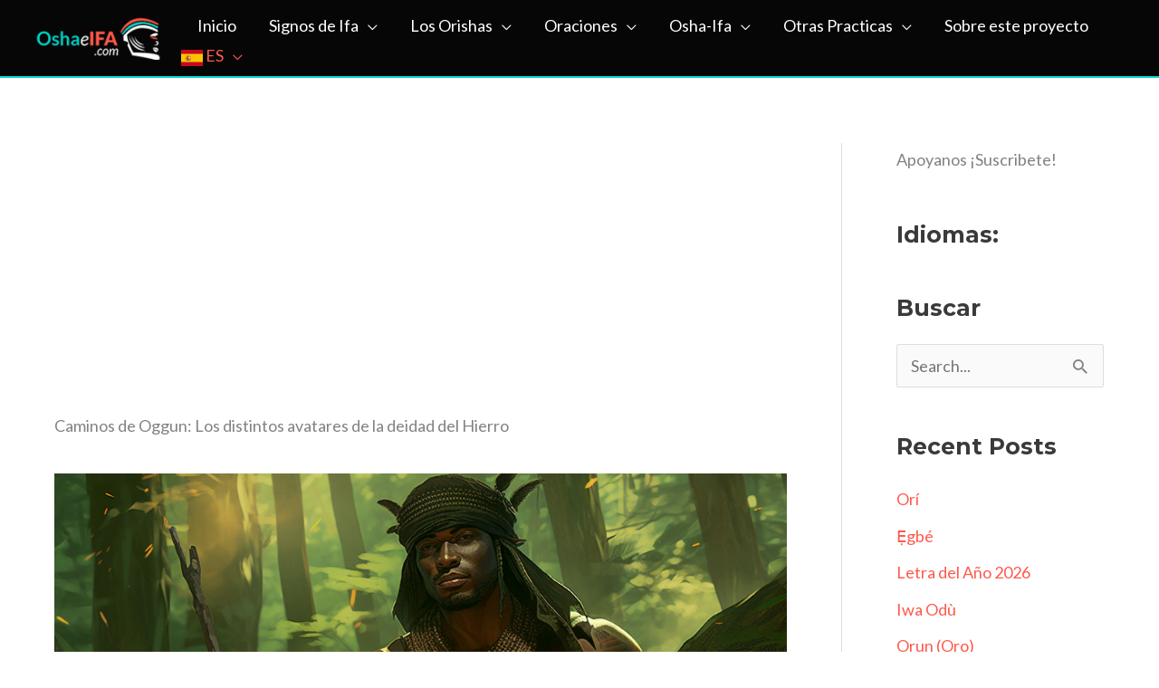

--- FILE ---
content_type: text/html; charset=UTF-8
request_url: https://oshaeifa.com/osha-ifa/caminos-de-oggun/
body_size: 72144
content:
<!DOCTYPE html>
<html lang="es" prefix="og: https://ogp.me/ns#">
<head><meta charset="UTF-8"><script type="56e2624da8587bd5c158a372-text/javascript">if(navigator.userAgent.match(/MSIE|Internet Explorer/i)||navigator.userAgent.match(/Trident\/7\..*?rv:11/i)){var href=document.location.href;if(!href.match(/[?&]nowprocket/)){if(href.indexOf("?")==-1){if(href.indexOf("#")==-1){document.location.href=href+"?nowprocket=1"}else{document.location.href=href.replace("#","?nowprocket=1#")}}else{if(href.indexOf("#")==-1){document.location.href=href+"&nowprocket=1"}else{document.location.href=href.replace("#","&nowprocket=1#")}}}}</script><script type="56e2624da8587bd5c158a372-text/javascript">(()=>{class RocketLazyLoadScripts{constructor(){this.v="1.2.6",this.triggerEvents=["keydown","mousedown","mousemove","touchmove","touchstart","touchend","wheel"],this.userEventHandler=this.t.bind(this),this.touchStartHandler=this.i.bind(this),this.touchMoveHandler=this.o.bind(this),this.touchEndHandler=this.h.bind(this),this.clickHandler=this.u.bind(this),this.interceptedClicks=[],this.interceptedClickListeners=[],this.l(this),window.addEventListener("pageshow",(t=>{this.persisted=t.persisted,this.everythingLoaded&&this.m()})),this.CSPIssue=sessionStorage.getItem("rocketCSPIssue"),document.addEventListener("securitypolicyviolation",(t=>{this.CSPIssue||"script-src-elem"!==t.violatedDirective||"data"!==t.blockedURI||(this.CSPIssue=!0,sessionStorage.setItem("rocketCSPIssue",!0))})),document.addEventListener("DOMContentLoaded",(()=>{this.k()})),this.delayedScripts={normal:[],async:[],defer:[]},this.trash=[],this.allJQueries=[]}p(t){document.hidden?t.t():(this.triggerEvents.forEach((e=>window.addEventListener(e,t.userEventHandler,{passive:!0}))),window.addEventListener("touchstart",t.touchStartHandler,{passive:!0}),window.addEventListener("mousedown",t.touchStartHandler),document.addEventListener("visibilitychange",t.userEventHandler))}_(){this.triggerEvents.forEach((t=>window.removeEventListener(t,this.userEventHandler,{passive:!0}))),document.removeEventListener("visibilitychange",this.userEventHandler)}i(t){"HTML"!==t.target.tagName&&(window.addEventListener("touchend",this.touchEndHandler),window.addEventListener("mouseup",this.touchEndHandler),window.addEventListener("touchmove",this.touchMoveHandler,{passive:!0}),window.addEventListener("mousemove",this.touchMoveHandler),t.target.addEventListener("click",this.clickHandler),this.L(t.target,!0),this.S(t.target,"onclick","rocket-onclick"),this.C())}o(t){window.removeEventListener("touchend",this.touchEndHandler),window.removeEventListener("mouseup",this.touchEndHandler),window.removeEventListener("touchmove",this.touchMoveHandler,{passive:!0}),window.removeEventListener("mousemove",this.touchMoveHandler),t.target.removeEventListener("click",this.clickHandler),this.L(t.target,!1),this.S(t.target,"rocket-onclick","onclick"),this.M()}h(){window.removeEventListener("touchend",this.touchEndHandler),window.removeEventListener("mouseup",this.touchEndHandler),window.removeEventListener("touchmove",this.touchMoveHandler,{passive:!0}),window.removeEventListener("mousemove",this.touchMoveHandler)}u(t){t.target.removeEventListener("click",this.clickHandler),this.L(t.target,!1),this.S(t.target,"rocket-onclick","onclick"),this.interceptedClicks.push(t),t.preventDefault(),t.stopPropagation(),t.stopImmediatePropagation(),this.M()}O(){window.removeEventListener("touchstart",this.touchStartHandler,{passive:!0}),window.removeEventListener("mousedown",this.touchStartHandler),this.interceptedClicks.forEach((t=>{t.target.dispatchEvent(new MouseEvent("click",{view:t.view,bubbles:!0,cancelable:!0}))}))}l(t){EventTarget.prototype.addEventListenerWPRocketBase=EventTarget.prototype.addEventListener,EventTarget.prototype.addEventListener=function(e,i,o){"click"!==e||t.windowLoaded||i===t.clickHandler||t.interceptedClickListeners.push({target:this,func:i,options:o}),(this||window).addEventListenerWPRocketBase(e,i,o)}}L(t,e){this.interceptedClickListeners.forEach((i=>{i.target===t&&(e?t.removeEventListener("click",i.func,i.options):t.addEventListener("click",i.func,i.options))})),t.parentNode!==document.documentElement&&this.L(t.parentNode,e)}D(){return new Promise((t=>{this.P?this.M=t:t()}))}C(){this.P=!0}M(){this.P=!1}S(t,e,i){t.hasAttribute&&t.hasAttribute(e)&&(event.target.setAttribute(i,event.target.getAttribute(e)),event.target.removeAttribute(e))}t(){this._(this),"loading"===document.readyState?document.addEventListener("DOMContentLoaded",this.R.bind(this)):this.R()}k(){let t=[];document.querySelectorAll("script[type=rocketlazyloadscript][data-rocket-src]").forEach((e=>{let i=e.getAttribute("data-rocket-src");if(i&&!i.startsWith("data:")){0===i.indexOf("//")&&(i=location.protocol+i);try{const o=new URL(i).origin;o!==location.origin&&t.push({src:o,crossOrigin:e.crossOrigin||"module"===e.getAttribute("data-rocket-type")})}catch(t){}}})),t=[...new Map(t.map((t=>[JSON.stringify(t),t]))).values()],this.T(t,"preconnect")}async R(){this.lastBreath=Date.now(),this.j(this),this.F(this),this.I(),this.W(),this.q(),await this.A(this.delayedScripts.normal),await this.A(this.delayedScripts.defer),await this.A(this.delayedScripts.async);try{await this.U(),await this.H(this),await this.J()}catch(t){console.error(t)}window.dispatchEvent(new Event("rocket-allScriptsLoaded")),this.everythingLoaded=!0,this.D().then((()=>{this.O()})),this.N()}W(){document.querySelectorAll("script[type=rocketlazyloadscript]").forEach((t=>{t.hasAttribute("data-rocket-src")?t.hasAttribute("async")&&!1!==t.async?this.delayedScripts.async.push(t):t.hasAttribute("defer")&&!1!==t.defer||"module"===t.getAttribute("data-rocket-type")?this.delayedScripts.defer.push(t):this.delayedScripts.normal.push(t):this.delayedScripts.normal.push(t)}))}async B(t){if(await this.G(),!0!==t.noModule||!("noModule"in HTMLScriptElement.prototype))return new Promise((e=>{let i;function o(){(i||t).setAttribute("data-rocket-status","executed"),e()}try{if(navigator.userAgent.indexOf("Firefox/")>0||""===navigator.vendor||this.CSPIssue)i=document.createElement("script"),[...t.attributes].forEach((t=>{let e=t.nodeName;"type"!==e&&("data-rocket-type"===e&&(e="type"),"data-rocket-src"===e&&(e="src"),i.setAttribute(e,t.nodeValue))})),t.text&&(i.text=t.text),i.hasAttribute("src")?(i.addEventListener("load",o),i.addEventListener("error",(function(){i.setAttribute("data-rocket-status","failed-network"),e()})),setTimeout((()=>{i.isConnected||e()}),1)):(i.text=t.text,o()),t.parentNode.replaceChild(i,t);else{const i=t.getAttribute("data-rocket-type"),s=t.getAttribute("data-rocket-src");i?(t.type=i,t.removeAttribute("data-rocket-type")):t.removeAttribute("type"),t.addEventListener("load",o),t.addEventListener("error",(i=>{this.CSPIssue&&i.target.src.startsWith("data:")?(console.log("WPRocket: data-uri blocked by CSP -> fallback"),t.removeAttribute("src"),this.B(t).then(e)):(t.setAttribute("data-rocket-status","failed-network"),e())})),s?(t.removeAttribute("data-rocket-src"),t.src=s):t.src="data:text/javascript;base64,"+window.btoa(unescape(encodeURIComponent(t.text)))}}catch(i){t.setAttribute("data-rocket-status","failed-transform"),e()}}));t.setAttribute("data-rocket-status","skipped")}async A(t){const e=t.shift();return e&&e.isConnected?(await this.B(e),this.A(t)):Promise.resolve()}q(){this.T([...this.delayedScripts.normal,...this.delayedScripts.defer,...this.delayedScripts.async],"preload")}T(t,e){var i=document.createDocumentFragment();t.forEach((t=>{const o=t.getAttribute&&t.getAttribute("data-rocket-src")||t.src;if(o&&!o.startsWith("data:")){const s=document.createElement("link");s.href=o,s.rel=e,"preconnect"!==e&&(s.as="script"),t.getAttribute&&"module"===t.getAttribute("data-rocket-type")&&(s.crossOrigin=!0),t.crossOrigin&&(s.crossOrigin=t.crossOrigin),t.integrity&&(s.integrity=t.integrity),i.appendChild(s),this.trash.push(s)}})),document.head.appendChild(i)}j(t){let e={};function i(i,o){return e[o].eventsToRewrite.indexOf(i)>=0&&!t.everythingLoaded?"rocket-"+i:i}function o(t,o){!function(t){e[t]||(e[t]={originalFunctions:{add:t.addEventListener,remove:t.removeEventListener},eventsToRewrite:[]},t.addEventListener=function(){arguments[0]=i(arguments[0],t),e[t].originalFunctions.add.apply(t,arguments)},t.removeEventListener=function(){arguments[0]=i(arguments[0],t),e[t].originalFunctions.remove.apply(t,arguments)})}(t),e[t].eventsToRewrite.push(o)}function s(e,i){let o=e[i];e[i]=null,Object.defineProperty(e,i,{get:()=>o||function(){},set(s){t.everythingLoaded?o=s:e["rocket"+i]=o=s}})}o(document,"DOMContentLoaded"),o(window,"DOMContentLoaded"),o(window,"load"),o(window,"pageshow"),o(document,"readystatechange"),s(document,"onreadystatechange"),s(window,"onload"),s(window,"onpageshow");try{Object.defineProperty(document,"readyState",{get:()=>t.rocketReadyState,set(e){t.rocketReadyState=e},configurable:!0}),document.readyState="loading"}catch(t){console.log("WPRocket DJE readyState conflict, bypassing")}}F(t){let e;function i(e){return t.everythingLoaded?e:e.split(" ").map((t=>"load"===t||0===t.indexOf("load.")?"rocket-jquery-load":t)).join(" ")}function o(o){function s(t){const e=o.fn[t];o.fn[t]=o.fn.init.prototype[t]=function(){return this[0]===window&&("string"==typeof arguments[0]||arguments[0]instanceof String?arguments[0]=i(arguments[0]):"object"==typeof arguments[0]&&Object.keys(arguments[0]).forEach((t=>{const e=arguments[0][t];delete arguments[0][t],arguments[0][i(t)]=e}))),e.apply(this,arguments),this}}o&&o.fn&&!t.allJQueries.includes(o)&&(o.fn.ready=o.fn.init.prototype.ready=function(e){return t.domReadyFired?e.bind(document)(o):document.addEventListener("rocket-DOMContentLoaded",(()=>e.bind(document)(o))),o([])},s("on"),s("one"),t.allJQueries.push(o)),e=o}o(window.jQuery),Object.defineProperty(window,"jQuery",{get:()=>e,set(t){o(t)}})}async H(t){const e=document.querySelector("script[data-webpack]");e&&(await async function(){return new Promise((t=>{e.addEventListener("load",t),e.addEventListener("error",t)}))}(),await t.K(),await t.H(t))}async U(){this.domReadyFired=!0;try{document.readyState="interactive"}catch(t){}await this.G(),document.dispatchEvent(new Event("rocket-readystatechange")),await this.G(),document.rocketonreadystatechange&&document.rocketonreadystatechange(),await this.G(),document.dispatchEvent(new Event("rocket-DOMContentLoaded")),await this.G(),window.dispatchEvent(new Event("rocket-DOMContentLoaded"))}async J(){try{document.readyState="complete"}catch(t){}await this.G(),document.dispatchEvent(new Event("rocket-readystatechange")),await this.G(),document.rocketonreadystatechange&&document.rocketonreadystatechange(),await this.G(),window.dispatchEvent(new Event("rocket-load")),await this.G(),window.rocketonload&&window.rocketonload(),await this.G(),this.allJQueries.forEach((t=>t(window).trigger("rocket-jquery-load"))),await this.G();const t=new Event("rocket-pageshow");t.persisted=this.persisted,window.dispatchEvent(t),await this.G(),window.rocketonpageshow&&window.rocketonpageshow({persisted:this.persisted}),this.windowLoaded=!0}m(){document.onreadystatechange&&document.onreadystatechange(),window.onload&&window.onload(),window.onpageshow&&window.onpageshow({persisted:this.persisted})}I(){const t=new Map;document.write=document.writeln=function(e){const i=document.currentScript;i||console.error("WPRocket unable to document.write this: "+e);const o=document.createRange(),s=i.parentElement;let n=t.get(i);void 0===n&&(n=i.nextSibling,t.set(i,n));const c=document.createDocumentFragment();o.setStart(c,0),c.appendChild(o.createContextualFragment(e)),s.insertBefore(c,n)}}async G(){Date.now()-this.lastBreath>45&&(await this.K(),this.lastBreath=Date.now())}async K(){return document.hidden?new Promise((t=>setTimeout(t))):new Promise((t=>requestAnimationFrame(t)))}N(){this.trash.forEach((t=>t.remove()))}static run(){const t=new RocketLazyLoadScripts;t.p(t)}}RocketLazyLoadScripts.run()})();</script>

<meta name="viewport" content="width=device-width, initial-scale=1">
	<link rel="profile" href="https://gmpg.org/xfn/11"> 
		<style>img:is([sizes="auto" i], [sizes^="auto," i]) { contain-intrinsic-size: 3000px 1500px }</style>
	<meta name="uri-translation" content="on" /><link rel="alternate" hreflang="es" href="https://oshaeifa.com/osha-ifa/caminos-de-oggun/" />
<link rel="alternate" hreflang="en" href="https://en.oshaeifa.com/osha-ifa/caminos-de-oggun/" />

<!-- Optimización para motores de búsqueda de Rank Math -  https://rankmath.com/ -->
<title>Caminos de Oggun: Los avatares de la deidad del Hierro</title>
<meta name="description" content="Descubre las características de los distintos avatares o CAMINOS DE OGGUN (Deidad del hierro de la religión Yoruba): Alaguede, Onile, Shibiriki, Arere, Kobu Kobu y Mas."/>
<meta name="robots" content="index, follow, max-snippet:-1, max-video-preview:-1, max-image-preview:large"/>
<link rel="canonical" href="https://oshaeifa.com/osha-ifa/caminos-de-oggun/" />
<meta property="og:locale" content="es_ES" />
<meta property="og:type" content="article" />
<meta property="og:title" content="Caminos de Oggun: Los avatares de la deidad del Hierro" />
<meta property="og:description" content="Descubre las características de los distintos avatares o CAMINOS DE OGGUN (Deidad del hierro de la religión Yoruba): Alaguede, Onile, Shibiriki, Arere, Kobu Kobu y Mas." />
<meta property="og:url" content="https://oshaeifa.com/osha-ifa/caminos-de-oggun/" />
<meta property="og:site_name" content="OshaeIfa.com" />
<meta property="article:tag" content="oggun" />
<meta property="article:section" content="osha-ifa" />
<meta property="og:updated_time" content="2024-07-04T15:36:53-04:00" />
<meta property="og:image" content="https://oshaeifa.com/wp-content/uploads/2023/09/Caminos-de-Oggun.jpg" />
<meta property="og:image:secure_url" content="https://oshaeifa.com/wp-content/uploads/2023/09/Caminos-de-Oggun.jpg" />
<meta property="og:image:width" content="1024" />
<meta property="og:image:height" content="683" />
<meta property="og:image:alt" content="Caminos de Oggun" />
<meta property="og:image:type" content="image/jpeg" />
<meta property="article:published_time" content="2023-09-03T04:44:21-04:00" />
<meta property="article:modified_time" content="2024-07-04T15:36:53-04:00" />
<meta name="twitter:card" content="summary_large_image" />
<meta name="twitter:title" content="Caminos de Oggun: Los avatares de la deidad del Hierro" />
<meta name="twitter:description" content="Descubre las características de los distintos avatares o CAMINOS DE OGGUN (Deidad del hierro de la religión Yoruba): Alaguede, Onile, Shibiriki, Arere, Kobu Kobu y Mas." />
<meta name="twitter:image" content="https://oshaeifa.com/wp-content/uploads/2023/09/Caminos-de-Oggun.jpg" />
<meta name="twitter:label1" content="Escrito por" />
<meta name="twitter:data1" content="ogbedi" />
<meta name="twitter:label2" content="Tiempo de lectura" />
<meta name="twitter:data2" content="6 minutos" />
<script type="application/ld+json" class="rank-math-schema">{"@context":"https://schema.org","@graph":[{"@type":["Person","Organization"],"@id":"https://oshaeifa.com/#person","name":"ogbedi","logo":{"@type":"ImageObject","@id":"https://oshaeifa.com/#logo","url":"https://oshaeifa.com/wp-content/uploads/2020/04/Sin-t\u00edtulo-2.png","contentUrl":"https://oshaeifa.com/wp-content/uploads/2020/04/Sin-t\u00edtulo-2.png","caption":"ogbedi","inLanguage":"es","width":"512","height":"512"},"image":{"@type":"ImageObject","@id":"https://oshaeifa.com/#logo","url":"https://oshaeifa.com/wp-content/uploads/2020/04/Sin-t\u00edtulo-2.png","contentUrl":"https://oshaeifa.com/wp-content/uploads/2020/04/Sin-t\u00edtulo-2.png","caption":"ogbedi","inLanguage":"es","width":"512","height":"512"}},{"@type":"WebSite","@id":"https://oshaeifa.com/#website","url":"https://oshaeifa.com","name":"ogbedi","publisher":{"@id":"https://oshaeifa.com/#person"},"inLanguage":"es"},{"@type":"ImageObject","@id":"https://oshaeifa.com/wp-content/uploads/2023/09/Caminos-de-Oggun.jpg","url":"https://oshaeifa.com/wp-content/uploads/2023/09/Caminos-de-Oggun.jpg","width":"1024","height":"683","caption":"Caminos de Oggun","inLanguage":"es"},{"@type":"BreadcrumbList","@id":"https://oshaeifa.com/osha-ifa/caminos-de-oggun/#breadcrumb","itemListElement":[{"@type":"ListItem","position":"1","item":{"@id":"https://oshaeifa.com","name":"Portada"}},{"@type":"ListItem","position":"2","item":{"@id":"https://oshaeifa.com/osha-ifa/caminos-de-oggun/","name":"Caminos de Oggun"}}]},{"@type":"WebPage","@id":"https://oshaeifa.com/osha-ifa/caminos-de-oggun/#webpage","url":"https://oshaeifa.com/osha-ifa/caminos-de-oggun/","name":"Caminos de Oggun: Los avatares de la deidad del Hierro","datePublished":"2023-09-03T04:44:21-04:00","dateModified":"2024-07-04T15:36:53-04:00","isPartOf":{"@id":"https://oshaeifa.com/#website"},"primaryImageOfPage":{"@id":"https://oshaeifa.com/wp-content/uploads/2023/09/Caminos-de-Oggun.jpg"},"inLanguage":"es","breadcrumb":{"@id":"https://oshaeifa.com/osha-ifa/caminos-de-oggun/#breadcrumb"}},{"@type":"Person","@id":"https://oshaeifa.com/osha-ifa/caminos-de-oggun/#author","name":"ogbedi","image":{"@type":"ImageObject","@id":"https://secure.gravatar.com/avatar/9d45ad9e4bd98771397dd4c4bc293d603854b39713342c0d04d97a4745416f46?s=96&amp;d=mm&amp;r=g","url":"https://secure.gravatar.com/avatar/9d45ad9e4bd98771397dd4c4bc293d603854b39713342c0d04d97a4745416f46?s=96&amp;d=mm&amp;r=g","caption":"ogbedi","inLanguage":"es"}},{"@type":"BlogPosting","headline":"Caminos de Oggun: Los avatares de la deidad del Hierro","keywords":"caminos de oggun","datePublished":"2023-09-03T04:44:21-04:00","dateModified":"2024-07-04T15:36:53-04:00","author":{"@id":"https://oshaeifa.com/osha-ifa/caminos-de-oggun/#author","name":"ogbedi"},"publisher":{"@id":"https://oshaeifa.com/#person"},"description":"Descubre las caracter\u00edsticas de los distintos avatares o CAMINOS DE OGGUN (Deidad del hierro de la religi\u00f3n Yoruba): Alaguede, Onile, Shibiriki, Arere, Kobu Kobu y Mas.","name":"Caminos de Oggun: Los avatares de la deidad del Hierro","@id":"https://oshaeifa.com/osha-ifa/caminos-de-oggun/#richSnippet","isPartOf":{"@id":"https://oshaeifa.com/osha-ifa/caminos-de-oggun/#webpage"},"image":{"@id":"https://oshaeifa.com/wp-content/uploads/2023/09/Caminos-de-Oggun.jpg"},"inLanguage":"es","mainEntityOfPage":{"@id":"https://oshaeifa.com/osha-ifa/caminos-de-oggun/#webpage"}}]}</script>
<!-- /Plugin Rank Math WordPress SEO -->

<link rel='dns-prefetch' href='//fonts.googleapis.com' />
<link rel="alternate" type="application/rss+xml" title="OshaeIfa.com &raquo; Feed" href="https://oshaeifa.com/feed/" />
<link rel="alternate" type="application/rss+xml" title="OshaeIfa.com &raquo; Feed de los comentarios" href="https://oshaeifa.com/comments/feed/" />
<script type="rocketlazyloadscript">
window._wpemojiSettings = {"baseUrl":"https:\/\/s.w.org\/images\/core\/emoji\/16.0.1\/72x72\/","ext":".png","svgUrl":"https:\/\/s.w.org\/images\/core\/emoji\/16.0.1\/svg\/","svgExt":".svg","source":{"concatemoji":"https:\/\/oshaeifa.com\/wp-includes\/js\/wp-emoji-release.min.js?ver=6.8.3"}};
/*! This file is auto-generated */
!function(s,n){var o,i,e;function c(e){try{var t={supportTests:e,timestamp:(new Date).valueOf()};sessionStorage.setItem(o,JSON.stringify(t))}catch(e){}}function p(e,t,n){e.clearRect(0,0,e.canvas.width,e.canvas.height),e.fillText(t,0,0);var t=new Uint32Array(e.getImageData(0,0,e.canvas.width,e.canvas.height).data),a=(e.clearRect(0,0,e.canvas.width,e.canvas.height),e.fillText(n,0,0),new Uint32Array(e.getImageData(0,0,e.canvas.width,e.canvas.height).data));return t.every(function(e,t){return e===a[t]})}function u(e,t){e.clearRect(0,0,e.canvas.width,e.canvas.height),e.fillText(t,0,0);for(var n=e.getImageData(16,16,1,1),a=0;a<n.data.length;a++)if(0!==n.data[a])return!1;return!0}function f(e,t,n,a){switch(t){case"flag":return n(e,"\ud83c\udff3\ufe0f\u200d\u26a7\ufe0f","\ud83c\udff3\ufe0f\u200b\u26a7\ufe0f")?!1:!n(e,"\ud83c\udde8\ud83c\uddf6","\ud83c\udde8\u200b\ud83c\uddf6")&&!n(e,"\ud83c\udff4\udb40\udc67\udb40\udc62\udb40\udc65\udb40\udc6e\udb40\udc67\udb40\udc7f","\ud83c\udff4\u200b\udb40\udc67\u200b\udb40\udc62\u200b\udb40\udc65\u200b\udb40\udc6e\u200b\udb40\udc67\u200b\udb40\udc7f");case"emoji":return!a(e,"\ud83e\udedf")}return!1}function g(e,t,n,a){var r="undefined"!=typeof WorkerGlobalScope&&self instanceof WorkerGlobalScope?new OffscreenCanvas(300,150):s.createElement("canvas"),o=r.getContext("2d",{willReadFrequently:!0}),i=(o.textBaseline="top",o.font="600 32px Arial",{});return e.forEach(function(e){i[e]=t(o,e,n,a)}),i}function t(e){var t=s.createElement("script");t.src=e,t.defer=!0,s.head.appendChild(t)}"undefined"!=typeof Promise&&(o="wpEmojiSettingsSupports",i=["flag","emoji"],n.supports={everything:!0,everythingExceptFlag:!0},e=new Promise(function(e){s.addEventListener("DOMContentLoaded",e,{once:!0})}),new Promise(function(t){var n=function(){try{var e=JSON.parse(sessionStorage.getItem(o));if("object"==typeof e&&"number"==typeof e.timestamp&&(new Date).valueOf()<e.timestamp+604800&&"object"==typeof e.supportTests)return e.supportTests}catch(e){}return null}();if(!n){if("undefined"!=typeof Worker&&"undefined"!=typeof OffscreenCanvas&&"undefined"!=typeof URL&&URL.createObjectURL&&"undefined"!=typeof Blob)try{var e="postMessage("+g.toString()+"("+[JSON.stringify(i),f.toString(),p.toString(),u.toString()].join(",")+"));",a=new Blob([e],{type:"text/javascript"}),r=new Worker(URL.createObjectURL(a),{name:"wpTestEmojiSupports"});return void(r.onmessage=function(e){c(n=e.data),r.terminate(),t(n)})}catch(e){}c(n=g(i,f,p,u))}t(n)}).then(function(e){for(var t in e)n.supports[t]=e[t],n.supports.everything=n.supports.everything&&n.supports[t],"flag"!==t&&(n.supports.everythingExceptFlag=n.supports.everythingExceptFlag&&n.supports[t]);n.supports.everythingExceptFlag=n.supports.everythingExceptFlag&&!n.supports.flag,n.DOMReady=!1,n.readyCallback=function(){n.DOMReady=!0}}).then(function(){return e}).then(function(){var e;n.supports.everything||(n.readyCallback(),(e=n.source||{}).concatemoji?t(e.concatemoji):e.wpemoji&&e.twemoji&&(t(e.twemoji),t(e.wpemoji)))}))}((window,document),window._wpemojiSettings);
</script>
<link data-minify="1" rel='stylesheet' id='pt-cv-public-style-css' href='https://oshaeifa.com/wp-content/cache/min/1/wp-content/plugins/content-views-query-and-display-post-page/public/assets/css/cv.css?ver=1768619772' media='all' />
<link rel='stylesheet' id='pt-cv-public-pro-style-css' href='https://oshaeifa.com/wp-content/plugins/pt-content-views-pro/public/assets/css/cvpro.min.css?ver=7.0' media='all' />
<link rel='stylesheet' id='astra-theme-css-css' href='https://oshaeifa.com/wp-content/themes/astra/assets/css/minified/frontend.min.css?ver=4.12.0' media='all' />
<link rel='stylesheet' id='astra-google-fonts-css' href='https://fonts.googleapis.com/css?family=Lato%3A400%2C%7CMontserrat%3A700%2C&#038;display=fallback&#038;ver=4.12.0' media='all' />
<link data-minify="1" rel='stylesheet' id='astra-theme-dynamic-css' href='https://oshaeifa.com/wp-content/cache/min/1/wp-content/uploads/astra/astra-theme-dynamic-css-post-12299.css?ver=1768620547' media='all' />
<style id='wp-emoji-styles-inline-css'>

	img.wp-smiley, img.emoji {
		display: inline !important;
		border: none !important;
		box-shadow: none !important;
		height: 1em !important;
		width: 1em !important;
		margin: 0 0.07em !important;
		vertical-align: -0.1em !important;
		background: none !important;
		padding: 0 !important;
	}
</style>
<link rel='stylesheet' id='wp-block-library-css' href='https://oshaeifa.com/wp-includes/css/dist/block-library/style.min.css?ver=6.8.3' media='all' />
<style id='global-styles-inline-css'>
:root{--wp--preset--aspect-ratio--square: 1;--wp--preset--aspect-ratio--4-3: 4/3;--wp--preset--aspect-ratio--3-4: 3/4;--wp--preset--aspect-ratio--3-2: 3/2;--wp--preset--aspect-ratio--2-3: 2/3;--wp--preset--aspect-ratio--16-9: 16/9;--wp--preset--aspect-ratio--9-16: 9/16;--wp--preset--color--black: #000000;--wp--preset--color--cyan-bluish-gray: #abb8c3;--wp--preset--color--white: #ffffff;--wp--preset--color--pale-pink: #f78da7;--wp--preset--color--vivid-red: #cf2e2e;--wp--preset--color--luminous-vivid-orange: #ff6900;--wp--preset--color--luminous-vivid-amber: #fcb900;--wp--preset--color--light-green-cyan: #7bdcb5;--wp--preset--color--vivid-green-cyan: #00d084;--wp--preset--color--pale-cyan-blue: #8ed1fc;--wp--preset--color--vivid-cyan-blue: #0693e3;--wp--preset--color--vivid-purple: #9b51e0;--wp--preset--color--ast-global-color-0: var(--ast-global-color-0);--wp--preset--color--ast-global-color-1: var(--ast-global-color-1);--wp--preset--color--ast-global-color-2: var(--ast-global-color-2);--wp--preset--color--ast-global-color-3: var(--ast-global-color-3);--wp--preset--color--ast-global-color-4: var(--ast-global-color-4);--wp--preset--color--ast-global-color-5: var(--ast-global-color-5);--wp--preset--color--ast-global-color-6: var(--ast-global-color-6);--wp--preset--color--ast-global-color-7: var(--ast-global-color-7);--wp--preset--color--ast-global-color-8: var(--ast-global-color-8);--wp--preset--gradient--vivid-cyan-blue-to-vivid-purple: linear-gradient(135deg,rgba(6,147,227,1) 0%,rgb(155,81,224) 100%);--wp--preset--gradient--light-green-cyan-to-vivid-green-cyan: linear-gradient(135deg,rgb(122,220,180) 0%,rgb(0,208,130) 100%);--wp--preset--gradient--luminous-vivid-amber-to-luminous-vivid-orange: linear-gradient(135deg,rgba(252,185,0,1) 0%,rgba(255,105,0,1) 100%);--wp--preset--gradient--luminous-vivid-orange-to-vivid-red: linear-gradient(135deg,rgba(255,105,0,1) 0%,rgb(207,46,46) 100%);--wp--preset--gradient--very-light-gray-to-cyan-bluish-gray: linear-gradient(135deg,rgb(238,238,238) 0%,rgb(169,184,195) 100%);--wp--preset--gradient--cool-to-warm-spectrum: linear-gradient(135deg,rgb(74,234,220) 0%,rgb(151,120,209) 20%,rgb(207,42,186) 40%,rgb(238,44,130) 60%,rgb(251,105,98) 80%,rgb(254,248,76) 100%);--wp--preset--gradient--blush-light-purple: linear-gradient(135deg,rgb(255,206,236) 0%,rgb(152,150,240) 100%);--wp--preset--gradient--blush-bordeaux: linear-gradient(135deg,rgb(254,205,165) 0%,rgb(254,45,45) 50%,rgb(107,0,62) 100%);--wp--preset--gradient--luminous-dusk: linear-gradient(135deg,rgb(255,203,112) 0%,rgb(199,81,192) 50%,rgb(65,88,208) 100%);--wp--preset--gradient--pale-ocean: linear-gradient(135deg,rgb(255,245,203) 0%,rgb(182,227,212) 50%,rgb(51,167,181) 100%);--wp--preset--gradient--electric-grass: linear-gradient(135deg,rgb(202,248,128) 0%,rgb(113,206,126) 100%);--wp--preset--gradient--midnight: linear-gradient(135deg,rgb(2,3,129) 0%,rgb(40,116,252) 100%);--wp--preset--font-size--small: 13px;--wp--preset--font-size--medium: 20px;--wp--preset--font-size--large: 36px;--wp--preset--font-size--x-large: 42px;--wp--preset--spacing--20: 0.44rem;--wp--preset--spacing--30: 0.67rem;--wp--preset--spacing--40: 1rem;--wp--preset--spacing--50: 1.5rem;--wp--preset--spacing--60: 2.25rem;--wp--preset--spacing--70: 3.38rem;--wp--preset--spacing--80: 5.06rem;--wp--preset--shadow--natural: 6px 6px 9px rgba(0, 0, 0, 0.2);--wp--preset--shadow--deep: 12px 12px 50px rgba(0, 0, 0, 0.4);--wp--preset--shadow--sharp: 6px 6px 0px rgba(0, 0, 0, 0.2);--wp--preset--shadow--outlined: 6px 6px 0px -3px rgba(255, 255, 255, 1), 6px 6px rgba(0, 0, 0, 1);--wp--preset--shadow--crisp: 6px 6px 0px rgba(0, 0, 0, 1);}:root { --wp--style--global--content-size: var(--wp--custom--ast-content-width-size);--wp--style--global--wide-size: var(--wp--custom--ast-wide-width-size); }:where(body) { margin: 0; }.wp-site-blocks > .alignleft { float: left; margin-right: 2em; }.wp-site-blocks > .alignright { float: right; margin-left: 2em; }.wp-site-blocks > .aligncenter { justify-content: center; margin-left: auto; margin-right: auto; }:where(.wp-site-blocks) > * { margin-block-start: 24px; margin-block-end: 0; }:where(.wp-site-blocks) > :first-child { margin-block-start: 0; }:where(.wp-site-blocks) > :last-child { margin-block-end: 0; }:root { --wp--style--block-gap: 24px; }:root :where(.is-layout-flow) > :first-child{margin-block-start: 0;}:root :where(.is-layout-flow) > :last-child{margin-block-end: 0;}:root :where(.is-layout-flow) > *{margin-block-start: 24px;margin-block-end: 0;}:root :where(.is-layout-constrained) > :first-child{margin-block-start: 0;}:root :where(.is-layout-constrained) > :last-child{margin-block-end: 0;}:root :where(.is-layout-constrained) > *{margin-block-start: 24px;margin-block-end: 0;}:root :where(.is-layout-flex){gap: 24px;}:root :where(.is-layout-grid){gap: 24px;}.is-layout-flow > .alignleft{float: left;margin-inline-start: 0;margin-inline-end: 2em;}.is-layout-flow > .alignright{float: right;margin-inline-start: 2em;margin-inline-end: 0;}.is-layout-flow > .aligncenter{margin-left: auto !important;margin-right: auto !important;}.is-layout-constrained > .alignleft{float: left;margin-inline-start: 0;margin-inline-end: 2em;}.is-layout-constrained > .alignright{float: right;margin-inline-start: 2em;margin-inline-end: 0;}.is-layout-constrained > .aligncenter{margin-left: auto !important;margin-right: auto !important;}.is-layout-constrained > :where(:not(.alignleft):not(.alignright):not(.alignfull)){max-width: var(--wp--style--global--content-size);margin-left: auto !important;margin-right: auto !important;}.is-layout-constrained > .alignwide{max-width: var(--wp--style--global--wide-size);}body .is-layout-flex{display: flex;}.is-layout-flex{flex-wrap: wrap;align-items: center;}.is-layout-flex > :is(*, div){margin: 0;}body .is-layout-grid{display: grid;}.is-layout-grid > :is(*, div){margin: 0;}body{padding-top: 0px;padding-right: 0px;padding-bottom: 0px;padding-left: 0px;}a:where(:not(.wp-element-button)){text-decoration: none;}:root :where(.wp-element-button, .wp-block-button__link){background-color: #32373c;border-width: 0;color: #fff;font-family: inherit;font-size: inherit;line-height: inherit;padding: calc(0.667em + 2px) calc(1.333em + 2px);text-decoration: none;}.has-black-color{color: var(--wp--preset--color--black) !important;}.has-cyan-bluish-gray-color{color: var(--wp--preset--color--cyan-bluish-gray) !important;}.has-white-color{color: var(--wp--preset--color--white) !important;}.has-pale-pink-color{color: var(--wp--preset--color--pale-pink) !important;}.has-vivid-red-color{color: var(--wp--preset--color--vivid-red) !important;}.has-luminous-vivid-orange-color{color: var(--wp--preset--color--luminous-vivid-orange) !important;}.has-luminous-vivid-amber-color{color: var(--wp--preset--color--luminous-vivid-amber) !important;}.has-light-green-cyan-color{color: var(--wp--preset--color--light-green-cyan) !important;}.has-vivid-green-cyan-color{color: var(--wp--preset--color--vivid-green-cyan) !important;}.has-pale-cyan-blue-color{color: var(--wp--preset--color--pale-cyan-blue) !important;}.has-vivid-cyan-blue-color{color: var(--wp--preset--color--vivid-cyan-blue) !important;}.has-vivid-purple-color{color: var(--wp--preset--color--vivid-purple) !important;}.has-ast-global-color-0-color{color: var(--wp--preset--color--ast-global-color-0) !important;}.has-ast-global-color-1-color{color: var(--wp--preset--color--ast-global-color-1) !important;}.has-ast-global-color-2-color{color: var(--wp--preset--color--ast-global-color-2) !important;}.has-ast-global-color-3-color{color: var(--wp--preset--color--ast-global-color-3) !important;}.has-ast-global-color-4-color{color: var(--wp--preset--color--ast-global-color-4) !important;}.has-ast-global-color-5-color{color: var(--wp--preset--color--ast-global-color-5) !important;}.has-ast-global-color-6-color{color: var(--wp--preset--color--ast-global-color-6) !important;}.has-ast-global-color-7-color{color: var(--wp--preset--color--ast-global-color-7) !important;}.has-ast-global-color-8-color{color: var(--wp--preset--color--ast-global-color-8) !important;}.has-black-background-color{background-color: var(--wp--preset--color--black) !important;}.has-cyan-bluish-gray-background-color{background-color: var(--wp--preset--color--cyan-bluish-gray) !important;}.has-white-background-color{background-color: var(--wp--preset--color--white) !important;}.has-pale-pink-background-color{background-color: var(--wp--preset--color--pale-pink) !important;}.has-vivid-red-background-color{background-color: var(--wp--preset--color--vivid-red) !important;}.has-luminous-vivid-orange-background-color{background-color: var(--wp--preset--color--luminous-vivid-orange) !important;}.has-luminous-vivid-amber-background-color{background-color: var(--wp--preset--color--luminous-vivid-amber) !important;}.has-light-green-cyan-background-color{background-color: var(--wp--preset--color--light-green-cyan) !important;}.has-vivid-green-cyan-background-color{background-color: var(--wp--preset--color--vivid-green-cyan) !important;}.has-pale-cyan-blue-background-color{background-color: var(--wp--preset--color--pale-cyan-blue) !important;}.has-vivid-cyan-blue-background-color{background-color: var(--wp--preset--color--vivid-cyan-blue) !important;}.has-vivid-purple-background-color{background-color: var(--wp--preset--color--vivid-purple) !important;}.has-ast-global-color-0-background-color{background-color: var(--wp--preset--color--ast-global-color-0) !important;}.has-ast-global-color-1-background-color{background-color: var(--wp--preset--color--ast-global-color-1) !important;}.has-ast-global-color-2-background-color{background-color: var(--wp--preset--color--ast-global-color-2) !important;}.has-ast-global-color-3-background-color{background-color: var(--wp--preset--color--ast-global-color-3) !important;}.has-ast-global-color-4-background-color{background-color: var(--wp--preset--color--ast-global-color-4) !important;}.has-ast-global-color-5-background-color{background-color: var(--wp--preset--color--ast-global-color-5) !important;}.has-ast-global-color-6-background-color{background-color: var(--wp--preset--color--ast-global-color-6) !important;}.has-ast-global-color-7-background-color{background-color: var(--wp--preset--color--ast-global-color-7) !important;}.has-ast-global-color-8-background-color{background-color: var(--wp--preset--color--ast-global-color-8) !important;}.has-black-border-color{border-color: var(--wp--preset--color--black) !important;}.has-cyan-bluish-gray-border-color{border-color: var(--wp--preset--color--cyan-bluish-gray) !important;}.has-white-border-color{border-color: var(--wp--preset--color--white) !important;}.has-pale-pink-border-color{border-color: var(--wp--preset--color--pale-pink) !important;}.has-vivid-red-border-color{border-color: var(--wp--preset--color--vivid-red) !important;}.has-luminous-vivid-orange-border-color{border-color: var(--wp--preset--color--luminous-vivid-orange) !important;}.has-luminous-vivid-amber-border-color{border-color: var(--wp--preset--color--luminous-vivid-amber) !important;}.has-light-green-cyan-border-color{border-color: var(--wp--preset--color--light-green-cyan) !important;}.has-vivid-green-cyan-border-color{border-color: var(--wp--preset--color--vivid-green-cyan) !important;}.has-pale-cyan-blue-border-color{border-color: var(--wp--preset--color--pale-cyan-blue) !important;}.has-vivid-cyan-blue-border-color{border-color: var(--wp--preset--color--vivid-cyan-blue) !important;}.has-vivid-purple-border-color{border-color: var(--wp--preset--color--vivid-purple) !important;}.has-ast-global-color-0-border-color{border-color: var(--wp--preset--color--ast-global-color-0) !important;}.has-ast-global-color-1-border-color{border-color: var(--wp--preset--color--ast-global-color-1) !important;}.has-ast-global-color-2-border-color{border-color: var(--wp--preset--color--ast-global-color-2) !important;}.has-ast-global-color-3-border-color{border-color: var(--wp--preset--color--ast-global-color-3) !important;}.has-ast-global-color-4-border-color{border-color: var(--wp--preset--color--ast-global-color-4) !important;}.has-ast-global-color-5-border-color{border-color: var(--wp--preset--color--ast-global-color-5) !important;}.has-ast-global-color-6-border-color{border-color: var(--wp--preset--color--ast-global-color-6) !important;}.has-ast-global-color-7-border-color{border-color: var(--wp--preset--color--ast-global-color-7) !important;}.has-ast-global-color-8-border-color{border-color: var(--wp--preset--color--ast-global-color-8) !important;}.has-vivid-cyan-blue-to-vivid-purple-gradient-background{background: var(--wp--preset--gradient--vivid-cyan-blue-to-vivid-purple) !important;}.has-light-green-cyan-to-vivid-green-cyan-gradient-background{background: var(--wp--preset--gradient--light-green-cyan-to-vivid-green-cyan) !important;}.has-luminous-vivid-amber-to-luminous-vivid-orange-gradient-background{background: var(--wp--preset--gradient--luminous-vivid-amber-to-luminous-vivid-orange) !important;}.has-luminous-vivid-orange-to-vivid-red-gradient-background{background: var(--wp--preset--gradient--luminous-vivid-orange-to-vivid-red) !important;}.has-very-light-gray-to-cyan-bluish-gray-gradient-background{background: var(--wp--preset--gradient--very-light-gray-to-cyan-bluish-gray) !important;}.has-cool-to-warm-spectrum-gradient-background{background: var(--wp--preset--gradient--cool-to-warm-spectrum) !important;}.has-blush-light-purple-gradient-background{background: var(--wp--preset--gradient--blush-light-purple) !important;}.has-blush-bordeaux-gradient-background{background: var(--wp--preset--gradient--blush-bordeaux) !important;}.has-luminous-dusk-gradient-background{background: var(--wp--preset--gradient--luminous-dusk) !important;}.has-pale-ocean-gradient-background{background: var(--wp--preset--gradient--pale-ocean) !important;}.has-electric-grass-gradient-background{background: var(--wp--preset--gradient--electric-grass) !important;}.has-midnight-gradient-background{background: var(--wp--preset--gradient--midnight) !important;}.has-small-font-size{font-size: var(--wp--preset--font-size--small) !important;}.has-medium-font-size{font-size: var(--wp--preset--font-size--medium) !important;}.has-large-font-size{font-size: var(--wp--preset--font-size--large) !important;}.has-x-large-font-size{font-size: var(--wp--preset--font-size--x-large) !important;}
:root :where(.wp-block-pullquote){font-size: 1.5em;line-height: 1.6;}
</style>
<link data-minify="1" rel='stylesheet' id='secure-copy-content-protection-public-css' href='https://oshaeifa.com/wp-content/cache/min/1/wp-content/plugins/secure-copy-content-protection/public/css/secure-copy-content-protection-public.css?ver=1768619772' media='all' />
<link rel='stylesheet' id='ez-toc-css' href='https://oshaeifa.com/wp-content/plugins/easy-table-of-contents/assets/css/screen.min.css?ver=2.0.80' media='all' />
<style id='ez-toc-inline-css'>
div#ez-toc-container .ez-toc-title {font-size: 120%;}div#ez-toc-container .ez-toc-title {font-weight: 500;}div#ez-toc-container ul li , div#ez-toc-container ul li a {font-size: 95%;}div#ez-toc-container ul li , div#ez-toc-container ul li a {font-weight: 500;}div#ez-toc-container nav ul ul li {font-size: 90%;}.ez-toc-box-title {font-weight: bold; margin-bottom: 10px; text-align: center; text-transform: uppercase; letter-spacing: 1px; color: #666; padding-bottom: 5px;position:absolute;top:-4%;left:5%;background-color: inherit;transition: top 0.3s ease;}.ez-toc-box-title.toc-closed {top:-25%;}
.ez-toc-container-direction {direction: ltr;}.ez-toc-counter ul{counter-reset: item ;}.ez-toc-counter nav ul li a::before {content: counters(item, '.', decimal) '. ';display: inline-block;counter-increment: item;flex-grow: 0;flex-shrink: 0;margin-right: .2em; float: left; }.ez-toc-widget-direction {direction: ltr;}.ez-toc-widget-container ul{counter-reset: item ;}.ez-toc-widget-container nav ul li a::before {content: counters(item, '.', decimal) '. ';display: inline-block;counter-increment: item;flex-grow: 0;flex-shrink: 0;margin-right: .2em; float: left; }
</style>
<link data-minify="1" rel='stylesheet' id='uagb-block-css-css' href='https://oshaeifa.com/wp-content/cache/min/1/wp-content/uploads/uag-plugin/custom-style-blocks.css?ver=1768619772' media='all' />
<link data-minify="1" rel='stylesheet' id='astra-addon-css-css' href='https://oshaeifa.com/wp-content/cache/min/1/wp-content/uploads/astra-addon/astra-addon-696af5bfe09335-62271981.css?ver=1768619772' media='all' />
<link data-minify="1" rel='stylesheet' id='astra-addon-dynamic-css' href='https://oshaeifa.com/wp-content/cache/min/1/wp-content/uploads/astra-addon/astra-addon-dynamic-css-post-12299.css?ver=1768620547' media='all' />
<script type="rocketlazyloadscript" data-rocket-src="https://oshaeifa.com/wp-content/themes/astra/assets/js/minified/flexibility.min.js?ver=4.12.0" id="astra-flexibility-js" data-rocket-defer defer></script>
<script type="rocketlazyloadscript" id="astra-flexibility-js-after">
typeof flexibility !== "undefined" && flexibility(document.documentElement);
</script>
<script type="rocketlazyloadscript" data-rocket-src="https://oshaeifa.com/wp-includes/js/jquery/jquery.min.js?ver=3.7.1" id="jquery-core-js" data-rocket-defer defer></script>
<script type="rocketlazyloadscript" data-rocket-src="https://oshaeifa.com/wp-includes/js/jquery/jquery-migrate.min.js?ver=3.4.1" id="jquery-migrate-js" data-rocket-defer defer></script>
<link rel="https://api.w.org/" href="https://oshaeifa.com/wp-json/" /><link rel="alternate" title="JSON" type="application/json" href="https://oshaeifa.com/wp-json/wp/v2/posts/12299" /><link rel="EditURI" type="application/rsd+xml" title="RSD" href="https://oshaeifa.com/xmlrpc.php?rsd" />
<link rel='shortlink' href='https://oshaeifa.com/?p=12299' />
<link rel="alternate" title="oEmbed (JSON)" type="application/json+oembed" href="https://oshaeifa.com/wp-json/oembed/1.0/embed?url=https%3A%2F%2Foshaeifa.com%2Fosha-ifa%2Fcaminos-de-oggun%2F" />
<link rel="alternate" title="oEmbed (XML)" type="text/xml+oembed" href="https://oshaeifa.com/wp-json/oembed/1.0/embed?url=https%3A%2F%2Foshaeifa.com%2Fosha-ifa%2Fcaminos-de-oggun%2F&#038;format=xml" />
<!-- Google tag (gtag.js) -->
<script type="rocketlazyloadscript" async data-rocket-src="https://www.googletagmanager.com/gtag/js?id=G-LHE6L4F4YY"></script>
<script type="rocketlazyloadscript">
  window.dataLayer = window.dataLayer || [];
  function gtag(){dataLayer.push(arguments);}
  gtag('js', new Date());

  gtag('config', 'G-LHE6L4F4YY');
</script>
<style id="uagb-style-conditional-extension">@media (min-width: 1025px){body .uag-hide-desktop.uagb-google-map__wrap,body .uag-hide-desktop{display:none !important}}@media (min-width: 768px) and (max-width: 1024px){body .uag-hide-tab.uagb-google-map__wrap,body .uag-hide-tab{display:none !important}}@media (max-width: 767px){body .uag-hide-mob.uagb-google-map__wrap,body .uag-hide-mob{display:none !important}}</style><style id="uagb-style-frontend-12299">.uagb-block-27c88e6b.is-grid .uagb-post__inner-wrap{padding-top: 20px;padding-bottom: 20px;padding-left: 20px;padding-right: 20px;box-shadow: 0px 0px 0 #00000070;}.uagb-block-27c88e6b.is-grid .uagb-post__inner-wrap .uagb-post__image:first-child{margin-left: -20px;margin-right: -20px;margin-top: -20px;}.uagb-block-27c88e6b:not(.is-grid) .uagb-post__inner-wrap > .uagb-post__text:last-child{margin-bottom: 20px;}.uagb-block-27c88e6b:not(.is-grid) .uagb-post__inner-wrap > .uagb-post__text:first-child{margin-top: 20px;}.uagb-block-27c88e6b:not(.is-grid).uagb-post__image-position-background .uagb-post__inner-wrap .uagb-post__text:nth-last-child(2) {margin-bottom: 20px;}.uagb-block-27c88e6b:not(.wp-block-uagb-post-carousel):not(.is-grid).uagb-post__items{margin-right: -10px;margin-left: -10px;}.uagb-block-27c88e6b:not(.is-grid).uagb-post__items article{padding-right: 10px;padding-left: 10px;margin-bottom: 20px;}.uagb-block-27c88e6b:not(.is-grid) .uagb-post__inner-wrap > .uagb-post__text{margin-left: 20px;margin-right: 20px;}.uagb-block-27c88e6b .uagb-post__inner-wrap{background: var(--ast-global-color-5);text-align: left;}.uagb-block-27c88e6b .uagb-post__inner-wrap .uagb-post__cta{padding-bottom: 0px;}.uagb-block-27c88e6b .uagb-post__image {padding-bottom: 15px;}.uagb-block-27c88e6b .uagb-post__title{padding-bottom: 15px;}.uagb-block-27c88e6b .uagb-post-grid-byline{padding-bottom: 15px;}.uagb-block-27c88e6b .uagb-post__excerpt{padding-bottom: 25px;}.uagb-block-27c88e6b .uagb-post__image:before{background-color: #000000;opacity: 0.5;}.uagb-block-27c88e6b.is-grid.uagb-post__items{row-gap: 20px;column-gap: 20px;}.uagb-block-27c88e6b.wp-block-uagb-post-grid.is-grid{grid-template-columns: repeat(3 , minmax(0, 1fr));}.uagb-block-27c88e6b.is-grid .uagb-post__inner-wrap:hover{box-shadow: 0px 0px 0 #00000070;}.uagb-block-27c88e6b .uagb-post__inner-wrap .uagb-post__taxonomy.highlighted{color: #fff;background: #3182ce;}.uagb-block-27c88e6b .uagb-post__inner-wrap .uagb-post__taxonomy.highlighted a{color: #fff;}.uagb-block-27c88e6b.uagb-post-grid .wp-block-button.uagb-post__text.uagb-post__cta .uagb-text-link.wp-block-button__link {0: ;0: ;0: ;0: ;0: ;0: ;0: ;0: ;0: ;0: none;border-style: none;}.uagb-block-27c88e6b .uagb-post-pagination-wrap{margin-top: 20px;justify-content: left;margin-left: 10px;}.uagb-block-27c88e6b .uagb-post-pagination-wrap .page-numbers.current{background-color: #e4e4e4;color: #333333;}.uagb-block-27c88e6b .uagb-post-pagination-wrap a{background-color: #e4e4e4;color: #777777;}.uagb-block-27c88e6b.uagb-equal_height_inline-read-more-buttons .uagb-post__inner-wrap .uagb-post__text:last-child{left: 20px;right: 20px;}.uagb-block-27c88e6b.wp-block-uagb-post-grid .uag-post-grid-wrapper{padding-right: 20px;padding-left: 20px;width: 100%;display: flex;flex-direction: column;justify-content: center;}@media only screen and (max-width: 976px) {.uagb-block-27c88e6b.wp-block-uagb-post-grid.is-grid{grid-template-columns: repeat(2 , minmax(0, 1fr));}.uagb-block-27c88e6b.is-grid.uagb-post__items{row-gap: 20px;column-gap: 20px;}.uagb-block-27c88e6b:not(.is-grid).uagb-post__items article{padding-right: 10px;padding-left: 10px;margin-bottom: 20px;}.uagb-block-27c88e6b:not(.is-grid).uagb-post__items{margin-right: -10px;margin-left: -10px;}.uagb-block-27c88e6b.is-grid .uagb-post__inner-wrap .uagb-post__image:first-child{margin-left: 0px;margin-right: 0px;margin-top: 0px;}.uagb-block-27c88e6b.uagb-post-grid .wp-block-button.uagb-post__text.uagb-post__cta .uagb-text-link.wp-block-button__link {border-style: none;}.uagb-block-27c88e6b .uagb-post__cta a{border-style: none;}}@media only screen and (max-width: 767px) {.uagb-block-27c88e6b.wp-block-uagb-post-grid.is-grid{grid-template-columns: repeat(1 , minmax(0, 1fr));}.uagb-block-27c88e6b.is-grid.uagb-post__items{row-gap: 20px;column-gap: 20px;}.uagb-block-27c88e6b:not(.is-grid).uagb-post__items article{padding-right: 10px;padding-left: 10px;margin-bottom: 20px;}.uagb-block-27c88e6b:not(.is-grid).uagb-post__items{margin-right: -10px;margin-left: -10px;}.uagb-block-27c88e6b.is-grid .uagb-post__inner-wrap .uagb-post__image:first-child{margin-left: 0px;margin-right: 0px;margin-top: 0px;}.uagb-block-27c88e6b.uagb-post-grid .wp-block-button.uagb-post__text.uagb-post__cta .uagb-text-link.wp-block-button__link {border-style: none;}.uagb-block-27c88e6b.wp-block-uagb-post-grid .uag-post-grid-wrapper{width: unset;}}</style><link rel="icon" href="https://oshaeifa.com/wp-content/uploads/2020/04/cropped-Sin-título-2-32x32.png" sizes="32x32" />
<link rel="icon" href="https://oshaeifa.com/wp-content/uploads/2020/04/cropped-Sin-título-2-192x192.png" sizes="192x192" />
<link rel="apple-touch-icon" href="https://oshaeifa.com/wp-content/uploads/2020/04/cropped-Sin-título-2-180x180.png" />
<meta name="msapplication-TileImage" content="https://oshaeifa.com/wp-content/uploads/2020/04/cropped-Sin-título-2-270x270.png" />
		<style id="wp-custom-css">
			.wp-block-quote {
    margin-left: 0;  /* Ajusta el margen izquierdo */
    width: 100%;    /* Asegura que ocupa todo el ancho disponible */
}

/* Estilos CSS para las listas */
ul, ol {
    margin-left: 10px;  /* Ajustar el margen izquierdo a 10px */
    width: 100%;        /* Asegurar que ocupa todo el ancho disponible */
}
		</style>
		<noscript><style id="rocket-lazyload-nojs-css">.rll-youtube-player, [data-lazy-src]{display:none !important;}</style></noscript><meta name="generator" content="WP Rocket 3.17.4" data-wpr-features="wpr_delay_js wpr_defer_js wpr_minify_js wpr_lazyload_images wpr_minify_css wpr_desktop" /></head>

<body itemtype='https://schema.org/Blog' itemscope='itemscope' class="wp-singular post-template-default single single-post postid-12299 single-format-standard wp-custom-logo wp-embed-responsive wp-theme-astra wp-child-theme-astra-child ast-desktop ast-plain-container ast-right-sidebar astra-4.12.0 ast-blog-single-style-1 ast-single-post ast-mobile-inherit-site-logo ast-inherit-site-logo-transparent ast-hfb-header ast-full-width-primary-header ast-full-width-layout ast-inherit-site-logo-sticky ast-primary-sticky-enabled astra-addon-4.11.11">

<a
	class="skip-link screen-reader-text"
	href="#content">
		Ir al contenido</a>

<div
class="hfeed site" id="page">
			<header
		class="site-header header-main-layout-1 ast-primary-menu-enabled ast-hide-custom-menu-mobile ast-builder-menu-toggle-icon ast-mobile-header-inline" id="masthead" itemtype="https://schema.org/WPHeader" itemscope="itemscope" itemid="#masthead"		>
			<div data-rocket-location-hash="24cb2ec17b00c597012c7fb5f0c42f8e" id="ast-desktop-header" data-toggle-type="off-canvas">
		<div class="ast-main-header-wrap main-header-bar-wrap ">
		<div class="ast-primary-header-bar ast-primary-header main-header-bar site-header-focus-item" data-section="section-primary-header-builder">
						<div class="site-primary-header-wrap ast-builder-grid-row-container site-header-focus-item ast-container" data-section="section-primary-header-builder">
				<div class="ast-builder-grid-row ast-builder-grid-row-has-sides ast-builder-grid-row-no-center">
											<div class="site-header-primary-section-left site-header-section ast-flex site-header-section-left">
									<div class="ast-builder-layout-element ast-flex site-header-focus-item" data-section="title_tagline">
							<div
				class="site-branding ast-site-identity" itemtype="https://schema.org/Organization" itemscope="itemscope"				>
					<span class="site-logo-img"><a href="https://oshaeifa.com/" class="custom-logo-link" rel="home"><img width="145" height="48" src="data:image/svg+xml,%3Csvg%20xmlns='http://www.w3.org/2000/svg'%20viewBox='0%200%20145%2048'%3E%3C/svg%3E" class="custom-logo" alt="OshaeIfa.com" decoding="async" data-lazy-srcset="https://oshaeifa.com/wp-content/uploads/2023/10/cropped-LogoOshaeIFA-145x48.png 145w, https://oshaeifa.com/wp-content/uploads/2023/10/cropped-LogoOshaeIFA.png 160w" data-lazy-sizes="(max-width: 145px) 100vw, 145px" data-lazy-src="https://oshaeifa.com/wp-content/uploads/2023/10/cropped-LogoOshaeIFA-145x48.png" /><noscript><img width="145" height="48" src="https://oshaeifa.com/wp-content/uploads/2023/10/cropped-LogoOshaeIFA-145x48.png" class="custom-logo" alt="OshaeIfa.com" decoding="async" srcset="https://oshaeifa.com/wp-content/uploads/2023/10/cropped-LogoOshaeIFA-145x48.png 145w, https://oshaeifa.com/wp-content/uploads/2023/10/cropped-LogoOshaeIFA.png 160w" sizes="(max-width: 145px) 100vw, 145px" /></noscript></a></span>				</div>
			<!-- .site-branding -->
					</div>
								</div>
																								<div class="site-header-primary-section-right site-header-section ast-flex ast-grid-right-section">
										<div class="ast-builder-menu-1 ast-builder-menu ast-flex ast-builder-menu-1-focus-item ast-builder-layout-element site-header-focus-item" data-section="section-hb-menu-1">
			<div class="ast-main-header-bar-alignment"><div class="main-header-bar-navigation"><nav class="site-navigation ast-flex-grow-1 navigation-accessibility site-header-focus-item" id="primary-site-navigation-desktop" aria-label="Navegación del sitio principal" itemtype="https://schema.org/SiteNavigationElement" itemscope="itemscope"><div class="main-navigation ast-inline-flex"><ul id="ast-hf-menu-1" class="main-header-menu ast-menu-shadow ast-nav-menu ast-flex  submenu-with-border astra-menu-animation-fade  ast-menu-hover-style-zoom  stack-on-mobile ast-mega-menu-enabled"><li id="menu-item-7613" class="menu-item menu-item-type-post_type menu-item-object-page menu-item-home menu-item-7613"><a href="https://oshaeifa.com/" class="menu-link"><span class="ast-icon icon-arrow"></span><span class="menu-text">Inicio</span></a></li><li id="menu-item-7614" class="menu-item menu-item-type-post_type menu-item-object-page menu-item-has-children menu-item-7614"><a aria-expanded="false" href="https://oshaeifa.com/signos-de-ifa/" class="menu-link"><span class="ast-icon icon-arrow"></span><span class="menu-text">Signos de Ifa</span><span role="application" class="dropdown-menu-toggle ast-header-navigation-arrow" tabindex="0" aria-expanded="false" aria-label="Conmutador del menú"  ><span class="ast-icon icon-arrow"></span></span></a><button class="ast-menu-toggle" aria-expanded="false" aria-label="Alternar menú"><span class="ast-icon icon-arrow"></span></button>
<ul class="sub-menu">
	<li id="menu-item-7618" class="menu-item menu-item-type-post_type menu-item-object-page menu-item-7618"><a href="https://oshaeifa.com/ogbe/" class="menu-link"><span class="ast-icon icon-arrow"></span><span class="menu-text">Ogbe</span></a></li>	<li id="menu-item-7619" class="menu-item menu-item-type-post_type menu-item-object-page menu-item-7619"><a href="https://oshaeifa.com/oyekun/" class="menu-link"><span class="ast-icon icon-arrow"></span><span class="menu-text">Oyekun</span></a></li>	<li id="menu-item-7620" class="menu-item menu-item-type-post_type menu-item-object-page menu-item-7620"><a href="https://oshaeifa.com/iwori/" class="menu-link"><span class="ast-icon icon-arrow"></span><span class="menu-text">Iwori</span></a></li>	<li id="menu-item-7621" class="menu-item menu-item-type-post_type menu-item-object-page menu-item-7621"><a href="https://oshaeifa.com/odi/" class="menu-link"><span class="ast-icon icon-arrow"></span><span class="menu-text">Odi</span></a></li>	<li id="menu-item-7622" class="menu-item menu-item-type-post_type menu-item-object-page menu-item-7622"><a href="https://oshaeifa.com/iroso/" class="menu-link"><span class="ast-icon icon-arrow"></span><span class="menu-text">Iroso</span></a></li>	<li id="menu-item-7623" class="menu-item menu-item-type-post_type menu-item-object-page menu-item-7623"><a href="https://oshaeifa.com/ojuani-owonrin/" class="menu-link"><span class="ast-icon icon-arrow"></span><span class="menu-text">Ojuani (Owonrin)</span></a></li>	<li id="menu-item-7624" class="menu-item menu-item-type-post_type menu-item-object-page menu-item-7624"><a href="https://oshaeifa.com/obara/" class="menu-link"><span class="ast-icon icon-arrow"></span><span class="menu-text">Obara</span></a></li>	<li id="menu-item-7625" class="menu-item menu-item-type-post_type menu-item-object-page menu-item-7625"><a href="https://oshaeifa.com/okana/" class="menu-link"><span class="ast-icon icon-arrow"></span><span class="menu-text">Okana</span></a></li>	<li id="menu-item-7626" class="menu-item menu-item-type-post_type menu-item-object-page menu-item-7626"><a href="https://oshaeifa.com/ogunda/" class="menu-link"><span class="ast-icon icon-arrow"></span><span class="menu-text">Ogunda</span></a></li>	<li id="menu-item-7627" class="menu-item menu-item-type-post_type menu-item-object-page menu-item-7627"><a href="https://oshaeifa.com/osa/" class="menu-link"><span class="ast-icon icon-arrow"></span><span class="menu-text">Osa</span></a></li>	<li id="menu-item-7628" class="menu-item menu-item-type-post_type menu-item-object-page menu-item-7628"><a href="https://oshaeifa.com/ika/" class="menu-link"><span class="ast-icon icon-arrow"></span><span class="menu-text">Ika</span></a></li>	<li id="menu-item-7629" class="menu-item menu-item-type-post_type menu-item-object-page menu-item-7629"><a href="https://oshaeifa.com/otrupon/" class="menu-link"><span class="ast-icon icon-arrow"></span><span class="menu-text">Otrupon</span></a></li>	<li id="menu-item-7630" class="menu-item menu-item-type-post_type menu-item-object-page menu-item-7630"><a href="https://oshaeifa.com/otura/" class="menu-link"><span class="ast-icon icon-arrow"></span><span class="menu-text">Otura</span></a></li>	<li id="menu-item-7631" class="menu-item menu-item-type-post_type menu-item-object-page menu-item-7631"><a href="https://oshaeifa.com/irete/" class="menu-link"><span class="ast-icon icon-arrow"></span><span class="menu-text">Irete</span></a></li>	<li id="menu-item-7632" class="menu-item menu-item-type-post_type menu-item-object-page menu-item-7632"><a href="https://oshaeifa.com/oshe/" class="menu-link"><span class="ast-icon icon-arrow"></span><span class="menu-text">Oshe</span></a></li>	<li id="menu-item-7633" class="menu-item menu-item-type-post_type menu-item-object-page menu-item-7633"><a href="https://oshaeifa.com/ofun/" class="menu-link"><span class="ast-icon icon-arrow"></span><span class="menu-text">Ofun</span></a></li></ul>
</li><li id="menu-item-7617" class="menu-item menu-item-type-post_type menu-item-object-page menu-item-has-children menu-item-7617"><a aria-expanded="false" href="https://oshaeifa.com/orishas/" class="menu-link"><span class="ast-icon icon-arrow"></span><span class="menu-text">Los Orishas</span><span role="application" class="dropdown-menu-toggle ast-header-navigation-arrow" tabindex="0" aria-expanded="false" aria-label="Conmutador del menú"  ><span class="ast-icon icon-arrow"></span></span></a><button class="ast-menu-toggle" aria-expanded="false" aria-label="Alternar menú"><span class="ast-icon icon-arrow"></span></button>
<ul class="sub-menu">
	<li id="menu-item-11115" class="menu-item menu-item-type-post_type menu-item-object-post menu-item-11115"><a href="https://oshaeifa.com/orisha/elegua/" class="menu-link"><span class="ast-icon icon-arrow"></span><span class="menu-text">Elegua</span></a></li>	<li id="menu-item-11116" class="menu-item menu-item-type-post_type menu-item-object-post menu-item-11116"><a href="https://oshaeifa.com/orisha/oggun/" class="menu-link"><span class="ast-icon icon-arrow"></span><span class="menu-text">Oggun</span></a></li>	<li id="menu-item-11117" class="menu-item menu-item-type-post_type menu-item-object-post menu-item-11117"><a href="https://oshaeifa.com/orisha/ochosi/" class="menu-link"><span class="ast-icon icon-arrow"></span><span class="menu-text">Ochosi</span></a></li>	<li id="menu-item-11144" class="menu-item menu-item-type-post_type menu-item-object-post menu-item-11144"><a href="https://oshaeifa.com/orisha/osun/" class="menu-link"><span class="ast-icon icon-arrow"></span><span class="menu-text">Osun – Ozun</span></a></li>	<li id="menu-item-11118" class="menu-item menu-item-type-post_type menu-item-object-post menu-item-11118"><a href="https://oshaeifa.com/orisha/orunmila/" class="menu-link"><span class="ast-icon icon-arrow"></span><span class="menu-text">Orunmila el Gran Adivino de Ifa</span></a></li>	<li id="menu-item-11119" class="menu-item menu-item-type-post_type menu-item-object-post menu-item-11119"><a href="https://oshaeifa.com/orisha/shango/" class="menu-link"><span class="ast-icon icon-arrow"></span><span class="menu-text">Shango</span></a></li>	<li id="menu-item-11120" class="menu-item menu-item-type-post_type menu-item-object-post menu-item-11120"><a href="https://oshaeifa.com/orisha/oshun/" class="menu-link"><span class="ast-icon icon-arrow"></span><span class="menu-text">Oshun</span></a></li>	<li id="menu-item-11123" class="menu-item menu-item-type-post_type menu-item-object-post menu-item-11123"><a href="https://oshaeifa.com/orisha/yemaya/" class="menu-link"><span class="ast-icon icon-arrow"></span><span class="menu-text">Yemaya</span></a></li>	<li id="menu-item-11121" class="menu-item menu-item-type-post_type menu-item-object-post menu-item-11121"><a href="https://oshaeifa.com/orisha/obatala/" class="menu-link"><span class="ast-icon icon-arrow"></span><span class="menu-text">Obatala</span></a></li>	<li id="menu-item-11122" class="menu-item menu-item-type-post_type menu-item-object-post menu-item-11122"><a href="https://oshaeifa.com/orisha/oya/" class="menu-link"><span class="ast-icon icon-arrow"></span><span class="menu-text">Oya</span></a></li>	<li id="menu-item-11125" class="menu-item menu-item-type-post_type menu-item-object-post menu-item-11125"><a href="https://oshaeifa.com/orisha/ibeyis-jimaguas/" class="menu-link"><span class="ast-icon icon-arrow"></span><span class="menu-text">Los Ibeyis o Jimaguas</span></a></li>	<li id="menu-item-11145" class="menu-item menu-item-type-post_type menu-item-object-post menu-item-11145"><a href="https://oshaeifa.com/orisha/babalu-aye/" class="menu-link"><span class="ast-icon icon-arrow"></span><span class="menu-text">Babalu Aye</span></a></li>	<li id="menu-item-11124" class="menu-item menu-item-type-post_type menu-item-object-post menu-item-11124"><a href="https://oshaeifa.com/orisha/agayu/" class="menu-link"><span class="ast-icon icon-arrow"></span><span class="menu-text">Agayu Sola</span></a></li>	<li id="menu-item-11143" class="menu-item menu-item-type-post_type menu-item-object-post menu-item-11143"><a href="https://oshaeifa.com/orisha/oduduwa/" class="menu-link"><span class="ast-icon icon-arrow"></span><span class="menu-text">Oduduwa</span></a></li>	<li id="menu-item-11147" class="menu-item menu-item-type-post_type menu-item-object-post menu-item-11147"><a href="https://oshaeifa.com/orisha/olokun/" class="menu-link"><span class="ast-icon icon-arrow"></span><span class="menu-text">Olokun</span></a></li>	<li id="menu-item-11146" class="menu-item menu-item-type-post_type menu-item-object-post menu-item-11146"><a href="https://oshaeifa.com/orisha/orisha-oko/" class="menu-link"><span class="ast-icon icon-arrow"></span><span class="menu-text">Orisha Oko</span></a></li></ul>
</li><li id="menu-item-12115" class="menu-item menu-item-type-custom menu-item-object-custom menu-item-has-children menu-item-12115"><a aria-expanded="false" href="#" class="menu-link"><span class="ast-icon icon-arrow"></span><span class="menu-text">Oraciones</span><span role="application" class="dropdown-menu-toggle ast-header-navigation-arrow" tabindex="0" aria-expanded="false" aria-label="Conmutador del menú"  ><span class="ast-icon icon-arrow"></span></span></a><button class="ast-menu-toggle" aria-expanded="false" aria-label="Alternar menú"><span class="ast-icon icon-arrow"></span></button>
<ul class="sub-menu">
	<li id="menu-item-9989" class="menu-item menu-item-type-post_type menu-item-object-page menu-item-9989"><a href="https://oshaeifa.com/oraciones-a-los-orishas/" class="menu-link"><span class="ast-icon icon-arrow"></span><span class="menu-text">Oraciones a los Orishas</span></a></li>	<li id="menu-item-12116" class="menu-item menu-item-type-post_type menu-item-object-page menu-item-12116"><a href="https://oshaeifa.com/oraciones-a-los-santos/" class="menu-link"><span class="ast-icon icon-arrow"></span><span class="menu-text">Oraciones a los Santos</span></a></li></ul>
</li><li id="menu-item-9987" class="menu-item menu-item-type-custom menu-item-object-custom menu-item-has-children menu-item-9987"><a aria-expanded="false" href="#" class="menu-link"><span class="ast-icon icon-arrow"></span><span class="menu-text">Osha-Ifa</span><span role="application" class="dropdown-menu-toggle ast-header-navigation-arrow" tabindex="0" aria-expanded="false" aria-label="Conmutador del menú"  ><span class="ast-icon icon-arrow"></span></span></a><button class="ast-menu-toggle" aria-expanded="false" aria-label="Alternar menú"><span class="ast-icon icon-arrow"></span></button>
<ul class="sub-menu">
	<li id="menu-item-11126" class="menu-item menu-item-type-post_type menu-item-object-post menu-item-11126"><a href="https://oshaeifa.com/osha-ifa/mano-de-orula/" class="menu-link"><span class="ast-icon icon-arrow"></span><span class="menu-text">La mano de Orula: La iniciación en la Santería, Osha e Ifa</span></a></li>	<li id="menu-item-7616" class="menu-item menu-item-type-post_type menu-item-object-page menu-item-7616"><a href="https://oshaeifa.com/blog-santeria/" class="menu-link"><span class="ast-icon icon-arrow"></span><span class="menu-text">Blog</span></a></li>	<li id="menu-item-9988" class="menu-item menu-item-type-post_type menu-item-object-page menu-item-9988"><a href="https://oshaeifa.com/obras/" class="menu-link"><span class="ast-icon icon-arrow"></span><span class="menu-text">Obras y Rituales</span></a></li>	<li id="menu-item-7615" class="menu-item menu-item-type-post_type menu-item-object-page menu-item-7615"><a href="https://oshaeifa.com/patakies/" class="menu-link"><span class="ast-icon icon-arrow"></span><span class="menu-text">Patakies</span></a></li></ul>
</li><li id="menu-item-9264" class="menu-item menu-item-type-custom menu-item-object-custom menu-item-has-children menu-item-9264"><a aria-expanded="false" href="#" class="menu-link"><span class="ast-icon icon-arrow"></span><span class="menu-text">Otras Practicas</span><span role="application" class="dropdown-menu-toggle ast-header-navigation-arrow" tabindex="0" aria-expanded="false" aria-label="Conmutador del menú"  ><span class="ast-icon icon-arrow"></span></span></a><button class="ast-menu-toggle" aria-expanded="false" aria-label="Alternar menú"><span class="ast-icon icon-arrow"></span></button>
<ul class="sub-menu">
	<li id="menu-item-9265" class="menu-item menu-item-type-post_type menu-item-object-page menu-item-9265"><a href="https://oshaeifa.com/angelologia/" class="menu-link"><span class="ast-icon icon-arrow"></span><span class="menu-text">Angelología</span></a></li>	<li id="menu-item-9266" class="menu-item menu-item-type-post_type menu-item-object-page menu-item-9266"><a href="https://oshaeifa.com/espiritismo/" class="menu-link"><span class="ast-icon icon-arrow"></span><span class="menu-text">Espiritismo</span></a></li>	<li id="menu-item-9254" class="menu-item menu-item-type-post_type menu-item-object-page menu-item-9254"><a href="https://oshaeifa.com/palo-mayombe/" class="menu-link"><span class="ast-icon icon-arrow"></span><span class="menu-text">Palo Mayombe</span></a></li></ul>
</li><li id="menu-item-14484" class="menu-item menu-item-type-post_type menu-item-object-page menu-item-14484"><a href="https://oshaeifa.com/sobre-este-proyecto/" class="menu-link"><span class="ast-icon icon-arrow"></span><span class="menu-text">Sobre este proyecto</span></a></li><li class="menu-item menu-item-gtranslate menu-item-has-children notranslate"><a href="#" data-gt-lang="es" class="gt-current-wrapper notranslate"><img src="data:image/svg+xml,%3Csvg%20xmlns='http://www.w3.org/2000/svg'%20viewBox='0%200%2024%2024'%3E%3C/svg%3E" width="24" height="24" alt="es" data-lazy-src="https://oshaeifa.com/wp-content/plugins/gtranslate/flags/svg/es.svg"><noscript><img src="https://oshaeifa.com/wp-content/plugins/gtranslate/flags/svg/es.svg" width="24" height="24" alt="es" loading="lazy"></noscript> <span>ES</span></a><ul class="dropdown-menu sub-menu"><li class="menu-item menu-item-gtranslate-child"><a href="#" data-gt-lang="en" class="notranslate"><img src="data:image/svg+xml,%3Csvg%20xmlns='http://www.w3.org/2000/svg'%20viewBox='0%200%2024%2024'%3E%3C/svg%3E" width="24" height="24" alt="en" data-lazy-src="https://oshaeifa.com/wp-content/plugins/gtranslate/flags/svg/en-us.svg"><noscript><img src="https://oshaeifa.com/wp-content/plugins/gtranslate/flags/svg/en-us.svg" width="24" height="24" alt="en" loading="lazy"></noscript> <span>EN</span></a></li><li class="menu-item menu-item-gtranslate-child"><a href="#" data-gt-lang="es" class="gt-current-lang notranslate"><img src="data:image/svg+xml,%3Csvg%20xmlns='http://www.w3.org/2000/svg'%20viewBox='0%200%2024%2024'%3E%3C/svg%3E" width="24" height="24" alt="es" data-lazy-src="https://oshaeifa.com/wp-content/plugins/gtranslate/flags/svg/es.svg"><noscript><img src="https://oshaeifa.com/wp-content/plugins/gtranslate/flags/svg/es.svg" width="24" height="24" alt="es" loading="lazy"></noscript> <span>ES</span></a></li></ul></li></ul></div></nav></div></div>		</div>
									</div>
												</div>
					</div>
								</div>
			</div>
	</div> <!-- Main Header Bar Wrap -->
<div data-rocket-location-hash="ea539144571f897e9dc0dd7591662ad7" id="ast-mobile-header" class="ast-mobile-header-wrap " data-type="off-canvas">
		<div class="ast-main-header-wrap main-header-bar-wrap" >
		<div class="ast-primary-header-bar ast-primary-header main-header-bar site-primary-header-wrap site-header-focus-item ast-builder-grid-row-layout-default ast-builder-grid-row-tablet-layout-default ast-builder-grid-row-mobile-layout-default" data-section="section-primary-header-builder">
									<div class="ast-builder-grid-row ast-builder-grid-row-has-sides ast-builder-grid-row-no-center">
													<div class="site-header-primary-section-left site-header-section ast-flex site-header-section-left">
										<div class="ast-builder-layout-element ast-flex site-header-focus-item" data-section="title_tagline">
							<div
				class="site-branding ast-site-identity" itemtype="https://schema.org/Organization" itemscope="itemscope"				>
					<span class="site-logo-img"><a href="https://oshaeifa.com/" class="custom-logo-link" rel="home"><img width="145" height="48" src="data:image/svg+xml,%3Csvg%20xmlns='http://www.w3.org/2000/svg'%20viewBox='0%200%20145%2048'%3E%3C/svg%3E" class="custom-logo" alt="OshaeIfa.com" decoding="async" data-lazy-srcset="https://oshaeifa.com/wp-content/uploads/2023/10/cropped-LogoOshaeIFA-145x48.png 145w, https://oshaeifa.com/wp-content/uploads/2023/10/cropped-LogoOshaeIFA.png 160w" data-lazy-sizes="(max-width: 145px) 100vw, 145px" data-lazy-src="https://oshaeifa.com/wp-content/uploads/2023/10/cropped-LogoOshaeIFA-145x48.png" /><noscript><img width="145" height="48" src="https://oshaeifa.com/wp-content/uploads/2023/10/cropped-LogoOshaeIFA-145x48.png" class="custom-logo" alt="OshaeIfa.com" decoding="async" srcset="https://oshaeifa.com/wp-content/uploads/2023/10/cropped-LogoOshaeIFA-145x48.png 145w, https://oshaeifa.com/wp-content/uploads/2023/10/cropped-LogoOshaeIFA.png 160w" sizes="(max-width: 145px) 100vw, 145px" /></noscript></a></span>				</div>
			<!-- .site-branding -->
					</div>
									</div>
																									<div class="site-header-primary-section-right site-header-section ast-flex ast-grid-right-section">
										<div class="ast-builder-layout-element ast-flex site-header-focus-item" data-section="section-header-mobile-trigger">
						<div class="ast-button-wrap">
				<button type="button" class="menu-toggle main-header-menu-toggle ast-mobile-menu-trigger-minimal"   aria-expanded="false" aria-label="Alternar menú principal">
					<span class="mobile-menu-toggle-icon">
						<span aria-hidden="true" class="ahfb-svg-iconset ast-inline-flex svg-baseline"><svg class='ast-mobile-svg ast-menu2-svg' fill='currentColor' version='1.1' xmlns='http://www.w3.org/2000/svg' width='24' height='28' viewBox='0 0 24 28'><path d='M24 21v2c0 0.547-0.453 1-1 1h-22c-0.547 0-1-0.453-1-1v-2c0-0.547 0.453-1 1-1h22c0.547 0 1 0.453 1 1zM24 13v2c0 0.547-0.453 1-1 1h-22c-0.547 0-1-0.453-1-1v-2c0-0.547 0.453-1 1-1h22c0.547 0 1 0.453 1 1zM24 5v2c0 0.547-0.453 1-1 1h-22c-0.547 0-1-0.453-1-1v-2c0-0.547 0.453-1 1-1h22c0.547 0 1 0.453 1 1z'></path></svg></span><span aria-hidden="true" class="ahfb-svg-iconset ast-inline-flex svg-baseline"><svg class='ast-mobile-svg ast-close-svg' fill='currentColor' version='1.1' xmlns='http://www.w3.org/2000/svg' width='24' height='24' viewBox='0 0 24 24'><path d='M5.293 6.707l5.293 5.293-5.293 5.293c-0.391 0.391-0.391 1.024 0 1.414s1.024 0.391 1.414 0l5.293-5.293 5.293 5.293c0.391 0.391 1.024 0.391 1.414 0s0.391-1.024 0-1.414l-5.293-5.293 5.293-5.293c0.391-0.391 0.391-1.024 0-1.414s-1.024-0.391-1.414 0l-5.293 5.293-5.293-5.293c-0.391-0.391-1.024-0.391-1.414 0s-0.391 1.024 0 1.414z'></path></svg></span>					</span>
									</button>
			</div>
					</div>
									</div>
											</div>
						</div>
	</div>
	</div>
		</header><!-- #masthead -->
			<div data-rocket-location-hash="595d943ee05848cdfea111ae6e6fbd83" id="content" class="site-content">
		<div data-rocket-location-hash="e8bbbd3404cbc6b2b4dd276b5e54e7db" class="ast-container">
		

	<div id="primary" class="content-area primary">

		
					<main id="main" class="site-main">
				

<article
class="post-12299 post type-post status-publish format-standard has-post-thumbnail hentry category-osha-ifa tag-oggun ast-article-single" id="post-12299" itemtype="https://schema.org/CreativeWork" itemscope="itemscope">

	
	
<div class="ast-post-format- ast-no-thumb single-layout-1 ast-no-date-box">

	
	
		<header class="entry-header ast-no-title ast-no-thumbnail ast-header-without-markup">

			
			
			
		</header><!-- .entry-header -->

	
	
	<div class="entry-content clear"
	itemprop="text"	>

		
		<div class='code-block code-block-2' style='margin: 8px 0; clear: both;'>
<script async src="https://pagead2.googlesyndication.com/pagead/js/adsbygoogle.js?client=ca-pub-5823997368412773" crossorigin="anonymous" type="56e2624da8587bd5c158a372-text/javascript"></script>
<!-- Principal Grafico -->
<ins class="adsbygoogle"
     style="display:block"
     data-ad-client="ca-pub-5823997368412773"
     data-ad-slot="3685547301"
     data-ad-format="auto"
     data-full-width-responsive="true"></ins>
<script type="56e2624da8587bd5c158a372-text/javascript">
     (adsbygoogle = window.adsbygoogle || []).push({});
</script></div>

<h1 class="wp-block-heading">Caminos de Oggun: Los distintos avatares de la deidad del Hierro</h1>



<figure class="wp-block-image size-full"><img fetchpriority="high" decoding="async" width="1024" height="683" src="data:image/svg+xml,%3Csvg%20xmlns='http://www.w3.org/2000/svg'%20viewBox='0%200%201024%20683'%3E%3C/svg%3E" alt="Caminos de Oggun" class="wp-image-12304" data-lazy-srcset="https://oshaeifa.com/wp-content/uploads/2023/09/Caminos-de-Oggun.jpg 1024w, https://oshaeifa.com/wp-content/uploads/2023/09/Caminos-de-Oggun-300x200.jpg 300w, https://oshaeifa.com/wp-content/uploads/2023/09/Caminos-de-Oggun-768x512.jpg 768w" data-lazy-sizes="(max-width: 1024px) 100vw, 1024px" data-lazy-src="https://oshaeifa.com/wp-content/uploads/2023/09/Caminos-de-Oggun.jpg" /><noscript><img fetchpriority="high" decoding="async" width="1024" height="683" src="https://oshaeifa.com/wp-content/uploads/2023/09/Caminos-de-Oggun.jpg" alt="Caminos de Oggun" class="wp-image-12304" srcset="https://oshaeifa.com/wp-content/uploads/2023/09/Caminos-de-Oggun.jpg 1024w, https://oshaeifa.com/wp-content/uploads/2023/09/Caminos-de-Oggun-300x200.jpg 300w, https://oshaeifa.com/wp-content/uploads/2023/09/Caminos-de-Oggun-768x512.jpg 768w" sizes="(max-width: 1024px) 100vw, 1024px" /></noscript></figure>



<p>Dentro de las prácticas de la religión yoruba, <a href="https://oshaeifa.com/orisha/oggun/" data-type="post" data-id="5667"><strong>Oggun</strong></a> es un Orisha de gran relevancia, adorado por sus virtudes y potestades, entre las que destaca su fuerza, valentía y dominio sobre la guerra y la tecnología. Sin embargo, aunque esta adoración es muy popular en el territorio yoruba, puede variar según la región, lo cual, hace que su culto sea más rico y complejo, dando paso a la existencia de los <strong>múltiples avatares o caminos de Oggun</strong>, que representan aspectos específicos de su personalidad y de la forma como es percibido por sus diferentes devotos.</p>



<blockquote class="wp-block-quote is-layout-flow wp-block-quote-is-layout-flow">
<p>«En la mente de sus seguidores, Oggun es convencionalmente presentado en dos imágenes, uno que es un espectro terrorífico, el guerrero violento, totalmente armado y cargado con espantosos encantamientos y medicinas para acabar con sus enemigos. La otra es el hombre ideal de la sociedad, el líder conocido por sus proezas sexuales, quien alimenta, protege y persigue sin descanso la verdad, la equidad y la justicia. Claramente, esta figura africana encaja en el arquetipo creador / destructor. Pero el tratar de asignarle una etiqueta clara es en sí una injusticia, pues detrás de la etiqueta yace una compleja variedad de nociones. Como lo dicen sus devotos, ‹Ogun tiene muchos rostros›».</p>
<cite>Barnes, Sandra.&nbsp; África de Ogun. Viejo y nuevo mundo. (1997, p. 11-12).</cite></blockquote>



<div class='code-block code-block-3' style='margin: 8px 0; clear: both;'>
<script async src="https://pagead2.googlesyndication.com/pagead/js/adsbygoogle.js?client=ca-pub-5823997368412773" crossorigin="anonymous" type="56e2624da8587bd5c158a372-text/javascript"></script>
<!-- Principal Grafico -->
<ins class="adsbygoogle"
     style="display:block"
     data-ad-client="ca-pub-5823997368412773"
     data-ad-slot="3685547301"
     data-ad-format="auto"
     data-full-width-responsive="true"></ins>
<script type="56e2624da8587bd5c158a372-text/javascript">
     (adsbygoogle = window.adsbygoogle || []).push({});
</script></div>
<p>Otro aspecto relevante, es que, a través de estos caminos los practicantes de la religión yoruba pueden conectarse con aspectos específicos de la naturaleza de Ogun, propiciando su ayuda para solucionar diversos aspectos de la vida cotidiana. </p>



<p>Los nombres, características y atributos que distinguen <strong>los caminos de Oggun son</strong>:</p>



<ul class="wp-block-list">
<li>Ogun Alaguede: también llamado Ogún Alagbo es «el herrero». En este avatar Ogún es el Orisha que cuida a todos los que trabajan la herrería o profesiones similares. Es incansable, trabaja día y noche. En algunos casos es irascible e intratable. Es esposo de Yemayá Okute. Los que buscan éxito en sus labores técnicas y artesanales acuden a Ogun Alagbede, ofreciendole herramientas y objetos de hierro como ofrendas. Su fundamento tiene una base, que lleva una varilla con un mango en el centro, que posee una carga secreta. Este Ogun no se limpia nunca. También se le coloca una palma de hierro con su respectiva carga y un muñeco de metal con el pene erecto.</li>
</ul>



<ul class="wp-block-list">
<li>Ogun Onile: es «el dueño de la tierra». Se le llama así cuando camina por tierra inexplorada, buscando y descubriendo nuevos lugares donde asentarse. Su título se refiere al primero que llega a un sitio, se establece en el, y comienza a trabajar la tierra. Su fundamento utiliza 14 herramientas y se cubre con tela roja.</li>
</ul>



<ul class="wp-block-list">
<li>Ogun Arere: también es llamado «el carnicero». Se le coloca una hoz. Es muy fuerte y aguerrido. No perdona a sus enemigos.</li>
</ul>



<ul class="wp-block-list">
<li>Ogun Shibiriki: es el fabricante de acero. También le llaman «el asesino». Tiene serias diferencias con Shango. Es realmente duro y de gran valor, lucha enloquecido y lleno de furia. Su fundamento lleva un eerín con 21 Herramientas.</li>
</ul>



<ul class="wp-block-list">
<li>Ogun Kobu Kobu: es el capataz. Camina con un látigo. Su fundamento lleva 11 piezas, un raíl y un fuelle.</li>
</ul>



<ul class="wp-block-list">
<li>Ogun Meyi: se dice que tiene 2 caras o facetas. Una de ellos lo muestra como un buen jefe de familia, trabajador y muy tranquilo. El otro lado, es increíblemente violento, dañino y también sediento de sangre. Su fundamento lleva el doble de piezas y una cadena de oro con 21 herramientas de Ogun.</li>
</ul>



<ul class="wp-block-list">
<li>Ogun Aguanile: es conocido como «El conquistador de la Tierra». Él es el dueño de la manigua.</li>
</ul>



<ul class="wp-block-list">
<li>Ogun Meye: es el guerrero que se transformó en 7 guerreros. Es el oponente de Shango. Se le colocan 3 lanzas.</li>
</ul>



<ul class="wp-block-list">
<li>Ogun Adaiba: es un guerrero, su culto y veneración se lleva a cabo a través de su machete. Utiliza un machete de hierro o acero, donde están arraigados los demás artefactos.</li>
</ul>



<ul class="wp-block-list">
<li>Ogun Jobi: es el guerrero rastreador, espera en la montaña y ataca de sorpresa. Es muy violento, terrible y derrama su maldad sobre sus adversarios, así como, sobre el territorio de sus enemigos. Su estrategia principal es permanecer oculto en el bosque, goza de gran paciencia para esperar el momento preciso para intervenir. Su personalidad es marcadamente agresiva, el resultando de su ira es la ruina total.</li>
</ul>



<ul class="wp-block-list">
<li>Ogun Adeola: es el guerrero que acabó siendo rey. Lleva su corona con honor y con sabiduría, brindándole seguridad y salud de sus adeptos.</li>
</ul>



<ul class="wp-block-list">
<li>Ogun Ja: es un guerrero terrible, realmente duro. Se dice que le gusta bañarse en sangre. Come perros. Causa discusiones y también mucha violencia física, si se deja de atender provoca muchos estragos. Algunas historias lo vinculan con Osagriñán y Yemayá.</li>
</ul>



<ul class="wp-block-list">
<li>Ogun Oloko: este camino es terrateniente y agricultor, posee y trabaja la tierra. Se le pide ayuda para que las cosechas sean excelentes. También es llamado Olorukó, Olokuló, Arokó.</li>
</ul>



<ul class="wp-block-list">
<li>Ogun Aroye: es extremadamente terrible y espontáneo, lleno de temperamento y también de disgusto. Muy irracional. Vive fuera de la casa debido a su mal genio y peligrosidad. Vive en una casa pequeña que se le confecciona al lado de Eshu Laroye, su hermano y también su compañero. Si no se cuida bien a este Oggun y a este Eshu, son capaces de provocar numerosas complicaciones y también malentendidos en los ocupantes de su hogar.</li>
</ul>



<ul class="wp-block-list">
<li>Ogun Onira: es el que está conectado con la lluvia, el barro y las turbias aguas del río. Este nombre se le ofrece porque en este camino fue rey de la ciudad de Ira, junto con Oya Nira.</li>
</ul>



<ul class="wp-block-list">
<li>Oggun Onire: es el conquistador, guerrero y también general de los militares. Era rey de la ciudad de Ire.</li>
</ul>



<ul class="wp-block-list">
<li>Ogun Oke: es el propietario de las montañas, también se le llama Oggún Afanamule y Ogún Ogumbí.</li>
</ul>



<ul class="wp-block-list">
<li>Ogun Aladu: es un Ogun que pelea las guerras junto a Yemayá.</li>
</ul>



<ul class="wp-block-list">
<li>Ogun Valanye: su nombre también puede ser Ogún Valanyé o Valenyé es un agricultor.</li>
</ul>



<ul class="wp-block-list">
<li>Ogun ñako ñiko: es un asesino, también se dice que es torero.</li>
</ul>



<ul class="wp-block-list">
<li>Ogun Olode: es el Jefe de los cazadores.</li>
</ul>



<ul class="wp-block-list">
<li>Ogun Soroke: su nombre significa «el que habla más fuerte».</li>
</ul>



<ul class="wp-block-list">
<li>Ogún Warí: es la personificación más fuerte, destructiva y violenta de Ogun.</li>
</ul>



<ul class="wp-block-list">
<li>Otros caminos de Ogun son: Atana tesi, Eu, Kuelenu, Lama, Rile, Amo, Bieurike, Beri beri, Laine, Leti, Abaniye, Deka, Ofaramule, Bi, Alare, Olujo olo, Dori Obbeyono, Lameyi, Eleukue, Onileji, Olumekin, Aebeja, Oma Gbada, Ala pa, Ohunhun, Odimudimu, Oggare, Yaya, Olela, Kerebiti, Bebeleke, Kada, Lele iwake, Orikuti, Kuerikuo, Alakaiya, Toda (iroso tolda), Irenoje, Orishoko, Lakagba, Ajankan, Lerin, Otonenofe, Onna, Manbale, Elewuiri, Areko, Edeyi, Alesheshein, Ajala, Onigbajamo, Bombéenile, Lembebede, Akere, Elegun Ajao, y Gmaneki.</li>
</ul>



<hr class="wp-block-separator has-alpha-channel-opacity"/>



<div class='code-block code-block-3' style='margin: 8px 0; clear: both;'>
<script async src="https://pagead2.googlesyndication.com/pagead/js/adsbygoogle.js?client=ca-pub-5823997368412773" crossorigin="anonymous" type="56e2624da8587bd5c158a372-text/javascript"></script>
<!-- Principal Grafico -->
<ins class="adsbygoogle"
     style="display:block"
     data-ad-client="ca-pub-5823997368412773"
     data-ad-slot="3685547301"
     data-ad-format="auto"
     data-full-width-responsive="true"></ins>
<script type="56e2624da8587bd5c158a372-text/javascript">
     (adsbygoogle = window.adsbygoogle || []).push({});
</script></div>
<p>Puedes leer: <strong><em><a href="https://oshaeifa.com/osha-ifa/hijos-de-oggun/" data-type="post" data-id="12308">Hijos de Oggun: ¿Cómo son? Nombres y Prohibiciones</a></em></strong></p>



<hr class="wp-block-separator has-alpha-channel-opacity"/>



<h2 class="wp-block-heading">Referencias</h2>



<ul class="wp-block-list">
<li>Águila de Ifá; Gámez, Leonel &amp; Conde, Eduardo (s.f.). (2012). Defendiendo nuestras tradiciones (II) Disponible en Águila de Ifa. Sociedad Yoruba de México y Águila de Ifá Foundation.</li>
</ul>



<ul class="wp-block-list">
<li>Águila de Ifá. (2015). Leonel Gámez Osheniwó. Enseñanzas de un Amigo, un Hermano, un Maestro. Águila de Ifá Foundation.</li>
</ul>



<ul class="wp-block-list">
<li>Barnes, Sandra (1997). África de Ogun. Viejo y nuevo mundo. Segunda edición extendida.</li>
</ul>



<ul class="wp-block-list">
<li>Caudillo, Diane Elizabeth. (2007) Prayers to the orishas a look at santería.</li>
</ul>



<ul class="wp-block-list">
<li>De Sousa Hernández, Adrián. (2005). Los Orichas en África. Una aproximación a nuestra identidad. Editorial De Ciencias Sociales.</li>
</ul>



<ul class="wp-block-list">
<li>Ifa Orilana Aworeni Odumola Sowunmi. (2009). La naturaleza de los Orisas. Rosebud Ediciones.</li>
</ul>



<ul class="wp-block-list">
<li>Ortiz, Fernando. (1940). Revista Bimestre Cubana. Vol. XLV</li>
</ul>



<ul class="wp-block-list">
<li>R. Prandi, «African Gods in contemporay Brazil», International Sociology, p. 652.</li>
</ul>



<ul class="wp-block-list">
<li>Shangó Omo Asa. (2021). El poder de Orisha. Publicación independiente.</li>
</ul>



<ul class="wp-block-list">
<li>Silva, Mari. (2021). Orishas: La guía definitiva de las deidades africanas orishas y su presencia en el yoruba, la santería, el vudú y el hudú, con una explicación de la adivinación del dilogún.</li>
</ul>



<hr class="wp-block-separator has-alpha-channel-opacity"/>



<h4 class="wp-block-heading"><em>Aprende mas sobre  Oggun (Orisha del Hierro):</em></h4>



			<div class="wp-block-uagb-post-grid uagb-post-grid  uagb-post__image-position-top uagb-post__image-enabled uagb-block-27c88e6b     uagb-post__items uagb-post__columns-3 is-grid uagb-post__columns-tablet-2 uagb-post__columns-mobile-1 uagb-post__equal-height" data-total="1" style="">

												<article class="uagb-post__inner-wrap">								<div class='uagb-post__image'>
									<a href="https://oshaeifa.com/osha-ifa/hijos-de-oggun/" target="_self" rel="bookmark noopener noreferrer" class='uagb-image-ratio-inherit'><img decoding="async" width="1024" height="683" src="data:image/svg+xml,%3Csvg%20xmlns='http://www.w3.org/2000/svg'%20viewBox='0%200%201024%20683'%3E%3C/svg%3E" class="attachment-large size-large" alt="Hijos de Oggun" data-lazy-srcset="https://oshaeifa.com/wp-content/uploads/2023/09/hijos-de-oggun.jpg 1024w, https://oshaeifa.com/wp-content/uploads/2023/09/hijos-de-oggun-300x200.jpg 300w, https://oshaeifa.com/wp-content/uploads/2023/09/hijos-de-oggun-768x512.jpg 768w" data-lazy-sizes="(max-width: 1024px) 100vw, 1024px" data-lazy-src="https://oshaeifa.com/wp-content/uploads/2023/09/hijos-de-oggun.jpg" /><noscript><img decoding="async" width="1024" height="683" src="https://oshaeifa.com/wp-content/uploads/2023/09/hijos-de-oggun.jpg" class="attachment-large size-large" alt="Hijos de Oggun" srcset="https://oshaeifa.com/wp-content/uploads/2023/09/hijos-de-oggun.jpg 1024w, https://oshaeifa.com/wp-content/uploads/2023/09/hijos-de-oggun-300x200.jpg 300w, https://oshaeifa.com/wp-content/uploads/2023/09/hijos-de-oggun-768x512.jpg 768w" sizes="(max-width: 1024px) 100vw, 1024px" /></noscript>					</a>
							</div>
						<h4 class="uagb-post__title uagb-post__text">
				<a href="https://oshaeifa.com/osha-ifa/hijos-de-oggun/" target="_self" rel="bookmark noopener noreferrer">Hijos de Oggun: ¿Cómo son? Nombres y Prohibiciones</a>
			</h4>
						<div class='uagb-post__text uagb-post-grid-byline'>
							</div>
			
									</article>
																<article class="uagb-post__inner-wrap">								<div class='uagb-post__image'>
									<a href="https://oshaeifa.com/oraciones/oracion-a-oggun/" target="_self" rel="bookmark noopener noreferrer" class='uagb-image-ratio-inherit'><img decoding="async" width="1024" height="683" src="data:image/svg+xml,%3Csvg%20xmlns='http://www.w3.org/2000/svg'%20viewBox='0%200%201024%20683'%3E%3C/svg%3E" class="attachment-large size-large" alt="Oracion a Oggún" data-lazy-srcset="https://oshaeifa.com/wp-content/uploads/2021/12/Oracion-a-Oggun.jpg 1024w, https://oshaeifa.com/wp-content/uploads/2021/12/Oracion-a-Oggun-300x200.jpg 300w, https://oshaeifa.com/wp-content/uploads/2021/12/Oracion-a-Oggun-768x512.jpg 768w" data-lazy-sizes="(max-width: 1024px) 100vw, 1024px" data-lazy-src="https://oshaeifa.com/wp-content/uploads/2021/12/Oracion-a-Oggun.jpg" /><noscript><img decoding="async" width="1024" height="683" src="https://oshaeifa.com/wp-content/uploads/2021/12/Oracion-a-Oggun.jpg" class="attachment-large size-large" alt="Oracion a Oggún" srcset="https://oshaeifa.com/wp-content/uploads/2021/12/Oracion-a-Oggun.jpg 1024w, https://oshaeifa.com/wp-content/uploads/2021/12/Oracion-a-Oggun-300x200.jpg 300w, https://oshaeifa.com/wp-content/uploads/2021/12/Oracion-a-Oggun-768x512.jpg 768w" sizes="(max-width: 1024px) 100vw, 1024px" /></noscript>					</a>
							</div>
						<h4 class="uagb-post__title uagb-post__text">
				<a href="https://oshaeifa.com/oraciones/oracion-a-oggun/" target="_self" rel="bookmark noopener noreferrer">Oración a Oggún: Para Protección, contra los enemigos y abrir los caminos</a>
			</h4>
						<div class='uagb-post__text uagb-post-grid-byline'>
							</div>
			
									</article>
																<article class="uagb-post__inner-wrap">								<div class='uagb-post__image'>
									<a href="https://oshaeifa.com/oraciones/oracion-a-oggun-y-ochosi/" target="_self" rel="bookmark noopener noreferrer" class='uagb-image-ratio-inherit'><img decoding="async" width="1024" height="683" src="data:image/svg+xml,%3Csvg%20xmlns='http://www.w3.org/2000/svg'%20viewBox='0%200%201024%20683'%3E%3C/svg%3E" class="attachment-large size-large" alt="Oración a Oggun y Ochosi" data-lazy-srcset="https://oshaeifa.com/wp-content/uploads/2022/01/Oracion-a-Oggun-y-Ochosi.jpg 1024w, https://oshaeifa.com/wp-content/uploads/2022/01/Oracion-a-Oggun-y-Ochosi-300x200.jpg 300w, https://oshaeifa.com/wp-content/uploads/2022/01/Oracion-a-Oggun-y-Ochosi-768x512.jpg 768w" data-lazy-sizes="(max-width: 1024px) 100vw, 1024px" data-lazy-src="https://oshaeifa.com/wp-content/uploads/2022/01/Oracion-a-Oggun-y-Ochosi.jpg" /><noscript><img decoding="async" width="1024" height="683" src="https://oshaeifa.com/wp-content/uploads/2022/01/Oracion-a-Oggun-y-Ochosi.jpg" class="attachment-large size-large" alt="Oración a Oggun y Ochosi" srcset="https://oshaeifa.com/wp-content/uploads/2022/01/Oracion-a-Oggun-y-Ochosi.jpg 1024w, https://oshaeifa.com/wp-content/uploads/2022/01/Oracion-a-Oggun-y-Ochosi-300x200.jpg 300w, https://oshaeifa.com/wp-content/uploads/2022/01/Oracion-a-Oggun-y-Ochosi-768x512.jpg 768w" sizes="(max-width: 1024px) 100vw, 1024px" /></noscript>					</a>
							</div>
						<h4 class="uagb-post__title uagb-post__text">
				<a href="https://oshaeifa.com/oraciones/oracion-a-oggun-y-ochosi/" target="_self" rel="bookmark noopener noreferrer">Oración a Oggun y Ochosi para la justicia, el trabajo, protección y mas</a>
			</h4>
						<div class='uagb-post__text uagb-post-grid-byline'>
							</div>
			
									</article>
																<article class="uagb-post__inner-wrap">								<div class='uagb-post__image'>
									<a href="https://oshaeifa.com/orisha/oggun/" target="_self" rel="bookmark noopener noreferrer" class='uagb-image-ratio-inherit'><img decoding="async" width="1000" height="1000" src="data:image/svg+xml,%3Csvg%20xmlns='http://www.w3.org/2000/svg'%20viewBox='0%200%201000%201000'%3E%3C/svg%3E" class="attachment-large size-large" alt="Oggun" data-lazy-srcset="https://oshaeifa.com/wp-content/uploads/2022/10/Oggun-01.jpg 1000w, https://oshaeifa.com/wp-content/uploads/2022/10/Oggun-01-300x300.jpg 300w, https://oshaeifa.com/wp-content/uploads/2022/10/Oggun-01-150x150.jpg 150w, https://oshaeifa.com/wp-content/uploads/2022/10/Oggun-01-768x768.jpg 768w" data-lazy-sizes="(max-width: 1000px) 100vw, 1000px" data-lazy-src="https://oshaeifa.com/wp-content/uploads/2022/10/Oggun-01.jpg" /><noscript><img decoding="async" width="1000" height="1000" src="https://oshaeifa.com/wp-content/uploads/2022/10/Oggun-01.jpg" class="attachment-large size-large" alt="Oggun" srcset="https://oshaeifa.com/wp-content/uploads/2022/10/Oggun-01.jpg 1000w, https://oshaeifa.com/wp-content/uploads/2022/10/Oggun-01-300x300.jpg 300w, https://oshaeifa.com/wp-content/uploads/2022/10/Oggun-01-150x150.jpg 150w, https://oshaeifa.com/wp-content/uploads/2022/10/Oggun-01-768x768.jpg 768w" sizes="(max-width: 1000px) 100vw, 1000px" /></noscript>					</a>
							</div>
						<h4 class="uagb-post__title uagb-post__text">
				<a href="https://oshaeifa.com/orisha/oggun/" target="_self" rel="bookmark noopener noreferrer">Oggun</a>
			</h4>
						<div class='uagb-post__text uagb-post-grid-byline'>
							</div>
			
									</article>
											</div>
			<!-- CONTENT END 2 -->

		
		
			</div><!-- .entry-content .clear -->
</div>

	
</article><!-- #post-## -->

			</main><!-- #main -->
			
		
	</div><!-- #primary -->


	<div class="widget-area secondary" id="secondary" itemtype="https://schema.org/WPSideBar" itemscope="itemscope">
	<div class="sidebar-main" >
		
		<aside id="block-7" class="widget widget_block"><h4> Apoyanos ¡Suscribete!
<p><script type="rocketlazyloadscript" data-minify="1" data-rocket-src="https://oshaeifa.com/wp-content/cache/min/1/js/platform.js?ver=1768619771" data-rocket-defer defer></script></p>
<div class="g-ytsubscribe" data-channelid="UCMSGr9WA4ObpOM9HDC-EZVQ" data-layout="full" data-count="default"></div></aside><aside id="block-17" class="widget widget_block">
<h4 class="wp-block-heading">Idiomas: <br> <div class="gtranslate_wrapper" id="gt-wrapper-86062729"></div></h4>
</aside><aside id="search-3" class="widget widget_search"><h2 class="widget-title">Buscar</h2><form role="search" method="get" class="search-form" action="https://oshaeifa.com/">
	<label for="search-field">
		<span class="screen-reader-text">Buscar por:</span>
		<input type="search" id="search-field-sticky" class="search-field"   placeholder="Search..." value="" name="s" tabindex="-1">
			</label>
			<input type="submit" class="search-submit" value="Buscar">
	</form>
</aside>
		<aside id="recent-posts-2" class="widget widget_recent_entries">
		<h2 class="widget-title">Recent Posts</h2><nav aria-label="Recent Posts">
		<ul>
											<li>
					<a href="https://oshaeifa.com/orisha/ori/">Orí</a>
									</li>
											<li>
					<a href="https://oshaeifa.com/orisha/egbe/">Ẹgbé</a>
									</li>
											<li>
					<a href="https://oshaeifa.com/osha-ifa/letra-del-ano-2026/">Letra del Año 2026</a>
									</li>
											<li>
					<a href="https://oshaeifa.com/orisha/iwa-odu/">Iwa Odù</a>
									</li>
											<li>
					<a href="https://oshaeifa.com/orisha/orun-oro/">Orun (Oro)</a>
									</li>
					</ul>

		</nav></aside><aside id="block-25" class="widget widget_block">
<hr class="wp-block-separator has-alpha-channel-opacity"/>
</aside><aside id="block-27" class="widget widget_block"><p></p>
</aside>
	</div><!-- .sidebar-main -->
</div><!-- #secondary -->


	</div> <!-- ast-container -->
	</div><!-- #content -->
		<div id="ast-mobile-popup-wrapper">
			<div id="ast-mobile-popup" class="ast-mobile-popup-drawer content-align-flex-start ast-mobile-popup-right">
			<div class="ast-mobile-popup-overlay"></div>
			<div class="ast-mobile-popup-inner">
					<div class="ast-mobile-popup-header">
						<button type="button" id="menu-toggle-close" class="menu-toggle-close" aria-label="Close menu" tabindex="0">
							<span class="ast-svg-iconset">
								<span aria-hidden="true" class="ahfb-svg-iconset ast-inline-flex svg-baseline"><svg class='ast-mobile-svg ast-close-svg' fill='currentColor' version='1.1' xmlns='http://www.w3.org/2000/svg' width='24' height='24' viewBox='0 0 24 24'><path d='M5.293 6.707l5.293 5.293-5.293 5.293c-0.391 0.391-0.391 1.024 0 1.414s1.024 0.391 1.414 0l5.293-5.293 5.293 5.293c0.391 0.391 1.024 0.391 1.414 0s0.391-1.024 0-1.414l-5.293-5.293 5.293-5.293c0.391-0.391 0.391-1.024 0-1.414s-1.024-0.391-1.414 0l-5.293 5.293-5.293-5.293c-0.391-0.391-1.024-0.391-1.414 0s-0.391 1.024 0 1.414z'></path></svg></span>							</span>
						</button>
					</div>
					<div class="ast-mobile-popup-content">
								<div class="ast-builder-menu-mobile ast-builder-menu ast-builder-menu-mobile-focus-item ast-builder-layout-element site-header-focus-item" data-section="section-header-mobile-menu">
			<div class="ast-main-header-bar-alignment"><div class="main-header-bar-navigation"><nav class="site-navigation ast-flex-grow-1 navigation-accessibility site-header-focus-item" id="ast-mobile-site-navigation" aria-label="Navegación del sitio: Menu_Lienzo" itemtype="https://schema.org/SiteNavigationElement" itemscope="itemscope"><div class="main-navigation"><ul id="ast-hf-mobile-menu" class="main-header-menu ast-nav-menu ast-flex  submenu-with-border astra-menu-animation-fade  stack-on-mobile ast-mega-menu-enabled"><li id="menu-item-1577" class="menu-item menu-item-type-custom menu-item-object-custom menu-item-home menu-item-1577"><a href="https://oshaeifa.com" class="menu-link"><span class="ast-icon icon-arrow"></span><span class="menu-text">Inicio</span></a></li><li id="menu-item-2522" class="menu-item menu-item-type-post_type menu-item-object-page menu-item-has-children menu-item-2522"><a aria-expanded="false" href="https://oshaeifa.com/orishas/" class="menu-link"><span class="ast-icon icon-arrow"></span><span class="menu-text">Los Orishas</span><span role="application" class="dropdown-menu-toggle ast-header-navigation-arrow" tabindex="0" aria-expanded="false" aria-label="Conmutador del menú"  ><span class="ast-icon icon-arrow"></span></span></a><button class="ast-menu-toggle" aria-expanded="false" aria-label="Alternar menú"><span class="ast-icon icon-arrow"></span></button>
<ul class="sub-menu">
	<li id="menu-item-11128" class="menu-item menu-item-type-post_type menu-item-object-post menu-item-11128"><a href="https://oshaeifa.com/orisha/elegua/" class="menu-link"><span class="ast-icon icon-arrow"></span><span class="menu-text">Elegua</span></a></li>	<li id="menu-item-11129" class="menu-item menu-item-type-post_type menu-item-object-post menu-item-11129"><a href="https://oshaeifa.com/orisha/oggun/" class="menu-link"><span class="ast-icon icon-arrow"></span><span class="menu-text">Oggun</span></a></li>	<li id="menu-item-11130" class="menu-item menu-item-type-post_type menu-item-object-post menu-item-11130"><a href="https://oshaeifa.com/orisha/ochosi/" class="menu-link"><span class="ast-icon icon-arrow"></span><span class="menu-text">Ochosi</span></a></li>	<li id="menu-item-11149" class="menu-item menu-item-type-post_type menu-item-object-post menu-item-11149"><a href="https://oshaeifa.com/orisha/osun/" class="menu-link"><span class="ast-icon icon-arrow"></span><span class="menu-text">Osun – Ozun</span></a></li>	<li id="menu-item-11132" class="menu-item menu-item-type-post_type menu-item-object-post menu-item-11132"><a href="https://oshaeifa.com/orisha/orunmila/" class="menu-link"><span class="ast-icon icon-arrow"></span><span class="menu-text">Orunmila el Gran Adivino de Ifa</span></a></li>	<li id="menu-item-11138" class="menu-item menu-item-type-post_type menu-item-object-post menu-item-11138"><a href="https://oshaeifa.com/orisha/shango/" class="menu-link"><span class="ast-icon icon-arrow"></span><span class="menu-text">Shango</span></a></li>	<li id="menu-item-11135" class="menu-item menu-item-type-post_type menu-item-object-post menu-item-11135"><a href="https://oshaeifa.com/orisha/oshun/" class="menu-link"><span class="ast-icon icon-arrow"></span><span class="menu-text">Oshun</span></a></li>	<li id="menu-item-11134" class="menu-item menu-item-type-post_type menu-item-object-post menu-item-11134"><a href="https://oshaeifa.com/orisha/yemaya/" class="menu-link"><span class="ast-icon icon-arrow"></span><span class="menu-text">Yemaya</span></a></li>	<li id="menu-item-11131" class="menu-item menu-item-type-post_type menu-item-object-post menu-item-11131"><a href="https://oshaeifa.com/orisha/obatala/" class="menu-link"><span class="ast-icon icon-arrow"></span><span class="menu-text">Obatala</span></a></li>	<li id="menu-item-11133" class="menu-item menu-item-type-post_type menu-item-object-post menu-item-11133"><a href="https://oshaeifa.com/orisha/oya/" class="menu-link"><span class="ast-icon icon-arrow"></span><span class="menu-text">Oya</span></a></li>	<li id="menu-item-11153" class="menu-item menu-item-type-post_type menu-item-object-post menu-item-11153"><a href="https://oshaeifa.com/orisha/babalu-aye/" class="menu-link"><span class="ast-icon icon-arrow"></span><span class="menu-text">Babalu Aye</span></a></li>	<li id="menu-item-11136" class="menu-item menu-item-type-post_type menu-item-object-post menu-item-11136"><a href="https://oshaeifa.com/orisha/agayu/" class="menu-link"><span class="ast-icon icon-arrow"></span><span class="menu-text">Agayu Sola</span></a></li>	<li id="menu-item-11137" class="menu-item menu-item-type-post_type menu-item-object-post menu-item-11137"><a href="https://oshaeifa.com/orisha/ibeyis-jimaguas/" class="menu-link"><span class="ast-icon icon-arrow"></span><span class="menu-text">Los Ibeyis o Jimaguas</span></a></li>	<li id="menu-item-11150" class="menu-item menu-item-type-post_type menu-item-object-post menu-item-11150"><a href="https://oshaeifa.com/orisha/oduduwa/" class="menu-link"><span class="ast-icon icon-arrow"></span><span class="menu-text">Oduduwa</span></a></li>	<li id="menu-item-11151" class="menu-item menu-item-type-post_type menu-item-object-post menu-item-11151"><a href="https://oshaeifa.com/orisha/orisha-oko/" class="menu-link"><span class="ast-icon icon-arrow"></span><span class="menu-text">Orisha Oko</span></a></li>	<li id="menu-item-11152" class="menu-item menu-item-type-post_type menu-item-object-post menu-item-11152"><a href="https://oshaeifa.com/orisha/olokun/" class="menu-link"><span class="ast-icon icon-arrow"></span><span class="menu-text">Olokun</span></a></li>	<li id="menu-item-11156" class="menu-item menu-item-type-post_type menu-item-object-post menu-item-11156"><a href="https://oshaeifa.com/orisha/olodumare-olorun-olofin/" class="menu-link"><span class="ast-icon icon-arrow"></span><span class="menu-text">Olodumare, Olorun y Olofin: Los nombres de Dios</span></a></li>	<li id="menu-item-11157" class="menu-item menu-item-type-post_type menu-item-object-post menu-item-11157"><a href="https://oshaeifa.com/orisha/yewa/" class="menu-link"><span class="ast-icon icon-arrow"></span><span class="menu-text">Yewa</span></a></li></ul>
</li><li id="menu-item-1578" class="menu-item menu-item-type-post_type menu-item-object-page menu-item-has-children menu-item-1578"><a aria-expanded="false" href="https://oshaeifa.com/signos-de-ifa/" class="menu-link"><span class="ast-icon icon-arrow"></span><span class="menu-text">Signos de Ifa</span><span role="application" class="dropdown-menu-toggle ast-header-navigation-arrow" tabindex="0" aria-expanded="false" aria-label="Conmutador del menú"  ><span class="ast-icon icon-arrow"></span></span></a><button class="ast-menu-toggle" aria-expanded="false" aria-label="Alternar menú"><span class="ast-icon icon-arrow"></span></button>
<ul class="sub-menu">
	<li id="menu-item-7320" class="menu-item menu-item-type-post_type menu-item-object-page menu-item-has-children menu-item-7320"><a aria-expanded="false" href="https://oshaeifa.com/ogbe/" class="menu-link"><span class="ast-icon icon-arrow"></span><span class="menu-text">Ogbe</span><span role="application" class="dropdown-menu-toggle ast-header-navigation-arrow" tabindex="0" aria-expanded="false" aria-label="Conmutador del menú"  ><span class="ast-icon icon-arrow"></span></span></a><button class="ast-menu-toggle" aria-expanded="false" aria-label="Alternar menú"><span class="ast-icon icon-arrow"></span></button>
	<ul class="sub-menu">
		<li id="menu-item-7338" class="menu-item menu-item-type-post_type menu-item-object-post menu-item-7338"><a href="https://oshaeifa.com/signos-de-ifa/ogbe/baba-ejiogbe/" class="menu-link"><span class="ast-icon icon-arrow"></span><span class="menu-text">Baba Ejiogbe</span></a></li>		<li id="menu-item-7339" class="menu-item menu-item-type-post_type menu-item-object-post menu-item-7339"><a href="https://oshaeifa.com/signos-de-ifa/ogbe/ogbe-yekun/" class="menu-link"><span class="ast-icon icon-arrow"></span><span class="menu-text">Ogbe Yekun</span></a></li>		<li id="menu-item-7340" class="menu-item menu-item-type-post_type menu-item-object-post menu-item-7340"><a href="https://oshaeifa.com/signos-de-ifa/ogbe/ogbe-iwori/" class="menu-link"><span class="ast-icon icon-arrow"></span><span class="menu-text">Ogbe Iwori</span></a></li>		<li id="menu-item-7341" class="menu-item menu-item-type-post_type menu-item-object-post menu-item-7341"><a href="https://oshaeifa.com/signos-de-ifa/ogbe/ogbe-di/" class="menu-link"><span class="ast-icon icon-arrow"></span><span class="menu-text">Ogbe Di</span></a></li>		<li id="menu-item-7342" class="menu-item menu-item-type-post_type menu-item-object-post menu-item-7342"><a href="https://oshaeifa.com/signos-de-ifa/ogbe/ogbe-iroso/" class="menu-link"><span class="ast-icon icon-arrow"></span><span class="menu-text">Ogbe Roso</span></a></li>		<li id="menu-item-7343" class="menu-item menu-item-type-post_type menu-item-object-post menu-item-7343"><a href="https://oshaeifa.com/signos-de-ifa/ogbe/ogbe-wale/" class="menu-link"><span class="ast-icon icon-arrow"></span><span class="menu-text">Ogbe Wale</span></a></li>		<li id="menu-item-7344" class="menu-item menu-item-type-post_type menu-item-object-post menu-item-7344"><a href="https://oshaeifa.com/signos-de-ifa/ogbe/ogbe-bara/" class="menu-link"><span class="ast-icon icon-arrow"></span><span class="menu-text">Ogbe Bara</span></a></li>		<li id="menu-item-7346" class="menu-item menu-item-type-post_type menu-item-object-post menu-item-7346"><a href="https://oshaeifa.com/signos-de-ifa/ogbe/ogbe-kana/" class="menu-link"><span class="ast-icon icon-arrow"></span><span class="menu-text">Ogbe Kana</span></a></li>		<li id="menu-item-7345" class="menu-item menu-item-type-post_type menu-item-object-post menu-item-7345"><a href="https://oshaeifa.com/signos-de-ifa/ogbe/ogbe-yono/" class="menu-link"><span class="ast-icon icon-arrow"></span><span class="menu-text">Ogbe Yono</span></a></li>		<li id="menu-item-7347" class="menu-item menu-item-type-post_type menu-item-object-post menu-item-7347"><a href="https://oshaeifa.com/signos-de-ifa/ogbe/ogbe-sa/" class="menu-link"><span class="ast-icon icon-arrow"></span><span class="menu-text">Ogbe Sa</span></a></li>		<li id="menu-item-7348" class="menu-item menu-item-type-post_type menu-item-object-post menu-item-7348"><a href="https://oshaeifa.com/signos-de-ifa/ogbe/ogbe-ka/" class="menu-link"><span class="ast-icon icon-arrow"></span><span class="menu-text">Ogbe Ka</span></a></li>		<li id="menu-item-7349" class="menu-item menu-item-type-post_type menu-item-object-post menu-item-7349"><a href="https://oshaeifa.com/signos-de-ifa/ogbe/ogbe-tumako/" class="menu-link"><span class="ast-icon icon-arrow"></span><span class="menu-text">Ogbe Tumako</span></a></li>		<li id="menu-item-7350" class="menu-item menu-item-type-post_type menu-item-object-post menu-item-7350"><a href="https://oshaeifa.com/signos-de-ifa/ogbe/ogbe-tua/" class="menu-link"><span class="ast-icon icon-arrow"></span><span class="menu-text">Ogbe Tua</span></a></li>		<li id="menu-item-7351" class="menu-item menu-item-type-post_type menu-item-object-post menu-item-7351"><a href="https://oshaeifa.com/signos-de-ifa/ogbe/ogbe-ate/" class="menu-link"><span class="ast-icon icon-arrow"></span><span class="menu-text">Ogbe Ate</span></a></li>		<li id="menu-item-7352" class="menu-item menu-item-type-post_type menu-item-object-post menu-item-7352"><a href="https://oshaeifa.com/signos-de-ifa/ogbe/ogbe-she/" class="menu-link"><span class="ast-icon icon-arrow"></span><span class="menu-text">Ogbe She</span></a></li>		<li id="menu-item-7353" class="menu-item menu-item-type-post_type menu-item-object-post menu-item-7353"><a href="https://oshaeifa.com/signos-de-ifa/ogbe/ogbe-fun/" class="menu-link"><span class="ast-icon icon-arrow"></span><span class="menu-text">Ogbe Fun</span></a></li>	</ul>
</li>	<li id="menu-item-7321" class="menu-item menu-item-type-post_type menu-item-object-page menu-item-has-children menu-item-7321"><a aria-expanded="false" href="https://oshaeifa.com/oyekun/" class="menu-link"><span class="ast-icon icon-arrow"></span><span class="menu-text">Oyekun</span><span role="application" class="dropdown-menu-toggle ast-header-navigation-arrow" tabindex="0" aria-expanded="false" aria-label="Conmutador del menú"  ><span class="ast-icon icon-arrow"></span></span></a><button class="ast-menu-toggle" aria-expanded="false" aria-label="Alternar menú"><span class="ast-icon icon-arrow"></span></button>
	<ul class="sub-menu">
		<li id="menu-item-7369" class="menu-item menu-item-type-post_type menu-item-object-post menu-item-7369"><a href="https://oshaeifa.com/signos-de-ifa/oyekun/oyekun-meji/" class="menu-link"><span class="ast-icon icon-arrow"></span><span class="menu-text">Oyekun Meyi</span></a></li>		<li id="menu-item-7370" class="menu-item menu-item-type-post_type menu-item-object-post menu-item-7370"><a href="https://oshaeifa.com/signos-de-ifa/oyekun/oyekun-nilogbe/" class="menu-link"><span class="ast-icon icon-arrow"></span><span class="menu-text">Oyekun Nilogbe</span></a></li>		<li id="menu-item-7371" class="menu-item menu-item-type-post_type menu-item-object-post menu-item-7371"><a href="https://oshaeifa.com/signos-de-ifa/oyekun/oyekun-piti/" class="menu-link"><span class="ast-icon icon-arrow"></span><span class="menu-text">Oyekun Piti</span></a></li>		<li id="menu-item-7372" class="menu-item menu-item-type-post_type menu-item-object-post menu-item-7372"><a href="https://oshaeifa.com/signos-de-ifa/oyekun/oyekun-di/" class="menu-link"><span class="ast-icon icon-arrow"></span><span class="menu-text">Oyekun Di</span></a></li>		<li id="menu-item-7373" class="menu-item menu-item-type-post_type menu-item-object-post menu-item-7373"><a href="https://oshaeifa.com/signos-de-ifa/oyekun/oyekun-biroso/" class="menu-link"><span class="ast-icon icon-arrow"></span><span class="menu-text">Oyekun Biroso</span></a></li>		<li id="menu-item-7374" class="menu-item menu-item-type-post_type menu-item-object-post menu-item-7374"><a href="https://oshaeifa.com/signos-de-ifa/oyekun/oyekun-ojuani/" class="menu-link"><span class="ast-icon icon-arrow"></span><span class="menu-text">Oyekun Ojuani</span></a></li>		<li id="menu-item-7375" class="menu-item menu-item-type-post_type menu-item-object-post menu-item-7375"><a href="https://oshaeifa.com/signos-de-ifa/oyekun/oyekun-bara/" class="menu-link"><span class="ast-icon icon-arrow"></span><span class="menu-text">Oyekun Bara</span></a></li>		<li id="menu-item-7376" class="menu-item menu-item-type-post_type menu-item-object-post menu-item-7376"><a href="https://oshaeifa.com/signos-de-ifa/oyekun/oyekun-peleka/" class="menu-link"><span class="ast-icon icon-arrow"></span><span class="menu-text">Oyekun Okana</span></a></li>		<li id="menu-item-7377" class="menu-item menu-item-type-post_type menu-item-object-post menu-item-7377"><a href="https://oshaeifa.com/signos-de-ifa/oyekun/oyekun-ogunda/" class="menu-link"><span class="ast-icon icon-arrow"></span><span class="menu-text">Oyekun Ogunda</span></a></li>		<li id="menu-item-7378" class="menu-item menu-item-type-post_type menu-item-object-post menu-item-7378"><a href="https://oshaeifa.com/signos-de-ifa/oyekun/oyekun-osa/" class="menu-link"><span class="ast-icon icon-arrow"></span><span class="menu-text">Oyekun Osa</span></a></li>		<li id="menu-item-7379" class="menu-item menu-item-type-post_type menu-item-object-post menu-item-7379"><a href="https://oshaeifa.com/signos-de-ifa/oyekun/oyekun-bika/" class="menu-link"><span class="ast-icon icon-arrow"></span><span class="menu-text">Oyekun Bika</span></a></li>		<li id="menu-item-7380" class="menu-item menu-item-type-post_type menu-item-object-post menu-item-7380"><a href="https://oshaeifa.com/signos-de-ifa/oyekun/oyekun-batrupon/" class="menu-link"><span class="ast-icon icon-arrow"></span><span class="menu-text">Oyekun Batrupon</span></a></li>		<li id="menu-item-7381" class="menu-item menu-item-type-post_type menu-item-object-post menu-item-7381"><a href="https://oshaeifa.com/signos-de-ifa/oyekun/oyekun-otura/" class="menu-link"><span class="ast-icon icon-arrow"></span><span class="menu-text">Oyekun Otura</span></a></li>		<li id="menu-item-7382" class="menu-item menu-item-type-post_type menu-item-object-post menu-item-7382"><a href="https://oshaeifa.com/signos-de-ifa/oyekun/oyekun-birete/" class="menu-link"><span class="ast-icon icon-arrow"></span><span class="menu-text">Oyekun Birete</span></a></li>		<li id="menu-item-7383" class="menu-item menu-item-type-post_type menu-item-object-post menu-item-7383"><a href="https://oshaeifa.com/signos-de-ifa/oyekun/oyekun-pakioshe/" class="menu-link"><span class="ast-icon icon-arrow"></span><span class="menu-text">Oyekun Pakioshe</span></a></li>		<li id="menu-item-7384" class="menu-item menu-item-type-post_type menu-item-object-post menu-item-7384"><a href="https://oshaeifa.com/signos-de-ifa/oyekun/oyekun-ofun/" class="menu-link"><span class="ast-icon icon-arrow"></span><span class="menu-text">Oyekun Ofun</span></a></li>	</ul>
</li>	<li id="menu-item-7322" class="menu-item menu-item-type-post_type menu-item-object-page menu-item-has-children menu-item-7322"><a aria-expanded="false" href="https://oshaeifa.com/iwori/" class="menu-link"><span class="ast-icon icon-arrow"></span><span class="menu-text">Iwori</span><span role="application" class="dropdown-menu-toggle ast-header-navigation-arrow" tabindex="0" aria-expanded="false" aria-label="Conmutador del menú"  ><span class="ast-icon icon-arrow"></span></span></a><button class="ast-menu-toggle" aria-expanded="false" aria-label="Alternar menú"><span class="ast-icon icon-arrow"></span></button>
	<ul class="sub-menu">
		<li id="menu-item-7385" class="menu-item menu-item-type-post_type menu-item-object-post menu-item-7385"><a href="https://oshaeifa.com/signos-de-ifa/iwori/iwori-meji/" class="menu-link"><span class="ast-icon icon-arrow"></span><span class="menu-text">Iwori Meyi</span></a></li>		<li id="menu-item-7386" class="menu-item menu-item-type-post_type menu-item-object-post menu-item-7386"><a href="https://oshaeifa.com/signos-de-ifa/iwori/iwori-bogbe/" class="menu-link"><span class="ast-icon icon-arrow"></span><span class="menu-text">Iwori Bogbe</span></a></li>		<li id="menu-item-7387" class="menu-item menu-item-type-post_type menu-item-object-post menu-item-7387"><a href="https://oshaeifa.com/signos-de-ifa/iwori/iwori-yekun/" class="menu-link"><span class="ast-icon icon-arrow"></span><span class="menu-text">Iwori Yekun</span></a></li>		<li id="menu-item-7388" class="menu-item menu-item-type-post_type menu-item-object-post menu-item-7388"><a href="https://oshaeifa.com/signos-de-ifa/iwori/iwori-odi/" class="menu-link"><span class="ast-icon icon-arrow"></span><span class="menu-text">Iwori Odi</span></a></li>		<li id="menu-item-7389" class="menu-item menu-item-type-post_type menu-item-object-post menu-item-7389"><a href="https://oshaeifa.com/signos-de-ifa/iwori/iwori-koso/" class="menu-link"><span class="ast-icon icon-arrow"></span><span class="menu-text">Iwori Iroso</span></a></li>		<li id="menu-item-7390" class="menu-item menu-item-type-post_type menu-item-object-post menu-item-7390"><a href="https://oshaeifa.com/signos-de-ifa/iwori/iwori-ojuani/" class="menu-link"><span class="ast-icon icon-arrow"></span><span class="menu-text">Iwori Ojuani</span></a></li>		<li id="menu-item-7391" class="menu-item menu-item-type-post_type menu-item-object-post menu-item-7391"><a href="https://oshaeifa.com/signos-de-ifa/iwori/iwori-obara/" class="menu-link"><span class="ast-icon icon-arrow"></span><span class="menu-text">Iwori Obara</span></a></li>		<li id="menu-item-7392" class="menu-item menu-item-type-post_type menu-item-object-post menu-item-7392"><a href="https://oshaeifa.com/signos-de-ifa/iwori/iwori-kana/" class="menu-link"><span class="ast-icon icon-arrow"></span><span class="menu-text">Iwori Kana</span></a></li>		<li id="menu-item-7393" class="menu-item menu-item-type-post_type menu-item-object-post menu-item-7393"><a href="https://oshaeifa.com/signos-de-ifa/iwori/iwori-ogunda/" class="menu-link"><span class="ast-icon icon-arrow"></span><span class="menu-text">Iwori Ogunda</span></a></li>		<li id="menu-item-7394" class="menu-item menu-item-type-post_type menu-item-object-post menu-item-7394"><a href="https://oshaeifa.com/signos-de-ifa/iwori/iwori-bosa/" class="menu-link"><span class="ast-icon icon-arrow"></span><span class="menu-text">Iwori Osa</span></a></li>		<li id="menu-item-7395" class="menu-item menu-item-type-post_type menu-item-object-post menu-item-7395"><a href="https://oshaeifa.com/signos-de-ifa/iwori/iwori-boka/" class="menu-link"><span class="ast-icon icon-arrow"></span><span class="menu-text">Iwori Boka</span></a></li>		<li id="menu-item-7396" class="menu-item menu-item-type-post_type menu-item-object-post menu-item-7396"><a href="https://oshaeifa.com/signos-de-ifa/iwori/iwori-batrupon/" class="menu-link"><span class="ast-icon icon-arrow"></span><span class="menu-text">Iwori Batrupon</span></a></li>		<li id="menu-item-7397" class="menu-item menu-item-type-post_type menu-item-object-post menu-item-7397"><a href="https://oshaeifa.com/signos-de-ifa/iwori/iwori-otura/" class="menu-link"><span class="ast-icon icon-arrow"></span><span class="menu-text">Iwori Otura</span></a></li>		<li id="menu-item-7398" class="menu-item menu-item-type-post_type menu-item-object-post menu-item-7398"><a href="https://oshaeifa.com/signos-de-ifa/iwori/iwori-birete/" class="menu-link"><span class="ast-icon icon-arrow"></span><span class="menu-text">Iwori Birete</span></a></li>		<li id="menu-item-7399" class="menu-item menu-item-type-post_type menu-item-object-post menu-item-7399"><a href="https://oshaeifa.com/signos-de-ifa/iwori/iwori-oshe/" class="menu-link"><span class="ast-icon icon-arrow"></span><span class="menu-text">Iwori Oshe</span></a></li>		<li id="menu-item-7400" class="menu-item menu-item-type-post_type menu-item-object-post menu-item-7400"><a href="https://oshaeifa.com/signos-de-ifa/iwori/iwori-bofun/" class="menu-link"><span class="ast-icon icon-arrow"></span><span class="menu-text">Iwori Bofun</span></a></li>	</ul>
</li>	<li id="menu-item-7323" class="menu-item menu-item-type-post_type menu-item-object-page menu-item-has-children menu-item-7323"><a aria-expanded="false" href="https://oshaeifa.com/odi/" class="menu-link"><span class="ast-icon icon-arrow"></span><span class="menu-text">Odi</span><span role="application" class="dropdown-menu-toggle ast-header-navigation-arrow" tabindex="0" aria-expanded="false" aria-label="Conmutador del menú"  ><span class="ast-icon icon-arrow"></span></span></a><button class="ast-menu-toggle" aria-expanded="false" aria-label="Alternar menú"><span class="ast-icon icon-arrow"></span></button>
	<ul class="sub-menu">
		<li id="menu-item-7478" class="menu-item menu-item-type-post_type menu-item-object-post menu-item-7478"><a href="https://oshaeifa.com/signos-de-ifa/odi/odi-meyi/" class="menu-link"><span class="ast-icon icon-arrow"></span><span class="menu-text">Odi Meyi</span></a></li>		<li id="menu-item-7461" class="menu-item menu-item-type-post_type menu-item-object-post menu-item-7461"><a href="https://oshaeifa.com/signos-de-ifa/odi/edibere/" class="menu-link"><span class="ast-icon icon-arrow"></span><span class="menu-text">Edibere</span></a></li>		<li id="menu-item-7462" class="menu-item menu-item-type-post_type menu-item-object-post menu-item-7462"><a href="https://oshaeifa.com/signos-de-ifa/odi/odi-yekun/" class="menu-link"><span class="ast-icon icon-arrow"></span><span class="menu-text">Odi Yekun</span></a></li>		<li id="menu-item-7463" class="menu-item menu-item-type-post_type menu-item-object-post menu-item-7463"><a href="https://oshaeifa.com/signos-de-ifa/odi/odi-oro/" class="menu-link"><span class="ast-icon icon-arrow"></span><span class="menu-text">Odi Oro</span></a></li>		<li id="menu-item-7464" class="menu-item menu-item-type-post_type menu-item-object-post menu-item-7464"><a href="https://oshaeifa.com/signos-de-ifa/odi/odi-roso/" class="menu-link"><span class="ast-icon icon-arrow"></span><span class="menu-text">Odi Iroso</span></a></li>		<li id="menu-item-7465" class="menu-item menu-item-type-post_type menu-item-object-post menu-item-7465"><a href="https://oshaeifa.com/signos-de-ifa/odi/odi-ojuani/" class="menu-link"><span class="ast-icon icon-arrow"></span><span class="menu-text">Odi Ojuani</span></a></li>		<li id="menu-item-7466" class="menu-item menu-item-type-post_type menu-item-object-post menu-item-7466"><a href="https://oshaeifa.com/signos-de-ifa/odi/odi-bara/" class="menu-link"><span class="ast-icon icon-arrow"></span><span class="menu-text">Odi Bara</span></a></li>		<li id="menu-item-7467" class="menu-item menu-item-type-post_type menu-item-object-post menu-item-7467"><a href="https://oshaeifa.com/signos-de-ifa/odi/odi-kana/" class="menu-link"><span class="ast-icon icon-arrow"></span><span class="menu-text">Odi Kana</span></a></li>		<li id="menu-item-7468" class="menu-item menu-item-type-post_type menu-item-object-post menu-item-7468"><a href="https://oshaeifa.com/signos-de-ifa/odi/odi-ogunda/" class="menu-link"><span class="ast-icon icon-arrow"></span><span class="menu-text">Odi Ogunda</span></a></li>		<li id="menu-item-7469" class="menu-item menu-item-type-post_type menu-item-object-post menu-item-7469"><a href="https://oshaeifa.com/signos-de-ifa/odi/odi-sa/" class="menu-link"><span class="ast-icon icon-arrow"></span><span class="menu-text">Odi Sa</span></a></li>		<li id="menu-item-7470" class="menu-item menu-item-type-post_type menu-item-object-post menu-item-7470"><a href="https://oshaeifa.com/signos-de-ifa/odi/odi-ka/" class="menu-link"><span class="ast-icon icon-arrow"></span><span class="menu-text">Odi Ka</span></a></li>		<li id="menu-item-7471" class="menu-item menu-item-type-post_type menu-item-object-post menu-item-7471"><a href="https://oshaeifa.com/signos-de-ifa/odi/odi-otrupon/" class="menu-link"><span class="ast-icon icon-arrow"></span><span class="menu-text">Odi Otrupon</span></a></li>		<li id="menu-item-7473" class="menu-item menu-item-type-post_type menu-item-object-post menu-item-7473"><a href="https://oshaeifa.com/signos-de-ifa/odi/odi-tauro/" class="menu-link"><span class="ast-icon icon-arrow"></span><span class="menu-text">Odi Tauro</span></a></li>		<li id="menu-item-7474" class="menu-item menu-item-type-post_type menu-item-object-post menu-item-7474"><a href="https://oshaeifa.com/signos-de-ifa/odi/odi-irete/" class="menu-link"><span class="ast-icon icon-arrow"></span><span class="menu-text">Odi Irete</span></a></li>		<li id="menu-item-7475" class="menu-item menu-item-type-post_type menu-item-object-post menu-item-7475"><a href="https://oshaeifa.com/signos-de-ifa/odi/odi-she/" class="menu-link"><span class="ast-icon icon-arrow"></span><span class="menu-text">Odi She</span></a></li>		<li id="menu-item-7476" class="menu-item menu-item-type-post_type menu-item-object-post menu-item-7476"><a href="https://oshaeifa.com/signos-de-ifa/odi/odi-ofun/" class="menu-link"><span class="ast-icon icon-arrow"></span><span class="menu-text">Odi Fumbo</span></a></li>	</ul>
</li>	<li id="menu-item-7324" class="menu-item menu-item-type-post_type menu-item-object-page menu-item-has-children menu-item-7324"><a aria-expanded="false" href="https://oshaeifa.com/iroso/" class="menu-link"><span class="ast-icon icon-arrow"></span><span class="menu-text">Iroso</span><span role="application" class="dropdown-menu-toggle ast-header-navigation-arrow" tabindex="0" aria-expanded="false" aria-label="Conmutador del menú"  ><span class="ast-icon icon-arrow"></span></span></a><button class="ast-menu-toggle" aria-expanded="false" aria-label="Alternar menú"><span class="ast-icon icon-arrow"></span></button>
	<ul class="sub-menu">
		<li id="menu-item-7496" class="menu-item menu-item-type-post_type menu-item-object-post menu-item-7496"><a href="https://oshaeifa.com/signos-de-ifa/iroso/iroso-meyi/" class="menu-link"><span class="ast-icon icon-arrow"></span><span class="menu-text">Iroso Meyi</span></a></li>		<li id="menu-item-7498" class="menu-item menu-item-type-post_type menu-item-object-post menu-item-7498"><a href="https://oshaeifa.com/signos-de-ifa/iroso/iroso-umbo/" class="menu-link"><span class="ast-icon icon-arrow"></span><span class="menu-text">Iroso Umbo</span></a></li>		<li id="menu-item-7497" class="menu-item menu-item-type-post_type menu-item-object-post menu-item-7497"><a href="https://oshaeifa.com/signos-de-ifa/iroso/iroso-yekun/" class="menu-link"><span class="ast-icon icon-arrow"></span><span class="menu-text">Iroso Yekun</span></a></li>		<li id="menu-item-7499" class="menu-item menu-item-type-post_type menu-item-object-post menu-item-7499"><a href="https://oshaeifa.com/signos-de-ifa/iroso/iroso-iwori/" class="menu-link"><span class="ast-icon icon-arrow"></span><span class="menu-text">Iroso Iwori</span></a></li>		<li id="menu-item-7500" class="menu-item menu-item-type-post_type menu-item-object-post menu-item-7500"><a href="https://oshaeifa.com/signos-de-ifa/iroso/iroso-di/" class="menu-link"><span class="ast-icon icon-arrow"></span><span class="menu-text">Iroso Di</span></a></li>		<li id="menu-item-7501" class="menu-item menu-item-type-post_type menu-item-object-post menu-item-7501"><a href="https://oshaeifa.com/signos-de-ifa/iroso/iroso-ojuani/" class="menu-link"><span class="ast-icon icon-arrow"></span><span class="menu-text">Iroso Ojuani</span></a></li>		<li id="menu-item-7502" class="menu-item menu-item-type-post_type menu-item-object-post menu-item-7502"><a href="https://oshaeifa.com/signos-de-ifa/iroso/iroso-obara/" class="menu-link"><span class="ast-icon icon-arrow"></span><span class="menu-text">Iroso Obara</span></a></li>		<li id="menu-item-7503" class="menu-item menu-item-type-post_type menu-item-object-post menu-item-7503"><a href="https://oshaeifa.com/signos-de-ifa/iroso/iroso-kana/" class="menu-link"><span class="ast-icon icon-arrow"></span><span class="menu-text">Iroso Kana</span></a></li>		<li id="menu-item-7504" class="menu-item menu-item-type-post_type menu-item-object-post menu-item-7504"><a href="https://oshaeifa.com/signos-de-ifa/iroso/iroso-tolda/" class="menu-link"><span class="ast-icon icon-arrow"></span><span class="menu-text">Iroso Tolda</span></a></li>		<li id="menu-item-7505" class="menu-item menu-item-type-post_type menu-item-object-post menu-item-7505"><a href="https://oshaeifa.com/signos-de-ifa/iroso/iroso-sa/" class="menu-link"><span class="ast-icon icon-arrow"></span><span class="menu-text">Iroso Sa</span></a></li>		<li id="menu-item-7506" class="menu-item menu-item-type-post_type menu-item-object-post menu-item-7506"><a href="https://oshaeifa.com/signos-de-ifa/iroso/iroso-ka/" class="menu-link"><span class="ast-icon icon-arrow"></span><span class="menu-text">Iroso Ka</span></a></li>		<li id="menu-item-7507" class="menu-item menu-item-type-post_type menu-item-object-post menu-item-7507"><a href="https://oshaeifa.com/signos-de-ifa/iroso/iroso-otrupon/" class="menu-link"><span class="ast-icon icon-arrow"></span><span class="menu-text">Iroso Otrupon</span></a></li>		<li id="menu-item-7508" class="menu-item menu-item-type-post_type menu-item-object-post menu-item-7508"><a href="https://oshaeifa.com/signos-de-ifa/iroso/iroso-tura/" class="menu-link"><span class="ast-icon icon-arrow"></span><span class="menu-text">Iroso Tura</span></a></li>		<li id="menu-item-7509" class="menu-item menu-item-type-post_type menu-item-object-post menu-item-7509"><a href="https://oshaeifa.com/signos-de-ifa/iroso/iroso-ate/" class="menu-link"><span class="ast-icon icon-arrow"></span><span class="menu-text">Iroso Ate</span></a></li>		<li id="menu-item-7510" class="menu-item menu-item-type-post_type menu-item-object-post menu-item-7510"><a href="https://oshaeifa.com/signos-de-ifa/iroso/iroso-she/" class="menu-link"><span class="ast-icon icon-arrow"></span><span class="menu-text">Iroso She</span></a></li>		<li id="menu-item-7511" class="menu-item menu-item-type-post_type menu-item-object-post menu-item-7511"><a href="https://oshaeifa.com/signos-de-ifa/iroso/iroso-ofun/" class="menu-link"><span class="ast-icon icon-arrow"></span><span class="menu-text">Iroso Ofun</span></a></li>	</ul>
</li>	<li id="menu-item-7325" class="menu-item menu-item-type-post_type menu-item-object-page menu-item-has-children menu-item-7325"><a aria-expanded="false" href="https://oshaeifa.com/ojuani-owonrin/" class="menu-link"><span class="ast-icon icon-arrow"></span><span class="menu-text">Ojuani (Owonrin)</span><span role="application" class="dropdown-menu-toggle ast-header-navigation-arrow" tabindex="0" aria-expanded="false" aria-label="Conmutador del menú"  ><span class="ast-icon icon-arrow"></span></span></a><button class="ast-menu-toggle" aria-expanded="false" aria-label="Alternar menú"><span class="ast-icon icon-arrow"></span></button>
	<ul class="sub-menu">
		<li id="menu-item-7521" class="menu-item menu-item-type-post_type menu-item-object-post menu-item-7521"><a href="https://oshaeifa.com/signos-de-ifa/ojuani/ojuani-meyi/" class="menu-link"><span class="ast-icon icon-arrow"></span><span class="menu-text">Ojuani Meyi</span></a></li>		<li id="menu-item-7525" class="menu-item menu-item-type-post_type menu-item-object-post menu-item-7525"><a href="https://oshaeifa.com/signos-de-ifa/ojuani/ojuani-shobe/" class="menu-link"><span class="ast-icon icon-arrow"></span><span class="menu-text">Ojuani Shobe</span></a></li>		<li id="menu-item-7522" class="menu-item menu-item-type-post_type menu-item-object-post menu-item-7522"><a href="https://oshaeifa.com/signos-de-ifa/ojuani/ojuani-yekun/" class="menu-link"><span class="ast-icon icon-arrow"></span><span class="menu-text">Ojuani Yekun</span></a></li>		<li id="menu-item-7548" class="menu-item menu-item-type-post_type menu-item-object-post menu-item-7548"><a href="https://oshaeifa.com/signos-de-ifa/ojuani/ojuani-odi/" class="menu-link"><span class="ast-icon icon-arrow"></span><span class="menu-text">Ojuani Odi</span></a></li>		<li id="menu-item-7547" class="menu-item menu-item-type-post_type menu-item-object-post menu-item-7547"><a href="https://oshaeifa.com/signos-de-ifa/ojuani/ojuani-hermoso/" class="menu-link"><span class="ast-icon icon-arrow"></span><span class="menu-text">Ojuani Hermoso</span></a></li>		<li id="menu-item-7520" class="menu-item menu-item-type-post_type menu-item-object-post menu-item-7520"><a href="https://oshaeifa.com/signos-de-ifa/ojuani/ojuani-tanshela/" class="menu-link"><span class="ast-icon icon-arrow"></span><span class="menu-text">Ojuani Tanshela</span></a></li>		<li id="menu-item-7601" class="menu-item menu-item-type-post_type menu-item-object-post menu-item-7601"><a href="https://oshaeifa.com/signos-de-ifa/ojuani/ojuani-obara/" class="menu-link"><span class="ast-icon icon-arrow"></span><span class="menu-text">Ojuani Obara – Ojuani Lozure</span></a></li>		<li id="menu-item-7534" class="menu-item menu-item-type-post_type menu-item-object-post menu-item-7534"><a href="https://oshaeifa.com/signos-de-ifa/ojuani/ojuani-pokon/" class="menu-link"><span class="ast-icon icon-arrow"></span><span class="menu-text">Ojuani Pokon</span></a></li>		<li id="menu-item-7605" class="menu-item menu-item-type-post_type menu-item-object-post menu-item-7605"><a href="https://oshaeifa.com/signos-de-ifa/ojuani/ojuani-ogunda/" class="menu-link"><span class="ast-icon icon-arrow"></span><span class="menu-text">Ojuani Ogunda</span></a></li>		<li id="menu-item-7595" class="menu-item menu-item-type-post_type menu-item-object-post menu-item-7595"><a href="https://oshaeifa.com/signos-de-ifa/ojuani/ojuani-osa/" class="menu-link"><span class="ast-icon icon-arrow"></span><span class="menu-text">Ojuani Osa</span></a></li>		<li id="menu-item-7560" class="menu-item menu-item-type-post_type menu-item-object-post menu-item-7560"><a href="https://oshaeifa.com/signos-de-ifa/ojuani/ojuani-boka/" class="menu-link"><span class="ast-icon icon-arrow"></span><span class="menu-text">Ojuani Boka</span></a></li>		<li id="menu-item-7592" class="menu-item menu-item-type-post_type menu-item-object-post menu-item-7592"><a href="https://oshaeifa.com/signos-de-ifa/ojuani/ojuani-otura/" class="menu-link"><span class="ast-icon icon-arrow"></span><span class="menu-text">Ojuani Otura</span></a></li>		<li id="menu-item-7594" class="menu-item menu-item-type-post_type menu-item-object-post menu-item-7594"><a href="https://oshaeifa.com/signos-de-ifa/ojuani/ojuani-otrupon/" class="menu-link"><span class="ast-icon icon-arrow"></span><span class="menu-text">Ojuani Otrupon</span></a></li>		<li id="menu-item-7590" class="menu-item menu-item-type-post_type menu-item-object-post menu-item-7590"><a href="https://oshaeifa.com/signos-de-ifa/ojuani/ojuani-irete/" class="menu-link"><span class="ast-icon icon-arrow"></span><span class="menu-text">Ojuani Irete</span></a></li>		<li id="menu-item-7589" class="menu-item menu-item-type-post_type menu-item-object-post menu-item-7589"><a href="https://oshaeifa.com/signos-de-ifa/ojuani/ojuani-oshe/" class="menu-link"><span class="ast-icon icon-arrow"></span><span class="menu-text">Ojuani Oshe</span></a></li>		<li id="menu-item-7588" class="menu-item menu-item-type-post_type menu-item-object-post menu-item-7588"><a href="https://oshaeifa.com/signos-de-ifa/ojuani/ojuani-ofun/" class="menu-link"><span class="ast-icon icon-arrow"></span><span class="menu-text">Ojuani Ofun</span></a></li>	</ul>
</li>	<li id="menu-item-7326" class="menu-item menu-item-type-post_type menu-item-object-page menu-item-has-children menu-item-7326"><a aria-expanded="false" href="https://oshaeifa.com/obara/" class="menu-link"><span class="ast-icon icon-arrow"></span><span class="menu-text">Obara</span><span role="application" class="dropdown-menu-toggle ast-header-navigation-arrow" tabindex="0" aria-expanded="false" aria-label="Conmutador del menú"  ><span class="ast-icon icon-arrow"></span></span></a><button class="ast-menu-toggle" aria-expanded="false" aria-label="Alternar menú"><span class="ast-icon icon-arrow"></span></button>
	<ul class="sub-menu">
		<li id="menu-item-7445" class="menu-item menu-item-type-post_type menu-item-object-post menu-item-7445"><a href="https://oshaeifa.com/signos-de-ifa/obara/obara-meyi/" class="menu-link"><span class="ast-icon icon-arrow"></span><span class="menu-text">Obara Meyi</span></a></li>		<li id="menu-item-7446" class="menu-item menu-item-type-post_type menu-item-object-post menu-item-7446"><a href="https://oshaeifa.com/signos-de-ifa/obara/obara-bogbe/" class="menu-link"><span class="ast-icon icon-arrow"></span><span class="menu-text">Obara Bogbe</span></a></li>		<li id="menu-item-7447" class="menu-item menu-item-type-post_type menu-item-object-post menu-item-7447"><a href="https://oshaeifa.com/signos-de-ifa/obara/obara-yekun/" class="menu-link"><span class="ast-icon icon-arrow"></span><span class="menu-text">Obara Yekun</span></a></li>		<li id="menu-item-7448" class="menu-item menu-item-type-post_type menu-item-object-post menu-item-7448"><a href="https://oshaeifa.com/signos-de-ifa/obara/obara-iwori/" class="menu-link"><span class="ast-icon icon-arrow"></span><span class="menu-text">Obara Iwori</span></a></li>		<li id="menu-item-7449" class="menu-item menu-item-type-post_type menu-item-object-post menu-item-7449"><a href="https://oshaeifa.com/signos-de-ifa/obara/obara-dila/" class="menu-link"><span class="ast-icon icon-arrow"></span><span class="menu-text">Obara Dila</span></a></li>		<li id="menu-item-7452" class="menu-item menu-item-type-post_type menu-item-object-post menu-item-7452"><a href="https://oshaeifa.com/signos-de-ifa/obara/obara-koso/" class="menu-link"><span class="ast-icon icon-arrow"></span><span class="menu-text">Obara Koso</span></a></li>		<li id="menu-item-7453" class="menu-item menu-item-type-post_type menu-item-object-post menu-item-7453"><a href="https://oshaeifa.com/signos-de-ifa/obara/obara-ojuani/" class="menu-link"><span class="ast-icon icon-arrow"></span><span class="menu-text">Obara Ojuani</span></a></li>		<li id="menu-item-7415" class="menu-item menu-item-type-post_type menu-item-object-post menu-item-7415"><a href="https://oshaeifa.com/signos-de-ifa/obara/obara-kana/" class="menu-link"><span class="ast-icon icon-arrow"></span><span class="menu-text">Obara Kana</span></a></li>		<li id="menu-item-7416" class="menu-item menu-item-type-post_type menu-item-object-post menu-item-7416"><a href="https://oshaeifa.com/signos-de-ifa/obara/obara-ogunda/" class="menu-link"><span class="ast-icon icon-arrow"></span><span class="menu-text">Obara Ogunda</span></a></li>		<li id="menu-item-7417" class="menu-item menu-item-type-post_type menu-item-object-post menu-item-7417"><a href="https://oshaeifa.com/signos-de-ifa/obara/obara-sa/" class="menu-link"><span class="ast-icon icon-arrow"></span><span class="menu-text">Obara Sa</span></a></li>		<li id="menu-item-7422" class="menu-item menu-item-type-post_type menu-item-object-post menu-item-7422"><a href="https://oshaeifa.com/signos-de-ifa/obara/obara-ka/" class="menu-link"><span class="ast-icon icon-arrow"></span><span class="menu-text">Obara Ka</span></a></li>		<li id="menu-item-7423" class="menu-item menu-item-type-post_type menu-item-object-post menu-item-7423"><a href="https://oshaeifa.com/signos-de-ifa/obara/obara-otrupon/" class="menu-link"><span class="ast-icon icon-arrow"></span><span class="menu-text">Obara Otrupon</span></a></li>		<li id="menu-item-7426" class="menu-item menu-item-type-post_type menu-item-object-post menu-item-7426"><a href="https://oshaeifa.com/signos-de-ifa/obara/obara-otura/" class="menu-link"><span class="ast-icon icon-arrow"></span><span class="menu-text">Obara Otura</span></a></li>		<li id="menu-item-7427" class="menu-item menu-item-type-post_type menu-item-object-post menu-item-7427"><a href="https://oshaeifa.com/signos-de-ifa/obara/obara-irete/" class="menu-link"><span class="ast-icon icon-arrow"></span><span class="menu-text">Obara Irete</span></a></li>		<li id="menu-item-7428" class="menu-item menu-item-type-post_type menu-item-object-post menu-item-7428"><a href="https://oshaeifa.com/signos-de-ifa/obara/obara-she/" class="menu-link"><span class="ast-icon icon-arrow"></span><span class="menu-text">Obara She</span></a></li>		<li id="menu-item-7429" class="menu-item menu-item-type-post_type menu-item-object-post menu-item-7429"><a href="https://oshaeifa.com/signos-de-ifa/obara/obara-fun/" class="menu-link"><span class="ast-icon icon-arrow"></span><span class="menu-text">Obara Fun</span></a></li>	</ul>
</li>	<li id="menu-item-7328" class="menu-item menu-item-type-post_type menu-item-object-page menu-item-has-children menu-item-7328"><a aria-expanded="false" href="https://oshaeifa.com/okana/" class="menu-link"><span class="ast-icon icon-arrow"></span><span class="menu-text">Okana</span><span role="application" class="dropdown-menu-toggle ast-header-navigation-arrow" tabindex="0" aria-expanded="false" aria-label="Conmutador del menú"  ><span class="ast-icon icon-arrow"></span></span></a><button class="ast-menu-toggle" aria-expanded="false" aria-label="Alternar menú"><span class="ast-icon icon-arrow"></span></button>
	<ul class="sub-menu">
		<li id="menu-item-7487" class="menu-item menu-item-type-post_type menu-item-object-post menu-item-7487"><a href="https://oshaeifa.com/signos-de-ifa/okana/okana-meyi/" class="menu-link"><span class="ast-icon icon-arrow"></span><span class="menu-text">Okana Meyi</span></a></li>		<li id="menu-item-7577" class="menu-item menu-item-type-post_type menu-item-object-post menu-item-7577"><a href="https://oshaeifa.com/signos-de-ifa/okana/okana-sode/" class="menu-link"><span class="ast-icon icon-arrow"></span><span class="menu-text">Okana Sode</span></a></li>		<li id="menu-item-7575" class="menu-item menu-item-type-post_type menu-item-object-post menu-item-7575"><a href="https://oshaeifa.com/signos-de-ifa/okana/okana-yekun/" class="menu-link"><span class="ast-icon icon-arrow"></span><span class="menu-text">Okana Yekun</span></a></li>		<li id="menu-item-7544" class="menu-item menu-item-type-post_type menu-item-object-post menu-item-7544"><a href="https://oshaeifa.com/signos-de-ifa/okana/okana-iwori/" class="menu-link"><span class="ast-icon icon-arrow"></span><span class="menu-text">Okana Iwori</span></a></li>		<li id="menu-item-7543" class="menu-item menu-item-type-post_type menu-item-object-post menu-item-7543"><a href="https://oshaeifa.com/signos-de-ifa/okana/okana-di/" class="menu-link"><span class="ast-icon icon-arrow"></span><span class="menu-text">Okana Di</span></a></li>		<li id="menu-item-7536" class="menu-item menu-item-type-post_type menu-item-object-post menu-item-7536"><a href="https://oshaeifa.com/signos-de-ifa/okana/okana-roso/" class="menu-link"><span class="ast-icon icon-arrow"></span><span class="menu-text">Okana Roso</span></a></li>		<li id="menu-item-7535" class="menu-item menu-item-type-post_type menu-item-object-post menu-item-7535"><a href="https://oshaeifa.com/signos-de-ifa/okana/okana-ojuani/" class="menu-link"><span class="ast-icon icon-arrow"></span><span class="menu-text">Okana Ojuani</span></a></li>		<li id="menu-item-7603" class="menu-item menu-item-type-post_type menu-item-object-post menu-item-7603"><a href="https://oshaeifa.com/signos-de-ifa/okana/okana-bara/" class="menu-link"><span class="ast-icon icon-arrow"></span><span class="menu-text">Okana Bara</span></a></li>		<li id="menu-item-7599" class="menu-item menu-item-type-post_type menu-item-object-post menu-item-7599"><a href="https://oshaeifa.com/signos-de-ifa/okana/okana-ogunda/" class="menu-link"><span class="ast-icon icon-arrow"></span><span class="menu-text">Okana Ogunda</span></a></li>		<li id="menu-item-7598" class="menu-item menu-item-type-post_type menu-item-object-post menu-item-7598"><a href="https://oshaeifa.com/signos-de-ifa/okana/okana-sa/" class="menu-link"><span class="ast-icon icon-arrow"></span><span class="menu-text">Okana Sa</span></a></li>		<li id="menu-item-7540" class="menu-item menu-item-type-post_type menu-item-object-post menu-item-7540"><a href="https://oshaeifa.com/signos-de-ifa/okana/okana-ika/" class="menu-link"><span class="ast-icon icon-arrow"></span><span class="menu-text">Okana Ika</span></a></li>		<li id="menu-item-7597" class="menu-item menu-item-type-post_type menu-item-object-post menu-item-7597"><a href="https://oshaeifa.com/signos-de-ifa/okana/okana-otrupon/" class="menu-link"><span class="ast-icon icon-arrow"></span><span class="menu-text">Okana Otrupon</span></a></li>		<li id="menu-item-7586" class="menu-item menu-item-type-post_type menu-item-object-post menu-item-7586"><a href="https://oshaeifa.com/signos-de-ifa/okana/okana-otura/" class="menu-link"><span class="ast-icon icon-arrow"></span><span class="menu-text">Okana Otura</span></a></li>		<li id="menu-item-7585" class="menu-item menu-item-type-post_type menu-item-object-post menu-item-7585"><a href="https://oshaeifa.com/signos-de-ifa/okana/okana-irete/" class="menu-link"><span class="ast-icon icon-arrow"></span><span class="menu-text">Okana Irete</span></a></li>		<li id="menu-item-7584" class="menu-item menu-item-type-post_type menu-item-object-post menu-item-7584"><a href="https://oshaeifa.com/signos-de-ifa/okana/okana-she/" class="menu-link"><span class="ast-icon icon-arrow"></span><span class="menu-text">Okana She</span></a></li>		<li id="menu-item-7607" class="menu-item menu-item-type-post_type menu-item-object-post menu-item-7607"><a href="https://oshaeifa.com/signos-de-ifa/okana/okana-fun/" class="menu-link"><span class="ast-icon icon-arrow"></span><span class="menu-text">Okana Fun</span></a></li>	</ul>
</li>	<li id="menu-item-7327" class="menu-item menu-item-type-post_type menu-item-object-page menu-item-has-children menu-item-7327"><a aria-expanded="false" href="https://oshaeifa.com/ogunda/" class="menu-link"><span class="ast-icon icon-arrow"></span><span class="menu-text">Ogunda</span><span role="application" class="dropdown-menu-toggle ast-header-navigation-arrow" tabindex="0" aria-expanded="false" aria-label="Conmutador del menú"  ><span class="ast-icon icon-arrow"></span></span></a><button class="ast-menu-toggle" aria-expanded="false" aria-label="Alternar menú"><span class="ast-icon icon-arrow"></span></button>
	<ul class="sub-menu">
		<li id="menu-item-7519" class="menu-item menu-item-type-post_type menu-item-object-post menu-item-7519"><a href="https://oshaeifa.com/signos-de-ifa/ogunda/ogunda-meyi/" class="menu-link"><span class="ast-icon icon-arrow"></span><span class="menu-text">Ogunda Meyi</span></a></li>		<li id="menu-item-7518" class="menu-item menu-item-type-post_type menu-item-object-post menu-item-7518"><a href="https://oshaeifa.com/signos-de-ifa/ogunda/ogunda-ogbe/" class="menu-link"><span class="ast-icon icon-arrow"></span><span class="menu-text">Ogunda Ogbe</span></a></li>		<li id="menu-item-7514" class="menu-item menu-item-type-post_type menu-item-object-post menu-item-7514"><a href="https://oshaeifa.com/signos-de-ifa/ogunda/ogunda-yekun/" class="menu-link"><span class="ast-icon icon-arrow"></span><span class="menu-text">Ogunda Yekun</span></a></li>		<li id="menu-item-7515" class="menu-item menu-item-type-post_type menu-item-object-post menu-item-7515"><a href="https://oshaeifa.com/signos-de-ifa/ogunda/ogunda-iwori/" class="menu-link"><span class="ast-icon icon-arrow"></span><span class="menu-text">Ogunda Iwori</span></a></li>		<li id="menu-item-7513" class="menu-item menu-item-type-post_type menu-item-object-post menu-item-7513"><a href="https://oshaeifa.com/signos-de-ifa/ogunda/ogunda-dio/" class="menu-link"><span class="ast-icon icon-arrow"></span><span class="menu-text">Ogunda Dio</span></a></li>		<li id="menu-item-7512" class="menu-item menu-item-type-post_type menu-item-object-post menu-item-7512"><a href="https://oshaeifa.com/signos-de-ifa/ogunda/ogunda-iroso/" class="menu-link"><span class="ast-icon icon-arrow"></span><span class="menu-text">Ogunda Iroso</span></a></li>		<li id="menu-item-7488" class="menu-item menu-item-type-post_type menu-item-object-post menu-item-7488"><a href="https://oshaeifa.com/signos-de-ifa/ogunda/ogunda-leni/" class="menu-link"><span class="ast-icon icon-arrow"></span><span class="menu-text">Ogunda leni – Ogunda Ojuani</span></a></li>		<li id="menu-item-7486" class="menu-item menu-item-type-post_type menu-item-object-post menu-item-7486"><a href="https://oshaeifa.com/signos-de-ifa/ogunda/ogunda-bara/" class="menu-link"><span class="ast-icon icon-arrow"></span><span class="menu-text">Ogunda Bara</span></a></li>		<li id="menu-item-7574" class="menu-item menu-item-type-post_type menu-item-object-post menu-item-7574"><a href="https://oshaeifa.com/signos-de-ifa/ogunda/ogunda-okana/" class="menu-link"><span class="ast-icon icon-arrow"></span><span class="menu-text">Ogunda Okana</span></a></li>		<li id="menu-item-7550" class="menu-item menu-item-type-post_type menu-item-object-post menu-item-7550"><a href="https://oshaeifa.com/signos-de-ifa/ogunda/ogunda-tetura/" class="menu-link"><span class="ast-icon icon-arrow"></span><span class="menu-text">Ogunda Tetura</span></a></li>		<li id="menu-item-7573" class="menu-item menu-item-type-post_type menu-item-object-post menu-item-7573"><a href="https://oshaeifa.com/signos-de-ifa/ogunda/ogunda-masa/" class="menu-link"><span class="ast-icon icon-arrow"></span><span class="menu-text">Ogunda Masa</span></a></li>		<li id="menu-item-7559" class="menu-item menu-item-type-post_type menu-item-object-post menu-item-7559"><a href="https://oshaeifa.com/signos-de-ifa/ogunda/ogunda-ka/" class="menu-link"><span class="ast-icon icon-arrow"></span><span class="menu-text">Ogunda Ka</span></a></li>		<li id="menu-item-7558" class="menu-item menu-item-type-post_type menu-item-object-post menu-item-7558"><a href="https://oshaeifa.com/signos-de-ifa/ogunda/ogunda-trupon/" class="menu-link"><span class="ast-icon icon-arrow"></span><span class="menu-text">Ogunda Trupon</span></a></li>		<li id="menu-item-7516" class="menu-item menu-item-type-post_type menu-item-object-post menu-item-7516"><a href="https://oshaeifa.com/signos-de-ifa/ogunda/ogunda-kete/" class="menu-link"><span class="ast-icon icon-arrow"></span><span class="menu-text">Ogunda Kete (Ogunda Irete)</span></a></li>		<li id="menu-item-7549" class="menu-item menu-item-type-post_type menu-item-object-post menu-item-7549"><a href="https://oshaeifa.com/signos-de-ifa/ogunda/ogunda-she/" class="menu-link"><span class="ast-icon icon-arrow"></span><span class="menu-text">Ogunda She</span></a></li>		<li id="menu-item-7482" class="menu-item menu-item-type-post_type menu-item-object-post menu-item-7482"><a href="https://oshaeifa.com/signos-de-ifa/ogunda/ogunda-fun/" class="menu-link"><span class="ast-icon icon-arrow"></span><span class="menu-text">Ogunda Fun (Ofun)</span></a></li>	</ul>
</li>	<li id="menu-item-7329" class="menu-item menu-item-type-post_type menu-item-object-page menu-item-has-children menu-item-7329"><a aria-expanded="false" href="https://oshaeifa.com/osa/" class="menu-link"><span class="ast-icon icon-arrow"></span><span class="menu-text">Osa</span><span role="application" class="dropdown-menu-toggle ast-header-navigation-arrow" tabindex="0" aria-expanded="false" aria-label="Conmutador del menú"  ><span class="ast-icon icon-arrow"></span></span></a><button class="ast-menu-toggle" aria-expanded="false" aria-label="Alternar menú"><span class="ast-icon icon-arrow"></span></button>
	<ul class="sub-menu">
		<li id="menu-item-7495" class="menu-item menu-item-type-post_type menu-item-object-post menu-item-7495"><a href="https://oshaeifa.com/signos-de-ifa/osa/osa-meyi/" class="menu-link"><span class="ast-icon icon-arrow"></span><span class="menu-text">Osa Meyi</span></a></li>		<li id="menu-item-7494" class="menu-item menu-item-type-post_type menu-item-object-post menu-item-7494"><a href="https://oshaeifa.com/signos-de-ifa/osa/osala-fobeyo/" class="menu-link"><span class="ast-icon icon-arrow"></span><span class="menu-text">Osala Fobeyo</span></a></li>		<li id="menu-item-7493" class="menu-item menu-item-type-post_type menu-item-object-post menu-item-7493"><a href="https://oshaeifa.com/signos-de-ifa/osa/osa-yekun/" class="menu-link"><span class="ast-icon icon-arrow"></span><span class="menu-text">Osa Yekun</span></a></li>		<li id="menu-item-7485" class="menu-item menu-item-type-post_type menu-item-object-post menu-item-7485"><a href="https://oshaeifa.com/signos-de-ifa/osa/osa-iwori/" class="menu-link"><span class="ast-icon icon-arrow"></span><span class="menu-text">Osa Iwori</span></a></li>		<li id="menu-item-7484" class="menu-item menu-item-type-post_type menu-item-object-post menu-item-7484"><a href="https://oshaeifa.com/signos-de-ifa/osa/osa-di/" class="menu-link"><span class="ast-icon icon-arrow"></span><span class="menu-text">Osa Di</span></a></li>		<li id="menu-item-7567" class="menu-item menu-item-type-post_type menu-item-object-post menu-item-7567"><a href="https://oshaeifa.com/signos-de-ifa/osa/osa-iroso/" class="menu-link"><span class="ast-icon icon-arrow"></span><span class="menu-text">Osa Iroso</span></a></li>		<li id="menu-item-7566" class="menu-item menu-item-type-post_type menu-item-object-post menu-item-7566"><a href="https://oshaeifa.com/signos-de-ifa/osa/osa-ojuani/" class="menu-link"><span class="ast-icon icon-arrow"></span><span class="menu-text">Osa Ojuani (Osa Loni)</span></a></li>		<li id="menu-item-7565" class="menu-item menu-item-type-post_type menu-item-object-post menu-item-7565"><a href="https://oshaeifa.com/signos-de-ifa/osa/osa-bara/" class="menu-link"><span class="ast-icon icon-arrow"></span><span class="menu-text">Osa Bara</span></a></li>		<li id="menu-item-7564" class="menu-item menu-item-type-post_type menu-item-object-post menu-item-7564"><a href="https://oshaeifa.com/signos-de-ifa/osa/osa-kana/" class="menu-link"><span class="ast-icon icon-arrow"></span><span class="menu-text">Osa Kana (Osa Okana)</span></a></li>		<li id="menu-item-7562" class="menu-item menu-item-type-post_type menu-item-object-post menu-item-7562"><a href="https://oshaeifa.com/signos-de-ifa/osa/osa-kuleya/" class="menu-link"><span class="ast-icon icon-arrow"></span><span class="menu-text">Osa Kuleya</span></a></li>		<li id="menu-item-7555" class="menu-item menu-item-type-post_type menu-item-object-post menu-item-7555"><a href="https://oshaeifa.com/signos-de-ifa/osa/osa-ka/" class="menu-link"><span class="ast-icon icon-arrow"></span><span class="menu-text">Osa Ka</span></a></li>		<li id="menu-item-7554" class="menu-item menu-item-type-post_type menu-item-object-post menu-item-7554"><a href="https://oshaeifa.com/signos-de-ifa/osa/osa-trupon/" class="menu-link"><span class="ast-icon icon-arrow"></span><span class="menu-text">Osa Trupon (Otrupon)</span></a></li>		<li id="menu-item-7553" class="menu-item menu-item-type-post_type menu-item-object-post menu-item-7553"><a href="https://oshaeifa.com/signos-de-ifa/osa/osa-ure/" class="menu-link"><span class="ast-icon icon-arrow"></span><span class="menu-text">Osa Ure (Osa Otura)</span></a></li>		<li id="menu-item-7551" class="menu-item menu-item-type-post_type menu-item-object-post menu-item-7551"><a href="https://oshaeifa.com/signos-de-ifa/osa/osa-irete/" class="menu-link"><span class="ast-icon icon-arrow"></span><span class="menu-text">Osa Irete</span></a></li>		<li id="menu-item-7546" class="menu-item menu-item-type-post_type menu-item-object-post menu-item-7546"><a href="https://oshaeifa.com/signos-de-ifa/osa/osa-she/" class="menu-link"><span class="ast-icon icon-arrow"></span><span class="menu-text">Osa She</span></a></li>		<li id="menu-item-7545" class="menu-item menu-item-type-post_type menu-item-object-post menu-item-7545"><a href="https://oshaeifa.com/signos-de-ifa/osa/osa-fun/" class="menu-link"><span class="ast-icon icon-arrow"></span><span class="menu-text">Osa Fun</span></a></li>	</ul>
</li>	<li id="menu-item-7330" class="menu-item menu-item-type-post_type menu-item-object-page menu-item-has-children menu-item-7330"><a aria-expanded="false" href="https://oshaeifa.com/ika/" class="menu-link"><span class="ast-icon icon-arrow"></span><span class="menu-text">Ika</span><span role="application" class="dropdown-menu-toggle ast-header-navigation-arrow" tabindex="0" aria-expanded="false" aria-label="Conmutador del menú"  ><span class="ast-icon icon-arrow"></span></span></a><button class="ast-menu-toggle" aria-expanded="false" aria-label="Alternar menú"><span class="ast-icon icon-arrow"></span></button>
	<ul class="sub-menu">
		<li id="menu-item-7481" class="menu-item menu-item-type-post_type menu-item-object-post menu-item-7481"><a href="https://oshaeifa.com/signos-de-ifa/ika/ika-meyi/" class="menu-link"><span class="ast-icon icon-arrow"></span><span class="menu-text">Ika Meyi</span></a></li>		<li id="menu-item-7479" class="menu-item menu-item-type-post_type menu-item-object-post menu-item-7479"><a href="https://oshaeifa.com/signos-de-ifa/ika/ika-bemi/" class="menu-link"><span class="ast-icon icon-arrow"></span><span class="menu-text">Ika Bemi</span></a></li>		<li id="menu-item-7576" class="menu-item menu-item-type-post_type menu-item-object-post menu-item-7576"><a href="https://oshaeifa.com/signos-de-ifa/ika/ika-yekun/" class="menu-link"><span class="ast-icon icon-arrow"></span><span class="menu-text">Ika Yekun</span></a></li>		<li id="menu-item-7568" class="menu-item menu-item-type-post_type menu-item-object-post menu-item-7568"><a href="https://oshaeifa.com/signos-de-ifa/ika/ika-di/" class="menu-link"><span class="ast-icon icon-arrow"></span><span class="menu-text">Ika Di (Ika Odi)</span></a></li>		<li id="menu-item-7569" class="menu-item menu-item-type-post_type menu-item-object-post menu-item-7569"><a href="https://oshaeifa.com/signos-de-ifa/ika/ika-iwori/" class="menu-link"><span class="ast-icon icon-arrow"></span><span class="menu-text">Ika Iwori</span></a></li>		<li id="menu-item-7552" class="menu-item menu-item-type-post_type menu-item-object-post menu-item-7552"><a href="https://oshaeifa.com/signos-de-ifa/ika/ika-iroso/" class="menu-link"><span class="ast-icon icon-arrow"></span><span class="menu-text">Ika Iroso</span></a></li>		<li id="menu-item-7561" class="menu-item menu-item-type-post_type menu-item-object-post menu-item-7561"><a href="https://oshaeifa.com/signos-de-ifa/ika/ika-junko/" class="menu-link"><span class="ast-icon icon-arrow"></span><span class="menu-text">Ika Junko (Ika Ojuani)</span></a></li>		<li id="menu-item-7542" class="menu-item menu-item-type-post_type menu-item-object-post menu-item-7542"><a href="https://oshaeifa.com/signos-de-ifa/ika/ika-obara/" class="menu-link"><span class="ast-icon icon-arrow"></span><span class="menu-text">Ika Obara</span></a></li>		<li id="menu-item-7541" class="menu-item menu-item-type-post_type menu-item-object-post menu-item-7541"><a href="https://oshaeifa.com/signos-de-ifa/ika/ika-kana/" class="menu-link"><span class="ast-icon icon-arrow"></span><span class="menu-text">Ika Kana</span></a></li>		<li id="menu-item-7539" class="menu-item menu-item-type-post_type menu-item-object-post menu-item-7539"><a href="https://oshaeifa.com/signos-de-ifa/ika/ika-ogunda/" class="menu-link"><span class="ast-icon icon-arrow"></span><span class="menu-text">Ika Ogunda</span></a></li>		<li id="menu-item-7538" class="menu-item menu-item-type-post_type menu-item-object-post menu-item-7538"><a href="https://oshaeifa.com/signos-de-ifa/ika/ika-sa/" class="menu-link"><span class="ast-icon icon-arrow"></span><span class="menu-text">Ika Sa</span></a></li>		<li id="menu-item-7529" class="menu-item menu-item-type-post_type menu-item-object-post menu-item-7529"><a href="https://oshaeifa.com/signos-de-ifa/ika/ika-otrupon/" class="menu-link"><span class="ast-icon icon-arrow"></span><span class="menu-text">Ika Otrupon</span></a></li>		<li id="menu-item-7604" class="menu-item menu-item-type-post_type menu-item-object-post menu-item-7604"><a href="https://oshaeifa.com/signos-de-ifa/ika/ika-otura/" class="menu-link"><span class="ast-icon icon-arrow"></span><span class="menu-text">Ika Otura</span></a></li>		<li id="menu-item-7530" class="menu-item menu-item-type-post_type menu-item-object-post menu-item-7530"><a href="https://oshaeifa.com/signos-de-ifa/ika/ika-rete/" class="menu-link"><span class="ast-icon icon-arrow"></span><span class="menu-text">Ika Rete (Ika Irete)</span></a></li>		<li id="menu-item-7609" class="menu-item menu-item-type-post_type menu-item-object-post menu-item-7609"><a href="https://oshaeifa.com/signos-de-ifa/ika/ika-she/" class="menu-link"><span class="ast-icon icon-arrow"></span><span class="menu-text">Ika She</span></a></li>		<li id="menu-item-7608" class="menu-item menu-item-type-post_type menu-item-object-post menu-item-7608"><a href="https://oshaeifa.com/signos-de-ifa/ika/ika-fun/" class="menu-link"><span class="ast-icon icon-arrow"></span><span class="menu-text">Ika Fun</span></a></li>	</ul>
</li>	<li id="menu-item-7331" class="menu-item menu-item-type-post_type menu-item-object-page menu-item-has-children menu-item-7331"><a aria-expanded="false" href="https://oshaeifa.com/otrupon/" class="menu-link"><span class="ast-icon icon-arrow"></span><span class="menu-text">Otrupon</span><span role="application" class="dropdown-menu-toggle ast-header-navigation-arrow" tabindex="0" aria-expanded="false" aria-label="Conmutador del menú"  ><span class="ast-icon icon-arrow"></span></span></a><button class="ast-menu-toggle" aria-expanded="false" aria-label="Alternar menú"><span class="ast-icon icon-arrow"></span></button>
	<ul class="sub-menu">
		<li id="menu-item-7480" class="menu-item menu-item-type-post_type menu-item-object-post menu-item-7480"><a href="https://oshaeifa.com/signos-de-ifa/otrupon/otrupon-meyi/" class="menu-link"><span class="ast-icon icon-arrow"></span><span class="menu-text">Otrupon Meyi</span></a></li>		<li id="menu-item-7533" class="menu-item menu-item-type-post_type menu-item-object-post menu-item-7533"><a href="https://oshaeifa.com/signos-de-ifa/otrupon/otrupon-bekonwa/" class="menu-link"><span class="ast-icon icon-arrow"></span><span class="menu-text">Otrupon Bekonwa</span></a></li>		<li id="menu-item-7532" class="menu-item menu-item-type-post_type menu-item-object-post menu-item-7532"><a href="https://oshaeifa.com/signos-de-ifa/otrupon/otrupon-yekun/" class="menu-link"><span class="ast-icon icon-arrow"></span><span class="menu-text">Otrupon Yekun</span></a></li>		<li id="menu-item-7583" class="menu-item menu-item-type-post_type menu-item-object-post menu-item-7583"><a href="https://oshaeifa.com/signos-de-ifa/otrupon/otrupon-iwori/" class="menu-link"><span class="ast-icon icon-arrow"></span><span class="menu-text">Otrupon Iwori</span></a></li>		<li id="menu-item-7606" class="menu-item menu-item-type-post_type menu-item-object-post menu-item-7606"><a href="https://oshaeifa.com/signos-de-ifa/otrupon/otrupon-di/" class="menu-link"><span class="ast-icon icon-arrow"></span><span class="menu-text">Otrupon Di</span></a></li>		<li id="menu-item-7582" class="menu-item menu-item-type-post_type menu-item-object-post menu-item-7582"><a href="https://oshaeifa.com/signos-de-ifa/otrupon/otrupon-iroso/" class="menu-link"><span class="ast-icon icon-arrow"></span><span class="menu-text">Otrupon Iroso</span></a></li>		<li id="menu-item-7593" class="menu-item menu-item-type-post_type menu-item-object-post menu-item-7593"><a href="https://oshaeifa.com/signos-de-ifa/otrupon/otrupon-ojuani/" class="menu-link"><span class="ast-icon icon-arrow"></span><span class="menu-text">Otrupon Ojuani</span></a></li>		<li id="menu-item-7600" class="menu-item menu-item-type-post_type menu-item-object-post menu-item-7600"><a href="https://oshaeifa.com/signos-de-ifa/otrupon/otrupon-bara/" class="menu-link"><span class="ast-icon icon-arrow"></span><span class="menu-text">Otrupon Bara</span></a></li>		<li id="menu-item-7596" class="menu-item menu-item-type-post_type menu-item-object-post menu-item-7596"><a href="https://oshaeifa.com/signos-de-ifa/otrupon/otrupon-kana/" class="menu-link"><span class="ast-icon icon-arrow"></span><span class="menu-text">Otrupon Kana</span></a></li>		<li id="menu-item-7557" class="menu-item menu-item-type-post_type menu-item-object-post menu-item-7557"><a href="https://oshaeifa.com/signos-de-ifa/otrupon/otrupon-ogunda/" class="menu-link"><span class="ast-icon icon-arrow"></span><span class="menu-text">Otrupon Ogunda</span></a></li>		<li id="menu-item-7531" class="menu-item menu-item-type-post_type menu-item-object-post menu-item-7531"><a href="https://oshaeifa.com/signos-de-ifa/otrupon/otrupon-irete/" class="menu-link"><span class="ast-icon icon-arrow"></span><span class="menu-text">Otrupon Irete</span></a></li>		<li id="menu-item-7581" class="menu-item menu-item-type-post_type menu-item-object-post menu-item-7581"><a href="https://oshaeifa.com/signos-de-ifa/otrupon/otrupon-sa/" class="menu-link"><span class="ast-icon icon-arrow"></span><span class="menu-text">Otrupon Sa</span></a></li>		<li id="menu-item-7528" class="menu-item menu-item-type-post_type menu-item-object-post menu-item-7528"><a href="https://oshaeifa.com/signos-de-ifa/otrupon/otrupon-ka/" class="menu-link"><span class="ast-icon icon-arrow"></span><span class="menu-text">Otrupon Ka</span></a></li>		<li id="menu-item-7580" class="menu-item menu-item-type-post_type menu-item-object-post menu-item-7580"><a href="https://oshaeifa.com/signos-de-ifa/otrupon/otrupon-otura/" class="menu-link"><span class="ast-icon icon-arrow"></span><span class="menu-text">Otrupon Otura</span></a></li>		<li id="menu-item-7602" class="menu-item menu-item-type-post_type menu-item-object-post menu-item-7602"><a href="https://oshaeifa.com/signos-de-ifa/otrupon/otrupon-she/" class="menu-link"><span class="ast-icon icon-arrow"></span><span class="menu-text">Otrupon She</span></a></li>		<li id="menu-item-7578" class="menu-item menu-item-type-post_type menu-item-object-post menu-item-7578"><a href="https://oshaeifa.com/signos-de-ifa/otrupon/otrupon-ofun/" class="menu-link"><span class="ast-icon icon-arrow"></span><span class="menu-text">Otrupon Ofun</span></a></li>	</ul>
</li>	<li id="menu-item-7332" class="menu-item menu-item-type-post_type menu-item-object-page menu-item-has-children menu-item-7332"><a aria-expanded="false" href="https://oshaeifa.com/otura/" class="menu-link"><span class="ast-icon icon-arrow"></span><span class="menu-text">Otura</span><span role="application" class="dropdown-menu-toggle ast-header-navigation-arrow" tabindex="0" aria-expanded="false" aria-label="Conmutador del menú"  ><span class="ast-icon icon-arrow"></span></span></a><button class="ast-menu-toggle" aria-expanded="false" aria-label="Alternar menú"><span class="ast-icon icon-arrow"></span></button>
	<ul class="sub-menu">
		<li id="menu-item-7571" class="menu-item menu-item-type-post_type menu-item-object-post menu-item-7571"><a href="https://oshaeifa.com/signos-de-ifa/otura/otura-meyi/" class="menu-link"><span class="ast-icon icon-arrow"></span><span class="menu-text">Otura Meyi</span></a></li>		<li id="menu-item-7477" class="menu-item menu-item-type-post_type menu-item-object-post menu-item-7477"><a href="https://oshaeifa.com/signos-de-ifa/otura/otura-niko/" class="menu-link"><span class="ast-icon icon-arrow"></span><span class="menu-text">Otura Niko</span></a></li>		<li id="menu-item-7527" class="menu-item menu-item-type-post_type menu-item-object-post menu-item-7527"><a href="https://oshaeifa.com/signos-de-ifa/otura/otura-yekun/" class="menu-link"><span class="ast-icon icon-arrow"></span><span class="menu-text">Otura Yekun</span></a></li>		<li id="menu-item-7524" class="menu-item menu-item-type-post_type menu-item-object-post menu-item-7524"><a href="https://oshaeifa.com/signos-de-ifa/otura/otura-di/" class="menu-link"><span class="ast-icon icon-arrow"></span><span class="menu-text">Otura Di</span></a></li>		<li id="menu-item-7526" class="menu-item menu-item-type-post_type menu-item-object-post menu-item-7526"><a href="https://oshaeifa.com/signos-de-ifa/otura/otura-pompeyo/" class="menu-link"><span class="ast-icon icon-arrow"></span><span class="menu-text">Otura Pompeyo</span></a></li>		<li id="menu-item-7523" class="menu-item menu-item-type-post_type menu-item-object-post menu-item-7523"><a href="https://oshaeifa.com/signos-de-ifa/otura/otura-roso/" class="menu-link"><span class="ast-icon icon-arrow"></span><span class="menu-text">Otura Roso</span></a></li>		<li id="menu-item-7591" class="menu-item menu-item-type-post_type menu-item-object-post menu-item-7591"><a href="https://oshaeifa.com/signos-de-ifa/otura/otura-ojuani/" class="menu-link"><span class="ast-icon icon-arrow"></span><span class="menu-text">Otura Ojuani</span></a></li>		<li id="menu-item-7492" class="menu-item menu-item-type-post_type menu-item-object-post menu-item-7492"><a href="https://oshaeifa.com/signos-de-ifa/otura/otura-bara/" class="menu-link"><span class="ast-icon icon-arrow"></span><span class="menu-text">Otura Bara</span></a></li>		<li id="menu-item-7491" class="menu-item menu-item-type-post_type menu-item-object-post menu-item-7491"><a href="https://oshaeifa.com/signos-de-ifa/otura/otura-kana/" class="menu-link"><span class="ast-icon icon-arrow"></span><span class="menu-text">Otura Kana</span></a></li>		<li id="menu-item-7490" class="menu-item menu-item-type-post_type menu-item-object-post menu-item-7490"><a href="https://oshaeifa.com/signos-de-ifa/otura/otura-aira/" class="menu-link"><span class="ast-icon icon-arrow"></span><span class="menu-text">Otura Aira</span></a></li>		<li id="menu-item-7537" class="menu-item menu-item-type-post_type menu-item-object-post menu-item-7537"><a href="https://oshaeifa.com/signos-de-ifa/otura/otura-sa/" class="menu-link"><span class="ast-icon icon-arrow"></span><span class="menu-text">Otura Sa</span></a></li>		<li id="menu-item-7489" class="menu-item menu-item-type-post_type menu-item-object-post menu-item-7489"><a href="https://oshaeifa.com/signos-de-ifa/otura/otura-ka/" class="menu-link"><span class="ast-icon icon-arrow"></span><span class="menu-text">Otura Ka</span></a></li>		<li id="menu-item-7579" class="menu-item menu-item-type-post_type menu-item-object-post menu-item-7579"><a href="https://oshaeifa.com/signos-de-ifa/otura/otura-otrupon/" class="menu-link"><span class="ast-icon icon-arrow"></span><span class="menu-text">Otura Otrupon</span></a></li>		<li id="menu-item-7483" class="menu-item menu-item-type-post_type menu-item-object-post menu-item-7483"><a href="https://oshaeifa.com/signos-de-ifa/otura/otura-tiyu/" class="menu-link"><span class="ast-icon icon-arrow"></span><span class="menu-text">Otura Tiyu</span></a></li>		<li id="menu-item-7556" class="menu-item menu-item-type-post_type menu-item-object-post menu-item-7556"><a href="https://oshaeifa.com/signos-de-ifa/otura/otura-she/" class="menu-link"><span class="ast-icon icon-arrow"></span><span class="menu-text">Otura She</span></a></li>		<li id="menu-item-7587" class="menu-item menu-item-type-post_type menu-item-object-post menu-item-7587"><a href="https://oshaeifa.com/signos-de-ifa/otura/otura-ofun/" class="menu-link"><span class="ast-icon icon-arrow"></span><span class="menu-text">Otura Ofun</span></a></li>	</ul>
</li>	<li id="menu-item-7333" class="menu-item menu-item-type-post_type menu-item-object-page menu-item-has-children menu-item-7333"><a aria-expanded="false" href="https://oshaeifa.com/irete/" class="menu-link"><span class="ast-icon icon-arrow"></span><span class="menu-text">Irete</span><span role="application" class="dropdown-menu-toggle ast-header-navigation-arrow" tabindex="0" aria-expanded="false" aria-label="Conmutador del menú"  ><span class="ast-icon icon-arrow"></span></span></a><button class="ast-menu-toggle" aria-expanded="false" aria-label="Alternar menú"><span class="ast-icon icon-arrow"></span></button>
	<ul class="sub-menu">
		<li id="menu-item-7570" class="menu-item menu-item-type-post_type menu-item-object-post menu-item-7570"><a href="https://oshaeifa.com/signos-de-ifa/irete/irete-meyi/" class="menu-link"><span class="ast-icon icon-arrow"></span><span class="menu-text">Irete Meyi</span></a></li>		<li id="menu-item-7425" class="menu-item menu-item-type-post_type menu-item-object-post menu-item-7425"><a href="https://oshaeifa.com/signos-de-ifa/irete/irete-untelu/" class="menu-link"><span class="ast-icon icon-arrow"></span><span class="menu-text">Irete Untelu</span></a></li>		<li id="menu-item-7424" class="menu-item menu-item-type-post_type menu-item-object-post menu-item-7424"><a href="https://oshaeifa.com/signos-de-ifa/irete/irete-yekun/" class="menu-link"><span class="ast-icon icon-arrow"></span><span class="menu-text">Irete Yekun</span></a></li>		<li id="menu-item-7421" class="menu-item menu-item-type-post_type menu-item-object-post menu-item-7421"><a href="https://oshaeifa.com/signos-de-ifa/irete/irete-yero/" class="menu-link"><span class="ast-icon icon-arrow"></span><span class="menu-text">Irete Yero</span></a></li>		<li id="menu-item-7420" class="menu-item menu-item-type-post_type menu-item-object-post menu-item-7420"><a href="https://oshaeifa.com/signos-de-ifa/irete/irete-untendi/" class="menu-link"><span class="ast-icon icon-arrow"></span><span class="menu-text">Irete Untendi</span></a></li>		<li id="menu-item-7419" class="menu-item menu-item-type-post_type menu-item-object-post menu-item-7419"><a href="https://oshaeifa.com/signos-de-ifa/irete/irete-lazo/" class="menu-link"><span class="ast-icon icon-arrow"></span><span class="menu-text">Irete Lazo</span></a></li>		<li id="menu-item-7418" class="menu-item menu-item-type-post_type menu-item-object-post menu-item-7418"><a href="https://oshaeifa.com/signos-de-ifa/irete/irete-wan-wan/" class="menu-link"><span class="ast-icon icon-arrow"></span><span class="menu-text">Irete Wan Wan</span></a></li>		<li id="menu-item-7451" class="menu-item menu-item-type-post_type menu-item-object-post menu-item-7451"><a href="https://oshaeifa.com/signos-de-ifa/irete/irete-obara/" class="menu-link"><span class="ast-icon icon-arrow"></span><span class="menu-text">Irete Obara</span></a></li>		<li id="menu-item-7450" class="menu-item menu-item-type-post_type menu-item-object-post menu-item-7450"><a href="https://oshaeifa.com/signos-de-ifa/irete/irete-kana/" class="menu-link"><span class="ast-icon icon-arrow"></span><span class="menu-text">Irete Kana</span></a></li>		<li id="menu-item-7460" class="menu-item menu-item-type-post_type menu-item-object-post menu-item-7460"><a href="https://oshaeifa.com/signos-de-ifa/irete/irete-kutan/" class="menu-link"><span class="ast-icon icon-arrow"></span><span class="menu-text">Irete Kutan</span></a></li>		<li id="menu-item-7459" class="menu-item menu-item-type-post_type menu-item-object-post menu-item-7459"><a href="https://oshaeifa.com/signos-de-ifa/irete/irete-ansa/" class="menu-link"><span class="ast-icon icon-arrow"></span><span class="menu-text">Irete Ansa</span></a></li>		<li id="menu-item-7458" class="menu-item menu-item-type-post_type menu-item-object-post menu-item-7458"><a href="https://oshaeifa.com/signos-de-ifa/irete/irete-ika/" class="menu-link"><span class="ast-icon icon-arrow"></span><span class="menu-text">Irete Ika</span></a></li>		<li id="menu-item-7457" class="menu-item menu-item-type-post_type menu-item-object-post menu-item-7457"><a href="https://oshaeifa.com/signos-de-ifa/irete/irete-batrupon/" class="menu-link"><span class="ast-icon icon-arrow"></span><span class="menu-text">Irete Batrupon</span></a></li>		<li id="menu-item-7456" class="menu-item menu-item-type-post_type menu-item-object-post menu-item-7456"><a href="https://oshaeifa.com/signos-de-ifa/irete/irete-suka/" class="menu-link"><span class="ast-icon icon-arrow"></span><span class="menu-text">Irete Suka</span></a></li>		<li id="menu-item-7455" class="menu-item menu-item-type-post_type menu-item-object-post menu-item-7455"><a href="https://oshaeifa.com/signos-de-ifa/irete/irete-unfa/" class="menu-link"><span class="ast-icon icon-arrow"></span><span class="menu-text">Irete Unfa</span></a></li>		<li id="menu-item-7454" class="menu-item menu-item-type-post_type menu-item-object-post menu-item-7454"><a href="https://oshaeifa.com/signos-de-ifa/irete/irete-file/" class="menu-link"><span class="ast-icon icon-arrow"></span><span class="menu-text">Irete File</span></a></li>	</ul>
</li>	<li id="menu-item-7334" class="menu-item menu-item-type-post_type menu-item-object-page menu-item-has-children menu-item-7334"><a aria-expanded="false" href="https://oshaeifa.com/oshe/" class="menu-link"><span class="ast-icon icon-arrow"></span><span class="menu-text">Oshe</span><span role="application" class="dropdown-menu-toggle ast-header-navigation-arrow" tabindex="0" aria-expanded="false" aria-label="Conmutador del menú"  ><span class="ast-icon icon-arrow"></span></span></a><button class="ast-menu-toggle" aria-expanded="false" aria-label="Alternar menú"><span class="ast-icon icon-arrow"></span></button>
	<ul class="sub-menu">
		<li id="menu-item-7572" class="menu-item menu-item-type-post_type menu-item-object-post menu-item-7572"><a href="https://oshaeifa.com/signos-de-ifa/oshe/oshe-meyi/" class="menu-link"><span class="ast-icon icon-arrow"></span><span class="menu-text">Oshe Meyi</span></a></li>		<li id="menu-item-7401" class="menu-item menu-item-type-post_type menu-item-object-post menu-item-7401"><a href="https://oshaeifa.com/signos-de-ifa/oshe/oshe-nilogbe/" class="menu-link"><span class="ast-icon icon-arrow"></span><span class="menu-text">Oshe nilogbe</span></a></li>		<li id="menu-item-7402" class="menu-item menu-item-type-post_type menu-item-object-post menu-item-7402"><a href="https://oshaeifa.com/signos-de-ifa/oshe/oshe-yekun/" class="menu-link"><span class="ast-icon icon-arrow"></span><span class="menu-text">Oshe Yekun</span></a></li>		<li id="menu-item-7403" class="menu-item menu-item-type-post_type menu-item-object-post menu-item-7403"><a href="https://oshaeifa.com/signos-de-ifa/oshe/oshe-paure/" class="menu-link"><span class="ast-icon icon-arrow"></span><span class="menu-text">Oshe Paure</span></a></li>		<li id="menu-item-7404" class="menu-item menu-item-type-post_type menu-item-object-post menu-item-7404"><a href="https://oshaeifa.com/signos-de-ifa/oshe/oshe-di/" class="menu-link"><span class="ast-icon icon-arrow"></span><span class="menu-text">Oshe Di</span></a></li>		<li id="menu-item-7405" class="menu-item menu-item-type-post_type menu-item-object-post menu-item-7405"><a href="https://oshaeifa.com/signos-de-ifa/oshe/oshe-lezo/" class="menu-link"><span class="ast-icon icon-arrow"></span><span class="menu-text">Oshe Lezo</span></a></li>		<li id="menu-item-7406" class="menu-item menu-item-type-post_type menu-item-object-post menu-item-7406"><a href="https://oshaeifa.com/signos-de-ifa/oshe/oshe-niwo/" class="menu-link"><span class="ast-icon icon-arrow"></span><span class="menu-text">Oshe Niwo</span></a></li>		<li id="menu-item-7407" class="menu-item menu-item-type-post_type menu-item-object-post menu-item-7407"><a href="https://oshaeifa.com/signos-de-ifa/oshe/oshe-bara/" class="menu-link"><span class="ast-icon icon-arrow"></span><span class="menu-text">Oshe Bara</span></a></li>		<li id="menu-item-7408" class="menu-item menu-item-type-post_type menu-item-object-post menu-item-7408"><a href="https://oshaeifa.com/signos-de-ifa/oshe/oshe-kana/" class="menu-link"><span class="ast-icon icon-arrow"></span><span class="menu-text">Oshe Kana</span></a></li>		<li id="menu-item-7409" class="menu-item menu-item-type-post_type menu-item-object-post menu-item-7409"><a href="https://oshaeifa.com/signos-de-ifa/oshe/oshe-ogunda/" class="menu-link"><span class="ast-icon icon-arrow"></span><span class="menu-text">Oshe Ogunda</span></a></li>		<li id="menu-item-7410" class="menu-item menu-item-type-post_type menu-item-object-post menu-item-7410"><a href="https://oshaeifa.com/signos-de-ifa/oshe/oshe-sa/" class="menu-link"><span class="ast-icon icon-arrow"></span><span class="menu-text">Oshe Sa</span></a></li>		<li id="menu-item-7411" class="menu-item menu-item-type-post_type menu-item-object-post menu-item-7411"><a href="https://oshaeifa.com/signos-de-ifa/oshe/oshe-ka/" class="menu-link"><span class="ast-icon icon-arrow"></span><span class="menu-text">Oshe Ka</span></a></li>		<li id="menu-item-7412" class="menu-item menu-item-type-post_type menu-item-object-post menu-item-7412"><a href="https://oshaeifa.com/signos-de-ifa/oshe/oshe-trupon/" class="menu-link"><span class="ast-icon icon-arrow"></span><span class="menu-text">Oshe Trupon</span></a></li>		<li id="menu-item-7517" class="menu-item menu-item-type-post_type menu-item-object-post menu-item-7517"><a href="https://oshaeifa.com/signos-de-ifa/oshe/oshe-tura/" class="menu-link"><span class="ast-icon icon-arrow"></span><span class="menu-text">Oshe Tura</span></a></li>		<li id="menu-item-7413" class="menu-item menu-item-type-post_type menu-item-object-post menu-item-7413"><a href="https://oshaeifa.com/signos-de-ifa/oshe/oshe-bile/" class="menu-link"><span class="ast-icon icon-arrow"></span><span class="menu-text">Oshe Bile (Oshe Irete)</span></a></li>		<li id="menu-item-7414" class="menu-item menu-item-type-post_type menu-item-object-post menu-item-7414"><a href="https://oshaeifa.com/signos-de-ifa/oshe/oshe-fun/" class="menu-link"><span class="ast-icon icon-arrow"></span><span class="menu-text">Oshe Fun</span></a></li>	</ul>
</li>	<li id="menu-item-7335" class="menu-item menu-item-type-post_type menu-item-object-page menu-item-has-children menu-item-7335"><a aria-expanded="false" href="https://oshaeifa.com/ofun/" class="menu-link"><span class="ast-icon icon-arrow"></span><span class="menu-text">Ofun</span><span role="application" class="dropdown-menu-toggle ast-header-navigation-arrow" tabindex="0" aria-expanded="false" aria-label="Conmutador del menú"  ><span class="ast-icon icon-arrow"></span></span></a><button class="ast-menu-toggle" aria-expanded="false" aria-label="Alternar menú"><span class="ast-icon icon-arrow"></span></button>
	<ul class="sub-menu">
		<li id="menu-item-7472" class="menu-item menu-item-type-post_type menu-item-object-post menu-item-7472"><a href="https://oshaeifa.com/signos-de-ifa/ofun/ofun-meji/" class="menu-link"><span class="ast-icon icon-arrow"></span><span class="menu-text">Ofun Meyi</span></a></li>		<li id="menu-item-7366" class="menu-item menu-item-type-post_type menu-item-object-post menu-item-7366"><a href="https://oshaeifa.com/signos-de-ifa/ofun/ofun-nagbe/" class="menu-link"><span class="ast-icon icon-arrow"></span><span class="menu-text">Ofun nalbe</span></a></li>		<li id="menu-item-7367" class="menu-item menu-item-type-post_type menu-item-object-post menu-item-7367"><a href="https://oshaeifa.com/signos-de-ifa/ofun/ofun-yekun/" class="menu-link"><span class="ast-icon icon-arrow"></span><span class="menu-text">Ofun Yemilo</span></a></li>		<li id="menu-item-7368" class="menu-item menu-item-type-post_type menu-item-object-post menu-item-7368"><a href="https://oshaeifa.com/signos-de-ifa/ofun/ofun-gando/" class="menu-link"><span class="ast-icon icon-arrow"></span><span class="menu-text">Ofun Gando (Ofun Iwori)</span></a></li>		<li id="menu-item-7354" class="menu-item menu-item-type-post_type menu-item-object-post menu-item-7354"><a href="https://oshaeifa.com/signos-de-ifa/ofun/ofun-di/" class="menu-link"><span class="ast-icon icon-arrow"></span><span class="menu-text">Ofun Di</span></a></li>		<li id="menu-item-7355" class="menu-item menu-item-type-post_type menu-item-object-post menu-item-7355"><a href="https://oshaeifa.com/signos-de-ifa/ofun/ofun-iroso/" class="menu-link"><span class="ast-icon icon-arrow"></span><span class="menu-text">Ofun Iroso</span></a></li>		<li id="menu-item-7356" class="menu-item menu-item-type-post_type menu-item-object-post menu-item-7356"><a href="https://oshaeifa.com/signos-de-ifa/ofun/ofun-ojuani/" class="menu-link"><span class="ast-icon icon-arrow"></span><span class="menu-text">Ofun Ojuani</span></a></li>		<li id="menu-item-7357" class="menu-item menu-item-type-post_type menu-item-object-post menu-item-7357"><a href="https://oshaeifa.com/signos-de-ifa/ofun/ofun-bara/" class="menu-link"><span class="ast-icon icon-arrow"></span><span class="menu-text">Ofun Obara</span></a></li>		<li id="menu-item-7358" class="menu-item menu-item-type-post_type menu-item-object-post menu-item-7358"><a href="https://oshaeifa.com/signos-de-ifa/ofun/ofun-kana/" class="menu-link"><span class="ast-icon icon-arrow"></span><span class="menu-text">Ofun Kana</span></a></li>		<li id="menu-item-7359" class="menu-item menu-item-type-post_type menu-item-object-post menu-item-7359"><a href="https://oshaeifa.com/signos-de-ifa/ofun/ofun-ogunda/" class="menu-link"><span class="ast-icon icon-arrow"></span><span class="menu-text">Ofun Ogunda</span></a></li>		<li id="menu-item-7360" class="menu-item menu-item-type-post_type menu-item-object-post menu-item-7360"><a href="https://oshaeifa.com/signos-de-ifa/ofun/ofun-sa/" class="menu-link"><span class="ast-icon icon-arrow"></span><span class="menu-text">Ofun Sa</span></a></li>		<li id="menu-item-7361" class="menu-item menu-item-type-post_type menu-item-object-post menu-item-7361"><a href="https://oshaeifa.com/signos-de-ifa/ofun/ofun-ka/" class="menu-link"><span class="ast-icon icon-arrow"></span><span class="menu-text">Ofun Ka (Òfún Ika)</span></a></li>		<li id="menu-item-7362" class="menu-item menu-item-type-post_type menu-item-object-post menu-item-7362"><a href="https://oshaeifa.com/signos-de-ifa/ofun/ofun-otrupon/" class="menu-link"><span class="ast-icon icon-arrow"></span><span class="menu-text">Ofun Otrupon</span></a></li>		<li id="menu-item-7363" class="menu-item menu-item-type-post_type menu-item-object-post menu-item-7363"><a href="https://oshaeifa.com/signos-de-ifa/ofun/ofun-tempola/" class="menu-link"><span class="ast-icon icon-arrow"></span><span class="menu-text">Ofun Tempola</span></a></li>		<li id="menu-item-7364" class="menu-item menu-item-type-post_type menu-item-object-post menu-item-7364"><a href="https://oshaeifa.com/signos-de-ifa/ofun/ofun-bile/" class="menu-link"><span class="ast-icon icon-arrow"></span><span class="menu-text">Ofun Bile</span></a></li>		<li id="menu-item-7365" class="menu-item menu-item-type-post_type menu-item-object-post menu-item-7365"><a href="https://oshaeifa.com/signos-de-ifa/ofun/ofun-she/" class="menu-link"><span class="ast-icon icon-arrow"></span><span class="menu-text">Ofun She</span></a></li>	</ul>
</li></ul>
</li><li id="menu-item-12118" class="menu-item menu-item-type-custom menu-item-object-custom menu-item-has-children menu-item-12118"><a aria-expanded="false" href="#" class="menu-link"><span class="ast-icon icon-arrow"></span><span class="menu-text">Oraciones</span><span role="application" class="dropdown-menu-toggle ast-header-navigation-arrow" tabindex="0" aria-expanded="false" aria-label="Conmutador del menú"  ><span class="ast-icon icon-arrow"></span></span></a><button class="ast-menu-toggle" aria-expanded="false" aria-label="Alternar menú"><span class="ast-icon icon-arrow"></span></button>
<ul class="sub-menu">
	<li id="menu-item-9993" class="menu-item menu-item-type-post_type menu-item-object-page menu-item-9993"><a href="https://oshaeifa.com/oraciones-a-los-orishas/" class="menu-link"><span class="ast-icon icon-arrow"></span><span class="menu-text">Oraciones a los Orishas</span></a></li>	<li id="menu-item-12117" class="menu-item menu-item-type-post_type menu-item-object-page menu-item-12117"><a href="https://oshaeifa.com/oraciones-a-los-santos/" class="menu-link"><span class="ast-icon icon-arrow"></span><span class="menu-text">Oraciones a los Santos</span></a></li></ul>
</li><li id="menu-item-9991" class="menu-item menu-item-type-custom menu-item-object-custom menu-item-has-children menu-item-9991"><a aria-expanded="false" href="#" class="menu-link"><span class="ast-icon icon-arrow"></span><span class="menu-text">Osha-Ifa</span><span role="application" class="dropdown-menu-toggle ast-header-navigation-arrow" tabindex="0" aria-expanded="false" aria-label="Conmutador del menú"  ><span class="ast-icon icon-arrow"></span></span></a><button class="ast-menu-toggle" aria-expanded="false" aria-label="Alternar menú"><span class="ast-icon icon-arrow"></span></button>
<ul class="sub-menu">
	<li id="menu-item-5800" class="menu-item menu-item-type-post_type menu-item-object-page menu-item-5800"><a href="https://oshaeifa.com/blog-santeria/" class="menu-link"><span class="ast-icon icon-arrow"></span><span class="menu-text">Blog</span></a></li>	<li id="menu-item-9992" class="menu-item menu-item-type-post_type menu-item-object-page menu-item-9992"><a href="https://oshaeifa.com/obras/" class="menu-link"><span class="ast-icon icon-arrow"></span><span class="menu-text">Obras y Rituales</span></a></li>	<li id="menu-item-5858" class="menu-item menu-item-type-post_type menu-item-object-page menu-item-5858"><a href="https://oshaeifa.com/patakies/" class="menu-link"><span class="ast-icon icon-arrow"></span><span class="menu-text">Patakies</span></a></li>	<li id="menu-item-11139" class="menu-item menu-item-type-post_type menu-item-object-post menu-item-11139"><a href="https://oshaeifa.com/osha-ifa/mano-de-orula/" class="menu-link"><span class="ast-icon icon-arrow"></span><span class="menu-text">La mano de Orula: La iniciación en la Santería, Osha e Ifa</span></a></li></ul>
</li><li id="menu-item-9259" class="menu-item menu-item-type-custom menu-item-object-custom menu-item-has-children menu-item-9259"><a aria-expanded="false" href="#" class="menu-link"><span class="ast-icon icon-arrow"></span><span class="menu-text">Otras Practicas</span><span role="application" class="dropdown-menu-toggle ast-header-navigation-arrow" tabindex="0" aria-expanded="false" aria-label="Conmutador del menú"  ><span class="ast-icon icon-arrow"></span></span></a><button class="ast-menu-toggle" aria-expanded="false" aria-label="Alternar menú"><span class="ast-icon icon-arrow"></span></button>
<ul class="sub-menu">
	<li id="menu-item-9263" class="menu-item menu-item-type-post_type menu-item-object-page menu-item-9263"><a href="https://oshaeifa.com/angelologia/" class="menu-link"><span class="ast-icon icon-arrow"></span><span class="menu-text">Angelología</span></a></li>	<li id="menu-item-9262" class="menu-item menu-item-type-post_type menu-item-object-page menu-item-9262"><a href="https://oshaeifa.com/espiritismo/" class="menu-link"><span class="ast-icon icon-arrow"></span><span class="menu-text">Espiritismo</span></a></li>	<li id="menu-item-9255" class="menu-item menu-item-type-post_type menu-item-object-page menu-item-9255"><a href="https://oshaeifa.com/palo-mayombe/" class="menu-link"><span class="ast-icon icon-arrow"></span><span class="menu-text">Palo Mayombe</span></a></li></ul>
</li><li id="menu-item-14487" class="menu-item menu-item-type-post_type menu-item-object-page menu-item-14487"><a href="https://oshaeifa.com/sobre-este-proyecto/" class="menu-link"><span class="ast-icon icon-arrow"></span><span class="menu-text">Sobre este proyecto</span></a></li></ul></div></nav></div></div>		</div>
							</div>
					<div class="ast-desktop-popup-content">
											</div>
				</div>
		</div>
		</div>

		<footer
class="site-footer" id="colophon" itemtype="https://schema.org/WPFooter" itemscope="itemscope" itemid="#colophon">
			<div data-rocket-location-hash="b7c24b67e38468e9401c43f365e0ccb4" class="site-above-footer-wrap ast-builder-grid-row-container site-footer-focus-item ast-builder-grid-row-full ast-builder-grid-row-tablet-full ast-builder-grid-row-mobile-full ast-footer-row-stack ast-footer-row-tablet-stack ast-footer-row-mobile-stack" data-section="section-above-footer-builder">
	<div class="ast-builder-grid-row-container-inner">
					<div class="ast-builder-footer-grid-columns site-above-footer-inner-wrap ast-builder-grid-row">
											<div class="site-footer-above-section-1 site-footer-section site-footer-section-1">
								<div class="ast-builder-layout-element ast-flex site-footer-focus-item ast-footer-copyright" data-section="section-footer-builder">
				<div class="ast-footer-copyright"><p><span style="color: #ffffff">© 2026 Oshaeifa.com — Documentación y divulgación sobre Osha/Ifá y tradiciones afrocaribeñas.</span></p>
</div>			</div>
						</div>
										</div>
			</div>

</div>
<div data-rocket-location-hash="cd2bc14eca885893e02d9cf91dea9a01" class="site-primary-footer-wrap ast-builder-grid-row-container site-footer-focus-item ast-builder-grid-row-full ast-builder-grid-row-tablet-full ast-builder-grid-row-mobile-full ast-footer-row-stack ast-footer-row-tablet-stack ast-footer-row-mobile-stack" data-section="section-primary-footer-builder">
	<div class="ast-builder-grid-row-container-inner">
					<div class="ast-builder-footer-grid-columns site-primary-footer-inner-wrap ast-builder-grid-row">
											<div class="site-footer-primary-section-1 site-footer-section site-footer-section-1">
								<div class="footer-widget-area widget-area site-footer-focus-item" data-section="section-footer-menu">
				<div class="footer-bar-navigation"><nav class="site-navigation ast-flex-grow-1 navigation-accessibility footer-navigation" id="footer-site-navigation" aria-label="Navegación del sitio: Footer" itemtype="https://schema.org/SiteNavigationElement" itemscope="itemscope"><div class="footer-nav-wrap"><ul id="astra-footer-menu" class="ast-nav-menu ast-flex astra-footer-horizontal-menu astra-footer-tablet-vertical-menu astra-footer-mobile-vertical-menu"><li id="menu-item-14496" class="menu-item menu-item-type-post_type menu-item-object-page menu-item-14496"><a href="https://oshaeifa.com/sobre-este-proyecto/" class="menu-link">Sobre este proyecto</a></li>
<li id="menu-item-14497" class="menu-item menu-item-type-post_type menu-item-object-page menu-item-14497"><a href="https://oshaeifa.com/terminos-y-condiciones-de-uso/" class="menu-link">Términos y Condiciones de Uso</a></li>
<li id="menu-item-14498" class="menu-item menu-item-type-post_type menu-item-object-page menu-item-14498"><a href="https://oshaeifa.com/politica-de-privacidad/" class="menu-link">Política de Privacidad</a></li>
<li id="menu-item-14499" class="menu-item menu-item-type-post_type menu-item-object-page menu-item-14499"><a href="https://oshaeifa.com/politica-de-cookies/" class="menu-link">Política de cookies</a></li>
</ul></div></nav></div>			</div>
							</div>
										</div>
			</div>

</div>
<div data-rocket-location-hash="304e9d3963b1a08c657beed7b588f1fe" class="site-below-footer-wrap ast-builder-grid-row-container site-footer-focus-item ast-builder-grid-row-full ast-builder-grid-row-tablet-full ast-builder-grid-row-mobile-full ast-footer-row-stack ast-footer-row-tablet-stack ast-footer-row-mobile-stack" data-section="section-below-footer-builder">
	<div class="ast-builder-grid-row-container-inner">
					<div class="ast-builder-footer-grid-columns site-below-footer-inner-wrap ast-builder-grid-row">
											<div class="site-footer-below-section-1 site-footer-section site-footer-section-1">
							<div class="footer-widget-area widget-area site-footer-focus-item ast-footer-html-1" data-section="section-fb-html-1">
			<div class="ast-header-html inner-link-style-"><div class="ast-builder-html-element"><p><span style="color: #ffffff"><a href="/cdn-cgi/l/email-protection" class="__cf_email__" data-cfemail="2c4443404d6c435f444d49454a4d024f4341">[email&#160;protected]</a></span></p>
</div></div>		</div>
						</div>
										</div>
			</div>

</div>
	</footer><!-- #colophon -->
	</div><!-- #page -->
<script data-cfasync="false" src="/cdn-cgi/scripts/5c5dd728/cloudflare-static/email-decode.min.js"></script><script type="speculationrules">
{"prefetch":[{"source":"document","where":{"and":[{"href_matches":"\/*"},{"not":{"href_matches":["\/wp-*.php","\/wp-admin\/*","\/wp-content\/uploads\/*","\/wp-content\/*","\/wp-content\/plugins\/*","\/wp-content\/themes\/astra-child\/*","\/wp-content\/themes\/astra\/*","\/*\\?(.+)"]}},{"not":{"selector_matches":"a[rel~=\"nofollow\"]"}},{"not":{"selector_matches":".no-prefetch, .no-prefetch a"}}]},"eagerness":"conservative"}]}
</script>
<div id="ays_tooltip" ><div data-rocket-location-hash="94bce73298d42a5c33821fa0f232f377" id="ays_tooltip_block"><p>You cannot copy content of this page</p>
</div></div>
                    <style>                    	
                        #ays_tooltip,.ays_tooltip_class {
                    		display: none;
                    		position: absolute;
    						z-index: 999999999;
                            background-color: #ffffff;
                            
                            background-repeat: no-repeat;
                            background-position: center center;
                            background-size: cover;
                            opacity:1;
                            border: 1px solid #b7b7b7;
                            border-radius: 3px;
                            box-shadow: rgba(0,0,0,0) 0px 0px 15px  1px;
                            color: #ff0000;
                            padding: 5px 5px;
                            text-transform: none;
							;
                        }
                        
                        #ays_tooltip > *, .ays_tooltip_class > * {
                            color: #ff0000;
                            font-size: 12px;
                            letter-spacing:0px;
                        }

                        #ays_tooltip_block {
                            font-size: 12px;
                            backdrop-filter: blur(0px);
                        }

                        @media screen and (max-width: 768px){
                        	#ays_tooltip,.ays_tooltip_class {
                        		font-size: 12px;
                        	}
                        	#ays_tooltip > *, .ays_tooltip_class > * {	                            
	                            font-size: 12px;
	                        }
                        }
                        
                       
                    </style>
                <style>
                    *:not(input):not(textarea)::selection {
                background-color: transparent !important;
                color: inherit !important;
            }

            *:not(input):not(textarea)::-moz-selection {
                background-color: transparent !important;
                color: inherit !important;
            }

        
            </style>
    <script type="rocketlazyloadscript">window.addEventListener('DOMContentLoaded', function() {
            function stopPrntScr() {
                var inpFld = document.createElement("input");
                inpFld.setAttribute("value", "Access Denied");
                inpFld.setAttribute("width", "0");
                inpFld.style.height = "0px";
                inpFld.style.width = "0px";
                inpFld.style.border = "0px";
                document.body.appendChild(inpFld);
                inpFld.select();
                document.execCommand("copy");
                inpFld.remove(inpFld);
            }

            (function ($) {
                'use strict';
                $(function () {
                    let all = $('*').not('script, meta, link, style, noscript, title'),
                        tooltip = $('#ays_tooltip'),
                        tooltipClass = "mouse";
                    if (tooltipClass == "mouse" || tooltipClass == "mouse_first_pos") {
    	                                        $(document).on('mousemove', function (e) {
                            let cordinate_x = e.pageX;
                            let cordinate_y = e.pageY;
                            let windowWidth = $(window).width();
                            if (cordinate_y < tooltip.outerHeight()) {
                                tooltip.css({'top': (cordinate_y + 10) + 'px'});
                            } else {
                                tooltip.css({'top': (cordinate_y - tooltip.outerHeight()) + 'px'});
                            }
                            if (cordinate_x > (windowWidth - tooltip.outerWidth())) {
                                tooltip.css({'left': (cordinate_x - tooltip.outerWidth()) + 'px'});
                            } else {
                                tooltip.css({'left': (cordinate_x + 5) + 'px'});
                            }

                        });
    	                                    } else {
                        tooltip.addClass(tooltipClass);
                    }
    				

    				                    $(document).on('contextmenu', function (e) {
                        let target = $(event.target);
                        let t = e || window.event;
                        let n = t.target || t.srcElement;
                        if (!target.is("") && (!target.is("1") && !target.is("img")) && (!target.is("") && !target.is("a") && n.parentElement.nodeName !== "A") ) {
                            if (n.nodeName !== "A" ) {
                                show_tooltip(1 );
                                audio_play();
                            }
                            return false;
                        }
                    });
    	            

                                        $(document).on('contextmenu', function (e) {
                        let target = $(event.target);
                        if (target.is("img") || target.is("div.ays_tooltip_class")) {
                            let t = e || window.event;
                            let n = t.target || t.srcElement;
                            if (n.nodeName !== "A") {
                                show_tooltip(1 );
                                audio_play();
                            }
                            return false;
                        }
                    });
                    
    	            
                    
    				                    $(document).on('dragstart', function () {
                        let target = $(event.target);
                        if (!target.is("")) {
                            show_tooltip(1 );
                            audio_play();
                            return false;
                        }
                    });
    				
    				
                    $(window).on('keydown', function (event) {
                        var sccp_selObj = window.getSelection();
                        var check_selectors = true;
                        if (!sccp_selObj.rangeCount < 1) {
                            var sccp_selRange = sccp_selObj.getRangeAt(0);
                            var sccp_selection_selector = sccp_selRange.startContainer.parentElement;
                            check_selectors = !$(sccp_selection_selector).is("");
                        }

                        if (check_selectors) {
                            var isOpera = (BrowserDetect.browser === "Opera");

                            var isFirefox = (BrowserDetect.browser === 'Firefox');

                            var isSafari = (BrowserDetect.browser === 'Safari');

                            var isIE = (BrowserDetect.browser === 'Explorer');
                            var isChrome = (BrowserDetect.browser === 'Chrome');
                            var isMozilla = (BrowserDetect.browser === 'Mozilla');

                            if (BrowserDetect.OS === 'Windows') {
        						                                if (isChrome) {
                                    if (((event.ctrlKey && event.shiftKey) && (
                                        event.keyCode === 73 ||
                                        event.keyCode === 74 ||
                                        event.keyCode === 68 ||
                                        event.keyCode === 67))) {
                                        show_tooltip(1);
                                        audio_play();
                                        return false;
                                    }
                                }
                                if (isFirefox) {
                                    if (((event.ctrlKey && event.shiftKey) && (
                                        event.keyCode === 73 ||
                                        event.keyCode === 74 ||
                                        event.keyCode === 67 ||
                                        event.keyCode === 75 ||
                                        event.keyCode === 69)) ||
                                        event.keyCode === 118 ||                                    
                                        (event.keyCode === 112 && event.shiftKey) ||
                                        (event.keyCode === 115 && event.shiftKey) ||
                                        (event.keyCode === 118 && event.shiftKey) ||
                                        (event.keyCode === 120 && event.shiftKey)) {
                                        show_tooltip(1);
                                        audio_play();
                                        return false;
                                    }
                                }
                                if (isOpera) {
                                    if (((event.ctrlKey && event.shiftKey) && (
                                        event.keyCode === 73 ||
                                        event.keyCode === 74 ||
                                        event.keyCode === 67 ||
                                        event.keyCode === 88 ||
                                        event.keyCode === 69))) {
                                        show_tooltip(1);
                                        audio_play();
                                        return false;
                                    }
                                }
                                if (isIE) {
                                    if ((event.keyCode === 123 && event.shiftKey)) {
                                        show_tooltip(1);
                                        audio_play();
                                        return false;
                                    }
                                }                         
                                if (isMozilla) {
                                    if ((event.ctrlKey && event.keyCode === 73) || 
                                        (event.altKey && event.keyCode === 68)) {
                                        show_tooltip(1);
                                        audio_play();
                                        return false;
                                    }
                                }
        						
        						                                if ((event.keyCode === 83 && event.ctrlKey)) {
                                    show_tooltip(1);
                                    audio_play();
                                    return false;
                                }
        						
        						                                if ((event.keyCode === 65 && event.ctrlKey)) {

                                                                            show_tooltip(1);
                                        audio_play();
                                        return false;
                                                                    }
        						
        						                                if (event.keyCode === 67 && event.ctrlKey && !event.shiftKey) {
                                                                            show_tooltip(1);
                                        audio_play();
                                        return false;
                                                                    }
        						
        						                                if ((event.keyCode === 86 && event.ctrlKey)) {
                                                                            show_tooltip(1);
                                        audio_play();
                                        return false;
                                                                    }
        						
        						                                if ((event.keyCode === 88 && event.ctrlKey)) {
                                                                            show_tooltip(1 );
                                        audio_play();
                                        return false;
                                                                    }
        						
        						                                if ((event.keyCode === 85 && event.ctrlKey)) {
                                    show_tooltip(1 );
                                    audio_play();
                                    return false;
                                }
        						
        						
        						
                                
                                
                                                                

                                
                                
                                
                                
                                
                                
        						                                if (event.keyCode === 123 || (event.keyCode === 123 && event.shiftKey)) {
                                    show_tooltip(1);
                                    audio_play();
                                    return false;
                                }
        						                            } else if (BrowserDetect.OS === 'Linux') {
        						                                if (isChrome) {
                                    if (
                                        (
                                            (event.ctrlKey && event.shiftKey) &&
                                            (event.keyCode === 73 ||
                                                event.keyCode === 74 ||
                                                event.keyCode === 67
                                            )
                                        ) ||
                                        (event.ctrlKey && event.keyCode === 85)
                                    ) {
                                        show_tooltip(1);
                                        audio_play();
                                        return false;
                                    }
                                }
                                if (isFirefox) {
                                    if (((event.ctrlKey && event.shiftKey) && (event.keyCode === 73 || event.keyCode === 74 || event.keyCode === 67 || event.keyCode === 75 || event.keyCode === 69)) || event.keyCode === 118 || event.keyCode === 116 || (event.keyCode === 112 && event.shiftKey) || (event.keyCode === 115 && event.shiftKey) || (event.keyCode === 118 && event.shiftKey) || (event.keyCode === 120 && event.shiftKey) || (event.keyCode === 85 && event.ctrlKey)) {
                                        show_tooltip(1);
                                        audio_play();
                                        return false;
                                    }
                                }
                                if (isOpera) {
                                    if (((event.ctrlKey && event.shiftKey) && (event.keyCode === 73 || event.keyCode === 74 || event.keyCode === 67 || event.keyCode === 88 || event.keyCode === 69)) || (event.ctrlKey && event.keyCode === 85)) {
                                        show_tooltip(1);
                                        audio_play();
                                        return false;
                                    }
                                }
        						
        						                                if ((event.keyCode === 83 && event.ctrlKey)) {
                                    show_tooltip(1);
                                    audio_play();
                                    return false;
                                }
        						
        						                                if (event.keyCode === 65 && event.ctrlKey) {
                                                                            show_tooltip(1);
                                        audio_play();
                                        return false;
                                                                    }
        						
        						                                if (event.keyCode === 67 && event.ctrlKey && !event.shiftKey) {
                                                                            show_tooltip(1);
                                        audio_play();
                                        return false;
                                                                    }
        						
        						                                if ((event.keyCode === 86 && event.ctrlKey)) {
                                                                            show_tooltip(1);
                                        audio_play();
                                        return false;
                                                                    }
        						
        						                                if ((event.keyCode === 88 && event.ctrlKey)) {
                                                                            show_tooltip(1);
                                        audio_play();
                                        return false;
                                                                    }
        						
        						                                if ((event.keyCode === 85 && event.ctrlKey)) {
                                    show_tooltip(1 );
                                    audio_play();
                                    return false;
                                }
        						
        						
        						
                                
                                
                                                                

                                
                                
                                
                                
                                
                                
        						                                if (event.keyCode === 123 || (event.keyCode === 123 && event.shiftKey)) {
                                    show_tooltip(1);
                                    audio_play();
                                    return false;
                                }
        						                            } else if (BrowserDetect.OS === 'Mac') {
        						                                if (isChrome || isSafari || isOpera || isFirefox) {
                                    if (event.metaKey && (
                                        event.keyCode === 73 ||
                                        event.keyCode === 74 ||
                                        event.keyCode === 69 ||
                                        event.keyCode === 75)) {
                                        show_tooltip(1);
                                        audio_play();
                                        return false;
                                    }
                                }
        						
        						                                if ((event.keyCode === 83 && event.metaKey)) {
                                    show_tooltip(1);
                                    audio_play();
                                    return false;
                                }
        						
        						                                if ((event.keyCode === 65 && event.metaKey)) {
                                                                            show_tooltip(1);
                                        audio_play();
                                        return false;
                                                                    }
        						
        						                                if ((event.keyCode === 67 && event.metaKey)) {
                                                                            show_tooltip(1);
                                        audio_play();
                                        return false;
                                                                    }
        						
        						                                if ((event.keyCode === 86 && event.metaKey)) {
                                                                            show_tooltip(1);
                                        audio_play();
                                        return false;
                                                                    }
        						
        						                                if ((event.keyCode === 88 && event.metaKey)) {
                                                                            show_tooltip(1);
                                        audio_play();
                                        return false;
                                                                    }
        						
        						                                if ((event.keyCode === 85 && event.metaKey)) {
                                    show_tooltip(1 );
                                    audio_play();
                                    return false;
                                }
        						
        						
        						
                                
                                
                                
                                
                                
                                
                                
                                
                                
        						                                if (event.keyCode === 123) {
                                    show_tooltip(1);
                                    audio_play();
                                    return false;
                                }
        						                            }
                        }
                    });

                    function disableSelection(e) {
                        if (typeof e.onselectstart !== "undefined")
                            e.onselectstart = function () {
                                show_tooltip( );
                                audio_play();
                                return false
                            };
                        else if (typeof e.style.MozUserSelect !== "undefined")
                            e.style.MozUserSelect = "none";
                        else e.onmousedown = function () {
                                show_tooltip();
                                audio_play();
                                return false
                            };
                        e.style.cursor = "default"
                    }

                    var msg_count = 1; 
                    function show_tooltip(mess) {
                        if (mess && msg_count == 1) {
                            if (tooltipClass == 'mouse_first_pos') {
                                if ($('#ays_tooltip2').length > 0) {
                                    $('#ays_tooltip2').remove();
                                }
                                var tooltip2 = tooltip.clone().prop('id','ays_tooltip2').insertBefore(tooltip);
                                $('#ays_tooltip2').addClass('ays_tooltip_class');
                                tooltip2.css({'display': 'table'});
                                $('#ays_tooltip').fadeOut();
                                setTimeout(function () {
                                    tooltip2.remove();
                                }, 1000);
                            }else{
                                tooltip.css({'display': 'table'});
                                setTimeout(function () {
                                    $('#ays_tooltip').fadeOut(500);
                                }, 1000);
                            }
                        }

                                            }

                    function audio_play(audio) {
                        if (audio) {
                            var audio = document.getElementById("sccp_public_audio");
                            if (audio) {
                                audio.currentTime = 0;
                                audio.play();
                            }

                        }
                    }


                });
            })(jQuery);
            var copyrightText = '';
            var copyrightIncludeUrl = '';
            var copyrightWord = '';
                        
            function copyToClipboard(text) {
                var textarea = document.createElement("textarea");
                textarea.textContent = text;
                textarea.style.position = "fixed";
                document.body.appendChild(textarea);
                textarea.select();
                try {
                    return document.execCommand("cut");
                } catch (ex) {
                    console.warn("Copy to clipboard failed.", ex);
                    return false;
                } finally {
                    document.body.removeChild(textarea);
                }
            }

            function htmlDecode(input) {
              var doc = new DOMParser().parseFromString(input, "text/html");
              return doc.documentElement.textContent;
            }

            var BrowserDetect = {
                init: function () {
                    this.browser = this.searchString(this.dataBrowser) || "An unknown browser";
                    this.version = this.searchVersion(navigator.userAgent) || this.searchVersion(navigator.appVersion) || "an unknown version";
                    this.OS = this.searchString(this.dataOS) || "an unknown OS";
                },
                searchString: function (data) {
                    for (var i = 0; i < data.length; i++) {
                        var dataString = data[i].string;
                        var dataProp = data[i].prop;
                        this.versionSearchString = data[i].versionSearch || data[i].identity;
                        if (dataString) {
                            if (dataString.indexOf(data[i].subString) !== -1) return data[i].identity;
                        } else if (dataProp) return data[i].identity;
                    }
                },
                searchVersion: function (dataString) {
                    var index = dataString.indexOf(this.versionSearchString);
                    if (index === -1) return;
                    return parseFloat(dataString.substring(index + this.versionSearchString.length + 1));
                },
                dataBrowser: [{
                    string: navigator.userAgent,
                    subString: "Chrome",
                    identity: "Chrome"
                }, {
                    string: navigator.userAgent,
                    subString: "OmniWeb",
                    versionSearch: "OmniWeb/",
                    identity: "OmniWeb"
                }, {
                    string: navigator.vendor,
                    subString: "Apple",
                    identity: "Safari",
                    versionSearch: "Version"
                }, {
                    prop: window.opera,
                    identity: "Opera",
                    versionSearch: "Version"
                }, {
                    string: navigator.vendor,
                    subString: "iCab",
                    identity: "iCab"
                }, {
                    string: navigator.vendor,
                    subString: "KDE",
                    identity: "Konqueror"
                }, {
                    string: navigator.userAgent,
                    subString: "Firefox",
                    identity: "Firefox"
                }, {
                    string: navigator.vendor,
                    subString: "Camino",
                    identity: "Camino"
                }, { // for newer Netscapes (6+)
                    string: navigator.userAgent,
                    subString: "Netscape",
                    identity: "Netscape"
                }, {
                    string: navigator.userAgent,
                    subString: "MSIE",
                    identity: "Explorer",
                    versionSearch: "MSIE"
                }, {
                    string: navigator.userAgent,
                    subString: "Gecko",
                    identity: "Mozilla",
                    versionSearch: "rv"
                }, { // for older Netscapes (4-)
                    string: navigator.userAgent,
                    subString: "Mozilla",
                    identity: "Netscape",
                    versionSearch: "Mozilla"
                }],
                dataOS: [{
                    string: navigator.platform,
                    subString: "Win",
                    identity: "Windows"
                }, {
                    string: navigator.platform,
                    subString: "Mac",
                    identity: "Mac"
                }, {
                    string: navigator.userAgent,
                    subString: "iPhone",
                    identity: "iPhone/iPod"
                }, {
                    string: navigator.platform,
                    subString: "Linux",
                    identity: "Linux"
                }]
            };
            BrowserDetect.init();
        // }, false);
    });</script>

<div data-rocket-location-hash="91355b366fdbb7081c8ea50fa8e73a05" id="ast-scroll-top" tabindex="0" class="ast-scroll-top-icon ast-scroll-to-top-right" data-on-devices="both">
		<span class="screen-reader-text">Scroll al inicio</span>
</div>
<link rel='stylesheet' id='astra-addon-megamenu-dynamic-css' href='https://oshaeifa.com/wp-content/plugins/astra-addon/addons/nav-menu/assets/css/minified/magamenu-frontend.min.css?ver=4.11.11' media='all' />
<style id='astra-addon-megamenu-dynamic-inline-css'>
.ast-desktop .menu-item-7613 .astra-mm-icon-label.icon-item-7613,  .ast-header-break-point .menu-item-7613 .astra-mm-icon-label.icon-item-7613{display:inline-block;vertical-align:middle;line-height:0;margin:5px;}.ast-desktop .menu-item-7613 .astra-mm-icon-label.icon-item-7613 svg,  .ast-header-break-point .menu-item-7613 .astra-mm-icon-label.icon-item-7613 svg{color:var(--ast-global-color-0);fill:var(--ast-global-color-0);width:20px;height:20px;}.ast-desktop .menu-item-7614 .astra-mm-icon-label.icon-item-7614,  .ast-header-break-point .menu-item-7614 .astra-mm-icon-label.icon-item-7614{display:inline-block;vertical-align:middle;line-height:0;margin:5px;}.ast-desktop .menu-item-7614 .astra-mm-icon-label.icon-item-7614 svg,  .ast-header-break-point .menu-item-7614 .astra-mm-icon-label.icon-item-7614 svg{color:var(--ast-global-color-0);fill:var(--ast-global-color-0);width:20px;height:20px;}.ast-desktop .menu-item-7618 .astra-mm-icon-label.icon-item-7618,  .ast-header-break-point .menu-item-7618 .astra-mm-icon-label.icon-item-7618{display:inline-block;vertical-align:middle;line-height:0;margin:5px;}.ast-desktop .menu-item-7618 .astra-mm-icon-label.icon-item-7618 svg,  .ast-header-break-point .menu-item-7618 .astra-mm-icon-label.icon-item-7618 svg{color:var(--ast-global-color-0);fill:var(--ast-global-color-0);width:20px;height:20px;}.ast-desktop .menu-item-7619 .astra-mm-icon-label.icon-item-7619,  .ast-header-break-point .menu-item-7619 .astra-mm-icon-label.icon-item-7619{display:inline-block;vertical-align:middle;line-height:0;margin:5px;}.ast-desktop .menu-item-7619 .astra-mm-icon-label.icon-item-7619 svg,  .ast-header-break-point .menu-item-7619 .astra-mm-icon-label.icon-item-7619 svg{color:var(--ast-global-color-0);fill:var(--ast-global-color-0);width:20px;height:20px;}.ast-desktop .menu-item-7620 .astra-mm-icon-label.icon-item-7620,  .ast-header-break-point .menu-item-7620 .astra-mm-icon-label.icon-item-7620{display:inline-block;vertical-align:middle;line-height:0;margin:5px;}.ast-desktop .menu-item-7620 .astra-mm-icon-label.icon-item-7620 svg,  .ast-header-break-point .menu-item-7620 .astra-mm-icon-label.icon-item-7620 svg{color:var(--ast-global-color-0);fill:var(--ast-global-color-0);width:20px;height:20px;}.ast-desktop .menu-item-7621 .astra-mm-icon-label.icon-item-7621,  .ast-header-break-point .menu-item-7621 .astra-mm-icon-label.icon-item-7621{display:inline-block;vertical-align:middle;line-height:0;margin:5px;}.ast-desktop .menu-item-7621 .astra-mm-icon-label.icon-item-7621 svg,  .ast-header-break-point .menu-item-7621 .astra-mm-icon-label.icon-item-7621 svg{color:var(--ast-global-color-0);fill:var(--ast-global-color-0);width:20px;height:20px;}.ast-desktop .menu-item-7622 .astra-mm-icon-label.icon-item-7622,  .ast-header-break-point .menu-item-7622 .astra-mm-icon-label.icon-item-7622{display:inline-block;vertical-align:middle;line-height:0;margin:5px;}.ast-desktop .menu-item-7622 .astra-mm-icon-label.icon-item-7622 svg,  .ast-header-break-point .menu-item-7622 .astra-mm-icon-label.icon-item-7622 svg{color:var(--ast-global-color-0);fill:var(--ast-global-color-0);width:20px;height:20px;}.ast-desktop .menu-item-7623 .astra-mm-icon-label.icon-item-7623,  .ast-header-break-point .menu-item-7623 .astra-mm-icon-label.icon-item-7623{display:inline-block;vertical-align:middle;line-height:0;margin:5px;}.ast-desktop .menu-item-7623 .astra-mm-icon-label.icon-item-7623 svg,  .ast-header-break-point .menu-item-7623 .astra-mm-icon-label.icon-item-7623 svg{color:var(--ast-global-color-0);fill:var(--ast-global-color-0);width:20px;height:20px;}.ast-desktop .menu-item-7624 .astra-mm-icon-label.icon-item-7624,  .ast-header-break-point .menu-item-7624 .astra-mm-icon-label.icon-item-7624{display:inline-block;vertical-align:middle;line-height:0;margin:5px;}.ast-desktop .menu-item-7624 .astra-mm-icon-label.icon-item-7624 svg,  .ast-header-break-point .menu-item-7624 .astra-mm-icon-label.icon-item-7624 svg{color:var(--ast-global-color-0);fill:var(--ast-global-color-0);width:20px;height:20px;}.ast-desktop .menu-item-7625 .astra-mm-icon-label.icon-item-7625,  .ast-header-break-point .menu-item-7625 .astra-mm-icon-label.icon-item-7625{display:inline-block;vertical-align:middle;line-height:0;margin:5px;}.ast-desktop .menu-item-7625 .astra-mm-icon-label.icon-item-7625 svg,  .ast-header-break-point .menu-item-7625 .astra-mm-icon-label.icon-item-7625 svg{color:var(--ast-global-color-0);fill:var(--ast-global-color-0);width:20px;height:20px;}.ast-desktop .menu-item-7626 .astra-mm-icon-label.icon-item-7626,  .ast-header-break-point .menu-item-7626 .astra-mm-icon-label.icon-item-7626{display:inline-block;vertical-align:middle;line-height:0;margin:5px;}.ast-desktop .menu-item-7626 .astra-mm-icon-label.icon-item-7626 svg,  .ast-header-break-point .menu-item-7626 .astra-mm-icon-label.icon-item-7626 svg{color:var(--ast-global-color-0);fill:var(--ast-global-color-0);width:20px;height:20px;}.ast-desktop .menu-item-7627 .astra-mm-icon-label.icon-item-7627,  .ast-header-break-point .menu-item-7627 .astra-mm-icon-label.icon-item-7627{display:inline-block;vertical-align:middle;line-height:0;margin:5px;}.ast-desktop .menu-item-7627 .astra-mm-icon-label.icon-item-7627 svg,  .ast-header-break-point .menu-item-7627 .astra-mm-icon-label.icon-item-7627 svg{color:var(--ast-global-color-0);fill:var(--ast-global-color-0);width:20px;height:20px;}.ast-desktop .menu-item-7628 .astra-mm-icon-label.icon-item-7628,  .ast-header-break-point .menu-item-7628 .astra-mm-icon-label.icon-item-7628{display:inline-block;vertical-align:middle;line-height:0;margin:5px;}.ast-desktop .menu-item-7628 .astra-mm-icon-label.icon-item-7628 svg,  .ast-header-break-point .menu-item-7628 .astra-mm-icon-label.icon-item-7628 svg{color:var(--ast-global-color-0);fill:var(--ast-global-color-0);width:20px;height:20px;}.ast-desktop .menu-item-7629 .astra-mm-icon-label.icon-item-7629,  .ast-header-break-point .menu-item-7629 .astra-mm-icon-label.icon-item-7629{display:inline-block;vertical-align:middle;line-height:0;margin:5px;}.ast-desktop .menu-item-7629 .astra-mm-icon-label.icon-item-7629 svg,  .ast-header-break-point .menu-item-7629 .astra-mm-icon-label.icon-item-7629 svg{color:var(--ast-global-color-0);fill:var(--ast-global-color-0);width:20px;height:20px;}.ast-desktop .menu-item-7630 .astra-mm-icon-label.icon-item-7630,  .ast-header-break-point .menu-item-7630 .astra-mm-icon-label.icon-item-7630{display:inline-block;vertical-align:middle;line-height:0;margin:5px;}.ast-desktop .menu-item-7630 .astra-mm-icon-label.icon-item-7630 svg,  .ast-header-break-point .menu-item-7630 .astra-mm-icon-label.icon-item-7630 svg{color:var(--ast-global-color-0);fill:var(--ast-global-color-0);width:20px;height:20px;}.ast-desktop .menu-item-7631 .astra-mm-icon-label.icon-item-7631,  .ast-header-break-point .menu-item-7631 .astra-mm-icon-label.icon-item-7631{display:inline-block;vertical-align:middle;line-height:0;margin:5px;}.ast-desktop .menu-item-7631 .astra-mm-icon-label.icon-item-7631 svg,  .ast-header-break-point .menu-item-7631 .astra-mm-icon-label.icon-item-7631 svg{color:var(--ast-global-color-0);fill:var(--ast-global-color-0);width:20px;height:20px;}.ast-desktop .menu-item-7632 .astra-mm-icon-label.icon-item-7632,  .ast-header-break-point .menu-item-7632 .astra-mm-icon-label.icon-item-7632{display:inline-block;vertical-align:middle;line-height:0;margin:5px;}.ast-desktop .menu-item-7632 .astra-mm-icon-label.icon-item-7632 svg,  .ast-header-break-point .menu-item-7632 .astra-mm-icon-label.icon-item-7632 svg{color:var(--ast-global-color-0);fill:var(--ast-global-color-0);width:20px;height:20px;}.ast-desktop .menu-item-7633 .astra-mm-icon-label.icon-item-7633,  .ast-header-break-point .menu-item-7633 .astra-mm-icon-label.icon-item-7633{display:inline-block;vertical-align:middle;line-height:0;margin:5px;}.ast-desktop .menu-item-7633 .astra-mm-icon-label.icon-item-7633 svg,  .ast-header-break-point .menu-item-7633 .astra-mm-icon-label.icon-item-7633 svg{color:var(--ast-global-color-0);fill:var(--ast-global-color-0);width:20px;height:20px;}.ast-desktop .menu-item-7617 .astra-mm-icon-label.icon-item-7617,  .ast-header-break-point .menu-item-7617 .astra-mm-icon-label.icon-item-7617{display:inline-block;vertical-align:middle;line-height:0;margin:5px;}.ast-desktop .menu-item-7617 .astra-mm-icon-label.icon-item-7617 svg,  .ast-header-break-point .menu-item-7617 .astra-mm-icon-label.icon-item-7617 svg{color:var(--ast-global-color-0);fill:var(--ast-global-color-0);width:20px;height:20px;}.ast-desktop .menu-item-11115 .astra-mm-icon-label.icon-item-11115,  .ast-header-break-point .menu-item-11115 .astra-mm-icon-label.icon-item-11115{display:inline-block;vertical-align:middle;line-height:0;margin:5px;}.ast-desktop .menu-item-11115 .astra-mm-icon-label.icon-item-11115 svg,  .ast-header-break-point .menu-item-11115 .astra-mm-icon-label.icon-item-11115 svg{color:var(--ast-global-color-0);fill:var(--ast-global-color-0);width:20px;height:20px;}.ast-desktop .menu-item-11116 .astra-mm-icon-label.icon-item-11116,  .ast-header-break-point .menu-item-11116 .astra-mm-icon-label.icon-item-11116{display:inline-block;vertical-align:middle;line-height:0;margin:5px;}.ast-desktop .menu-item-11116 .astra-mm-icon-label.icon-item-11116 svg,  .ast-header-break-point .menu-item-11116 .astra-mm-icon-label.icon-item-11116 svg{color:var(--ast-global-color-0);fill:var(--ast-global-color-0);width:20px;height:20px;}.ast-desktop .menu-item-11117 .astra-mm-icon-label.icon-item-11117,  .ast-header-break-point .menu-item-11117 .astra-mm-icon-label.icon-item-11117{display:inline-block;vertical-align:middle;line-height:0;margin:5px;}.ast-desktop .menu-item-11117 .astra-mm-icon-label.icon-item-11117 svg,  .ast-header-break-point .menu-item-11117 .astra-mm-icon-label.icon-item-11117 svg{color:var(--ast-global-color-0);fill:var(--ast-global-color-0);width:20px;height:20px;}.ast-desktop .menu-item-11144 .astra-mm-icon-label.icon-item-11144,  .ast-header-break-point .menu-item-11144 .astra-mm-icon-label.icon-item-11144{display:inline-block;vertical-align:middle;line-height:0;margin:5px;}.ast-desktop .menu-item-11144 .astra-mm-icon-label.icon-item-11144 svg,  .ast-header-break-point .menu-item-11144 .astra-mm-icon-label.icon-item-11144 svg{color:var(--ast-global-color-0);fill:var(--ast-global-color-0);width:20px;height:20px;}.ast-desktop .menu-item-11118 .astra-mm-icon-label.icon-item-11118,  .ast-header-break-point .menu-item-11118 .astra-mm-icon-label.icon-item-11118{display:inline-block;vertical-align:middle;line-height:0;margin:5px;}.ast-desktop .menu-item-11118 .astra-mm-icon-label.icon-item-11118 svg,  .ast-header-break-point .menu-item-11118 .astra-mm-icon-label.icon-item-11118 svg{color:var(--ast-global-color-0);fill:var(--ast-global-color-0);width:20px;height:20px;}.ast-desktop .menu-item-11119 .astra-mm-icon-label.icon-item-11119,  .ast-header-break-point .menu-item-11119 .astra-mm-icon-label.icon-item-11119{display:inline-block;vertical-align:middle;line-height:0;margin:5px;}.ast-desktop .menu-item-11119 .astra-mm-icon-label.icon-item-11119 svg,  .ast-header-break-point .menu-item-11119 .astra-mm-icon-label.icon-item-11119 svg{color:var(--ast-global-color-0);fill:var(--ast-global-color-0);width:20px;height:20px;}.ast-desktop .menu-item-11120 .astra-mm-icon-label.icon-item-11120,  .ast-header-break-point .menu-item-11120 .astra-mm-icon-label.icon-item-11120{display:inline-block;vertical-align:middle;line-height:0;margin:5px;}.ast-desktop .menu-item-11120 .astra-mm-icon-label.icon-item-11120 svg,  .ast-header-break-point .menu-item-11120 .astra-mm-icon-label.icon-item-11120 svg{color:var(--ast-global-color-0);fill:var(--ast-global-color-0);width:20px;height:20px;}.ast-desktop .menu-item-11123 .astra-mm-icon-label.icon-item-11123,  .ast-header-break-point .menu-item-11123 .astra-mm-icon-label.icon-item-11123{display:inline-block;vertical-align:middle;line-height:0;margin:5px;}.ast-desktop .menu-item-11123 .astra-mm-icon-label.icon-item-11123 svg,  .ast-header-break-point .menu-item-11123 .astra-mm-icon-label.icon-item-11123 svg{color:var(--ast-global-color-0);fill:var(--ast-global-color-0);width:20px;height:20px;}.ast-desktop .menu-item-11121 .astra-mm-icon-label.icon-item-11121,  .ast-header-break-point .menu-item-11121 .astra-mm-icon-label.icon-item-11121{display:inline-block;vertical-align:middle;line-height:0;margin:5px;}.ast-desktop .menu-item-11121 .astra-mm-icon-label.icon-item-11121 svg,  .ast-header-break-point .menu-item-11121 .astra-mm-icon-label.icon-item-11121 svg{color:var(--ast-global-color-0);fill:var(--ast-global-color-0);width:20px;height:20px;}.ast-desktop .menu-item-11122 .astra-mm-icon-label.icon-item-11122,  .ast-header-break-point .menu-item-11122 .astra-mm-icon-label.icon-item-11122{display:inline-block;vertical-align:middle;line-height:0;margin:5px;}.ast-desktop .menu-item-11122 .astra-mm-icon-label.icon-item-11122 svg,  .ast-header-break-point .menu-item-11122 .astra-mm-icon-label.icon-item-11122 svg{color:var(--ast-global-color-0);fill:var(--ast-global-color-0);width:20px;height:20px;}.ast-desktop .menu-item-11125 .astra-mm-icon-label.icon-item-11125,  .ast-header-break-point .menu-item-11125 .astra-mm-icon-label.icon-item-11125{display:inline-block;vertical-align:middle;line-height:0;margin:5px;}.ast-desktop .menu-item-11125 .astra-mm-icon-label.icon-item-11125 svg,  .ast-header-break-point .menu-item-11125 .astra-mm-icon-label.icon-item-11125 svg{color:var(--ast-global-color-0);fill:var(--ast-global-color-0);width:20px;height:20px;}.ast-desktop .menu-item-11145 .astra-mm-icon-label.icon-item-11145,  .ast-header-break-point .menu-item-11145 .astra-mm-icon-label.icon-item-11145{display:inline-block;vertical-align:middle;line-height:0;margin:5px;}.ast-desktop .menu-item-11145 .astra-mm-icon-label.icon-item-11145 svg,  .ast-header-break-point .menu-item-11145 .astra-mm-icon-label.icon-item-11145 svg{color:var(--ast-global-color-0);fill:var(--ast-global-color-0);width:20px;height:20px;}.ast-desktop .menu-item-11124 .astra-mm-icon-label.icon-item-11124,  .ast-header-break-point .menu-item-11124 .astra-mm-icon-label.icon-item-11124{display:inline-block;vertical-align:middle;line-height:0;margin:5px;}.ast-desktop .menu-item-11124 .astra-mm-icon-label.icon-item-11124 svg,  .ast-header-break-point .menu-item-11124 .astra-mm-icon-label.icon-item-11124 svg{color:var(--ast-global-color-0);fill:var(--ast-global-color-0);width:20px;height:20px;}.ast-desktop .menu-item-11143 .astra-mm-icon-label.icon-item-11143,  .ast-header-break-point .menu-item-11143 .astra-mm-icon-label.icon-item-11143{display:inline-block;vertical-align:middle;line-height:0;margin:5px;}.ast-desktop .menu-item-11143 .astra-mm-icon-label.icon-item-11143 svg,  .ast-header-break-point .menu-item-11143 .astra-mm-icon-label.icon-item-11143 svg{color:var(--ast-global-color-0);fill:var(--ast-global-color-0);width:20px;height:20px;}.ast-desktop .menu-item-11147 .astra-mm-icon-label.icon-item-11147,  .ast-header-break-point .menu-item-11147 .astra-mm-icon-label.icon-item-11147{display:inline-block;vertical-align:middle;line-height:0;margin:5px;}.ast-desktop .menu-item-11147 .astra-mm-icon-label.icon-item-11147 svg,  .ast-header-break-point .menu-item-11147 .astra-mm-icon-label.icon-item-11147 svg{color:var(--ast-global-color-0);fill:var(--ast-global-color-0);width:20px;height:20px;}.ast-desktop .menu-item-11146 .astra-mm-icon-label.icon-item-11146,  .ast-header-break-point .menu-item-11146 .astra-mm-icon-label.icon-item-11146{display:inline-block;vertical-align:middle;line-height:0;margin:5px;}.ast-desktop .menu-item-11146 .astra-mm-icon-label.icon-item-11146 svg,  .ast-header-break-point .menu-item-11146 .astra-mm-icon-label.icon-item-11146 svg{color:var(--ast-global-color-0);fill:var(--ast-global-color-0);width:20px;height:20px;}.ast-desktop .menu-item-12115 .astra-mm-icon-label.icon-item-12115,  .ast-header-break-point .menu-item-12115 .astra-mm-icon-label.icon-item-12115{display:inline-block;vertical-align:middle;line-height:0;margin:5px;}.ast-desktop .menu-item-12115 .astra-mm-icon-label.icon-item-12115 svg,  .ast-header-break-point .menu-item-12115 .astra-mm-icon-label.icon-item-12115 svg{color:var(--ast-global-color-0);fill:var(--ast-global-color-0);width:20px;height:20px;}.ast-desktop .menu-item-9989 .astra-mm-icon-label.icon-item-9989,  .ast-header-break-point .menu-item-9989 .astra-mm-icon-label.icon-item-9989{display:inline-block;vertical-align:middle;line-height:0;margin:5px;}.ast-desktop .menu-item-9989 .astra-mm-icon-label.icon-item-9989 svg,  .ast-header-break-point .menu-item-9989 .astra-mm-icon-label.icon-item-9989 svg{color:var(--ast-global-color-0);fill:var(--ast-global-color-0);width:20px;height:20px;}.ast-desktop .menu-item-12116 .astra-mm-icon-label.icon-item-12116,  .ast-header-break-point .menu-item-12116 .astra-mm-icon-label.icon-item-12116{display:inline-block;vertical-align:middle;line-height:0;margin:5px;}.ast-desktop .menu-item-12116 .astra-mm-icon-label.icon-item-12116 svg,  .ast-header-break-point .menu-item-12116 .astra-mm-icon-label.icon-item-12116 svg{color:var(--ast-global-color-0);fill:var(--ast-global-color-0);width:20px;height:20px;}.ast-desktop .menu-item-9987 .astra-mm-icon-label.icon-item-9987,  .ast-header-break-point .menu-item-9987 .astra-mm-icon-label.icon-item-9987{display:inline-block;vertical-align:middle;line-height:0;margin:5px;}.ast-desktop .menu-item-9987 .astra-mm-icon-label.icon-item-9987 svg,  .ast-header-break-point .menu-item-9987 .astra-mm-icon-label.icon-item-9987 svg{color:var(--ast-global-color-0);fill:var(--ast-global-color-0);width:20px;height:20px;}.ast-desktop .menu-item-11126 .astra-mm-icon-label.icon-item-11126,  .ast-header-break-point .menu-item-11126 .astra-mm-icon-label.icon-item-11126{display:inline-block;vertical-align:middle;line-height:0;margin:5px;}.ast-desktop .menu-item-11126 .astra-mm-icon-label.icon-item-11126 svg,  .ast-header-break-point .menu-item-11126 .astra-mm-icon-label.icon-item-11126 svg{color:var(--ast-global-color-0);fill:var(--ast-global-color-0);width:20px;height:20px;}.ast-desktop .menu-item-7616 .astra-mm-icon-label.icon-item-7616,  .ast-header-break-point .menu-item-7616 .astra-mm-icon-label.icon-item-7616{display:inline-block;vertical-align:middle;line-height:0;margin:5px;}.ast-desktop .menu-item-7616 .astra-mm-icon-label.icon-item-7616 svg,  .ast-header-break-point .menu-item-7616 .astra-mm-icon-label.icon-item-7616 svg{color:var(--ast-global-color-0);fill:var(--ast-global-color-0);width:20px;height:20px;}.ast-desktop .menu-item-9988 .astra-mm-icon-label.icon-item-9988,  .ast-header-break-point .menu-item-9988 .astra-mm-icon-label.icon-item-9988{display:inline-block;vertical-align:middle;line-height:0;margin:5px;}.ast-desktop .menu-item-9988 .astra-mm-icon-label.icon-item-9988 svg,  .ast-header-break-point .menu-item-9988 .astra-mm-icon-label.icon-item-9988 svg{color:var(--ast-global-color-0);fill:var(--ast-global-color-0);width:20px;height:20px;}.ast-desktop .menu-item-7615 .astra-mm-icon-label.icon-item-7615,  .ast-header-break-point .menu-item-7615 .astra-mm-icon-label.icon-item-7615{display:inline-block;vertical-align:middle;line-height:0;margin:5px;}.ast-desktop .menu-item-7615 .astra-mm-icon-label.icon-item-7615 svg,  .ast-header-break-point .menu-item-7615 .astra-mm-icon-label.icon-item-7615 svg{color:var(--ast-global-color-0);fill:var(--ast-global-color-0);width:20px;height:20px;}.ast-desktop .menu-item-9264 .astra-mm-icon-label.icon-item-9264,  .ast-header-break-point .menu-item-9264 .astra-mm-icon-label.icon-item-9264{display:inline-block;vertical-align:middle;line-height:0;margin:5px;}.ast-desktop .menu-item-9264 .astra-mm-icon-label.icon-item-9264 svg,  .ast-header-break-point .menu-item-9264 .astra-mm-icon-label.icon-item-9264 svg{color:var(--ast-global-color-0);fill:var(--ast-global-color-0);width:20px;height:20px;}.ast-desktop .menu-item-9265 .astra-mm-icon-label.icon-item-9265,  .ast-header-break-point .menu-item-9265 .astra-mm-icon-label.icon-item-9265{display:inline-block;vertical-align:middle;line-height:0;margin:5px;}.ast-desktop .menu-item-9265 .astra-mm-icon-label.icon-item-9265 svg,  .ast-header-break-point .menu-item-9265 .astra-mm-icon-label.icon-item-9265 svg{color:var(--ast-global-color-0);fill:var(--ast-global-color-0);width:20px;height:20px;}.ast-desktop .menu-item-9266 .astra-mm-icon-label.icon-item-9266,  .ast-header-break-point .menu-item-9266 .astra-mm-icon-label.icon-item-9266{display:inline-block;vertical-align:middle;line-height:0;margin:5px;}.ast-desktop .menu-item-9266 .astra-mm-icon-label.icon-item-9266 svg,  .ast-header-break-point .menu-item-9266 .astra-mm-icon-label.icon-item-9266 svg{color:var(--ast-global-color-0);fill:var(--ast-global-color-0);width:20px;height:20px;}.ast-desktop .menu-item-9254 .astra-mm-icon-label.icon-item-9254,  .ast-header-break-point .menu-item-9254 .astra-mm-icon-label.icon-item-9254{display:inline-block;vertical-align:middle;line-height:0;margin:5px;}.ast-desktop .menu-item-9254 .astra-mm-icon-label.icon-item-9254 svg,  .ast-header-break-point .menu-item-9254 .astra-mm-icon-label.icon-item-9254 svg{color:var(--ast-global-color-0);fill:var(--ast-global-color-0);width:20px;height:20px;}.ast-desktop .menu-item-14484 .astra-mm-icon-label.icon-item-14484,  .ast-header-break-point .menu-item-14484 .astra-mm-icon-label.icon-item-14484{display:inline-block;vertical-align:middle;line-height:0;margin:5px;}.ast-desktop .menu-item-14484 .astra-mm-icon-label.icon-item-14484 svg,  .ast-header-break-point .menu-item-14484 .astra-mm-icon-label.icon-item-14484 svg{color:var(--ast-global-color-0);fill:var(--ast-global-color-0);width:20px;height:20px;}.ast-desktop .menu-item-1577 .astra-mm-icon-label.icon-item-1577,  .ast-header-break-point .menu-item-1577 .astra-mm-icon-label.icon-item-1577{display:inline-block;vertical-align:middle;line-height:0;margin:5px;}.ast-desktop .menu-item-1577 .astra-mm-icon-label.icon-item-1577 svg,  .ast-header-break-point .menu-item-1577 .astra-mm-icon-label.icon-item-1577 svg{color:var(--ast-global-color-0);fill:var(--ast-global-color-0);width:20px;height:20px;}.ast-desktop .menu-item-2522 .astra-mm-icon-label.icon-item-2522,  .ast-header-break-point .menu-item-2522 .astra-mm-icon-label.icon-item-2522{display:inline-block;vertical-align:middle;line-height:0;margin:5px;}.ast-desktop .menu-item-2522 .astra-mm-icon-label.icon-item-2522 svg,  .ast-header-break-point .menu-item-2522 .astra-mm-icon-label.icon-item-2522 svg{color:var(--ast-global-color-0);fill:var(--ast-global-color-0);width:20px;height:20px;}.ast-desktop .menu-item-11128 .astra-mm-icon-label.icon-item-11128,  .ast-header-break-point .menu-item-11128 .astra-mm-icon-label.icon-item-11128{display:inline-block;vertical-align:middle;line-height:0;margin:5px;}.ast-desktop .menu-item-11128 .astra-mm-icon-label.icon-item-11128 svg,  .ast-header-break-point .menu-item-11128 .astra-mm-icon-label.icon-item-11128 svg{color:var(--ast-global-color-0);fill:var(--ast-global-color-0);width:20px;height:20px;}.ast-desktop .menu-item-11129 .astra-mm-icon-label.icon-item-11129,  .ast-header-break-point .menu-item-11129 .astra-mm-icon-label.icon-item-11129{display:inline-block;vertical-align:middle;line-height:0;margin:5px;}.ast-desktop .menu-item-11129 .astra-mm-icon-label.icon-item-11129 svg,  .ast-header-break-point .menu-item-11129 .astra-mm-icon-label.icon-item-11129 svg{color:var(--ast-global-color-0);fill:var(--ast-global-color-0);width:20px;height:20px;}.ast-desktop .menu-item-11130 .astra-mm-icon-label.icon-item-11130,  .ast-header-break-point .menu-item-11130 .astra-mm-icon-label.icon-item-11130{display:inline-block;vertical-align:middle;line-height:0;margin:5px;}.ast-desktop .menu-item-11130 .astra-mm-icon-label.icon-item-11130 svg,  .ast-header-break-point .menu-item-11130 .astra-mm-icon-label.icon-item-11130 svg{color:var(--ast-global-color-0);fill:var(--ast-global-color-0);width:20px;height:20px;}.ast-desktop .menu-item-11149 .astra-mm-icon-label.icon-item-11149,  .ast-header-break-point .menu-item-11149 .astra-mm-icon-label.icon-item-11149{display:inline-block;vertical-align:middle;line-height:0;margin:5px;}.ast-desktop .menu-item-11149 .astra-mm-icon-label.icon-item-11149 svg,  .ast-header-break-point .menu-item-11149 .astra-mm-icon-label.icon-item-11149 svg{color:var(--ast-global-color-0);fill:var(--ast-global-color-0);width:20px;height:20px;}.ast-desktop .menu-item-11132 .astra-mm-icon-label.icon-item-11132,  .ast-header-break-point .menu-item-11132 .astra-mm-icon-label.icon-item-11132{display:inline-block;vertical-align:middle;line-height:0;margin:5px;}.ast-desktop .menu-item-11132 .astra-mm-icon-label.icon-item-11132 svg,  .ast-header-break-point .menu-item-11132 .astra-mm-icon-label.icon-item-11132 svg{color:var(--ast-global-color-0);fill:var(--ast-global-color-0);width:20px;height:20px;}.ast-desktop .menu-item-11138 .astra-mm-icon-label.icon-item-11138,  .ast-header-break-point .menu-item-11138 .astra-mm-icon-label.icon-item-11138{display:inline-block;vertical-align:middle;line-height:0;margin:5px;}.ast-desktop .menu-item-11138 .astra-mm-icon-label.icon-item-11138 svg,  .ast-header-break-point .menu-item-11138 .astra-mm-icon-label.icon-item-11138 svg{color:var(--ast-global-color-0);fill:var(--ast-global-color-0);width:20px;height:20px;}.ast-desktop .menu-item-11135 .astra-mm-icon-label.icon-item-11135,  .ast-header-break-point .menu-item-11135 .astra-mm-icon-label.icon-item-11135{display:inline-block;vertical-align:middle;line-height:0;margin:5px;}.ast-desktop .menu-item-11135 .astra-mm-icon-label.icon-item-11135 svg,  .ast-header-break-point .menu-item-11135 .astra-mm-icon-label.icon-item-11135 svg{color:var(--ast-global-color-0);fill:var(--ast-global-color-0);width:20px;height:20px;}.ast-desktop .menu-item-11134 .astra-mm-icon-label.icon-item-11134,  .ast-header-break-point .menu-item-11134 .astra-mm-icon-label.icon-item-11134{display:inline-block;vertical-align:middle;line-height:0;margin:5px;}.ast-desktop .menu-item-11134 .astra-mm-icon-label.icon-item-11134 svg,  .ast-header-break-point .menu-item-11134 .astra-mm-icon-label.icon-item-11134 svg{color:var(--ast-global-color-0);fill:var(--ast-global-color-0);width:20px;height:20px;}.ast-desktop .menu-item-11131 .astra-mm-icon-label.icon-item-11131,  .ast-header-break-point .menu-item-11131 .astra-mm-icon-label.icon-item-11131{display:inline-block;vertical-align:middle;line-height:0;margin:5px;}.ast-desktop .menu-item-11131 .astra-mm-icon-label.icon-item-11131 svg,  .ast-header-break-point .menu-item-11131 .astra-mm-icon-label.icon-item-11131 svg{color:var(--ast-global-color-0);fill:var(--ast-global-color-0);width:20px;height:20px;}.ast-desktop .menu-item-11133 .astra-mm-icon-label.icon-item-11133,  .ast-header-break-point .menu-item-11133 .astra-mm-icon-label.icon-item-11133{display:inline-block;vertical-align:middle;line-height:0;margin:5px;}.ast-desktop .menu-item-11133 .astra-mm-icon-label.icon-item-11133 svg,  .ast-header-break-point .menu-item-11133 .astra-mm-icon-label.icon-item-11133 svg{color:var(--ast-global-color-0);fill:var(--ast-global-color-0);width:20px;height:20px;}.ast-desktop .menu-item-11153 .astra-mm-icon-label.icon-item-11153,  .ast-header-break-point .menu-item-11153 .astra-mm-icon-label.icon-item-11153{display:inline-block;vertical-align:middle;line-height:0;margin:5px;}.ast-desktop .menu-item-11153 .astra-mm-icon-label.icon-item-11153 svg,  .ast-header-break-point .menu-item-11153 .astra-mm-icon-label.icon-item-11153 svg{color:var(--ast-global-color-0);fill:var(--ast-global-color-0);width:20px;height:20px;}.ast-desktop .menu-item-11136 .astra-mm-icon-label.icon-item-11136,  .ast-header-break-point .menu-item-11136 .astra-mm-icon-label.icon-item-11136{display:inline-block;vertical-align:middle;line-height:0;margin:5px;}.ast-desktop .menu-item-11136 .astra-mm-icon-label.icon-item-11136 svg,  .ast-header-break-point .menu-item-11136 .astra-mm-icon-label.icon-item-11136 svg{color:var(--ast-global-color-0);fill:var(--ast-global-color-0);width:20px;height:20px;}.ast-desktop .menu-item-11137 .astra-mm-icon-label.icon-item-11137,  .ast-header-break-point .menu-item-11137 .astra-mm-icon-label.icon-item-11137{display:inline-block;vertical-align:middle;line-height:0;margin:5px;}.ast-desktop .menu-item-11137 .astra-mm-icon-label.icon-item-11137 svg,  .ast-header-break-point .menu-item-11137 .astra-mm-icon-label.icon-item-11137 svg{color:var(--ast-global-color-0);fill:var(--ast-global-color-0);width:20px;height:20px;}.ast-desktop .menu-item-11150 .astra-mm-icon-label.icon-item-11150,  .ast-header-break-point .menu-item-11150 .astra-mm-icon-label.icon-item-11150{display:inline-block;vertical-align:middle;line-height:0;margin:5px;}.ast-desktop .menu-item-11150 .astra-mm-icon-label.icon-item-11150 svg,  .ast-header-break-point .menu-item-11150 .astra-mm-icon-label.icon-item-11150 svg{color:var(--ast-global-color-0);fill:var(--ast-global-color-0);width:20px;height:20px;}.ast-desktop .menu-item-11151 .astra-mm-icon-label.icon-item-11151,  .ast-header-break-point .menu-item-11151 .astra-mm-icon-label.icon-item-11151{display:inline-block;vertical-align:middle;line-height:0;margin:5px;}.ast-desktop .menu-item-11151 .astra-mm-icon-label.icon-item-11151 svg,  .ast-header-break-point .menu-item-11151 .astra-mm-icon-label.icon-item-11151 svg{color:var(--ast-global-color-0);fill:var(--ast-global-color-0);width:20px;height:20px;}.ast-desktop .menu-item-11152 .astra-mm-icon-label.icon-item-11152,  .ast-header-break-point .menu-item-11152 .astra-mm-icon-label.icon-item-11152{display:inline-block;vertical-align:middle;line-height:0;margin:5px;}.ast-desktop .menu-item-11152 .astra-mm-icon-label.icon-item-11152 svg,  .ast-header-break-point .menu-item-11152 .astra-mm-icon-label.icon-item-11152 svg{color:var(--ast-global-color-0);fill:var(--ast-global-color-0);width:20px;height:20px;}.ast-desktop .menu-item-11156 .astra-mm-icon-label.icon-item-11156,  .ast-header-break-point .menu-item-11156 .astra-mm-icon-label.icon-item-11156{display:inline-block;vertical-align:middle;line-height:0;margin:5px;}.ast-desktop .menu-item-11156 .astra-mm-icon-label.icon-item-11156 svg,  .ast-header-break-point .menu-item-11156 .astra-mm-icon-label.icon-item-11156 svg{color:var(--ast-global-color-0);fill:var(--ast-global-color-0);width:20px;height:20px;}.ast-desktop .menu-item-11157 .astra-mm-icon-label.icon-item-11157,  .ast-header-break-point .menu-item-11157 .astra-mm-icon-label.icon-item-11157{display:inline-block;vertical-align:middle;line-height:0;margin:5px;}.ast-desktop .menu-item-11157 .astra-mm-icon-label.icon-item-11157 svg,  .ast-header-break-point .menu-item-11157 .astra-mm-icon-label.icon-item-11157 svg{color:var(--ast-global-color-0);fill:var(--ast-global-color-0);width:20px;height:20px;}.ast-desktop .menu-item-1578 .astra-mm-icon-label.icon-item-1578,  .ast-header-break-point .menu-item-1578 .astra-mm-icon-label.icon-item-1578{display:inline-block;vertical-align:middle;line-height:0;margin:5px;}.ast-desktop .menu-item-1578 .astra-mm-icon-label.icon-item-1578 svg,  .ast-header-break-point .menu-item-1578 .astra-mm-icon-label.icon-item-1578 svg{color:var(--ast-global-color-0);fill:var(--ast-global-color-0);width:20px;height:20px;}.ast-desktop .menu-item-7320 .astra-mm-icon-label.icon-item-7320,  .ast-header-break-point .menu-item-7320 .astra-mm-icon-label.icon-item-7320{display:inline-block;vertical-align:middle;line-height:0;margin:5px;}.ast-desktop .menu-item-7320 .astra-mm-icon-label.icon-item-7320 svg,  .ast-header-break-point .menu-item-7320 .astra-mm-icon-label.icon-item-7320 svg{color:var(--ast-global-color-0);fill:var(--ast-global-color-0);width:20px;height:20px;}.ast-desktop .menu-item-7338 .astra-mm-icon-label.icon-item-7338,  .ast-header-break-point .menu-item-7338 .astra-mm-icon-label.icon-item-7338{display:inline-block;vertical-align:middle;line-height:0;margin:5px;}.ast-desktop .menu-item-7338 .astra-mm-icon-label.icon-item-7338 svg,  .ast-header-break-point .menu-item-7338 .astra-mm-icon-label.icon-item-7338 svg{color:var(--ast-global-color-0);fill:var(--ast-global-color-0);width:20px;height:20px;}.ast-desktop .menu-item-7339 .astra-mm-icon-label.icon-item-7339,  .ast-header-break-point .menu-item-7339 .astra-mm-icon-label.icon-item-7339{display:inline-block;vertical-align:middle;line-height:0;margin:5px;}.ast-desktop .menu-item-7339 .astra-mm-icon-label.icon-item-7339 svg,  .ast-header-break-point .menu-item-7339 .astra-mm-icon-label.icon-item-7339 svg{color:var(--ast-global-color-0);fill:var(--ast-global-color-0);width:20px;height:20px;}.ast-desktop .menu-item-7340 .astra-mm-icon-label.icon-item-7340,  .ast-header-break-point .menu-item-7340 .astra-mm-icon-label.icon-item-7340{display:inline-block;vertical-align:middle;line-height:0;margin:5px;}.ast-desktop .menu-item-7340 .astra-mm-icon-label.icon-item-7340 svg,  .ast-header-break-point .menu-item-7340 .astra-mm-icon-label.icon-item-7340 svg{color:var(--ast-global-color-0);fill:var(--ast-global-color-0);width:20px;height:20px;}.ast-desktop .menu-item-7341 .astra-mm-icon-label.icon-item-7341,  .ast-header-break-point .menu-item-7341 .astra-mm-icon-label.icon-item-7341{display:inline-block;vertical-align:middle;line-height:0;margin:5px;}.ast-desktop .menu-item-7341 .astra-mm-icon-label.icon-item-7341 svg,  .ast-header-break-point .menu-item-7341 .astra-mm-icon-label.icon-item-7341 svg{color:var(--ast-global-color-0);fill:var(--ast-global-color-0);width:20px;height:20px;}.ast-desktop .menu-item-7342 .astra-mm-icon-label.icon-item-7342,  .ast-header-break-point .menu-item-7342 .astra-mm-icon-label.icon-item-7342{display:inline-block;vertical-align:middle;line-height:0;margin:5px;}.ast-desktop .menu-item-7342 .astra-mm-icon-label.icon-item-7342 svg,  .ast-header-break-point .menu-item-7342 .astra-mm-icon-label.icon-item-7342 svg{color:var(--ast-global-color-0);fill:var(--ast-global-color-0);width:20px;height:20px;}.ast-desktop .menu-item-7343 .astra-mm-icon-label.icon-item-7343,  .ast-header-break-point .menu-item-7343 .astra-mm-icon-label.icon-item-7343{display:inline-block;vertical-align:middle;line-height:0;margin:5px;}.ast-desktop .menu-item-7343 .astra-mm-icon-label.icon-item-7343 svg,  .ast-header-break-point .menu-item-7343 .astra-mm-icon-label.icon-item-7343 svg{color:var(--ast-global-color-0);fill:var(--ast-global-color-0);width:20px;height:20px;}.ast-desktop .menu-item-7344 .astra-mm-icon-label.icon-item-7344,  .ast-header-break-point .menu-item-7344 .astra-mm-icon-label.icon-item-7344{display:inline-block;vertical-align:middle;line-height:0;margin:5px;}.ast-desktop .menu-item-7344 .astra-mm-icon-label.icon-item-7344 svg,  .ast-header-break-point .menu-item-7344 .astra-mm-icon-label.icon-item-7344 svg{color:var(--ast-global-color-0);fill:var(--ast-global-color-0);width:20px;height:20px;}.ast-desktop .menu-item-7346 .astra-mm-icon-label.icon-item-7346,  .ast-header-break-point .menu-item-7346 .astra-mm-icon-label.icon-item-7346{display:inline-block;vertical-align:middle;line-height:0;margin:5px;}.ast-desktop .menu-item-7346 .astra-mm-icon-label.icon-item-7346 svg,  .ast-header-break-point .menu-item-7346 .astra-mm-icon-label.icon-item-7346 svg{color:var(--ast-global-color-0);fill:var(--ast-global-color-0);width:20px;height:20px;}.ast-desktop .menu-item-7345 .astra-mm-icon-label.icon-item-7345,  .ast-header-break-point .menu-item-7345 .astra-mm-icon-label.icon-item-7345{display:inline-block;vertical-align:middle;line-height:0;margin:5px;}.ast-desktop .menu-item-7345 .astra-mm-icon-label.icon-item-7345 svg,  .ast-header-break-point .menu-item-7345 .astra-mm-icon-label.icon-item-7345 svg{color:var(--ast-global-color-0);fill:var(--ast-global-color-0);width:20px;height:20px;}.ast-desktop .menu-item-7347 .astra-mm-icon-label.icon-item-7347,  .ast-header-break-point .menu-item-7347 .astra-mm-icon-label.icon-item-7347{display:inline-block;vertical-align:middle;line-height:0;margin:5px;}.ast-desktop .menu-item-7347 .astra-mm-icon-label.icon-item-7347 svg,  .ast-header-break-point .menu-item-7347 .astra-mm-icon-label.icon-item-7347 svg{color:var(--ast-global-color-0);fill:var(--ast-global-color-0);width:20px;height:20px;}.ast-desktop .menu-item-7348 .astra-mm-icon-label.icon-item-7348,  .ast-header-break-point .menu-item-7348 .astra-mm-icon-label.icon-item-7348{display:inline-block;vertical-align:middle;line-height:0;margin:5px;}.ast-desktop .menu-item-7348 .astra-mm-icon-label.icon-item-7348 svg,  .ast-header-break-point .menu-item-7348 .astra-mm-icon-label.icon-item-7348 svg{color:var(--ast-global-color-0);fill:var(--ast-global-color-0);width:20px;height:20px;}.ast-desktop .menu-item-7349 .astra-mm-icon-label.icon-item-7349,  .ast-header-break-point .menu-item-7349 .astra-mm-icon-label.icon-item-7349{display:inline-block;vertical-align:middle;line-height:0;margin:5px;}.ast-desktop .menu-item-7349 .astra-mm-icon-label.icon-item-7349 svg,  .ast-header-break-point .menu-item-7349 .astra-mm-icon-label.icon-item-7349 svg{color:var(--ast-global-color-0);fill:var(--ast-global-color-0);width:20px;height:20px;}.ast-desktop .menu-item-7350 .astra-mm-icon-label.icon-item-7350,  .ast-header-break-point .menu-item-7350 .astra-mm-icon-label.icon-item-7350{display:inline-block;vertical-align:middle;line-height:0;margin:5px;}.ast-desktop .menu-item-7350 .astra-mm-icon-label.icon-item-7350 svg,  .ast-header-break-point .menu-item-7350 .astra-mm-icon-label.icon-item-7350 svg{color:var(--ast-global-color-0);fill:var(--ast-global-color-0);width:20px;height:20px;}.ast-desktop .menu-item-7351 .astra-mm-icon-label.icon-item-7351,  .ast-header-break-point .menu-item-7351 .astra-mm-icon-label.icon-item-7351{display:inline-block;vertical-align:middle;line-height:0;margin:5px;}.ast-desktop .menu-item-7351 .astra-mm-icon-label.icon-item-7351 svg,  .ast-header-break-point .menu-item-7351 .astra-mm-icon-label.icon-item-7351 svg{color:var(--ast-global-color-0);fill:var(--ast-global-color-0);width:20px;height:20px;}.ast-desktop .menu-item-7352 .astra-mm-icon-label.icon-item-7352,  .ast-header-break-point .menu-item-7352 .astra-mm-icon-label.icon-item-7352{display:inline-block;vertical-align:middle;line-height:0;margin:5px;}.ast-desktop .menu-item-7352 .astra-mm-icon-label.icon-item-7352 svg,  .ast-header-break-point .menu-item-7352 .astra-mm-icon-label.icon-item-7352 svg{color:var(--ast-global-color-0);fill:var(--ast-global-color-0);width:20px;height:20px;}.ast-desktop .menu-item-7353 .astra-mm-icon-label.icon-item-7353,  .ast-header-break-point .menu-item-7353 .astra-mm-icon-label.icon-item-7353{display:inline-block;vertical-align:middle;line-height:0;margin:5px;}.ast-desktop .menu-item-7353 .astra-mm-icon-label.icon-item-7353 svg,  .ast-header-break-point .menu-item-7353 .astra-mm-icon-label.icon-item-7353 svg{color:var(--ast-global-color-0);fill:var(--ast-global-color-0);width:20px;height:20px;}.ast-desktop .menu-item-7321 .astra-mm-icon-label.icon-item-7321,  .ast-header-break-point .menu-item-7321 .astra-mm-icon-label.icon-item-7321{display:inline-block;vertical-align:middle;line-height:0;margin:5px;}.ast-desktop .menu-item-7321 .astra-mm-icon-label.icon-item-7321 svg,  .ast-header-break-point .menu-item-7321 .astra-mm-icon-label.icon-item-7321 svg{color:var(--ast-global-color-0);fill:var(--ast-global-color-0);width:20px;height:20px;}.ast-desktop .menu-item-7369 .astra-mm-icon-label.icon-item-7369,  .ast-header-break-point .menu-item-7369 .astra-mm-icon-label.icon-item-7369{display:inline-block;vertical-align:middle;line-height:0;margin:5px;}.ast-desktop .menu-item-7369 .astra-mm-icon-label.icon-item-7369 svg,  .ast-header-break-point .menu-item-7369 .astra-mm-icon-label.icon-item-7369 svg{color:var(--ast-global-color-0);fill:var(--ast-global-color-0);width:20px;height:20px;}.ast-desktop .menu-item-7370 .astra-mm-icon-label.icon-item-7370,  .ast-header-break-point .menu-item-7370 .astra-mm-icon-label.icon-item-7370{display:inline-block;vertical-align:middle;line-height:0;margin:5px;}.ast-desktop .menu-item-7370 .astra-mm-icon-label.icon-item-7370 svg,  .ast-header-break-point .menu-item-7370 .astra-mm-icon-label.icon-item-7370 svg{color:var(--ast-global-color-0);fill:var(--ast-global-color-0);width:20px;height:20px;}.ast-desktop .menu-item-7371 .astra-mm-icon-label.icon-item-7371,  .ast-header-break-point .menu-item-7371 .astra-mm-icon-label.icon-item-7371{display:inline-block;vertical-align:middle;line-height:0;margin:5px;}.ast-desktop .menu-item-7371 .astra-mm-icon-label.icon-item-7371 svg,  .ast-header-break-point .menu-item-7371 .astra-mm-icon-label.icon-item-7371 svg{color:var(--ast-global-color-0);fill:var(--ast-global-color-0);width:20px;height:20px;}.ast-desktop .menu-item-7372 .astra-mm-icon-label.icon-item-7372,  .ast-header-break-point .menu-item-7372 .astra-mm-icon-label.icon-item-7372{display:inline-block;vertical-align:middle;line-height:0;margin:5px;}.ast-desktop .menu-item-7372 .astra-mm-icon-label.icon-item-7372 svg,  .ast-header-break-point .menu-item-7372 .astra-mm-icon-label.icon-item-7372 svg{color:var(--ast-global-color-0);fill:var(--ast-global-color-0);width:20px;height:20px;}.ast-desktop .menu-item-7373 .astra-mm-icon-label.icon-item-7373,  .ast-header-break-point .menu-item-7373 .astra-mm-icon-label.icon-item-7373{display:inline-block;vertical-align:middle;line-height:0;margin:5px;}.ast-desktop .menu-item-7373 .astra-mm-icon-label.icon-item-7373 svg,  .ast-header-break-point .menu-item-7373 .astra-mm-icon-label.icon-item-7373 svg{color:var(--ast-global-color-0);fill:var(--ast-global-color-0);width:20px;height:20px;}.ast-desktop .menu-item-7374 .astra-mm-icon-label.icon-item-7374,  .ast-header-break-point .menu-item-7374 .astra-mm-icon-label.icon-item-7374{display:inline-block;vertical-align:middle;line-height:0;margin:5px;}.ast-desktop .menu-item-7374 .astra-mm-icon-label.icon-item-7374 svg,  .ast-header-break-point .menu-item-7374 .astra-mm-icon-label.icon-item-7374 svg{color:var(--ast-global-color-0);fill:var(--ast-global-color-0);width:20px;height:20px;}.ast-desktop .menu-item-7375 .astra-mm-icon-label.icon-item-7375,  .ast-header-break-point .menu-item-7375 .astra-mm-icon-label.icon-item-7375{display:inline-block;vertical-align:middle;line-height:0;margin:5px;}.ast-desktop .menu-item-7375 .astra-mm-icon-label.icon-item-7375 svg,  .ast-header-break-point .menu-item-7375 .astra-mm-icon-label.icon-item-7375 svg{color:var(--ast-global-color-0);fill:var(--ast-global-color-0);width:20px;height:20px;}.ast-desktop .menu-item-7376 .astra-mm-icon-label.icon-item-7376,  .ast-header-break-point .menu-item-7376 .astra-mm-icon-label.icon-item-7376{display:inline-block;vertical-align:middle;line-height:0;margin:5px;}.ast-desktop .menu-item-7376 .astra-mm-icon-label.icon-item-7376 svg,  .ast-header-break-point .menu-item-7376 .astra-mm-icon-label.icon-item-7376 svg{color:var(--ast-global-color-0);fill:var(--ast-global-color-0);width:20px;height:20px;}.ast-desktop .menu-item-7377 .astra-mm-icon-label.icon-item-7377,  .ast-header-break-point .menu-item-7377 .astra-mm-icon-label.icon-item-7377{display:inline-block;vertical-align:middle;line-height:0;margin:5px;}.ast-desktop .menu-item-7377 .astra-mm-icon-label.icon-item-7377 svg,  .ast-header-break-point .menu-item-7377 .astra-mm-icon-label.icon-item-7377 svg{color:var(--ast-global-color-0);fill:var(--ast-global-color-0);width:20px;height:20px;}.ast-desktop .menu-item-7378 .astra-mm-icon-label.icon-item-7378,  .ast-header-break-point .menu-item-7378 .astra-mm-icon-label.icon-item-7378{display:inline-block;vertical-align:middle;line-height:0;margin:5px;}.ast-desktop .menu-item-7378 .astra-mm-icon-label.icon-item-7378 svg,  .ast-header-break-point .menu-item-7378 .astra-mm-icon-label.icon-item-7378 svg{color:var(--ast-global-color-0);fill:var(--ast-global-color-0);width:20px;height:20px;}.ast-desktop .menu-item-7379 .astra-mm-icon-label.icon-item-7379,  .ast-header-break-point .menu-item-7379 .astra-mm-icon-label.icon-item-7379{display:inline-block;vertical-align:middle;line-height:0;margin:5px;}.ast-desktop .menu-item-7379 .astra-mm-icon-label.icon-item-7379 svg,  .ast-header-break-point .menu-item-7379 .astra-mm-icon-label.icon-item-7379 svg{color:var(--ast-global-color-0);fill:var(--ast-global-color-0);width:20px;height:20px;}.ast-desktop .menu-item-7380 .astra-mm-icon-label.icon-item-7380,  .ast-header-break-point .menu-item-7380 .astra-mm-icon-label.icon-item-7380{display:inline-block;vertical-align:middle;line-height:0;margin:5px;}.ast-desktop .menu-item-7380 .astra-mm-icon-label.icon-item-7380 svg,  .ast-header-break-point .menu-item-7380 .astra-mm-icon-label.icon-item-7380 svg{color:var(--ast-global-color-0);fill:var(--ast-global-color-0);width:20px;height:20px;}.ast-desktop .menu-item-7381 .astra-mm-icon-label.icon-item-7381,  .ast-header-break-point .menu-item-7381 .astra-mm-icon-label.icon-item-7381{display:inline-block;vertical-align:middle;line-height:0;margin:5px;}.ast-desktop .menu-item-7381 .astra-mm-icon-label.icon-item-7381 svg,  .ast-header-break-point .menu-item-7381 .astra-mm-icon-label.icon-item-7381 svg{color:var(--ast-global-color-0);fill:var(--ast-global-color-0);width:20px;height:20px;}.ast-desktop .menu-item-7382 .astra-mm-icon-label.icon-item-7382,  .ast-header-break-point .menu-item-7382 .astra-mm-icon-label.icon-item-7382{display:inline-block;vertical-align:middle;line-height:0;margin:5px;}.ast-desktop .menu-item-7382 .astra-mm-icon-label.icon-item-7382 svg,  .ast-header-break-point .menu-item-7382 .astra-mm-icon-label.icon-item-7382 svg{color:var(--ast-global-color-0);fill:var(--ast-global-color-0);width:20px;height:20px;}.ast-desktop .menu-item-7383 .astra-mm-icon-label.icon-item-7383,  .ast-header-break-point .menu-item-7383 .astra-mm-icon-label.icon-item-7383{display:inline-block;vertical-align:middle;line-height:0;margin:5px;}.ast-desktop .menu-item-7383 .astra-mm-icon-label.icon-item-7383 svg,  .ast-header-break-point .menu-item-7383 .astra-mm-icon-label.icon-item-7383 svg{color:var(--ast-global-color-0);fill:var(--ast-global-color-0);width:20px;height:20px;}.ast-desktop .menu-item-7384 .astra-mm-icon-label.icon-item-7384,  .ast-header-break-point .menu-item-7384 .astra-mm-icon-label.icon-item-7384{display:inline-block;vertical-align:middle;line-height:0;margin:5px;}.ast-desktop .menu-item-7384 .astra-mm-icon-label.icon-item-7384 svg,  .ast-header-break-point .menu-item-7384 .astra-mm-icon-label.icon-item-7384 svg{color:var(--ast-global-color-0);fill:var(--ast-global-color-0);width:20px;height:20px;}.ast-desktop .menu-item-7322 .astra-mm-icon-label.icon-item-7322,  .ast-header-break-point .menu-item-7322 .astra-mm-icon-label.icon-item-7322{display:inline-block;vertical-align:middle;line-height:0;margin:5px;}.ast-desktop .menu-item-7322 .astra-mm-icon-label.icon-item-7322 svg,  .ast-header-break-point .menu-item-7322 .astra-mm-icon-label.icon-item-7322 svg{color:var(--ast-global-color-0);fill:var(--ast-global-color-0);width:20px;height:20px;}.ast-desktop .menu-item-7385 .astra-mm-icon-label.icon-item-7385,  .ast-header-break-point .menu-item-7385 .astra-mm-icon-label.icon-item-7385{display:inline-block;vertical-align:middle;line-height:0;margin:5px;}.ast-desktop .menu-item-7385 .astra-mm-icon-label.icon-item-7385 svg,  .ast-header-break-point .menu-item-7385 .astra-mm-icon-label.icon-item-7385 svg{color:var(--ast-global-color-0);fill:var(--ast-global-color-0);width:20px;height:20px;}.ast-desktop .menu-item-7386 .astra-mm-icon-label.icon-item-7386,  .ast-header-break-point .menu-item-7386 .astra-mm-icon-label.icon-item-7386{display:inline-block;vertical-align:middle;line-height:0;margin:5px;}.ast-desktop .menu-item-7386 .astra-mm-icon-label.icon-item-7386 svg,  .ast-header-break-point .menu-item-7386 .astra-mm-icon-label.icon-item-7386 svg{color:var(--ast-global-color-0);fill:var(--ast-global-color-0);width:20px;height:20px;}.ast-desktop .menu-item-7387 .astra-mm-icon-label.icon-item-7387,  .ast-header-break-point .menu-item-7387 .astra-mm-icon-label.icon-item-7387{display:inline-block;vertical-align:middle;line-height:0;margin:5px;}.ast-desktop .menu-item-7387 .astra-mm-icon-label.icon-item-7387 svg,  .ast-header-break-point .menu-item-7387 .astra-mm-icon-label.icon-item-7387 svg{color:var(--ast-global-color-0);fill:var(--ast-global-color-0);width:20px;height:20px;}.ast-desktop .menu-item-7388 .astra-mm-icon-label.icon-item-7388,  .ast-header-break-point .menu-item-7388 .astra-mm-icon-label.icon-item-7388{display:inline-block;vertical-align:middle;line-height:0;margin:5px;}.ast-desktop .menu-item-7388 .astra-mm-icon-label.icon-item-7388 svg,  .ast-header-break-point .menu-item-7388 .astra-mm-icon-label.icon-item-7388 svg{color:var(--ast-global-color-0);fill:var(--ast-global-color-0);width:20px;height:20px;}.ast-desktop .menu-item-7389 .astra-mm-icon-label.icon-item-7389,  .ast-header-break-point .menu-item-7389 .astra-mm-icon-label.icon-item-7389{display:inline-block;vertical-align:middle;line-height:0;margin:5px;}.ast-desktop .menu-item-7389 .astra-mm-icon-label.icon-item-7389 svg,  .ast-header-break-point .menu-item-7389 .astra-mm-icon-label.icon-item-7389 svg{color:var(--ast-global-color-0);fill:var(--ast-global-color-0);width:20px;height:20px;}.ast-desktop .menu-item-7390 .astra-mm-icon-label.icon-item-7390,  .ast-header-break-point .menu-item-7390 .astra-mm-icon-label.icon-item-7390{display:inline-block;vertical-align:middle;line-height:0;margin:5px;}.ast-desktop .menu-item-7390 .astra-mm-icon-label.icon-item-7390 svg,  .ast-header-break-point .menu-item-7390 .astra-mm-icon-label.icon-item-7390 svg{color:var(--ast-global-color-0);fill:var(--ast-global-color-0);width:20px;height:20px;}.ast-desktop .menu-item-7391 .astra-mm-icon-label.icon-item-7391,  .ast-header-break-point .menu-item-7391 .astra-mm-icon-label.icon-item-7391{display:inline-block;vertical-align:middle;line-height:0;margin:5px;}.ast-desktop .menu-item-7391 .astra-mm-icon-label.icon-item-7391 svg,  .ast-header-break-point .menu-item-7391 .astra-mm-icon-label.icon-item-7391 svg{color:var(--ast-global-color-0);fill:var(--ast-global-color-0);width:20px;height:20px;}.ast-desktop .menu-item-7392 .astra-mm-icon-label.icon-item-7392,  .ast-header-break-point .menu-item-7392 .astra-mm-icon-label.icon-item-7392{display:inline-block;vertical-align:middle;line-height:0;margin:5px;}.ast-desktop .menu-item-7392 .astra-mm-icon-label.icon-item-7392 svg,  .ast-header-break-point .menu-item-7392 .astra-mm-icon-label.icon-item-7392 svg{color:var(--ast-global-color-0);fill:var(--ast-global-color-0);width:20px;height:20px;}.ast-desktop .menu-item-7393 .astra-mm-icon-label.icon-item-7393,  .ast-header-break-point .menu-item-7393 .astra-mm-icon-label.icon-item-7393{display:inline-block;vertical-align:middle;line-height:0;margin:5px;}.ast-desktop .menu-item-7393 .astra-mm-icon-label.icon-item-7393 svg,  .ast-header-break-point .menu-item-7393 .astra-mm-icon-label.icon-item-7393 svg{color:var(--ast-global-color-0);fill:var(--ast-global-color-0);width:20px;height:20px;}.ast-desktop .menu-item-7394 .astra-mm-icon-label.icon-item-7394,  .ast-header-break-point .menu-item-7394 .astra-mm-icon-label.icon-item-7394{display:inline-block;vertical-align:middle;line-height:0;margin:5px;}.ast-desktop .menu-item-7394 .astra-mm-icon-label.icon-item-7394 svg,  .ast-header-break-point .menu-item-7394 .astra-mm-icon-label.icon-item-7394 svg{color:var(--ast-global-color-0);fill:var(--ast-global-color-0);width:20px;height:20px;}.ast-desktop .menu-item-7395 .astra-mm-icon-label.icon-item-7395,  .ast-header-break-point .menu-item-7395 .astra-mm-icon-label.icon-item-7395{display:inline-block;vertical-align:middle;line-height:0;margin:5px;}.ast-desktop .menu-item-7395 .astra-mm-icon-label.icon-item-7395 svg,  .ast-header-break-point .menu-item-7395 .astra-mm-icon-label.icon-item-7395 svg{color:var(--ast-global-color-0);fill:var(--ast-global-color-0);width:20px;height:20px;}.ast-desktop .menu-item-7396 .astra-mm-icon-label.icon-item-7396,  .ast-header-break-point .menu-item-7396 .astra-mm-icon-label.icon-item-7396{display:inline-block;vertical-align:middle;line-height:0;margin:5px;}.ast-desktop .menu-item-7396 .astra-mm-icon-label.icon-item-7396 svg,  .ast-header-break-point .menu-item-7396 .astra-mm-icon-label.icon-item-7396 svg{color:var(--ast-global-color-0);fill:var(--ast-global-color-0);width:20px;height:20px;}.ast-desktop .menu-item-7397 .astra-mm-icon-label.icon-item-7397,  .ast-header-break-point .menu-item-7397 .astra-mm-icon-label.icon-item-7397{display:inline-block;vertical-align:middle;line-height:0;margin:5px;}.ast-desktop .menu-item-7397 .astra-mm-icon-label.icon-item-7397 svg,  .ast-header-break-point .menu-item-7397 .astra-mm-icon-label.icon-item-7397 svg{color:var(--ast-global-color-0);fill:var(--ast-global-color-0);width:20px;height:20px;}.ast-desktop .menu-item-7398 .astra-mm-icon-label.icon-item-7398,  .ast-header-break-point .menu-item-7398 .astra-mm-icon-label.icon-item-7398{display:inline-block;vertical-align:middle;line-height:0;margin:5px;}.ast-desktop .menu-item-7398 .astra-mm-icon-label.icon-item-7398 svg,  .ast-header-break-point .menu-item-7398 .astra-mm-icon-label.icon-item-7398 svg{color:var(--ast-global-color-0);fill:var(--ast-global-color-0);width:20px;height:20px;}.ast-desktop .menu-item-7399 .astra-mm-icon-label.icon-item-7399,  .ast-header-break-point .menu-item-7399 .astra-mm-icon-label.icon-item-7399{display:inline-block;vertical-align:middle;line-height:0;margin:5px;}.ast-desktop .menu-item-7399 .astra-mm-icon-label.icon-item-7399 svg,  .ast-header-break-point .menu-item-7399 .astra-mm-icon-label.icon-item-7399 svg{color:var(--ast-global-color-0);fill:var(--ast-global-color-0);width:20px;height:20px;}.ast-desktop .menu-item-7400 .astra-mm-icon-label.icon-item-7400,  .ast-header-break-point .menu-item-7400 .astra-mm-icon-label.icon-item-7400{display:inline-block;vertical-align:middle;line-height:0;margin:5px;}.ast-desktop .menu-item-7400 .astra-mm-icon-label.icon-item-7400 svg,  .ast-header-break-point .menu-item-7400 .astra-mm-icon-label.icon-item-7400 svg{color:var(--ast-global-color-0);fill:var(--ast-global-color-0);width:20px;height:20px;}.ast-desktop .menu-item-7323 .astra-mm-icon-label.icon-item-7323,  .ast-header-break-point .menu-item-7323 .astra-mm-icon-label.icon-item-7323{display:inline-block;vertical-align:middle;line-height:0;margin:5px;}.ast-desktop .menu-item-7323 .astra-mm-icon-label.icon-item-7323 svg,  .ast-header-break-point .menu-item-7323 .astra-mm-icon-label.icon-item-7323 svg{color:var(--ast-global-color-0);fill:var(--ast-global-color-0);width:20px;height:20px;}.ast-desktop .menu-item-7478 .astra-mm-icon-label.icon-item-7478,  .ast-header-break-point .menu-item-7478 .astra-mm-icon-label.icon-item-7478{display:inline-block;vertical-align:middle;line-height:0;margin:5px;}.ast-desktop .menu-item-7478 .astra-mm-icon-label.icon-item-7478 svg,  .ast-header-break-point .menu-item-7478 .astra-mm-icon-label.icon-item-7478 svg{color:var(--ast-global-color-0);fill:var(--ast-global-color-0);width:20px;height:20px;}.ast-desktop .menu-item-7461 .astra-mm-icon-label.icon-item-7461,  .ast-header-break-point .menu-item-7461 .astra-mm-icon-label.icon-item-7461{display:inline-block;vertical-align:middle;line-height:0;margin:5px;}.ast-desktop .menu-item-7461 .astra-mm-icon-label.icon-item-7461 svg,  .ast-header-break-point .menu-item-7461 .astra-mm-icon-label.icon-item-7461 svg{color:var(--ast-global-color-0);fill:var(--ast-global-color-0);width:20px;height:20px;}.ast-desktop .menu-item-7462 .astra-mm-icon-label.icon-item-7462,  .ast-header-break-point .menu-item-7462 .astra-mm-icon-label.icon-item-7462{display:inline-block;vertical-align:middle;line-height:0;margin:5px;}.ast-desktop .menu-item-7462 .astra-mm-icon-label.icon-item-7462 svg,  .ast-header-break-point .menu-item-7462 .astra-mm-icon-label.icon-item-7462 svg{color:var(--ast-global-color-0);fill:var(--ast-global-color-0);width:20px;height:20px;}.ast-desktop .menu-item-7463 .astra-mm-icon-label.icon-item-7463,  .ast-header-break-point .menu-item-7463 .astra-mm-icon-label.icon-item-7463{display:inline-block;vertical-align:middle;line-height:0;margin:5px;}.ast-desktop .menu-item-7463 .astra-mm-icon-label.icon-item-7463 svg,  .ast-header-break-point .menu-item-7463 .astra-mm-icon-label.icon-item-7463 svg{color:var(--ast-global-color-0);fill:var(--ast-global-color-0);width:20px;height:20px;}.ast-desktop .menu-item-7464 .astra-mm-icon-label.icon-item-7464,  .ast-header-break-point .menu-item-7464 .astra-mm-icon-label.icon-item-7464{display:inline-block;vertical-align:middle;line-height:0;margin:5px;}.ast-desktop .menu-item-7464 .astra-mm-icon-label.icon-item-7464 svg,  .ast-header-break-point .menu-item-7464 .astra-mm-icon-label.icon-item-7464 svg{color:var(--ast-global-color-0);fill:var(--ast-global-color-0);width:20px;height:20px;}.ast-desktop .menu-item-7465 .astra-mm-icon-label.icon-item-7465,  .ast-header-break-point .menu-item-7465 .astra-mm-icon-label.icon-item-7465{display:inline-block;vertical-align:middle;line-height:0;margin:5px;}.ast-desktop .menu-item-7465 .astra-mm-icon-label.icon-item-7465 svg,  .ast-header-break-point .menu-item-7465 .astra-mm-icon-label.icon-item-7465 svg{color:var(--ast-global-color-0);fill:var(--ast-global-color-0);width:20px;height:20px;}.ast-desktop .menu-item-7466 .astra-mm-icon-label.icon-item-7466,  .ast-header-break-point .menu-item-7466 .astra-mm-icon-label.icon-item-7466{display:inline-block;vertical-align:middle;line-height:0;margin:5px;}.ast-desktop .menu-item-7466 .astra-mm-icon-label.icon-item-7466 svg,  .ast-header-break-point .menu-item-7466 .astra-mm-icon-label.icon-item-7466 svg{color:var(--ast-global-color-0);fill:var(--ast-global-color-0);width:20px;height:20px;}.ast-desktop .menu-item-7467 .astra-mm-icon-label.icon-item-7467,  .ast-header-break-point .menu-item-7467 .astra-mm-icon-label.icon-item-7467{display:inline-block;vertical-align:middle;line-height:0;margin:5px;}.ast-desktop .menu-item-7467 .astra-mm-icon-label.icon-item-7467 svg,  .ast-header-break-point .menu-item-7467 .astra-mm-icon-label.icon-item-7467 svg{color:var(--ast-global-color-0);fill:var(--ast-global-color-0);width:20px;height:20px;}.ast-desktop .menu-item-7468 .astra-mm-icon-label.icon-item-7468,  .ast-header-break-point .menu-item-7468 .astra-mm-icon-label.icon-item-7468{display:inline-block;vertical-align:middle;line-height:0;margin:5px;}.ast-desktop .menu-item-7468 .astra-mm-icon-label.icon-item-7468 svg,  .ast-header-break-point .menu-item-7468 .astra-mm-icon-label.icon-item-7468 svg{color:var(--ast-global-color-0);fill:var(--ast-global-color-0);width:20px;height:20px;}.ast-desktop .menu-item-7469 .astra-mm-icon-label.icon-item-7469,  .ast-header-break-point .menu-item-7469 .astra-mm-icon-label.icon-item-7469{display:inline-block;vertical-align:middle;line-height:0;margin:5px;}.ast-desktop .menu-item-7469 .astra-mm-icon-label.icon-item-7469 svg,  .ast-header-break-point .menu-item-7469 .astra-mm-icon-label.icon-item-7469 svg{color:var(--ast-global-color-0);fill:var(--ast-global-color-0);width:20px;height:20px;}.ast-desktop .menu-item-7470 .astra-mm-icon-label.icon-item-7470,  .ast-header-break-point .menu-item-7470 .astra-mm-icon-label.icon-item-7470{display:inline-block;vertical-align:middle;line-height:0;margin:5px;}.ast-desktop .menu-item-7470 .astra-mm-icon-label.icon-item-7470 svg,  .ast-header-break-point .menu-item-7470 .astra-mm-icon-label.icon-item-7470 svg{color:var(--ast-global-color-0);fill:var(--ast-global-color-0);width:20px;height:20px;}.ast-desktop .menu-item-7471 .astra-mm-icon-label.icon-item-7471,  .ast-header-break-point .menu-item-7471 .astra-mm-icon-label.icon-item-7471{display:inline-block;vertical-align:middle;line-height:0;margin:5px;}.ast-desktop .menu-item-7471 .astra-mm-icon-label.icon-item-7471 svg,  .ast-header-break-point .menu-item-7471 .astra-mm-icon-label.icon-item-7471 svg{color:var(--ast-global-color-0);fill:var(--ast-global-color-0);width:20px;height:20px;}.ast-desktop .menu-item-7473 .astra-mm-icon-label.icon-item-7473,  .ast-header-break-point .menu-item-7473 .astra-mm-icon-label.icon-item-7473{display:inline-block;vertical-align:middle;line-height:0;margin:5px;}.ast-desktop .menu-item-7473 .astra-mm-icon-label.icon-item-7473 svg,  .ast-header-break-point .menu-item-7473 .astra-mm-icon-label.icon-item-7473 svg{color:var(--ast-global-color-0);fill:var(--ast-global-color-0);width:20px;height:20px;}.ast-desktop .menu-item-7474 .astra-mm-icon-label.icon-item-7474,  .ast-header-break-point .menu-item-7474 .astra-mm-icon-label.icon-item-7474{display:inline-block;vertical-align:middle;line-height:0;margin:5px;}.ast-desktop .menu-item-7474 .astra-mm-icon-label.icon-item-7474 svg,  .ast-header-break-point .menu-item-7474 .astra-mm-icon-label.icon-item-7474 svg{color:var(--ast-global-color-0);fill:var(--ast-global-color-0);width:20px;height:20px;}.ast-desktop .menu-item-7475 .astra-mm-icon-label.icon-item-7475,  .ast-header-break-point .menu-item-7475 .astra-mm-icon-label.icon-item-7475{display:inline-block;vertical-align:middle;line-height:0;margin:5px;}.ast-desktop .menu-item-7475 .astra-mm-icon-label.icon-item-7475 svg,  .ast-header-break-point .menu-item-7475 .astra-mm-icon-label.icon-item-7475 svg{color:var(--ast-global-color-0);fill:var(--ast-global-color-0);width:20px;height:20px;}.ast-desktop .menu-item-7476 .astra-mm-icon-label.icon-item-7476,  .ast-header-break-point .menu-item-7476 .astra-mm-icon-label.icon-item-7476{display:inline-block;vertical-align:middle;line-height:0;margin:5px;}.ast-desktop .menu-item-7476 .astra-mm-icon-label.icon-item-7476 svg,  .ast-header-break-point .menu-item-7476 .astra-mm-icon-label.icon-item-7476 svg{color:var(--ast-global-color-0);fill:var(--ast-global-color-0);width:20px;height:20px;}.ast-desktop .menu-item-7324 .astra-mm-icon-label.icon-item-7324,  .ast-header-break-point .menu-item-7324 .astra-mm-icon-label.icon-item-7324{display:inline-block;vertical-align:middle;line-height:0;margin:5px;}.ast-desktop .menu-item-7324 .astra-mm-icon-label.icon-item-7324 svg,  .ast-header-break-point .menu-item-7324 .astra-mm-icon-label.icon-item-7324 svg{color:var(--ast-global-color-0);fill:var(--ast-global-color-0);width:20px;height:20px;}.ast-desktop .menu-item-7496 .astra-mm-icon-label.icon-item-7496,  .ast-header-break-point .menu-item-7496 .astra-mm-icon-label.icon-item-7496{display:inline-block;vertical-align:middle;line-height:0;margin:5px;}.ast-desktop .menu-item-7496 .astra-mm-icon-label.icon-item-7496 svg,  .ast-header-break-point .menu-item-7496 .astra-mm-icon-label.icon-item-7496 svg{color:var(--ast-global-color-0);fill:var(--ast-global-color-0);width:20px;height:20px;}.ast-desktop .menu-item-7498 .astra-mm-icon-label.icon-item-7498,  .ast-header-break-point .menu-item-7498 .astra-mm-icon-label.icon-item-7498{display:inline-block;vertical-align:middle;line-height:0;margin:5px;}.ast-desktop .menu-item-7498 .astra-mm-icon-label.icon-item-7498 svg,  .ast-header-break-point .menu-item-7498 .astra-mm-icon-label.icon-item-7498 svg{color:var(--ast-global-color-0);fill:var(--ast-global-color-0);width:20px;height:20px;}.ast-desktop .menu-item-7497 .astra-mm-icon-label.icon-item-7497,  .ast-header-break-point .menu-item-7497 .astra-mm-icon-label.icon-item-7497{display:inline-block;vertical-align:middle;line-height:0;margin:5px;}.ast-desktop .menu-item-7497 .astra-mm-icon-label.icon-item-7497 svg,  .ast-header-break-point .menu-item-7497 .astra-mm-icon-label.icon-item-7497 svg{color:var(--ast-global-color-0);fill:var(--ast-global-color-0);width:20px;height:20px;}.ast-desktop .menu-item-7499 .astra-mm-icon-label.icon-item-7499,  .ast-header-break-point .menu-item-7499 .astra-mm-icon-label.icon-item-7499{display:inline-block;vertical-align:middle;line-height:0;margin:5px;}.ast-desktop .menu-item-7499 .astra-mm-icon-label.icon-item-7499 svg,  .ast-header-break-point .menu-item-7499 .astra-mm-icon-label.icon-item-7499 svg{color:var(--ast-global-color-0);fill:var(--ast-global-color-0);width:20px;height:20px;}.ast-desktop .menu-item-7500 .astra-mm-icon-label.icon-item-7500,  .ast-header-break-point .menu-item-7500 .astra-mm-icon-label.icon-item-7500{display:inline-block;vertical-align:middle;line-height:0;margin:5px;}.ast-desktop .menu-item-7500 .astra-mm-icon-label.icon-item-7500 svg,  .ast-header-break-point .menu-item-7500 .astra-mm-icon-label.icon-item-7500 svg{color:var(--ast-global-color-0);fill:var(--ast-global-color-0);width:20px;height:20px;}.ast-desktop .menu-item-7501 .astra-mm-icon-label.icon-item-7501,  .ast-header-break-point .menu-item-7501 .astra-mm-icon-label.icon-item-7501{display:inline-block;vertical-align:middle;line-height:0;margin:5px;}.ast-desktop .menu-item-7501 .astra-mm-icon-label.icon-item-7501 svg,  .ast-header-break-point .menu-item-7501 .astra-mm-icon-label.icon-item-7501 svg{color:var(--ast-global-color-0);fill:var(--ast-global-color-0);width:20px;height:20px;}.ast-desktop .menu-item-7502 .astra-mm-icon-label.icon-item-7502,  .ast-header-break-point .menu-item-7502 .astra-mm-icon-label.icon-item-7502{display:inline-block;vertical-align:middle;line-height:0;margin:5px;}.ast-desktop .menu-item-7502 .astra-mm-icon-label.icon-item-7502 svg,  .ast-header-break-point .menu-item-7502 .astra-mm-icon-label.icon-item-7502 svg{color:var(--ast-global-color-0);fill:var(--ast-global-color-0);width:20px;height:20px;}.ast-desktop .menu-item-7503 .astra-mm-icon-label.icon-item-7503,  .ast-header-break-point .menu-item-7503 .astra-mm-icon-label.icon-item-7503{display:inline-block;vertical-align:middle;line-height:0;margin:5px;}.ast-desktop .menu-item-7503 .astra-mm-icon-label.icon-item-7503 svg,  .ast-header-break-point .menu-item-7503 .astra-mm-icon-label.icon-item-7503 svg{color:var(--ast-global-color-0);fill:var(--ast-global-color-0);width:20px;height:20px;}.ast-desktop .menu-item-7504 .astra-mm-icon-label.icon-item-7504,  .ast-header-break-point .menu-item-7504 .astra-mm-icon-label.icon-item-7504{display:inline-block;vertical-align:middle;line-height:0;margin:5px;}.ast-desktop .menu-item-7504 .astra-mm-icon-label.icon-item-7504 svg,  .ast-header-break-point .menu-item-7504 .astra-mm-icon-label.icon-item-7504 svg{color:var(--ast-global-color-0);fill:var(--ast-global-color-0);width:20px;height:20px;}.ast-desktop .menu-item-7505 .astra-mm-icon-label.icon-item-7505,  .ast-header-break-point .menu-item-7505 .astra-mm-icon-label.icon-item-7505{display:inline-block;vertical-align:middle;line-height:0;margin:5px;}.ast-desktop .menu-item-7505 .astra-mm-icon-label.icon-item-7505 svg,  .ast-header-break-point .menu-item-7505 .astra-mm-icon-label.icon-item-7505 svg{color:var(--ast-global-color-0);fill:var(--ast-global-color-0);width:20px;height:20px;}.ast-desktop .menu-item-7506 .astra-mm-icon-label.icon-item-7506,  .ast-header-break-point .menu-item-7506 .astra-mm-icon-label.icon-item-7506{display:inline-block;vertical-align:middle;line-height:0;margin:5px;}.ast-desktop .menu-item-7506 .astra-mm-icon-label.icon-item-7506 svg,  .ast-header-break-point .menu-item-7506 .astra-mm-icon-label.icon-item-7506 svg{color:var(--ast-global-color-0);fill:var(--ast-global-color-0);width:20px;height:20px;}.ast-desktop .menu-item-7507 .astra-mm-icon-label.icon-item-7507,  .ast-header-break-point .menu-item-7507 .astra-mm-icon-label.icon-item-7507{display:inline-block;vertical-align:middle;line-height:0;margin:5px;}.ast-desktop .menu-item-7507 .astra-mm-icon-label.icon-item-7507 svg,  .ast-header-break-point .menu-item-7507 .astra-mm-icon-label.icon-item-7507 svg{color:var(--ast-global-color-0);fill:var(--ast-global-color-0);width:20px;height:20px;}.ast-desktop .menu-item-7508 .astra-mm-icon-label.icon-item-7508,  .ast-header-break-point .menu-item-7508 .astra-mm-icon-label.icon-item-7508{display:inline-block;vertical-align:middle;line-height:0;margin:5px;}.ast-desktop .menu-item-7508 .astra-mm-icon-label.icon-item-7508 svg,  .ast-header-break-point .menu-item-7508 .astra-mm-icon-label.icon-item-7508 svg{color:var(--ast-global-color-0);fill:var(--ast-global-color-0);width:20px;height:20px;}.ast-desktop .menu-item-7509 .astra-mm-icon-label.icon-item-7509,  .ast-header-break-point .menu-item-7509 .astra-mm-icon-label.icon-item-7509{display:inline-block;vertical-align:middle;line-height:0;margin:5px;}.ast-desktop .menu-item-7509 .astra-mm-icon-label.icon-item-7509 svg,  .ast-header-break-point .menu-item-7509 .astra-mm-icon-label.icon-item-7509 svg{color:var(--ast-global-color-0);fill:var(--ast-global-color-0);width:20px;height:20px;}.ast-desktop .menu-item-7510 .astra-mm-icon-label.icon-item-7510,  .ast-header-break-point .menu-item-7510 .astra-mm-icon-label.icon-item-7510{display:inline-block;vertical-align:middle;line-height:0;margin:5px;}.ast-desktop .menu-item-7510 .astra-mm-icon-label.icon-item-7510 svg,  .ast-header-break-point .menu-item-7510 .astra-mm-icon-label.icon-item-7510 svg{color:var(--ast-global-color-0);fill:var(--ast-global-color-0);width:20px;height:20px;}.ast-desktop .menu-item-7511 .astra-mm-icon-label.icon-item-7511,  .ast-header-break-point .menu-item-7511 .astra-mm-icon-label.icon-item-7511{display:inline-block;vertical-align:middle;line-height:0;margin:5px;}.ast-desktop .menu-item-7511 .astra-mm-icon-label.icon-item-7511 svg,  .ast-header-break-point .menu-item-7511 .astra-mm-icon-label.icon-item-7511 svg{color:var(--ast-global-color-0);fill:var(--ast-global-color-0);width:20px;height:20px;}.ast-desktop .menu-item-7325 .astra-mm-icon-label.icon-item-7325,  .ast-header-break-point .menu-item-7325 .astra-mm-icon-label.icon-item-7325{display:inline-block;vertical-align:middle;line-height:0;margin:5px;}.ast-desktop .menu-item-7325 .astra-mm-icon-label.icon-item-7325 svg,  .ast-header-break-point .menu-item-7325 .astra-mm-icon-label.icon-item-7325 svg{color:var(--ast-global-color-0);fill:var(--ast-global-color-0);width:20px;height:20px;}.ast-desktop .menu-item-7521 .astra-mm-icon-label.icon-item-7521,  .ast-header-break-point .menu-item-7521 .astra-mm-icon-label.icon-item-7521{display:inline-block;vertical-align:middle;line-height:0;margin:5px;}.ast-desktop .menu-item-7521 .astra-mm-icon-label.icon-item-7521 svg,  .ast-header-break-point .menu-item-7521 .astra-mm-icon-label.icon-item-7521 svg{color:var(--ast-global-color-0);fill:var(--ast-global-color-0);width:20px;height:20px;}.ast-desktop .menu-item-7525 .astra-mm-icon-label.icon-item-7525,  .ast-header-break-point .menu-item-7525 .astra-mm-icon-label.icon-item-7525{display:inline-block;vertical-align:middle;line-height:0;margin:5px;}.ast-desktop .menu-item-7525 .astra-mm-icon-label.icon-item-7525 svg,  .ast-header-break-point .menu-item-7525 .astra-mm-icon-label.icon-item-7525 svg{color:var(--ast-global-color-0);fill:var(--ast-global-color-0);width:20px;height:20px;}.ast-desktop .menu-item-7522 .astra-mm-icon-label.icon-item-7522,  .ast-header-break-point .menu-item-7522 .astra-mm-icon-label.icon-item-7522{display:inline-block;vertical-align:middle;line-height:0;margin:5px;}.ast-desktop .menu-item-7522 .astra-mm-icon-label.icon-item-7522 svg,  .ast-header-break-point .menu-item-7522 .astra-mm-icon-label.icon-item-7522 svg{color:var(--ast-global-color-0);fill:var(--ast-global-color-0);width:20px;height:20px;}.ast-desktop .menu-item-7548 .astra-mm-icon-label.icon-item-7548,  .ast-header-break-point .menu-item-7548 .astra-mm-icon-label.icon-item-7548{display:inline-block;vertical-align:middle;line-height:0;margin:5px;}.ast-desktop .menu-item-7548 .astra-mm-icon-label.icon-item-7548 svg,  .ast-header-break-point .menu-item-7548 .astra-mm-icon-label.icon-item-7548 svg{color:var(--ast-global-color-0);fill:var(--ast-global-color-0);width:20px;height:20px;}.ast-desktop .menu-item-7547 .astra-mm-icon-label.icon-item-7547,  .ast-header-break-point .menu-item-7547 .astra-mm-icon-label.icon-item-7547{display:inline-block;vertical-align:middle;line-height:0;margin:5px;}.ast-desktop .menu-item-7547 .astra-mm-icon-label.icon-item-7547 svg,  .ast-header-break-point .menu-item-7547 .astra-mm-icon-label.icon-item-7547 svg{color:var(--ast-global-color-0);fill:var(--ast-global-color-0);width:20px;height:20px;}.ast-desktop .menu-item-7520 .astra-mm-icon-label.icon-item-7520,  .ast-header-break-point .menu-item-7520 .astra-mm-icon-label.icon-item-7520{display:inline-block;vertical-align:middle;line-height:0;margin:5px;}.ast-desktop .menu-item-7520 .astra-mm-icon-label.icon-item-7520 svg,  .ast-header-break-point .menu-item-7520 .astra-mm-icon-label.icon-item-7520 svg{color:var(--ast-global-color-0);fill:var(--ast-global-color-0);width:20px;height:20px;}.ast-desktop .menu-item-7601 .astra-mm-icon-label.icon-item-7601,  .ast-header-break-point .menu-item-7601 .astra-mm-icon-label.icon-item-7601{display:inline-block;vertical-align:middle;line-height:0;margin:5px;}.ast-desktop .menu-item-7601 .astra-mm-icon-label.icon-item-7601 svg,  .ast-header-break-point .menu-item-7601 .astra-mm-icon-label.icon-item-7601 svg{color:var(--ast-global-color-0);fill:var(--ast-global-color-0);width:20px;height:20px;}.ast-desktop .menu-item-7534 .astra-mm-icon-label.icon-item-7534,  .ast-header-break-point .menu-item-7534 .astra-mm-icon-label.icon-item-7534{display:inline-block;vertical-align:middle;line-height:0;margin:5px;}.ast-desktop .menu-item-7534 .astra-mm-icon-label.icon-item-7534 svg,  .ast-header-break-point .menu-item-7534 .astra-mm-icon-label.icon-item-7534 svg{color:var(--ast-global-color-0);fill:var(--ast-global-color-0);width:20px;height:20px;}.ast-desktop .menu-item-7605 .astra-mm-icon-label.icon-item-7605,  .ast-header-break-point .menu-item-7605 .astra-mm-icon-label.icon-item-7605{display:inline-block;vertical-align:middle;line-height:0;margin:5px;}.ast-desktop .menu-item-7605 .astra-mm-icon-label.icon-item-7605 svg,  .ast-header-break-point .menu-item-7605 .astra-mm-icon-label.icon-item-7605 svg{color:var(--ast-global-color-0);fill:var(--ast-global-color-0);width:20px;height:20px;}.ast-desktop .menu-item-7595 .astra-mm-icon-label.icon-item-7595,  .ast-header-break-point .menu-item-7595 .astra-mm-icon-label.icon-item-7595{display:inline-block;vertical-align:middle;line-height:0;margin:5px;}.ast-desktop .menu-item-7595 .astra-mm-icon-label.icon-item-7595 svg,  .ast-header-break-point .menu-item-7595 .astra-mm-icon-label.icon-item-7595 svg{color:var(--ast-global-color-0);fill:var(--ast-global-color-0);width:20px;height:20px;}.ast-desktop .menu-item-7560 .astra-mm-icon-label.icon-item-7560,  .ast-header-break-point .menu-item-7560 .astra-mm-icon-label.icon-item-7560{display:inline-block;vertical-align:middle;line-height:0;margin:5px;}.ast-desktop .menu-item-7560 .astra-mm-icon-label.icon-item-7560 svg,  .ast-header-break-point .menu-item-7560 .astra-mm-icon-label.icon-item-7560 svg{color:var(--ast-global-color-0);fill:var(--ast-global-color-0);width:20px;height:20px;}.ast-desktop .menu-item-7592 .astra-mm-icon-label.icon-item-7592,  .ast-header-break-point .menu-item-7592 .astra-mm-icon-label.icon-item-7592{display:inline-block;vertical-align:middle;line-height:0;margin:5px;}.ast-desktop .menu-item-7592 .astra-mm-icon-label.icon-item-7592 svg,  .ast-header-break-point .menu-item-7592 .astra-mm-icon-label.icon-item-7592 svg{color:var(--ast-global-color-0);fill:var(--ast-global-color-0);width:20px;height:20px;}.ast-desktop .menu-item-7594 .astra-mm-icon-label.icon-item-7594,  .ast-header-break-point .menu-item-7594 .astra-mm-icon-label.icon-item-7594{display:inline-block;vertical-align:middle;line-height:0;margin:5px;}.ast-desktop .menu-item-7594 .astra-mm-icon-label.icon-item-7594 svg,  .ast-header-break-point .menu-item-7594 .astra-mm-icon-label.icon-item-7594 svg{color:var(--ast-global-color-0);fill:var(--ast-global-color-0);width:20px;height:20px;}.ast-desktop .menu-item-7590 .astra-mm-icon-label.icon-item-7590,  .ast-header-break-point .menu-item-7590 .astra-mm-icon-label.icon-item-7590{display:inline-block;vertical-align:middle;line-height:0;margin:5px;}.ast-desktop .menu-item-7590 .astra-mm-icon-label.icon-item-7590 svg,  .ast-header-break-point .menu-item-7590 .astra-mm-icon-label.icon-item-7590 svg{color:var(--ast-global-color-0);fill:var(--ast-global-color-0);width:20px;height:20px;}.ast-desktop .menu-item-7589 .astra-mm-icon-label.icon-item-7589,  .ast-header-break-point .menu-item-7589 .astra-mm-icon-label.icon-item-7589{display:inline-block;vertical-align:middle;line-height:0;margin:5px;}.ast-desktop .menu-item-7589 .astra-mm-icon-label.icon-item-7589 svg,  .ast-header-break-point .menu-item-7589 .astra-mm-icon-label.icon-item-7589 svg{color:var(--ast-global-color-0);fill:var(--ast-global-color-0);width:20px;height:20px;}.ast-desktop .menu-item-7588 .astra-mm-icon-label.icon-item-7588,  .ast-header-break-point .menu-item-7588 .astra-mm-icon-label.icon-item-7588{display:inline-block;vertical-align:middle;line-height:0;margin:5px;}.ast-desktop .menu-item-7588 .astra-mm-icon-label.icon-item-7588 svg,  .ast-header-break-point .menu-item-7588 .astra-mm-icon-label.icon-item-7588 svg{color:var(--ast-global-color-0);fill:var(--ast-global-color-0);width:20px;height:20px;}.ast-desktop .menu-item-7326 .astra-mm-icon-label.icon-item-7326,  .ast-header-break-point .menu-item-7326 .astra-mm-icon-label.icon-item-7326{display:inline-block;vertical-align:middle;line-height:0;margin:5px;}.ast-desktop .menu-item-7326 .astra-mm-icon-label.icon-item-7326 svg,  .ast-header-break-point .menu-item-7326 .astra-mm-icon-label.icon-item-7326 svg{color:var(--ast-global-color-0);fill:var(--ast-global-color-0);width:20px;height:20px;}.ast-desktop .menu-item-7445 .astra-mm-icon-label.icon-item-7445,  .ast-header-break-point .menu-item-7445 .astra-mm-icon-label.icon-item-7445{display:inline-block;vertical-align:middle;line-height:0;margin:5px;}.ast-desktop .menu-item-7445 .astra-mm-icon-label.icon-item-7445 svg,  .ast-header-break-point .menu-item-7445 .astra-mm-icon-label.icon-item-7445 svg{color:var(--ast-global-color-0);fill:var(--ast-global-color-0);width:20px;height:20px;}.ast-desktop .menu-item-7446 .astra-mm-icon-label.icon-item-7446,  .ast-header-break-point .menu-item-7446 .astra-mm-icon-label.icon-item-7446{display:inline-block;vertical-align:middle;line-height:0;margin:5px;}.ast-desktop .menu-item-7446 .astra-mm-icon-label.icon-item-7446 svg,  .ast-header-break-point .menu-item-7446 .astra-mm-icon-label.icon-item-7446 svg{color:var(--ast-global-color-0);fill:var(--ast-global-color-0);width:20px;height:20px;}.ast-desktop .menu-item-7447 .astra-mm-icon-label.icon-item-7447,  .ast-header-break-point .menu-item-7447 .astra-mm-icon-label.icon-item-7447{display:inline-block;vertical-align:middle;line-height:0;margin:5px;}.ast-desktop .menu-item-7447 .astra-mm-icon-label.icon-item-7447 svg,  .ast-header-break-point .menu-item-7447 .astra-mm-icon-label.icon-item-7447 svg{color:var(--ast-global-color-0);fill:var(--ast-global-color-0);width:20px;height:20px;}.ast-desktop .menu-item-7448 .astra-mm-icon-label.icon-item-7448,  .ast-header-break-point .menu-item-7448 .astra-mm-icon-label.icon-item-7448{display:inline-block;vertical-align:middle;line-height:0;margin:5px;}.ast-desktop .menu-item-7448 .astra-mm-icon-label.icon-item-7448 svg,  .ast-header-break-point .menu-item-7448 .astra-mm-icon-label.icon-item-7448 svg{color:var(--ast-global-color-0);fill:var(--ast-global-color-0);width:20px;height:20px;}.ast-desktop .menu-item-7449 .astra-mm-icon-label.icon-item-7449,  .ast-header-break-point .menu-item-7449 .astra-mm-icon-label.icon-item-7449{display:inline-block;vertical-align:middle;line-height:0;margin:5px;}.ast-desktop .menu-item-7449 .astra-mm-icon-label.icon-item-7449 svg,  .ast-header-break-point .menu-item-7449 .astra-mm-icon-label.icon-item-7449 svg{color:var(--ast-global-color-0);fill:var(--ast-global-color-0);width:20px;height:20px;}.ast-desktop .menu-item-7452 .astra-mm-icon-label.icon-item-7452,  .ast-header-break-point .menu-item-7452 .astra-mm-icon-label.icon-item-7452{display:inline-block;vertical-align:middle;line-height:0;margin:5px;}.ast-desktop .menu-item-7452 .astra-mm-icon-label.icon-item-7452 svg,  .ast-header-break-point .menu-item-7452 .astra-mm-icon-label.icon-item-7452 svg{color:var(--ast-global-color-0);fill:var(--ast-global-color-0);width:20px;height:20px;}.ast-desktop .menu-item-7453 .astra-mm-icon-label.icon-item-7453,  .ast-header-break-point .menu-item-7453 .astra-mm-icon-label.icon-item-7453{display:inline-block;vertical-align:middle;line-height:0;margin:5px;}.ast-desktop .menu-item-7453 .astra-mm-icon-label.icon-item-7453 svg,  .ast-header-break-point .menu-item-7453 .astra-mm-icon-label.icon-item-7453 svg{color:var(--ast-global-color-0);fill:var(--ast-global-color-0);width:20px;height:20px;}.ast-desktop .menu-item-7415 .astra-mm-icon-label.icon-item-7415,  .ast-header-break-point .menu-item-7415 .astra-mm-icon-label.icon-item-7415{display:inline-block;vertical-align:middle;line-height:0;margin:5px;}.ast-desktop .menu-item-7415 .astra-mm-icon-label.icon-item-7415 svg,  .ast-header-break-point .menu-item-7415 .astra-mm-icon-label.icon-item-7415 svg{color:var(--ast-global-color-0);fill:var(--ast-global-color-0);width:20px;height:20px;}.ast-desktop .menu-item-7416 .astra-mm-icon-label.icon-item-7416,  .ast-header-break-point .menu-item-7416 .astra-mm-icon-label.icon-item-7416{display:inline-block;vertical-align:middle;line-height:0;margin:5px;}.ast-desktop .menu-item-7416 .astra-mm-icon-label.icon-item-7416 svg,  .ast-header-break-point .menu-item-7416 .astra-mm-icon-label.icon-item-7416 svg{color:var(--ast-global-color-0);fill:var(--ast-global-color-0);width:20px;height:20px;}.ast-desktop .menu-item-7417 .astra-mm-icon-label.icon-item-7417,  .ast-header-break-point .menu-item-7417 .astra-mm-icon-label.icon-item-7417{display:inline-block;vertical-align:middle;line-height:0;margin:5px;}.ast-desktop .menu-item-7417 .astra-mm-icon-label.icon-item-7417 svg,  .ast-header-break-point .menu-item-7417 .astra-mm-icon-label.icon-item-7417 svg{color:var(--ast-global-color-0);fill:var(--ast-global-color-0);width:20px;height:20px;}.ast-desktop .menu-item-7422 .astra-mm-icon-label.icon-item-7422,  .ast-header-break-point .menu-item-7422 .astra-mm-icon-label.icon-item-7422{display:inline-block;vertical-align:middle;line-height:0;margin:5px;}.ast-desktop .menu-item-7422 .astra-mm-icon-label.icon-item-7422 svg,  .ast-header-break-point .menu-item-7422 .astra-mm-icon-label.icon-item-7422 svg{color:var(--ast-global-color-0);fill:var(--ast-global-color-0);width:20px;height:20px;}.ast-desktop .menu-item-7423 .astra-mm-icon-label.icon-item-7423,  .ast-header-break-point .menu-item-7423 .astra-mm-icon-label.icon-item-7423{display:inline-block;vertical-align:middle;line-height:0;margin:5px;}.ast-desktop .menu-item-7423 .astra-mm-icon-label.icon-item-7423 svg,  .ast-header-break-point .menu-item-7423 .astra-mm-icon-label.icon-item-7423 svg{color:var(--ast-global-color-0);fill:var(--ast-global-color-0);width:20px;height:20px;}.ast-desktop .menu-item-7426 .astra-mm-icon-label.icon-item-7426,  .ast-header-break-point .menu-item-7426 .astra-mm-icon-label.icon-item-7426{display:inline-block;vertical-align:middle;line-height:0;margin:5px;}.ast-desktop .menu-item-7426 .astra-mm-icon-label.icon-item-7426 svg,  .ast-header-break-point .menu-item-7426 .astra-mm-icon-label.icon-item-7426 svg{color:var(--ast-global-color-0);fill:var(--ast-global-color-0);width:20px;height:20px;}.ast-desktop .menu-item-7427 .astra-mm-icon-label.icon-item-7427,  .ast-header-break-point .menu-item-7427 .astra-mm-icon-label.icon-item-7427{display:inline-block;vertical-align:middle;line-height:0;margin:5px;}.ast-desktop .menu-item-7427 .astra-mm-icon-label.icon-item-7427 svg,  .ast-header-break-point .menu-item-7427 .astra-mm-icon-label.icon-item-7427 svg{color:var(--ast-global-color-0);fill:var(--ast-global-color-0);width:20px;height:20px;}.ast-desktop .menu-item-7428 .astra-mm-icon-label.icon-item-7428,  .ast-header-break-point .menu-item-7428 .astra-mm-icon-label.icon-item-7428{display:inline-block;vertical-align:middle;line-height:0;margin:5px;}.ast-desktop .menu-item-7428 .astra-mm-icon-label.icon-item-7428 svg,  .ast-header-break-point .menu-item-7428 .astra-mm-icon-label.icon-item-7428 svg{color:var(--ast-global-color-0);fill:var(--ast-global-color-0);width:20px;height:20px;}.ast-desktop .menu-item-7429 .astra-mm-icon-label.icon-item-7429,  .ast-header-break-point .menu-item-7429 .astra-mm-icon-label.icon-item-7429{display:inline-block;vertical-align:middle;line-height:0;margin:5px;}.ast-desktop .menu-item-7429 .astra-mm-icon-label.icon-item-7429 svg,  .ast-header-break-point .menu-item-7429 .astra-mm-icon-label.icon-item-7429 svg{color:var(--ast-global-color-0);fill:var(--ast-global-color-0);width:20px;height:20px;}.ast-desktop .menu-item-7328 .astra-mm-icon-label.icon-item-7328,  .ast-header-break-point .menu-item-7328 .astra-mm-icon-label.icon-item-7328{display:inline-block;vertical-align:middle;line-height:0;margin:5px;}.ast-desktop .menu-item-7328 .astra-mm-icon-label.icon-item-7328 svg,  .ast-header-break-point .menu-item-7328 .astra-mm-icon-label.icon-item-7328 svg{color:var(--ast-global-color-0);fill:var(--ast-global-color-0);width:20px;height:20px;}.ast-desktop .menu-item-7487 .astra-mm-icon-label.icon-item-7487,  .ast-header-break-point .menu-item-7487 .astra-mm-icon-label.icon-item-7487{display:inline-block;vertical-align:middle;line-height:0;margin:5px;}.ast-desktop .menu-item-7487 .astra-mm-icon-label.icon-item-7487 svg,  .ast-header-break-point .menu-item-7487 .astra-mm-icon-label.icon-item-7487 svg{color:var(--ast-global-color-0);fill:var(--ast-global-color-0);width:20px;height:20px;}.ast-desktop .menu-item-7577 .astra-mm-icon-label.icon-item-7577,  .ast-header-break-point .menu-item-7577 .astra-mm-icon-label.icon-item-7577{display:inline-block;vertical-align:middle;line-height:0;margin:5px;}.ast-desktop .menu-item-7577 .astra-mm-icon-label.icon-item-7577 svg,  .ast-header-break-point .menu-item-7577 .astra-mm-icon-label.icon-item-7577 svg{color:var(--ast-global-color-0);fill:var(--ast-global-color-0);width:20px;height:20px;}.ast-desktop .menu-item-7575 .astra-mm-icon-label.icon-item-7575,  .ast-header-break-point .menu-item-7575 .astra-mm-icon-label.icon-item-7575{display:inline-block;vertical-align:middle;line-height:0;margin:5px;}.ast-desktop .menu-item-7575 .astra-mm-icon-label.icon-item-7575 svg,  .ast-header-break-point .menu-item-7575 .astra-mm-icon-label.icon-item-7575 svg{color:var(--ast-global-color-0);fill:var(--ast-global-color-0);width:20px;height:20px;}.ast-desktop .menu-item-7544 .astra-mm-icon-label.icon-item-7544,  .ast-header-break-point .menu-item-7544 .astra-mm-icon-label.icon-item-7544{display:inline-block;vertical-align:middle;line-height:0;margin:5px;}.ast-desktop .menu-item-7544 .astra-mm-icon-label.icon-item-7544 svg,  .ast-header-break-point .menu-item-7544 .astra-mm-icon-label.icon-item-7544 svg{color:var(--ast-global-color-0);fill:var(--ast-global-color-0);width:20px;height:20px;}.ast-desktop .menu-item-7543 .astra-mm-icon-label.icon-item-7543,  .ast-header-break-point .menu-item-7543 .astra-mm-icon-label.icon-item-7543{display:inline-block;vertical-align:middle;line-height:0;margin:5px;}.ast-desktop .menu-item-7543 .astra-mm-icon-label.icon-item-7543 svg,  .ast-header-break-point .menu-item-7543 .astra-mm-icon-label.icon-item-7543 svg{color:var(--ast-global-color-0);fill:var(--ast-global-color-0);width:20px;height:20px;}.ast-desktop .menu-item-7536 .astra-mm-icon-label.icon-item-7536,  .ast-header-break-point .menu-item-7536 .astra-mm-icon-label.icon-item-7536{display:inline-block;vertical-align:middle;line-height:0;margin:5px;}.ast-desktop .menu-item-7536 .astra-mm-icon-label.icon-item-7536 svg,  .ast-header-break-point .menu-item-7536 .astra-mm-icon-label.icon-item-7536 svg{color:var(--ast-global-color-0);fill:var(--ast-global-color-0);width:20px;height:20px;}.ast-desktop .menu-item-7535 .astra-mm-icon-label.icon-item-7535,  .ast-header-break-point .menu-item-7535 .astra-mm-icon-label.icon-item-7535{display:inline-block;vertical-align:middle;line-height:0;margin:5px;}.ast-desktop .menu-item-7535 .astra-mm-icon-label.icon-item-7535 svg,  .ast-header-break-point .menu-item-7535 .astra-mm-icon-label.icon-item-7535 svg{color:var(--ast-global-color-0);fill:var(--ast-global-color-0);width:20px;height:20px;}.ast-desktop .menu-item-7603 .astra-mm-icon-label.icon-item-7603,  .ast-header-break-point .menu-item-7603 .astra-mm-icon-label.icon-item-7603{display:inline-block;vertical-align:middle;line-height:0;margin:5px;}.ast-desktop .menu-item-7603 .astra-mm-icon-label.icon-item-7603 svg,  .ast-header-break-point .menu-item-7603 .astra-mm-icon-label.icon-item-7603 svg{color:var(--ast-global-color-0);fill:var(--ast-global-color-0);width:20px;height:20px;}.ast-desktop .menu-item-7599 .astra-mm-icon-label.icon-item-7599,  .ast-header-break-point .menu-item-7599 .astra-mm-icon-label.icon-item-7599{display:inline-block;vertical-align:middle;line-height:0;margin:5px;}.ast-desktop .menu-item-7599 .astra-mm-icon-label.icon-item-7599 svg,  .ast-header-break-point .menu-item-7599 .astra-mm-icon-label.icon-item-7599 svg{color:var(--ast-global-color-0);fill:var(--ast-global-color-0);width:20px;height:20px;}.ast-desktop .menu-item-7598 .astra-mm-icon-label.icon-item-7598,  .ast-header-break-point .menu-item-7598 .astra-mm-icon-label.icon-item-7598{display:inline-block;vertical-align:middle;line-height:0;margin:5px;}.ast-desktop .menu-item-7598 .astra-mm-icon-label.icon-item-7598 svg,  .ast-header-break-point .menu-item-7598 .astra-mm-icon-label.icon-item-7598 svg{color:var(--ast-global-color-0);fill:var(--ast-global-color-0);width:20px;height:20px;}.ast-desktop .menu-item-7540 .astra-mm-icon-label.icon-item-7540,  .ast-header-break-point .menu-item-7540 .astra-mm-icon-label.icon-item-7540{display:inline-block;vertical-align:middle;line-height:0;margin:5px;}.ast-desktop .menu-item-7540 .astra-mm-icon-label.icon-item-7540 svg,  .ast-header-break-point .menu-item-7540 .astra-mm-icon-label.icon-item-7540 svg{color:var(--ast-global-color-0);fill:var(--ast-global-color-0);width:20px;height:20px;}.ast-desktop .menu-item-7597 .astra-mm-icon-label.icon-item-7597,  .ast-header-break-point .menu-item-7597 .astra-mm-icon-label.icon-item-7597{display:inline-block;vertical-align:middle;line-height:0;margin:5px;}.ast-desktop .menu-item-7597 .astra-mm-icon-label.icon-item-7597 svg,  .ast-header-break-point .menu-item-7597 .astra-mm-icon-label.icon-item-7597 svg{color:var(--ast-global-color-0);fill:var(--ast-global-color-0);width:20px;height:20px;}.ast-desktop .menu-item-7586 .astra-mm-icon-label.icon-item-7586,  .ast-header-break-point .menu-item-7586 .astra-mm-icon-label.icon-item-7586{display:inline-block;vertical-align:middle;line-height:0;margin:5px;}.ast-desktop .menu-item-7586 .astra-mm-icon-label.icon-item-7586 svg,  .ast-header-break-point .menu-item-7586 .astra-mm-icon-label.icon-item-7586 svg{color:var(--ast-global-color-0);fill:var(--ast-global-color-0);width:20px;height:20px;}.ast-desktop .menu-item-7585 .astra-mm-icon-label.icon-item-7585,  .ast-header-break-point .menu-item-7585 .astra-mm-icon-label.icon-item-7585{display:inline-block;vertical-align:middle;line-height:0;margin:5px;}.ast-desktop .menu-item-7585 .astra-mm-icon-label.icon-item-7585 svg,  .ast-header-break-point .menu-item-7585 .astra-mm-icon-label.icon-item-7585 svg{color:var(--ast-global-color-0);fill:var(--ast-global-color-0);width:20px;height:20px;}.ast-desktop .menu-item-7584 .astra-mm-icon-label.icon-item-7584,  .ast-header-break-point .menu-item-7584 .astra-mm-icon-label.icon-item-7584{display:inline-block;vertical-align:middle;line-height:0;margin:5px;}.ast-desktop .menu-item-7584 .astra-mm-icon-label.icon-item-7584 svg,  .ast-header-break-point .menu-item-7584 .astra-mm-icon-label.icon-item-7584 svg{color:var(--ast-global-color-0);fill:var(--ast-global-color-0);width:20px;height:20px;}.ast-desktop .menu-item-7607 .astra-mm-icon-label.icon-item-7607,  .ast-header-break-point .menu-item-7607 .astra-mm-icon-label.icon-item-7607{display:inline-block;vertical-align:middle;line-height:0;margin:5px;}.ast-desktop .menu-item-7607 .astra-mm-icon-label.icon-item-7607 svg,  .ast-header-break-point .menu-item-7607 .astra-mm-icon-label.icon-item-7607 svg{color:var(--ast-global-color-0);fill:var(--ast-global-color-0);width:20px;height:20px;}.ast-desktop .menu-item-7327 .astra-mm-icon-label.icon-item-7327,  .ast-header-break-point .menu-item-7327 .astra-mm-icon-label.icon-item-7327{display:inline-block;vertical-align:middle;line-height:0;margin:5px;}.ast-desktop .menu-item-7327 .astra-mm-icon-label.icon-item-7327 svg,  .ast-header-break-point .menu-item-7327 .astra-mm-icon-label.icon-item-7327 svg{color:var(--ast-global-color-0);fill:var(--ast-global-color-0);width:20px;height:20px;}.ast-desktop .menu-item-7519 .astra-mm-icon-label.icon-item-7519,  .ast-header-break-point .menu-item-7519 .astra-mm-icon-label.icon-item-7519{display:inline-block;vertical-align:middle;line-height:0;margin:5px;}.ast-desktop .menu-item-7519 .astra-mm-icon-label.icon-item-7519 svg,  .ast-header-break-point .menu-item-7519 .astra-mm-icon-label.icon-item-7519 svg{color:var(--ast-global-color-0);fill:var(--ast-global-color-0);width:20px;height:20px;}.ast-desktop .menu-item-7518 .astra-mm-icon-label.icon-item-7518,  .ast-header-break-point .menu-item-7518 .astra-mm-icon-label.icon-item-7518{display:inline-block;vertical-align:middle;line-height:0;margin:5px;}.ast-desktop .menu-item-7518 .astra-mm-icon-label.icon-item-7518 svg,  .ast-header-break-point .menu-item-7518 .astra-mm-icon-label.icon-item-7518 svg{color:var(--ast-global-color-0);fill:var(--ast-global-color-0);width:20px;height:20px;}.ast-desktop .menu-item-7514 .astra-mm-icon-label.icon-item-7514,  .ast-header-break-point .menu-item-7514 .astra-mm-icon-label.icon-item-7514{display:inline-block;vertical-align:middle;line-height:0;margin:5px;}.ast-desktop .menu-item-7514 .astra-mm-icon-label.icon-item-7514 svg,  .ast-header-break-point .menu-item-7514 .astra-mm-icon-label.icon-item-7514 svg{color:var(--ast-global-color-0);fill:var(--ast-global-color-0);width:20px;height:20px;}.ast-desktop .menu-item-7515 .astra-mm-icon-label.icon-item-7515,  .ast-header-break-point .menu-item-7515 .astra-mm-icon-label.icon-item-7515{display:inline-block;vertical-align:middle;line-height:0;margin:5px;}.ast-desktop .menu-item-7515 .astra-mm-icon-label.icon-item-7515 svg,  .ast-header-break-point .menu-item-7515 .astra-mm-icon-label.icon-item-7515 svg{color:var(--ast-global-color-0);fill:var(--ast-global-color-0);width:20px;height:20px;}.ast-desktop .menu-item-7513 .astra-mm-icon-label.icon-item-7513,  .ast-header-break-point .menu-item-7513 .astra-mm-icon-label.icon-item-7513{display:inline-block;vertical-align:middle;line-height:0;margin:5px;}.ast-desktop .menu-item-7513 .astra-mm-icon-label.icon-item-7513 svg,  .ast-header-break-point .menu-item-7513 .astra-mm-icon-label.icon-item-7513 svg{color:var(--ast-global-color-0);fill:var(--ast-global-color-0);width:20px;height:20px;}.ast-desktop .menu-item-7512 .astra-mm-icon-label.icon-item-7512,  .ast-header-break-point .menu-item-7512 .astra-mm-icon-label.icon-item-7512{display:inline-block;vertical-align:middle;line-height:0;margin:5px;}.ast-desktop .menu-item-7512 .astra-mm-icon-label.icon-item-7512 svg,  .ast-header-break-point .menu-item-7512 .astra-mm-icon-label.icon-item-7512 svg{color:var(--ast-global-color-0);fill:var(--ast-global-color-0);width:20px;height:20px;}.ast-desktop .menu-item-7488 .astra-mm-icon-label.icon-item-7488,  .ast-header-break-point .menu-item-7488 .astra-mm-icon-label.icon-item-7488{display:inline-block;vertical-align:middle;line-height:0;margin:5px;}.ast-desktop .menu-item-7488 .astra-mm-icon-label.icon-item-7488 svg,  .ast-header-break-point .menu-item-7488 .astra-mm-icon-label.icon-item-7488 svg{color:var(--ast-global-color-0);fill:var(--ast-global-color-0);width:20px;height:20px;}.ast-desktop .menu-item-7486 .astra-mm-icon-label.icon-item-7486,  .ast-header-break-point .menu-item-7486 .astra-mm-icon-label.icon-item-7486{display:inline-block;vertical-align:middle;line-height:0;margin:5px;}.ast-desktop .menu-item-7486 .astra-mm-icon-label.icon-item-7486 svg,  .ast-header-break-point .menu-item-7486 .astra-mm-icon-label.icon-item-7486 svg{color:var(--ast-global-color-0);fill:var(--ast-global-color-0);width:20px;height:20px;}.ast-desktop .menu-item-7574 .astra-mm-icon-label.icon-item-7574,  .ast-header-break-point .menu-item-7574 .astra-mm-icon-label.icon-item-7574{display:inline-block;vertical-align:middle;line-height:0;margin:5px;}.ast-desktop .menu-item-7574 .astra-mm-icon-label.icon-item-7574 svg,  .ast-header-break-point .menu-item-7574 .astra-mm-icon-label.icon-item-7574 svg{color:var(--ast-global-color-0);fill:var(--ast-global-color-0);width:20px;height:20px;}.ast-desktop .menu-item-7550 .astra-mm-icon-label.icon-item-7550,  .ast-header-break-point .menu-item-7550 .astra-mm-icon-label.icon-item-7550{display:inline-block;vertical-align:middle;line-height:0;margin:5px;}.ast-desktop .menu-item-7550 .astra-mm-icon-label.icon-item-7550 svg,  .ast-header-break-point .menu-item-7550 .astra-mm-icon-label.icon-item-7550 svg{color:var(--ast-global-color-0);fill:var(--ast-global-color-0);width:20px;height:20px;}.ast-desktop .menu-item-7573 .astra-mm-icon-label.icon-item-7573,  .ast-header-break-point .menu-item-7573 .astra-mm-icon-label.icon-item-7573{display:inline-block;vertical-align:middle;line-height:0;margin:5px;}.ast-desktop .menu-item-7573 .astra-mm-icon-label.icon-item-7573 svg,  .ast-header-break-point .menu-item-7573 .astra-mm-icon-label.icon-item-7573 svg{color:var(--ast-global-color-0);fill:var(--ast-global-color-0);width:20px;height:20px;}.ast-desktop .menu-item-7559 .astra-mm-icon-label.icon-item-7559,  .ast-header-break-point .menu-item-7559 .astra-mm-icon-label.icon-item-7559{display:inline-block;vertical-align:middle;line-height:0;margin:5px;}.ast-desktop .menu-item-7559 .astra-mm-icon-label.icon-item-7559 svg,  .ast-header-break-point .menu-item-7559 .astra-mm-icon-label.icon-item-7559 svg{color:var(--ast-global-color-0);fill:var(--ast-global-color-0);width:20px;height:20px;}.ast-desktop .menu-item-7558 .astra-mm-icon-label.icon-item-7558,  .ast-header-break-point .menu-item-7558 .astra-mm-icon-label.icon-item-7558{display:inline-block;vertical-align:middle;line-height:0;margin:5px;}.ast-desktop .menu-item-7558 .astra-mm-icon-label.icon-item-7558 svg,  .ast-header-break-point .menu-item-7558 .astra-mm-icon-label.icon-item-7558 svg{color:var(--ast-global-color-0);fill:var(--ast-global-color-0);width:20px;height:20px;}.ast-desktop .menu-item-7516 .astra-mm-icon-label.icon-item-7516,  .ast-header-break-point .menu-item-7516 .astra-mm-icon-label.icon-item-7516{display:inline-block;vertical-align:middle;line-height:0;margin:5px;}.ast-desktop .menu-item-7516 .astra-mm-icon-label.icon-item-7516 svg,  .ast-header-break-point .menu-item-7516 .astra-mm-icon-label.icon-item-7516 svg{color:var(--ast-global-color-0);fill:var(--ast-global-color-0);width:20px;height:20px;}.ast-desktop .menu-item-7549 .astra-mm-icon-label.icon-item-7549,  .ast-header-break-point .menu-item-7549 .astra-mm-icon-label.icon-item-7549{display:inline-block;vertical-align:middle;line-height:0;margin:5px;}.ast-desktop .menu-item-7549 .astra-mm-icon-label.icon-item-7549 svg,  .ast-header-break-point .menu-item-7549 .astra-mm-icon-label.icon-item-7549 svg{color:var(--ast-global-color-0);fill:var(--ast-global-color-0);width:20px;height:20px;}.ast-desktop .menu-item-7482 .astra-mm-icon-label.icon-item-7482,  .ast-header-break-point .menu-item-7482 .astra-mm-icon-label.icon-item-7482{display:inline-block;vertical-align:middle;line-height:0;margin:5px;}.ast-desktop .menu-item-7482 .astra-mm-icon-label.icon-item-7482 svg,  .ast-header-break-point .menu-item-7482 .astra-mm-icon-label.icon-item-7482 svg{color:var(--ast-global-color-0);fill:var(--ast-global-color-0);width:20px;height:20px;}.ast-desktop .menu-item-7329 .astra-mm-icon-label.icon-item-7329,  .ast-header-break-point .menu-item-7329 .astra-mm-icon-label.icon-item-7329{display:inline-block;vertical-align:middle;line-height:0;margin:5px;}.ast-desktop .menu-item-7329 .astra-mm-icon-label.icon-item-7329 svg,  .ast-header-break-point .menu-item-7329 .astra-mm-icon-label.icon-item-7329 svg{color:var(--ast-global-color-0);fill:var(--ast-global-color-0);width:20px;height:20px;}.ast-desktop .menu-item-7495 .astra-mm-icon-label.icon-item-7495,  .ast-header-break-point .menu-item-7495 .astra-mm-icon-label.icon-item-7495{display:inline-block;vertical-align:middle;line-height:0;margin:5px;}.ast-desktop .menu-item-7495 .astra-mm-icon-label.icon-item-7495 svg,  .ast-header-break-point .menu-item-7495 .astra-mm-icon-label.icon-item-7495 svg{color:var(--ast-global-color-0);fill:var(--ast-global-color-0);width:20px;height:20px;}.ast-desktop .menu-item-7494 .astra-mm-icon-label.icon-item-7494,  .ast-header-break-point .menu-item-7494 .astra-mm-icon-label.icon-item-7494{display:inline-block;vertical-align:middle;line-height:0;margin:5px;}.ast-desktop .menu-item-7494 .astra-mm-icon-label.icon-item-7494 svg,  .ast-header-break-point .menu-item-7494 .astra-mm-icon-label.icon-item-7494 svg{color:var(--ast-global-color-0);fill:var(--ast-global-color-0);width:20px;height:20px;}.ast-desktop .menu-item-7493 .astra-mm-icon-label.icon-item-7493,  .ast-header-break-point .menu-item-7493 .astra-mm-icon-label.icon-item-7493{display:inline-block;vertical-align:middle;line-height:0;margin:5px;}.ast-desktop .menu-item-7493 .astra-mm-icon-label.icon-item-7493 svg,  .ast-header-break-point .menu-item-7493 .astra-mm-icon-label.icon-item-7493 svg{color:var(--ast-global-color-0);fill:var(--ast-global-color-0);width:20px;height:20px;}.ast-desktop .menu-item-7485 .astra-mm-icon-label.icon-item-7485,  .ast-header-break-point .menu-item-7485 .astra-mm-icon-label.icon-item-7485{display:inline-block;vertical-align:middle;line-height:0;margin:5px;}.ast-desktop .menu-item-7485 .astra-mm-icon-label.icon-item-7485 svg,  .ast-header-break-point .menu-item-7485 .astra-mm-icon-label.icon-item-7485 svg{color:var(--ast-global-color-0);fill:var(--ast-global-color-0);width:20px;height:20px;}.ast-desktop .menu-item-7484 .astra-mm-icon-label.icon-item-7484,  .ast-header-break-point .menu-item-7484 .astra-mm-icon-label.icon-item-7484{display:inline-block;vertical-align:middle;line-height:0;margin:5px;}.ast-desktop .menu-item-7484 .astra-mm-icon-label.icon-item-7484 svg,  .ast-header-break-point .menu-item-7484 .astra-mm-icon-label.icon-item-7484 svg{color:var(--ast-global-color-0);fill:var(--ast-global-color-0);width:20px;height:20px;}.ast-desktop .menu-item-7567 .astra-mm-icon-label.icon-item-7567,  .ast-header-break-point .menu-item-7567 .astra-mm-icon-label.icon-item-7567{display:inline-block;vertical-align:middle;line-height:0;margin:5px;}.ast-desktop .menu-item-7567 .astra-mm-icon-label.icon-item-7567 svg,  .ast-header-break-point .menu-item-7567 .astra-mm-icon-label.icon-item-7567 svg{color:var(--ast-global-color-0);fill:var(--ast-global-color-0);width:20px;height:20px;}.ast-desktop .menu-item-7566 .astra-mm-icon-label.icon-item-7566,  .ast-header-break-point .menu-item-7566 .astra-mm-icon-label.icon-item-7566{display:inline-block;vertical-align:middle;line-height:0;margin:5px;}.ast-desktop .menu-item-7566 .astra-mm-icon-label.icon-item-7566 svg,  .ast-header-break-point .menu-item-7566 .astra-mm-icon-label.icon-item-7566 svg{color:var(--ast-global-color-0);fill:var(--ast-global-color-0);width:20px;height:20px;}.ast-desktop .menu-item-7565 .astra-mm-icon-label.icon-item-7565,  .ast-header-break-point .menu-item-7565 .astra-mm-icon-label.icon-item-7565{display:inline-block;vertical-align:middle;line-height:0;margin:5px;}.ast-desktop .menu-item-7565 .astra-mm-icon-label.icon-item-7565 svg,  .ast-header-break-point .menu-item-7565 .astra-mm-icon-label.icon-item-7565 svg{color:var(--ast-global-color-0);fill:var(--ast-global-color-0);width:20px;height:20px;}.ast-desktop .menu-item-7564 .astra-mm-icon-label.icon-item-7564,  .ast-header-break-point .menu-item-7564 .astra-mm-icon-label.icon-item-7564{display:inline-block;vertical-align:middle;line-height:0;margin:5px;}.ast-desktop .menu-item-7564 .astra-mm-icon-label.icon-item-7564 svg,  .ast-header-break-point .menu-item-7564 .astra-mm-icon-label.icon-item-7564 svg{color:var(--ast-global-color-0);fill:var(--ast-global-color-0);width:20px;height:20px;}.ast-desktop .menu-item-7562 .astra-mm-icon-label.icon-item-7562,  .ast-header-break-point .menu-item-7562 .astra-mm-icon-label.icon-item-7562{display:inline-block;vertical-align:middle;line-height:0;margin:5px;}.ast-desktop .menu-item-7562 .astra-mm-icon-label.icon-item-7562 svg,  .ast-header-break-point .menu-item-7562 .astra-mm-icon-label.icon-item-7562 svg{color:var(--ast-global-color-0);fill:var(--ast-global-color-0);width:20px;height:20px;}.ast-desktop .menu-item-7555 .astra-mm-icon-label.icon-item-7555,  .ast-header-break-point .menu-item-7555 .astra-mm-icon-label.icon-item-7555{display:inline-block;vertical-align:middle;line-height:0;margin:5px;}.ast-desktop .menu-item-7555 .astra-mm-icon-label.icon-item-7555 svg,  .ast-header-break-point .menu-item-7555 .astra-mm-icon-label.icon-item-7555 svg{color:var(--ast-global-color-0);fill:var(--ast-global-color-0);width:20px;height:20px;}.ast-desktop .menu-item-7554 .astra-mm-icon-label.icon-item-7554,  .ast-header-break-point .menu-item-7554 .astra-mm-icon-label.icon-item-7554{display:inline-block;vertical-align:middle;line-height:0;margin:5px;}.ast-desktop .menu-item-7554 .astra-mm-icon-label.icon-item-7554 svg,  .ast-header-break-point .menu-item-7554 .astra-mm-icon-label.icon-item-7554 svg{color:var(--ast-global-color-0);fill:var(--ast-global-color-0);width:20px;height:20px;}.ast-desktop .menu-item-7553 .astra-mm-icon-label.icon-item-7553,  .ast-header-break-point .menu-item-7553 .astra-mm-icon-label.icon-item-7553{display:inline-block;vertical-align:middle;line-height:0;margin:5px;}.ast-desktop .menu-item-7553 .astra-mm-icon-label.icon-item-7553 svg,  .ast-header-break-point .menu-item-7553 .astra-mm-icon-label.icon-item-7553 svg{color:var(--ast-global-color-0);fill:var(--ast-global-color-0);width:20px;height:20px;}.ast-desktop .menu-item-7551 .astra-mm-icon-label.icon-item-7551,  .ast-header-break-point .menu-item-7551 .astra-mm-icon-label.icon-item-7551{display:inline-block;vertical-align:middle;line-height:0;margin:5px;}.ast-desktop .menu-item-7551 .astra-mm-icon-label.icon-item-7551 svg,  .ast-header-break-point .menu-item-7551 .astra-mm-icon-label.icon-item-7551 svg{color:var(--ast-global-color-0);fill:var(--ast-global-color-0);width:20px;height:20px;}.ast-desktop .menu-item-7546 .astra-mm-icon-label.icon-item-7546,  .ast-header-break-point .menu-item-7546 .astra-mm-icon-label.icon-item-7546{display:inline-block;vertical-align:middle;line-height:0;margin:5px;}.ast-desktop .menu-item-7546 .astra-mm-icon-label.icon-item-7546 svg,  .ast-header-break-point .menu-item-7546 .astra-mm-icon-label.icon-item-7546 svg{color:var(--ast-global-color-0);fill:var(--ast-global-color-0);width:20px;height:20px;}.ast-desktop .menu-item-7545 .astra-mm-icon-label.icon-item-7545,  .ast-header-break-point .menu-item-7545 .astra-mm-icon-label.icon-item-7545{display:inline-block;vertical-align:middle;line-height:0;margin:5px;}.ast-desktop .menu-item-7545 .astra-mm-icon-label.icon-item-7545 svg,  .ast-header-break-point .menu-item-7545 .astra-mm-icon-label.icon-item-7545 svg{color:var(--ast-global-color-0);fill:var(--ast-global-color-0);width:20px;height:20px;}.ast-desktop .menu-item-7330 .astra-mm-icon-label.icon-item-7330,  .ast-header-break-point .menu-item-7330 .astra-mm-icon-label.icon-item-7330{display:inline-block;vertical-align:middle;line-height:0;margin:5px;}.ast-desktop .menu-item-7330 .astra-mm-icon-label.icon-item-7330 svg,  .ast-header-break-point .menu-item-7330 .astra-mm-icon-label.icon-item-7330 svg{color:var(--ast-global-color-0);fill:var(--ast-global-color-0);width:20px;height:20px;}.ast-desktop .menu-item-7481 .astra-mm-icon-label.icon-item-7481,  .ast-header-break-point .menu-item-7481 .astra-mm-icon-label.icon-item-7481{display:inline-block;vertical-align:middle;line-height:0;margin:5px;}.ast-desktop .menu-item-7481 .astra-mm-icon-label.icon-item-7481 svg,  .ast-header-break-point .menu-item-7481 .astra-mm-icon-label.icon-item-7481 svg{color:var(--ast-global-color-0);fill:var(--ast-global-color-0);width:20px;height:20px;}.ast-desktop .menu-item-7479 .astra-mm-icon-label.icon-item-7479,  .ast-header-break-point .menu-item-7479 .astra-mm-icon-label.icon-item-7479{display:inline-block;vertical-align:middle;line-height:0;margin:5px;}.ast-desktop .menu-item-7479 .astra-mm-icon-label.icon-item-7479 svg,  .ast-header-break-point .menu-item-7479 .astra-mm-icon-label.icon-item-7479 svg{color:var(--ast-global-color-0);fill:var(--ast-global-color-0);width:20px;height:20px;}.ast-desktop .menu-item-7576 .astra-mm-icon-label.icon-item-7576,  .ast-header-break-point .menu-item-7576 .astra-mm-icon-label.icon-item-7576{display:inline-block;vertical-align:middle;line-height:0;margin:5px;}.ast-desktop .menu-item-7576 .astra-mm-icon-label.icon-item-7576 svg,  .ast-header-break-point .menu-item-7576 .astra-mm-icon-label.icon-item-7576 svg{color:var(--ast-global-color-0);fill:var(--ast-global-color-0);width:20px;height:20px;}.ast-desktop .menu-item-7568 .astra-mm-icon-label.icon-item-7568,  .ast-header-break-point .menu-item-7568 .astra-mm-icon-label.icon-item-7568{display:inline-block;vertical-align:middle;line-height:0;margin:5px;}.ast-desktop .menu-item-7568 .astra-mm-icon-label.icon-item-7568 svg,  .ast-header-break-point .menu-item-7568 .astra-mm-icon-label.icon-item-7568 svg{color:var(--ast-global-color-0);fill:var(--ast-global-color-0);width:20px;height:20px;}.ast-desktop .menu-item-7569 .astra-mm-icon-label.icon-item-7569,  .ast-header-break-point .menu-item-7569 .astra-mm-icon-label.icon-item-7569{display:inline-block;vertical-align:middle;line-height:0;margin:5px;}.ast-desktop .menu-item-7569 .astra-mm-icon-label.icon-item-7569 svg,  .ast-header-break-point .menu-item-7569 .astra-mm-icon-label.icon-item-7569 svg{color:var(--ast-global-color-0);fill:var(--ast-global-color-0);width:20px;height:20px;}.ast-desktop .menu-item-7552 .astra-mm-icon-label.icon-item-7552,  .ast-header-break-point .menu-item-7552 .astra-mm-icon-label.icon-item-7552{display:inline-block;vertical-align:middle;line-height:0;margin:5px;}.ast-desktop .menu-item-7552 .astra-mm-icon-label.icon-item-7552 svg,  .ast-header-break-point .menu-item-7552 .astra-mm-icon-label.icon-item-7552 svg{color:var(--ast-global-color-0);fill:var(--ast-global-color-0);width:20px;height:20px;}.ast-desktop .menu-item-7561 .astra-mm-icon-label.icon-item-7561,  .ast-header-break-point .menu-item-7561 .astra-mm-icon-label.icon-item-7561{display:inline-block;vertical-align:middle;line-height:0;margin:5px;}.ast-desktop .menu-item-7561 .astra-mm-icon-label.icon-item-7561 svg,  .ast-header-break-point .menu-item-7561 .astra-mm-icon-label.icon-item-7561 svg{color:var(--ast-global-color-0);fill:var(--ast-global-color-0);width:20px;height:20px;}.ast-desktop .menu-item-7542 .astra-mm-icon-label.icon-item-7542,  .ast-header-break-point .menu-item-7542 .astra-mm-icon-label.icon-item-7542{display:inline-block;vertical-align:middle;line-height:0;margin:5px;}.ast-desktop .menu-item-7542 .astra-mm-icon-label.icon-item-7542 svg,  .ast-header-break-point .menu-item-7542 .astra-mm-icon-label.icon-item-7542 svg{color:var(--ast-global-color-0);fill:var(--ast-global-color-0);width:20px;height:20px;}.ast-desktop .menu-item-7541 .astra-mm-icon-label.icon-item-7541,  .ast-header-break-point .menu-item-7541 .astra-mm-icon-label.icon-item-7541{display:inline-block;vertical-align:middle;line-height:0;margin:5px;}.ast-desktop .menu-item-7541 .astra-mm-icon-label.icon-item-7541 svg,  .ast-header-break-point .menu-item-7541 .astra-mm-icon-label.icon-item-7541 svg{color:var(--ast-global-color-0);fill:var(--ast-global-color-0);width:20px;height:20px;}.ast-desktop .menu-item-7539 .astra-mm-icon-label.icon-item-7539,  .ast-header-break-point .menu-item-7539 .astra-mm-icon-label.icon-item-7539{display:inline-block;vertical-align:middle;line-height:0;margin:5px;}.ast-desktop .menu-item-7539 .astra-mm-icon-label.icon-item-7539 svg,  .ast-header-break-point .menu-item-7539 .astra-mm-icon-label.icon-item-7539 svg{color:var(--ast-global-color-0);fill:var(--ast-global-color-0);width:20px;height:20px;}.ast-desktop .menu-item-7538 .astra-mm-icon-label.icon-item-7538,  .ast-header-break-point .menu-item-7538 .astra-mm-icon-label.icon-item-7538{display:inline-block;vertical-align:middle;line-height:0;margin:5px;}.ast-desktop .menu-item-7538 .astra-mm-icon-label.icon-item-7538 svg,  .ast-header-break-point .menu-item-7538 .astra-mm-icon-label.icon-item-7538 svg{color:var(--ast-global-color-0);fill:var(--ast-global-color-0);width:20px;height:20px;}.ast-desktop .menu-item-7529 .astra-mm-icon-label.icon-item-7529,  .ast-header-break-point .menu-item-7529 .astra-mm-icon-label.icon-item-7529{display:inline-block;vertical-align:middle;line-height:0;margin:5px;}.ast-desktop .menu-item-7529 .astra-mm-icon-label.icon-item-7529 svg,  .ast-header-break-point .menu-item-7529 .astra-mm-icon-label.icon-item-7529 svg{color:var(--ast-global-color-0);fill:var(--ast-global-color-0);width:20px;height:20px;}.ast-desktop .menu-item-7604 .astra-mm-icon-label.icon-item-7604,  .ast-header-break-point .menu-item-7604 .astra-mm-icon-label.icon-item-7604{display:inline-block;vertical-align:middle;line-height:0;margin:5px;}.ast-desktop .menu-item-7604 .astra-mm-icon-label.icon-item-7604 svg,  .ast-header-break-point .menu-item-7604 .astra-mm-icon-label.icon-item-7604 svg{color:var(--ast-global-color-0);fill:var(--ast-global-color-0);width:20px;height:20px;}.ast-desktop .menu-item-7530 .astra-mm-icon-label.icon-item-7530,  .ast-header-break-point .menu-item-7530 .astra-mm-icon-label.icon-item-7530{display:inline-block;vertical-align:middle;line-height:0;margin:5px;}.ast-desktop .menu-item-7530 .astra-mm-icon-label.icon-item-7530 svg,  .ast-header-break-point .menu-item-7530 .astra-mm-icon-label.icon-item-7530 svg{color:var(--ast-global-color-0);fill:var(--ast-global-color-0);width:20px;height:20px;}.ast-desktop .menu-item-7609 .astra-mm-icon-label.icon-item-7609,  .ast-header-break-point .menu-item-7609 .astra-mm-icon-label.icon-item-7609{display:inline-block;vertical-align:middle;line-height:0;margin:5px;}.ast-desktop .menu-item-7609 .astra-mm-icon-label.icon-item-7609 svg,  .ast-header-break-point .menu-item-7609 .astra-mm-icon-label.icon-item-7609 svg{color:var(--ast-global-color-0);fill:var(--ast-global-color-0);width:20px;height:20px;}.ast-desktop .menu-item-7608 .astra-mm-icon-label.icon-item-7608,  .ast-header-break-point .menu-item-7608 .astra-mm-icon-label.icon-item-7608{display:inline-block;vertical-align:middle;line-height:0;margin:5px;}.ast-desktop .menu-item-7608 .astra-mm-icon-label.icon-item-7608 svg,  .ast-header-break-point .menu-item-7608 .astra-mm-icon-label.icon-item-7608 svg{color:var(--ast-global-color-0);fill:var(--ast-global-color-0);width:20px;height:20px;}.ast-desktop .menu-item-7331 .astra-mm-icon-label.icon-item-7331,  .ast-header-break-point .menu-item-7331 .astra-mm-icon-label.icon-item-7331{display:inline-block;vertical-align:middle;line-height:0;margin:5px;}.ast-desktop .menu-item-7331 .astra-mm-icon-label.icon-item-7331 svg,  .ast-header-break-point .menu-item-7331 .astra-mm-icon-label.icon-item-7331 svg{color:var(--ast-global-color-0);fill:var(--ast-global-color-0);width:20px;height:20px;}.ast-desktop .menu-item-7480 .astra-mm-icon-label.icon-item-7480,  .ast-header-break-point .menu-item-7480 .astra-mm-icon-label.icon-item-7480{display:inline-block;vertical-align:middle;line-height:0;margin:5px;}.ast-desktop .menu-item-7480 .astra-mm-icon-label.icon-item-7480 svg,  .ast-header-break-point .menu-item-7480 .astra-mm-icon-label.icon-item-7480 svg{color:var(--ast-global-color-0);fill:var(--ast-global-color-0);width:20px;height:20px;}.ast-desktop .menu-item-7533 .astra-mm-icon-label.icon-item-7533,  .ast-header-break-point .menu-item-7533 .astra-mm-icon-label.icon-item-7533{display:inline-block;vertical-align:middle;line-height:0;margin:5px;}.ast-desktop .menu-item-7533 .astra-mm-icon-label.icon-item-7533 svg,  .ast-header-break-point .menu-item-7533 .astra-mm-icon-label.icon-item-7533 svg{color:var(--ast-global-color-0);fill:var(--ast-global-color-0);width:20px;height:20px;}.ast-desktop .menu-item-7532 .astra-mm-icon-label.icon-item-7532,  .ast-header-break-point .menu-item-7532 .astra-mm-icon-label.icon-item-7532{display:inline-block;vertical-align:middle;line-height:0;margin:5px;}.ast-desktop .menu-item-7532 .astra-mm-icon-label.icon-item-7532 svg,  .ast-header-break-point .menu-item-7532 .astra-mm-icon-label.icon-item-7532 svg{color:var(--ast-global-color-0);fill:var(--ast-global-color-0);width:20px;height:20px;}.ast-desktop .menu-item-7583 .astra-mm-icon-label.icon-item-7583,  .ast-header-break-point .menu-item-7583 .astra-mm-icon-label.icon-item-7583{display:inline-block;vertical-align:middle;line-height:0;margin:5px;}.ast-desktop .menu-item-7583 .astra-mm-icon-label.icon-item-7583 svg,  .ast-header-break-point .menu-item-7583 .astra-mm-icon-label.icon-item-7583 svg{color:var(--ast-global-color-0);fill:var(--ast-global-color-0);width:20px;height:20px;}.ast-desktop .menu-item-7606 .astra-mm-icon-label.icon-item-7606,  .ast-header-break-point .menu-item-7606 .astra-mm-icon-label.icon-item-7606{display:inline-block;vertical-align:middle;line-height:0;margin:5px;}.ast-desktop .menu-item-7606 .astra-mm-icon-label.icon-item-7606 svg,  .ast-header-break-point .menu-item-7606 .astra-mm-icon-label.icon-item-7606 svg{color:var(--ast-global-color-0);fill:var(--ast-global-color-0);width:20px;height:20px;}.ast-desktop .menu-item-7582 .astra-mm-icon-label.icon-item-7582,  .ast-header-break-point .menu-item-7582 .astra-mm-icon-label.icon-item-7582{display:inline-block;vertical-align:middle;line-height:0;margin:5px;}.ast-desktop .menu-item-7582 .astra-mm-icon-label.icon-item-7582 svg,  .ast-header-break-point .menu-item-7582 .astra-mm-icon-label.icon-item-7582 svg{color:var(--ast-global-color-0);fill:var(--ast-global-color-0);width:20px;height:20px;}.ast-desktop .menu-item-7593 .astra-mm-icon-label.icon-item-7593,  .ast-header-break-point .menu-item-7593 .astra-mm-icon-label.icon-item-7593{display:inline-block;vertical-align:middle;line-height:0;margin:5px;}.ast-desktop .menu-item-7593 .astra-mm-icon-label.icon-item-7593 svg,  .ast-header-break-point .menu-item-7593 .astra-mm-icon-label.icon-item-7593 svg{color:var(--ast-global-color-0);fill:var(--ast-global-color-0);width:20px;height:20px;}.ast-desktop .menu-item-7600 .astra-mm-icon-label.icon-item-7600,  .ast-header-break-point .menu-item-7600 .astra-mm-icon-label.icon-item-7600{display:inline-block;vertical-align:middle;line-height:0;margin:5px;}.ast-desktop .menu-item-7600 .astra-mm-icon-label.icon-item-7600 svg,  .ast-header-break-point .menu-item-7600 .astra-mm-icon-label.icon-item-7600 svg{color:var(--ast-global-color-0);fill:var(--ast-global-color-0);width:20px;height:20px;}.ast-desktop .menu-item-7596 .astra-mm-icon-label.icon-item-7596,  .ast-header-break-point .menu-item-7596 .astra-mm-icon-label.icon-item-7596{display:inline-block;vertical-align:middle;line-height:0;margin:5px;}.ast-desktop .menu-item-7596 .astra-mm-icon-label.icon-item-7596 svg,  .ast-header-break-point .menu-item-7596 .astra-mm-icon-label.icon-item-7596 svg{color:var(--ast-global-color-0);fill:var(--ast-global-color-0);width:20px;height:20px;}.ast-desktop .menu-item-7557 .astra-mm-icon-label.icon-item-7557,  .ast-header-break-point .menu-item-7557 .astra-mm-icon-label.icon-item-7557{display:inline-block;vertical-align:middle;line-height:0;margin:5px;}.ast-desktop .menu-item-7557 .astra-mm-icon-label.icon-item-7557 svg,  .ast-header-break-point .menu-item-7557 .astra-mm-icon-label.icon-item-7557 svg{color:var(--ast-global-color-0);fill:var(--ast-global-color-0);width:20px;height:20px;}.ast-desktop .menu-item-7531 .astra-mm-icon-label.icon-item-7531,  .ast-header-break-point .menu-item-7531 .astra-mm-icon-label.icon-item-7531{display:inline-block;vertical-align:middle;line-height:0;margin:5px;}.ast-desktop .menu-item-7531 .astra-mm-icon-label.icon-item-7531 svg,  .ast-header-break-point .menu-item-7531 .astra-mm-icon-label.icon-item-7531 svg{color:var(--ast-global-color-0);fill:var(--ast-global-color-0);width:20px;height:20px;}.ast-desktop .menu-item-7581 .astra-mm-icon-label.icon-item-7581,  .ast-header-break-point .menu-item-7581 .astra-mm-icon-label.icon-item-7581{display:inline-block;vertical-align:middle;line-height:0;margin:5px;}.ast-desktop .menu-item-7581 .astra-mm-icon-label.icon-item-7581 svg,  .ast-header-break-point .menu-item-7581 .astra-mm-icon-label.icon-item-7581 svg{color:var(--ast-global-color-0);fill:var(--ast-global-color-0);width:20px;height:20px;}.ast-desktop .menu-item-7528 .astra-mm-icon-label.icon-item-7528,  .ast-header-break-point .menu-item-7528 .astra-mm-icon-label.icon-item-7528{display:inline-block;vertical-align:middle;line-height:0;margin:5px;}.ast-desktop .menu-item-7528 .astra-mm-icon-label.icon-item-7528 svg,  .ast-header-break-point .menu-item-7528 .astra-mm-icon-label.icon-item-7528 svg{color:var(--ast-global-color-0);fill:var(--ast-global-color-0);width:20px;height:20px;}.ast-desktop .menu-item-7580 .astra-mm-icon-label.icon-item-7580,  .ast-header-break-point .menu-item-7580 .astra-mm-icon-label.icon-item-7580{display:inline-block;vertical-align:middle;line-height:0;margin:5px;}.ast-desktop .menu-item-7580 .astra-mm-icon-label.icon-item-7580 svg,  .ast-header-break-point .menu-item-7580 .astra-mm-icon-label.icon-item-7580 svg{color:var(--ast-global-color-0);fill:var(--ast-global-color-0);width:20px;height:20px;}.ast-desktop .menu-item-7602 .astra-mm-icon-label.icon-item-7602,  .ast-header-break-point .menu-item-7602 .astra-mm-icon-label.icon-item-7602{display:inline-block;vertical-align:middle;line-height:0;margin:5px;}.ast-desktop .menu-item-7602 .astra-mm-icon-label.icon-item-7602 svg,  .ast-header-break-point .menu-item-7602 .astra-mm-icon-label.icon-item-7602 svg{color:var(--ast-global-color-0);fill:var(--ast-global-color-0);width:20px;height:20px;}.ast-desktop .menu-item-7578 .astra-mm-icon-label.icon-item-7578,  .ast-header-break-point .menu-item-7578 .astra-mm-icon-label.icon-item-7578{display:inline-block;vertical-align:middle;line-height:0;margin:5px;}.ast-desktop .menu-item-7578 .astra-mm-icon-label.icon-item-7578 svg,  .ast-header-break-point .menu-item-7578 .astra-mm-icon-label.icon-item-7578 svg{color:var(--ast-global-color-0);fill:var(--ast-global-color-0);width:20px;height:20px;}.ast-desktop .menu-item-7332 .astra-mm-icon-label.icon-item-7332,  .ast-header-break-point .menu-item-7332 .astra-mm-icon-label.icon-item-7332{display:inline-block;vertical-align:middle;line-height:0;margin:5px;}.ast-desktop .menu-item-7332 .astra-mm-icon-label.icon-item-7332 svg,  .ast-header-break-point .menu-item-7332 .astra-mm-icon-label.icon-item-7332 svg{color:var(--ast-global-color-0);fill:var(--ast-global-color-0);width:20px;height:20px;}.ast-desktop .menu-item-7571 .astra-mm-icon-label.icon-item-7571,  .ast-header-break-point .menu-item-7571 .astra-mm-icon-label.icon-item-7571{display:inline-block;vertical-align:middle;line-height:0;margin:5px;}.ast-desktop .menu-item-7571 .astra-mm-icon-label.icon-item-7571 svg,  .ast-header-break-point .menu-item-7571 .astra-mm-icon-label.icon-item-7571 svg{color:var(--ast-global-color-0);fill:var(--ast-global-color-0);width:20px;height:20px;}.ast-desktop .menu-item-7477 .astra-mm-icon-label.icon-item-7477,  .ast-header-break-point .menu-item-7477 .astra-mm-icon-label.icon-item-7477{display:inline-block;vertical-align:middle;line-height:0;margin:5px;}.ast-desktop .menu-item-7477 .astra-mm-icon-label.icon-item-7477 svg,  .ast-header-break-point .menu-item-7477 .astra-mm-icon-label.icon-item-7477 svg{color:var(--ast-global-color-0);fill:var(--ast-global-color-0);width:20px;height:20px;}.ast-desktop .menu-item-7527 .astra-mm-icon-label.icon-item-7527,  .ast-header-break-point .menu-item-7527 .astra-mm-icon-label.icon-item-7527{display:inline-block;vertical-align:middle;line-height:0;margin:5px;}.ast-desktop .menu-item-7527 .astra-mm-icon-label.icon-item-7527 svg,  .ast-header-break-point .menu-item-7527 .astra-mm-icon-label.icon-item-7527 svg{color:var(--ast-global-color-0);fill:var(--ast-global-color-0);width:20px;height:20px;}.ast-desktop .menu-item-7524 .astra-mm-icon-label.icon-item-7524,  .ast-header-break-point .menu-item-7524 .astra-mm-icon-label.icon-item-7524{display:inline-block;vertical-align:middle;line-height:0;margin:5px;}.ast-desktop .menu-item-7524 .astra-mm-icon-label.icon-item-7524 svg,  .ast-header-break-point .menu-item-7524 .astra-mm-icon-label.icon-item-7524 svg{color:var(--ast-global-color-0);fill:var(--ast-global-color-0);width:20px;height:20px;}.ast-desktop .menu-item-7526 .astra-mm-icon-label.icon-item-7526,  .ast-header-break-point .menu-item-7526 .astra-mm-icon-label.icon-item-7526{display:inline-block;vertical-align:middle;line-height:0;margin:5px;}.ast-desktop .menu-item-7526 .astra-mm-icon-label.icon-item-7526 svg,  .ast-header-break-point .menu-item-7526 .astra-mm-icon-label.icon-item-7526 svg{color:var(--ast-global-color-0);fill:var(--ast-global-color-0);width:20px;height:20px;}.ast-desktop .menu-item-7523 .astra-mm-icon-label.icon-item-7523,  .ast-header-break-point .menu-item-7523 .astra-mm-icon-label.icon-item-7523{display:inline-block;vertical-align:middle;line-height:0;margin:5px;}.ast-desktop .menu-item-7523 .astra-mm-icon-label.icon-item-7523 svg,  .ast-header-break-point .menu-item-7523 .astra-mm-icon-label.icon-item-7523 svg{color:var(--ast-global-color-0);fill:var(--ast-global-color-0);width:20px;height:20px;}.ast-desktop .menu-item-7591 .astra-mm-icon-label.icon-item-7591,  .ast-header-break-point .menu-item-7591 .astra-mm-icon-label.icon-item-7591{display:inline-block;vertical-align:middle;line-height:0;margin:5px;}.ast-desktop .menu-item-7591 .astra-mm-icon-label.icon-item-7591 svg,  .ast-header-break-point .menu-item-7591 .astra-mm-icon-label.icon-item-7591 svg{color:var(--ast-global-color-0);fill:var(--ast-global-color-0);width:20px;height:20px;}.ast-desktop .menu-item-7492 .astra-mm-icon-label.icon-item-7492,  .ast-header-break-point .menu-item-7492 .astra-mm-icon-label.icon-item-7492{display:inline-block;vertical-align:middle;line-height:0;margin:5px;}.ast-desktop .menu-item-7492 .astra-mm-icon-label.icon-item-7492 svg,  .ast-header-break-point .menu-item-7492 .astra-mm-icon-label.icon-item-7492 svg{color:var(--ast-global-color-0);fill:var(--ast-global-color-0);width:20px;height:20px;}.ast-desktop .menu-item-7491 .astra-mm-icon-label.icon-item-7491,  .ast-header-break-point .menu-item-7491 .astra-mm-icon-label.icon-item-7491{display:inline-block;vertical-align:middle;line-height:0;margin:5px;}.ast-desktop .menu-item-7491 .astra-mm-icon-label.icon-item-7491 svg,  .ast-header-break-point .menu-item-7491 .astra-mm-icon-label.icon-item-7491 svg{color:var(--ast-global-color-0);fill:var(--ast-global-color-0);width:20px;height:20px;}.ast-desktop .menu-item-7490 .astra-mm-icon-label.icon-item-7490,  .ast-header-break-point .menu-item-7490 .astra-mm-icon-label.icon-item-7490{display:inline-block;vertical-align:middle;line-height:0;margin:5px;}.ast-desktop .menu-item-7490 .astra-mm-icon-label.icon-item-7490 svg,  .ast-header-break-point .menu-item-7490 .astra-mm-icon-label.icon-item-7490 svg{color:var(--ast-global-color-0);fill:var(--ast-global-color-0);width:20px;height:20px;}.ast-desktop .menu-item-7537 .astra-mm-icon-label.icon-item-7537,  .ast-header-break-point .menu-item-7537 .astra-mm-icon-label.icon-item-7537{display:inline-block;vertical-align:middle;line-height:0;margin:5px;}.ast-desktop .menu-item-7537 .astra-mm-icon-label.icon-item-7537 svg,  .ast-header-break-point .menu-item-7537 .astra-mm-icon-label.icon-item-7537 svg{color:var(--ast-global-color-0);fill:var(--ast-global-color-0);width:20px;height:20px;}.ast-desktop .menu-item-7489 .astra-mm-icon-label.icon-item-7489,  .ast-header-break-point .menu-item-7489 .astra-mm-icon-label.icon-item-7489{display:inline-block;vertical-align:middle;line-height:0;margin:5px;}.ast-desktop .menu-item-7489 .astra-mm-icon-label.icon-item-7489 svg,  .ast-header-break-point .menu-item-7489 .astra-mm-icon-label.icon-item-7489 svg{color:var(--ast-global-color-0);fill:var(--ast-global-color-0);width:20px;height:20px;}.ast-desktop .menu-item-7579 .astra-mm-icon-label.icon-item-7579,  .ast-header-break-point .menu-item-7579 .astra-mm-icon-label.icon-item-7579{display:inline-block;vertical-align:middle;line-height:0;margin:5px;}.ast-desktop .menu-item-7579 .astra-mm-icon-label.icon-item-7579 svg,  .ast-header-break-point .menu-item-7579 .astra-mm-icon-label.icon-item-7579 svg{color:var(--ast-global-color-0);fill:var(--ast-global-color-0);width:20px;height:20px;}.ast-desktop .menu-item-7483 .astra-mm-icon-label.icon-item-7483,  .ast-header-break-point .menu-item-7483 .astra-mm-icon-label.icon-item-7483{display:inline-block;vertical-align:middle;line-height:0;margin:5px;}.ast-desktop .menu-item-7483 .astra-mm-icon-label.icon-item-7483 svg,  .ast-header-break-point .menu-item-7483 .astra-mm-icon-label.icon-item-7483 svg{color:var(--ast-global-color-0);fill:var(--ast-global-color-0);width:20px;height:20px;}.ast-desktop .menu-item-7556 .astra-mm-icon-label.icon-item-7556,  .ast-header-break-point .menu-item-7556 .astra-mm-icon-label.icon-item-7556{display:inline-block;vertical-align:middle;line-height:0;margin:5px;}.ast-desktop .menu-item-7556 .astra-mm-icon-label.icon-item-7556 svg,  .ast-header-break-point .menu-item-7556 .astra-mm-icon-label.icon-item-7556 svg{color:var(--ast-global-color-0);fill:var(--ast-global-color-0);width:20px;height:20px;}.ast-desktop .menu-item-7587 .astra-mm-icon-label.icon-item-7587,  .ast-header-break-point .menu-item-7587 .astra-mm-icon-label.icon-item-7587{display:inline-block;vertical-align:middle;line-height:0;margin:5px;}.ast-desktop .menu-item-7587 .astra-mm-icon-label.icon-item-7587 svg,  .ast-header-break-point .menu-item-7587 .astra-mm-icon-label.icon-item-7587 svg{color:var(--ast-global-color-0);fill:var(--ast-global-color-0);width:20px;height:20px;}.ast-desktop .menu-item-7333 .astra-mm-icon-label.icon-item-7333,  .ast-header-break-point .menu-item-7333 .astra-mm-icon-label.icon-item-7333{display:inline-block;vertical-align:middle;line-height:0;margin:5px;}.ast-desktop .menu-item-7333 .astra-mm-icon-label.icon-item-7333 svg,  .ast-header-break-point .menu-item-7333 .astra-mm-icon-label.icon-item-7333 svg{color:var(--ast-global-color-0);fill:var(--ast-global-color-0);width:20px;height:20px;}.ast-desktop .menu-item-7570 .astra-mm-icon-label.icon-item-7570,  .ast-header-break-point .menu-item-7570 .astra-mm-icon-label.icon-item-7570{display:inline-block;vertical-align:middle;line-height:0;margin:5px;}.ast-desktop .menu-item-7570 .astra-mm-icon-label.icon-item-7570 svg,  .ast-header-break-point .menu-item-7570 .astra-mm-icon-label.icon-item-7570 svg{color:var(--ast-global-color-0);fill:var(--ast-global-color-0);width:20px;height:20px;}.ast-desktop .menu-item-7425 .astra-mm-icon-label.icon-item-7425,  .ast-header-break-point .menu-item-7425 .astra-mm-icon-label.icon-item-7425{display:inline-block;vertical-align:middle;line-height:0;margin:5px;}.ast-desktop .menu-item-7425 .astra-mm-icon-label.icon-item-7425 svg,  .ast-header-break-point .menu-item-7425 .astra-mm-icon-label.icon-item-7425 svg{color:var(--ast-global-color-0);fill:var(--ast-global-color-0);width:20px;height:20px;}.ast-desktop .menu-item-7424 .astra-mm-icon-label.icon-item-7424,  .ast-header-break-point .menu-item-7424 .astra-mm-icon-label.icon-item-7424{display:inline-block;vertical-align:middle;line-height:0;margin:5px;}.ast-desktop .menu-item-7424 .astra-mm-icon-label.icon-item-7424 svg,  .ast-header-break-point .menu-item-7424 .astra-mm-icon-label.icon-item-7424 svg{color:var(--ast-global-color-0);fill:var(--ast-global-color-0);width:20px;height:20px;}.ast-desktop .menu-item-7421 .astra-mm-icon-label.icon-item-7421,  .ast-header-break-point .menu-item-7421 .astra-mm-icon-label.icon-item-7421{display:inline-block;vertical-align:middle;line-height:0;margin:5px;}.ast-desktop .menu-item-7421 .astra-mm-icon-label.icon-item-7421 svg,  .ast-header-break-point .menu-item-7421 .astra-mm-icon-label.icon-item-7421 svg{color:var(--ast-global-color-0);fill:var(--ast-global-color-0);width:20px;height:20px;}.ast-desktop .menu-item-7420 .astra-mm-icon-label.icon-item-7420,  .ast-header-break-point .menu-item-7420 .astra-mm-icon-label.icon-item-7420{display:inline-block;vertical-align:middle;line-height:0;margin:5px;}.ast-desktop .menu-item-7420 .astra-mm-icon-label.icon-item-7420 svg,  .ast-header-break-point .menu-item-7420 .astra-mm-icon-label.icon-item-7420 svg{color:var(--ast-global-color-0);fill:var(--ast-global-color-0);width:20px;height:20px;}.ast-desktop .menu-item-7419 .astra-mm-icon-label.icon-item-7419,  .ast-header-break-point .menu-item-7419 .astra-mm-icon-label.icon-item-7419{display:inline-block;vertical-align:middle;line-height:0;margin:5px;}.ast-desktop .menu-item-7419 .astra-mm-icon-label.icon-item-7419 svg,  .ast-header-break-point .menu-item-7419 .astra-mm-icon-label.icon-item-7419 svg{color:var(--ast-global-color-0);fill:var(--ast-global-color-0);width:20px;height:20px;}.ast-desktop .menu-item-7418 .astra-mm-icon-label.icon-item-7418,  .ast-header-break-point .menu-item-7418 .astra-mm-icon-label.icon-item-7418{display:inline-block;vertical-align:middle;line-height:0;margin:5px;}.ast-desktop .menu-item-7418 .astra-mm-icon-label.icon-item-7418 svg,  .ast-header-break-point .menu-item-7418 .astra-mm-icon-label.icon-item-7418 svg{color:var(--ast-global-color-0);fill:var(--ast-global-color-0);width:20px;height:20px;}.ast-desktop .menu-item-7451 .astra-mm-icon-label.icon-item-7451,  .ast-header-break-point .menu-item-7451 .astra-mm-icon-label.icon-item-7451{display:inline-block;vertical-align:middle;line-height:0;margin:5px;}.ast-desktop .menu-item-7451 .astra-mm-icon-label.icon-item-7451 svg,  .ast-header-break-point .menu-item-7451 .astra-mm-icon-label.icon-item-7451 svg{color:var(--ast-global-color-0);fill:var(--ast-global-color-0);width:20px;height:20px;}.ast-desktop .menu-item-7450 .astra-mm-icon-label.icon-item-7450,  .ast-header-break-point .menu-item-7450 .astra-mm-icon-label.icon-item-7450{display:inline-block;vertical-align:middle;line-height:0;margin:5px;}.ast-desktop .menu-item-7450 .astra-mm-icon-label.icon-item-7450 svg,  .ast-header-break-point .menu-item-7450 .astra-mm-icon-label.icon-item-7450 svg{color:var(--ast-global-color-0);fill:var(--ast-global-color-0);width:20px;height:20px;}.ast-desktop .menu-item-7460 .astra-mm-icon-label.icon-item-7460,  .ast-header-break-point .menu-item-7460 .astra-mm-icon-label.icon-item-7460{display:inline-block;vertical-align:middle;line-height:0;margin:5px;}.ast-desktop .menu-item-7460 .astra-mm-icon-label.icon-item-7460 svg,  .ast-header-break-point .menu-item-7460 .astra-mm-icon-label.icon-item-7460 svg{color:var(--ast-global-color-0);fill:var(--ast-global-color-0);width:20px;height:20px;}.ast-desktop .menu-item-7459 .astra-mm-icon-label.icon-item-7459,  .ast-header-break-point .menu-item-7459 .astra-mm-icon-label.icon-item-7459{display:inline-block;vertical-align:middle;line-height:0;margin:5px;}.ast-desktop .menu-item-7459 .astra-mm-icon-label.icon-item-7459 svg,  .ast-header-break-point .menu-item-7459 .astra-mm-icon-label.icon-item-7459 svg{color:var(--ast-global-color-0);fill:var(--ast-global-color-0);width:20px;height:20px;}.ast-desktop .menu-item-7458 .astra-mm-icon-label.icon-item-7458,  .ast-header-break-point .menu-item-7458 .astra-mm-icon-label.icon-item-7458{display:inline-block;vertical-align:middle;line-height:0;margin:5px;}.ast-desktop .menu-item-7458 .astra-mm-icon-label.icon-item-7458 svg,  .ast-header-break-point .menu-item-7458 .astra-mm-icon-label.icon-item-7458 svg{color:var(--ast-global-color-0);fill:var(--ast-global-color-0);width:20px;height:20px;}.ast-desktop .menu-item-7457 .astra-mm-icon-label.icon-item-7457,  .ast-header-break-point .menu-item-7457 .astra-mm-icon-label.icon-item-7457{display:inline-block;vertical-align:middle;line-height:0;margin:5px;}.ast-desktop .menu-item-7457 .astra-mm-icon-label.icon-item-7457 svg,  .ast-header-break-point .menu-item-7457 .astra-mm-icon-label.icon-item-7457 svg{color:var(--ast-global-color-0);fill:var(--ast-global-color-0);width:20px;height:20px;}.ast-desktop .menu-item-7456 .astra-mm-icon-label.icon-item-7456,  .ast-header-break-point .menu-item-7456 .astra-mm-icon-label.icon-item-7456{display:inline-block;vertical-align:middle;line-height:0;margin:5px;}.ast-desktop .menu-item-7456 .astra-mm-icon-label.icon-item-7456 svg,  .ast-header-break-point .menu-item-7456 .astra-mm-icon-label.icon-item-7456 svg{color:var(--ast-global-color-0);fill:var(--ast-global-color-0);width:20px;height:20px;}.ast-desktop .menu-item-7455 .astra-mm-icon-label.icon-item-7455,  .ast-header-break-point .menu-item-7455 .astra-mm-icon-label.icon-item-7455{display:inline-block;vertical-align:middle;line-height:0;margin:5px;}.ast-desktop .menu-item-7455 .astra-mm-icon-label.icon-item-7455 svg,  .ast-header-break-point .menu-item-7455 .astra-mm-icon-label.icon-item-7455 svg{color:var(--ast-global-color-0);fill:var(--ast-global-color-0);width:20px;height:20px;}.ast-desktop .menu-item-7454 .astra-mm-icon-label.icon-item-7454,  .ast-header-break-point .menu-item-7454 .astra-mm-icon-label.icon-item-7454{display:inline-block;vertical-align:middle;line-height:0;margin:5px;}.ast-desktop .menu-item-7454 .astra-mm-icon-label.icon-item-7454 svg,  .ast-header-break-point .menu-item-7454 .astra-mm-icon-label.icon-item-7454 svg{color:var(--ast-global-color-0);fill:var(--ast-global-color-0);width:20px;height:20px;}.ast-desktop .menu-item-7334 .astra-mm-icon-label.icon-item-7334,  .ast-header-break-point .menu-item-7334 .astra-mm-icon-label.icon-item-7334{display:inline-block;vertical-align:middle;line-height:0;margin:5px;}.ast-desktop .menu-item-7334 .astra-mm-icon-label.icon-item-7334 svg,  .ast-header-break-point .menu-item-7334 .astra-mm-icon-label.icon-item-7334 svg{color:var(--ast-global-color-0);fill:var(--ast-global-color-0);width:20px;height:20px;}.ast-desktop .menu-item-7572 .astra-mm-icon-label.icon-item-7572,  .ast-header-break-point .menu-item-7572 .astra-mm-icon-label.icon-item-7572{display:inline-block;vertical-align:middle;line-height:0;margin:5px;}.ast-desktop .menu-item-7572 .astra-mm-icon-label.icon-item-7572 svg,  .ast-header-break-point .menu-item-7572 .astra-mm-icon-label.icon-item-7572 svg{color:var(--ast-global-color-0);fill:var(--ast-global-color-0);width:20px;height:20px;}.ast-desktop .menu-item-7401 .astra-mm-icon-label.icon-item-7401,  .ast-header-break-point .menu-item-7401 .astra-mm-icon-label.icon-item-7401{display:inline-block;vertical-align:middle;line-height:0;margin:5px;}.ast-desktop .menu-item-7401 .astra-mm-icon-label.icon-item-7401 svg,  .ast-header-break-point .menu-item-7401 .astra-mm-icon-label.icon-item-7401 svg{color:var(--ast-global-color-0);fill:var(--ast-global-color-0);width:20px;height:20px;}.ast-desktop .menu-item-7402 .astra-mm-icon-label.icon-item-7402,  .ast-header-break-point .menu-item-7402 .astra-mm-icon-label.icon-item-7402{display:inline-block;vertical-align:middle;line-height:0;margin:5px;}.ast-desktop .menu-item-7402 .astra-mm-icon-label.icon-item-7402 svg,  .ast-header-break-point .menu-item-7402 .astra-mm-icon-label.icon-item-7402 svg{color:var(--ast-global-color-0);fill:var(--ast-global-color-0);width:20px;height:20px;}.ast-desktop .menu-item-7403 .astra-mm-icon-label.icon-item-7403,  .ast-header-break-point .menu-item-7403 .astra-mm-icon-label.icon-item-7403{display:inline-block;vertical-align:middle;line-height:0;margin:5px;}.ast-desktop .menu-item-7403 .astra-mm-icon-label.icon-item-7403 svg,  .ast-header-break-point .menu-item-7403 .astra-mm-icon-label.icon-item-7403 svg{color:var(--ast-global-color-0);fill:var(--ast-global-color-0);width:20px;height:20px;}.ast-desktop .menu-item-7404 .astra-mm-icon-label.icon-item-7404,  .ast-header-break-point .menu-item-7404 .astra-mm-icon-label.icon-item-7404{display:inline-block;vertical-align:middle;line-height:0;margin:5px;}.ast-desktop .menu-item-7404 .astra-mm-icon-label.icon-item-7404 svg,  .ast-header-break-point .menu-item-7404 .astra-mm-icon-label.icon-item-7404 svg{color:var(--ast-global-color-0);fill:var(--ast-global-color-0);width:20px;height:20px;}.ast-desktop .menu-item-7405 .astra-mm-icon-label.icon-item-7405,  .ast-header-break-point .menu-item-7405 .astra-mm-icon-label.icon-item-7405{display:inline-block;vertical-align:middle;line-height:0;margin:5px;}.ast-desktop .menu-item-7405 .astra-mm-icon-label.icon-item-7405 svg,  .ast-header-break-point .menu-item-7405 .astra-mm-icon-label.icon-item-7405 svg{color:var(--ast-global-color-0);fill:var(--ast-global-color-0);width:20px;height:20px;}.ast-desktop .menu-item-7406 .astra-mm-icon-label.icon-item-7406,  .ast-header-break-point .menu-item-7406 .astra-mm-icon-label.icon-item-7406{display:inline-block;vertical-align:middle;line-height:0;margin:5px;}.ast-desktop .menu-item-7406 .astra-mm-icon-label.icon-item-7406 svg,  .ast-header-break-point .menu-item-7406 .astra-mm-icon-label.icon-item-7406 svg{color:var(--ast-global-color-0);fill:var(--ast-global-color-0);width:20px;height:20px;}.ast-desktop .menu-item-7407 .astra-mm-icon-label.icon-item-7407,  .ast-header-break-point .menu-item-7407 .astra-mm-icon-label.icon-item-7407{display:inline-block;vertical-align:middle;line-height:0;margin:5px;}.ast-desktop .menu-item-7407 .astra-mm-icon-label.icon-item-7407 svg,  .ast-header-break-point .menu-item-7407 .astra-mm-icon-label.icon-item-7407 svg{color:var(--ast-global-color-0);fill:var(--ast-global-color-0);width:20px;height:20px;}.ast-desktop .menu-item-7408 .astra-mm-icon-label.icon-item-7408,  .ast-header-break-point .menu-item-7408 .astra-mm-icon-label.icon-item-7408{display:inline-block;vertical-align:middle;line-height:0;margin:5px;}.ast-desktop .menu-item-7408 .astra-mm-icon-label.icon-item-7408 svg,  .ast-header-break-point .menu-item-7408 .astra-mm-icon-label.icon-item-7408 svg{color:var(--ast-global-color-0);fill:var(--ast-global-color-0);width:20px;height:20px;}.ast-desktop .menu-item-7409 .astra-mm-icon-label.icon-item-7409,  .ast-header-break-point .menu-item-7409 .astra-mm-icon-label.icon-item-7409{display:inline-block;vertical-align:middle;line-height:0;margin:5px;}.ast-desktop .menu-item-7409 .astra-mm-icon-label.icon-item-7409 svg,  .ast-header-break-point .menu-item-7409 .astra-mm-icon-label.icon-item-7409 svg{color:var(--ast-global-color-0);fill:var(--ast-global-color-0);width:20px;height:20px;}.ast-desktop .menu-item-7410 .astra-mm-icon-label.icon-item-7410,  .ast-header-break-point .menu-item-7410 .astra-mm-icon-label.icon-item-7410{display:inline-block;vertical-align:middle;line-height:0;margin:5px;}.ast-desktop .menu-item-7410 .astra-mm-icon-label.icon-item-7410 svg,  .ast-header-break-point .menu-item-7410 .astra-mm-icon-label.icon-item-7410 svg{color:var(--ast-global-color-0);fill:var(--ast-global-color-0);width:20px;height:20px;}.ast-desktop .menu-item-7411 .astra-mm-icon-label.icon-item-7411,  .ast-header-break-point .menu-item-7411 .astra-mm-icon-label.icon-item-7411{display:inline-block;vertical-align:middle;line-height:0;margin:5px;}.ast-desktop .menu-item-7411 .astra-mm-icon-label.icon-item-7411 svg,  .ast-header-break-point .menu-item-7411 .astra-mm-icon-label.icon-item-7411 svg{color:var(--ast-global-color-0);fill:var(--ast-global-color-0);width:20px;height:20px;}.ast-desktop .menu-item-7412 .astra-mm-icon-label.icon-item-7412,  .ast-header-break-point .menu-item-7412 .astra-mm-icon-label.icon-item-7412{display:inline-block;vertical-align:middle;line-height:0;margin:5px;}.ast-desktop .menu-item-7412 .astra-mm-icon-label.icon-item-7412 svg,  .ast-header-break-point .menu-item-7412 .astra-mm-icon-label.icon-item-7412 svg{color:var(--ast-global-color-0);fill:var(--ast-global-color-0);width:20px;height:20px;}.ast-desktop .menu-item-7517 .astra-mm-icon-label.icon-item-7517,  .ast-header-break-point .menu-item-7517 .astra-mm-icon-label.icon-item-7517{display:inline-block;vertical-align:middle;line-height:0;margin:5px;}.ast-desktop .menu-item-7517 .astra-mm-icon-label.icon-item-7517 svg,  .ast-header-break-point .menu-item-7517 .astra-mm-icon-label.icon-item-7517 svg{color:var(--ast-global-color-0);fill:var(--ast-global-color-0);width:20px;height:20px;}.ast-desktop .menu-item-7413 .astra-mm-icon-label.icon-item-7413,  .ast-header-break-point .menu-item-7413 .astra-mm-icon-label.icon-item-7413{display:inline-block;vertical-align:middle;line-height:0;margin:5px;}.ast-desktop .menu-item-7413 .astra-mm-icon-label.icon-item-7413 svg,  .ast-header-break-point .menu-item-7413 .astra-mm-icon-label.icon-item-7413 svg{color:var(--ast-global-color-0);fill:var(--ast-global-color-0);width:20px;height:20px;}.ast-desktop .menu-item-7414 .astra-mm-icon-label.icon-item-7414,  .ast-header-break-point .menu-item-7414 .astra-mm-icon-label.icon-item-7414{display:inline-block;vertical-align:middle;line-height:0;margin:5px;}.ast-desktop .menu-item-7414 .astra-mm-icon-label.icon-item-7414 svg,  .ast-header-break-point .menu-item-7414 .astra-mm-icon-label.icon-item-7414 svg{color:var(--ast-global-color-0);fill:var(--ast-global-color-0);width:20px;height:20px;}.ast-desktop .menu-item-7335 .astra-mm-icon-label.icon-item-7335,  .ast-header-break-point .menu-item-7335 .astra-mm-icon-label.icon-item-7335{display:inline-block;vertical-align:middle;line-height:0;margin:5px;}.ast-desktop .menu-item-7335 .astra-mm-icon-label.icon-item-7335 svg,  .ast-header-break-point .menu-item-7335 .astra-mm-icon-label.icon-item-7335 svg{color:var(--ast-global-color-0);fill:var(--ast-global-color-0);width:20px;height:20px;}.ast-desktop .menu-item-7472 .astra-mm-icon-label.icon-item-7472,  .ast-header-break-point .menu-item-7472 .astra-mm-icon-label.icon-item-7472{display:inline-block;vertical-align:middle;line-height:0;margin:5px;}.ast-desktop .menu-item-7472 .astra-mm-icon-label.icon-item-7472 svg,  .ast-header-break-point .menu-item-7472 .astra-mm-icon-label.icon-item-7472 svg{color:var(--ast-global-color-0);fill:var(--ast-global-color-0);width:20px;height:20px;}.ast-desktop .menu-item-7366 .astra-mm-icon-label.icon-item-7366,  .ast-header-break-point .menu-item-7366 .astra-mm-icon-label.icon-item-7366{display:inline-block;vertical-align:middle;line-height:0;margin:5px;}.ast-desktop .menu-item-7366 .astra-mm-icon-label.icon-item-7366 svg,  .ast-header-break-point .menu-item-7366 .astra-mm-icon-label.icon-item-7366 svg{color:var(--ast-global-color-0);fill:var(--ast-global-color-0);width:20px;height:20px;}.ast-desktop .menu-item-7367 .astra-mm-icon-label.icon-item-7367,  .ast-header-break-point .menu-item-7367 .astra-mm-icon-label.icon-item-7367{display:inline-block;vertical-align:middle;line-height:0;margin:5px;}.ast-desktop .menu-item-7367 .astra-mm-icon-label.icon-item-7367 svg,  .ast-header-break-point .menu-item-7367 .astra-mm-icon-label.icon-item-7367 svg{color:var(--ast-global-color-0);fill:var(--ast-global-color-0);width:20px;height:20px;}.ast-desktop .menu-item-7368 .astra-mm-icon-label.icon-item-7368,  .ast-header-break-point .menu-item-7368 .astra-mm-icon-label.icon-item-7368{display:inline-block;vertical-align:middle;line-height:0;margin:5px;}.ast-desktop .menu-item-7368 .astra-mm-icon-label.icon-item-7368 svg,  .ast-header-break-point .menu-item-7368 .astra-mm-icon-label.icon-item-7368 svg{color:var(--ast-global-color-0);fill:var(--ast-global-color-0);width:20px;height:20px;}.ast-desktop .menu-item-7354 .astra-mm-icon-label.icon-item-7354,  .ast-header-break-point .menu-item-7354 .astra-mm-icon-label.icon-item-7354{display:inline-block;vertical-align:middle;line-height:0;margin:5px;}.ast-desktop .menu-item-7354 .astra-mm-icon-label.icon-item-7354 svg,  .ast-header-break-point .menu-item-7354 .astra-mm-icon-label.icon-item-7354 svg{color:var(--ast-global-color-0);fill:var(--ast-global-color-0);width:20px;height:20px;}.ast-desktop .menu-item-7355 .astra-mm-icon-label.icon-item-7355,  .ast-header-break-point .menu-item-7355 .astra-mm-icon-label.icon-item-7355{display:inline-block;vertical-align:middle;line-height:0;margin:5px;}.ast-desktop .menu-item-7355 .astra-mm-icon-label.icon-item-7355 svg,  .ast-header-break-point .menu-item-7355 .astra-mm-icon-label.icon-item-7355 svg{color:var(--ast-global-color-0);fill:var(--ast-global-color-0);width:20px;height:20px;}.ast-desktop .menu-item-7356 .astra-mm-icon-label.icon-item-7356,  .ast-header-break-point .menu-item-7356 .astra-mm-icon-label.icon-item-7356{display:inline-block;vertical-align:middle;line-height:0;margin:5px;}.ast-desktop .menu-item-7356 .astra-mm-icon-label.icon-item-7356 svg,  .ast-header-break-point .menu-item-7356 .astra-mm-icon-label.icon-item-7356 svg{color:var(--ast-global-color-0);fill:var(--ast-global-color-0);width:20px;height:20px;}.ast-desktop .menu-item-7357 .astra-mm-icon-label.icon-item-7357,  .ast-header-break-point .menu-item-7357 .astra-mm-icon-label.icon-item-7357{display:inline-block;vertical-align:middle;line-height:0;margin:5px;}.ast-desktop .menu-item-7357 .astra-mm-icon-label.icon-item-7357 svg,  .ast-header-break-point .menu-item-7357 .astra-mm-icon-label.icon-item-7357 svg{color:var(--ast-global-color-0);fill:var(--ast-global-color-0);width:20px;height:20px;}.ast-desktop .menu-item-7358 .astra-mm-icon-label.icon-item-7358,  .ast-header-break-point .menu-item-7358 .astra-mm-icon-label.icon-item-7358{display:inline-block;vertical-align:middle;line-height:0;margin:5px;}.ast-desktop .menu-item-7358 .astra-mm-icon-label.icon-item-7358 svg,  .ast-header-break-point .menu-item-7358 .astra-mm-icon-label.icon-item-7358 svg{color:var(--ast-global-color-0);fill:var(--ast-global-color-0);width:20px;height:20px;}.ast-desktop .menu-item-7359 .astra-mm-icon-label.icon-item-7359,  .ast-header-break-point .menu-item-7359 .astra-mm-icon-label.icon-item-7359{display:inline-block;vertical-align:middle;line-height:0;margin:5px;}.ast-desktop .menu-item-7359 .astra-mm-icon-label.icon-item-7359 svg,  .ast-header-break-point .menu-item-7359 .astra-mm-icon-label.icon-item-7359 svg{color:var(--ast-global-color-0);fill:var(--ast-global-color-0);width:20px;height:20px;}.ast-desktop .menu-item-7360 .astra-mm-icon-label.icon-item-7360,  .ast-header-break-point .menu-item-7360 .astra-mm-icon-label.icon-item-7360{display:inline-block;vertical-align:middle;line-height:0;margin:5px;}.ast-desktop .menu-item-7360 .astra-mm-icon-label.icon-item-7360 svg,  .ast-header-break-point .menu-item-7360 .astra-mm-icon-label.icon-item-7360 svg{color:var(--ast-global-color-0);fill:var(--ast-global-color-0);width:20px;height:20px;}.ast-desktop .menu-item-7361 .astra-mm-icon-label.icon-item-7361,  .ast-header-break-point .menu-item-7361 .astra-mm-icon-label.icon-item-7361{display:inline-block;vertical-align:middle;line-height:0;margin:5px;}.ast-desktop .menu-item-7361 .astra-mm-icon-label.icon-item-7361 svg,  .ast-header-break-point .menu-item-7361 .astra-mm-icon-label.icon-item-7361 svg{color:var(--ast-global-color-0);fill:var(--ast-global-color-0);width:20px;height:20px;}.ast-desktop .menu-item-7362 .astra-mm-icon-label.icon-item-7362,  .ast-header-break-point .menu-item-7362 .astra-mm-icon-label.icon-item-7362{display:inline-block;vertical-align:middle;line-height:0;margin:5px;}.ast-desktop .menu-item-7362 .astra-mm-icon-label.icon-item-7362 svg,  .ast-header-break-point .menu-item-7362 .astra-mm-icon-label.icon-item-7362 svg{color:var(--ast-global-color-0);fill:var(--ast-global-color-0);width:20px;height:20px;}.ast-desktop .menu-item-7363 .astra-mm-icon-label.icon-item-7363,  .ast-header-break-point .menu-item-7363 .astra-mm-icon-label.icon-item-7363{display:inline-block;vertical-align:middle;line-height:0;margin:5px;}.ast-desktop .menu-item-7363 .astra-mm-icon-label.icon-item-7363 svg,  .ast-header-break-point .menu-item-7363 .astra-mm-icon-label.icon-item-7363 svg{color:var(--ast-global-color-0);fill:var(--ast-global-color-0);width:20px;height:20px;}.ast-desktop .menu-item-7364 .astra-mm-icon-label.icon-item-7364,  .ast-header-break-point .menu-item-7364 .astra-mm-icon-label.icon-item-7364{display:inline-block;vertical-align:middle;line-height:0;margin:5px;}.ast-desktop .menu-item-7364 .astra-mm-icon-label.icon-item-7364 svg,  .ast-header-break-point .menu-item-7364 .astra-mm-icon-label.icon-item-7364 svg{color:var(--ast-global-color-0);fill:var(--ast-global-color-0);width:20px;height:20px;}.ast-desktop .menu-item-7365 .astra-mm-icon-label.icon-item-7365,  .ast-header-break-point .menu-item-7365 .astra-mm-icon-label.icon-item-7365{display:inline-block;vertical-align:middle;line-height:0;margin:5px;}.ast-desktop .menu-item-7365 .astra-mm-icon-label.icon-item-7365 svg,  .ast-header-break-point .menu-item-7365 .astra-mm-icon-label.icon-item-7365 svg{color:var(--ast-global-color-0);fill:var(--ast-global-color-0);width:20px;height:20px;}.ast-desktop .menu-item-12118 .astra-mm-icon-label.icon-item-12118,  .ast-header-break-point .menu-item-12118 .astra-mm-icon-label.icon-item-12118{display:inline-block;vertical-align:middle;line-height:0;margin:5px;}.ast-desktop .menu-item-12118 .astra-mm-icon-label.icon-item-12118 svg,  .ast-header-break-point .menu-item-12118 .astra-mm-icon-label.icon-item-12118 svg{color:var(--ast-global-color-0);fill:var(--ast-global-color-0);width:20px;height:20px;}.ast-desktop .menu-item-9993 .astra-mm-icon-label.icon-item-9993,  .ast-header-break-point .menu-item-9993 .astra-mm-icon-label.icon-item-9993{display:inline-block;vertical-align:middle;line-height:0;margin:5px;}.ast-desktop .menu-item-9993 .astra-mm-icon-label.icon-item-9993 svg,  .ast-header-break-point .menu-item-9993 .astra-mm-icon-label.icon-item-9993 svg{color:var(--ast-global-color-0);fill:var(--ast-global-color-0);width:20px;height:20px;}.ast-desktop .menu-item-12117 .astra-mm-icon-label.icon-item-12117,  .ast-header-break-point .menu-item-12117 .astra-mm-icon-label.icon-item-12117{display:inline-block;vertical-align:middle;line-height:0;margin:5px;}.ast-desktop .menu-item-12117 .astra-mm-icon-label.icon-item-12117 svg,  .ast-header-break-point .menu-item-12117 .astra-mm-icon-label.icon-item-12117 svg{color:var(--ast-global-color-0);fill:var(--ast-global-color-0);width:20px;height:20px;}.ast-desktop .menu-item-9991 .astra-mm-icon-label.icon-item-9991,  .ast-header-break-point .menu-item-9991 .astra-mm-icon-label.icon-item-9991{display:inline-block;vertical-align:middle;line-height:0;margin:5px;}.ast-desktop .menu-item-9991 .astra-mm-icon-label.icon-item-9991 svg,  .ast-header-break-point .menu-item-9991 .astra-mm-icon-label.icon-item-9991 svg{color:var(--ast-global-color-0);fill:var(--ast-global-color-0);width:20px;height:20px;}.ast-desktop .menu-item-5800 .astra-mm-icon-label.icon-item-5800,  .ast-header-break-point .menu-item-5800 .astra-mm-icon-label.icon-item-5800{display:inline-block;vertical-align:middle;line-height:0;margin:5px;}.ast-desktop .menu-item-5800 .astra-mm-icon-label.icon-item-5800 svg,  .ast-header-break-point .menu-item-5800 .astra-mm-icon-label.icon-item-5800 svg{color:var(--ast-global-color-0);fill:var(--ast-global-color-0);width:20px;height:20px;}.ast-desktop .menu-item-9992 .astra-mm-icon-label.icon-item-9992,  .ast-header-break-point .menu-item-9992 .astra-mm-icon-label.icon-item-9992{display:inline-block;vertical-align:middle;line-height:0;margin:5px;}.ast-desktop .menu-item-9992 .astra-mm-icon-label.icon-item-9992 svg,  .ast-header-break-point .menu-item-9992 .astra-mm-icon-label.icon-item-9992 svg{color:var(--ast-global-color-0);fill:var(--ast-global-color-0);width:20px;height:20px;}.ast-desktop .menu-item-5858 .astra-mm-icon-label.icon-item-5858,  .ast-header-break-point .menu-item-5858 .astra-mm-icon-label.icon-item-5858{display:inline-block;vertical-align:middle;line-height:0;margin:5px;}.ast-desktop .menu-item-5858 .astra-mm-icon-label.icon-item-5858 svg,  .ast-header-break-point .menu-item-5858 .astra-mm-icon-label.icon-item-5858 svg{color:var(--ast-global-color-0);fill:var(--ast-global-color-0);width:20px;height:20px;}.ast-desktop .menu-item-11139 .astra-mm-icon-label.icon-item-11139,  .ast-header-break-point .menu-item-11139 .astra-mm-icon-label.icon-item-11139{display:inline-block;vertical-align:middle;line-height:0;margin:5px;}.ast-desktop .menu-item-11139 .astra-mm-icon-label.icon-item-11139 svg,  .ast-header-break-point .menu-item-11139 .astra-mm-icon-label.icon-item-11139 svg{color:var(--ast-global-color-0);fill:var(--ast-global-color-0);width:20px;height:20px;}.ast-desktop .menu-item-9259 .astra-mm-icon-label.icon-item-9259,  .ast-header-break-point .menu-item-9259 .astra-mm-icon-label.icon-item-9259{display:inline-block;vertical-align:middle;line-height:0;margin:5px;}.ast-desktop .menu-item-9259 .astra-mm-icon-label.icon-item-9259 svg,  .ast-header-break-point .menu-item-9259 .astra-mm-icon-label.icon-item-9259 svg{color:var(--ast-global-color-0);fill:var(--ast-global-color-0);width:20px;height:20px;}.ast-desktop .menu-item-9263 .astra-mm-icon-label.icon-item-9263,  .ast-header-break-point .menu-item-9263 .astra-mm-icon-label.icon-item-9263{display:inline-block;vertical-align:middle;line-height:0;margin:5px;}.ast-desktop .menu-item-9263 .astra-mm-icon-label.icon-item-9263 svg,  .ast-header-break-point .menu-item-9263 .astra-mm-icon-label.icon-item-9263 svg{color:var(--ast-global-color-0);fill:var(--ast-global-color-0);width:20px;height:20px;}.ast-desktop .menu-item-9262 .astra-mm-icon-label.icon-item-9262,  .ast-header-break-point .menu-item-9262 .astra-mm-icon-label.icon-item-9262{display:inline-block;vertical-align:middle;line-height:0;margin:5px;}.ast-desktop .menu-item-9262 .astra-mm-icon-label.icon-item-9262 svg,  .ast-header-break-point .menu-item-9262 .astra-mm-icon-label.icon-item-9262 svg{color:var(--ast-global-color-0);fill:var(--ast-global-color-0);width:20px;height:20px;}.ast-desktop .menu-item-9255 .astra-mm-icon-label.icon-item-9255,  .ast-header-break-point .menu-item-9255 .astra-mm-icon-label.icon-item-9255{display:inline-block;vertical-align:middle;line-height:0;margin:5px;}.ast-desktop .menu-item-9255 .astra-mm-icon-label.icon-item-9255 svg,  .ast-header-break-point .menu-item-9255 .astra-mm-icon-label.icon-item-9255 svg{color:var(--ast-global-color-0);fill:var(--ast-global-color-0);width:20px;height:20px;}.ast-desktop .menu-item-14487 .astra-mm-icon-label.icon-item-14487,  .ast-header-break-point .menu-item-14487 .astra-mm-icon-label.icon-item-14487{display:inline-block;vertical-align:middle;line-height:0;margin:5px;}.ast-desktop .menu-item-14487 .astra-mm-icon-label.icon-item-14487 svg,  .ast-header-break-point .menu-item-14487 .astra-mm-icon-label.icon-item-14487 svg{color:var(--ast-global-color-0);fill:var(--ast-global-color-0);width:20px;height:20px;}
</style>
<script id="astra-theme-js-js-extra" type="56e2624da8587bd5c158a372-text/javascript">
var astra = {"break_point":"921","isRtl":"","is_scroll_to_id":"","is_scroll_to_top":"1","is_header_footer_builder_active":"1","responsive_cart_click":"flyout","is_dark_palette":"","revealEffectEnable":"","edit_post_url":"https:\/\/oshaeifa.com\/wp-admin\/post.php?post={{id}}&action=edit","ajax_url":"https:\/\/oshaeifa.com\/wp-admin\/admin-ajax.php","infinite_count":"2","infinite_total":"0","pagination":"number","infinite_scroll_event":"scroll","no_more_post_message":"No hay m\u00e1s entradas para mostrar.","grid_layout":{"desktop":1,"tablet":1,"mobile":1},"site_url":"https:\/\/oshaeifa.com","blogArchiveTitleLayout":"","blogArchiveTitleOn":"","show_comments":"Mostrar comentarios","enableHistoryPushState":"1","masonryEnabled":"","blogMasonryBreakPoint":"0"};
</script>
<script type="rocketlazyloadscript" data-rocket-src="https://oshaeifa.com/wp-content/themes/astra/assets/js/minified/frontend.min.js?ver=4.12.0" id="astra-theme-js-js" data-rocket-defer defer></script>
<script id="pt-cv-content-views-script-js-extra" type="56e2624da8587bd5c158a372-text/javascript">
var PT_CV_PUBLIC = {"_prefix":"pt-cv-","page_to_show":"5","_nonce":"5789f60b2d","is_admin":"","is_mobile":"","ajaxurl":"https:\/\/oshaeifa.com\/wp-admin\/admin-ajax.php","lang":"","loading_image_src":"data:image\/gif;base64,R0lGODlhDwAPALMPAMrKygwMDJOTkz09PZWVla+vr3p6euTk5M7OzuXl5TMzMwAAAJmZmWZmZszMzP\/\/\/yH\/[base64]\/wyVlamTi3nSdgwFNdhEJgTJoNyoB9ISYoQmdjiZPcj7EYCAeCF1gEDo4Dz2eIAAAh+QQFCgAPACwCAAAADQANAAAEM\/DJBxiYeLKdX3IJZT1FU0iIg2RNKx3OkZVnZ98ToRD4MyiDnkAh6BkNC0MvsAj0kMpHBAAh+QQFCgAPACwGAAAACQAPAAAEMDC59KpFDll73HkAA2wVY5KgiK5b0RRoI6MuzG6EQqCDMlSGheEhUAgqgUUAFRySIgAh+QQFCgAPACwCAAIADQANAAAEM\/DJKZNLND\/[base64]","is_mobile_tablet":"","sf_no_post_found":"No se han encontrado entradas.","lf__separator":","};
var PT_CV_PAGINATION = {"first":"\u00ab","prev":"\u2039","next":"\u203a","last":"\u00bb","goto_first":"Ir a la primera p\u00e1gina","goto_prev":"Ir a la p\u00e1gina anterior","goto_next":"Ir a la p\u00e1gina siguiente","goto_last":"Ir a la \u00faltima p\u00e1gina","current_page":"La p\u00e1gina actual es","goto_page":"Ir a la p\u00e1gina"};
</script>
<script type="rocketlazyloadscript" data-minify="1" data-rocket-src="https://oshaeifa.com/wp-content/cache/min/1/wp-content/plugins/content-views-query-and-display-post-page/public/assets/js/cv.js?ver=1768619771" id="pt-cv-content-views-script-js" data-rocket-defer defer></script>
<script type="rocketlazyloadscript" data-rocket-src="https://oshaeifa.com/wp-content/plugins/pt-content-views-pro/public/assets/js/cvpro.min.js?ver=7.0" id="pt-cv-public-pro-script-js" data-rocket-defer defer></script>
<script id="ez-toc-scroll-scriptjs-js-extra" type="56e2624da8587bd5c158a372-text/javascript">
var eztoc_smooth_local = {"scroll_offset":"30","add_request_uri":"","add_self_reference_link":""};
</script>
<script type="rocketlazyloadscript" data-rocket-src="https://oshaeifa.com/wp-content/plugins/easy-table-of-contents/assets/js/smooth_scroll.min.js?ver=2.0.80" id="ez-toc-scroll-scriptjs-js" data-rocket-defer defer></script>
<script type="rocketlazyloadscript" data-rocket-src="https://oshaeifa.com/wp-content/plugins/easy-table-of-contents/vendor/js-cookie/js.cookie.min.js?ver=2.2.1" id="ez-toc-js-cookie-js" data-rocket-defer defer></script>
<script type="rocketlazyloadscript" data-rocket-src="https://oshaeifa.com/wp-content/plugins/easy-table-of-contents/vendor/sticky-kit/jquery.sticky-kit.min.js?ver=1.9.2" id="ez-toc-jquery-sticky-kit-js" data-rocket-defer defer></script>
<script id="ez-toc-js-js-extra" type="56e2624da8587bd5c158a372-text/javascript">
var ezTOC = {"smooth_scroll":"1","visibility_hide_by_default":"1","scroll_offset":"30","fallbackIcon":"<span class=\"\"><span class=\"eztoc-hide\" style=\"display:none;\">Toggle<\/span><span class=\"ez-toc-icon-toggle-span\"><svg style=\"fill: #999;color:#999\" xmlns=\"http:\/\/www.w3.org\/2000\/svg\" class=\"list-377408\" width=\"20px\" height=\"20px\" viewBox=\"0 0 24 24\" fill=\"none\"><path d=\"M6 6H4v2h2V6zm14 0H8v2h12V6zM4 11h2v2H4v-2zm16 0H8v2h12v-2zM4 16h2v2H4v-2zm16 0H8v2h12v-2z\" fill=\"currentColor\"><\/path><\/svg><svg style=\"fill: #999;color:#999\" class=\"arrow-unsorted-368013\" xmlns=\"http:\/\/www.w3.org\/2000\/svg\" width=\"10px\" height=\"10px\" viewBox=\"0 0 24 24\" version=\"1.2\" baseProfile=\"tiny\"><path d=\"M18.2 9.3l-6.2-6.3-6.2 6.3c-.2.2-.3.4-.3.7s.1.5.3.7c.2.2.4.3.7.3h11c.3 0 .5-.1.7-.3.2-.2.3-.5.3-.7s-.1-.5-.3-.7zM5.8 14.7l6.2 6.3 6.2-6.3c.2-.2.3-.5.3-.7s-.1-.5-.3-.7c-.2-.2-.4-.3-.7-.3h-11c-.3 0-.5.1-.7.3-.2.2-.3.5-.3.7s.1.5.3.7z\"\/><\/svg><\/span><\/span>","visibility_hide_by_device":"1","chamomile_theme_is_on":""};
</script>
<script type="rocketlazyloadscript" data-rocket-src="https://oshaeifa.com/wp-content/plugins/easy-table-of-contents/assets/js/front.min.js?ver=2.0.80-1768619697" id="ez-toc-js-js" data-rocket-defer defer></script>
<script id="uagb-post-js-js-extra" type="56e2624da8587bd5c158a372-text/javascript">
var uagb_data = {"ajax_url":"https:\/\/oshaeifa.com\/wp-admin\/admin-ajax.php","uagb_masonry_ajax_nonce":"57229a840f"};
var uagb_data = {"ajax_url":"https:\/\/oshaeifa.com\/wp-admin\/admin-ajax.php","uagb_masonry_ajax_nonce":"57229a840f","uagb_grid_ajax_nonce":"f63eb8288e"};
</script>
<script type="rocketlazyloadscript" data-rocket-src="https://oshaeifa.com/wp-content/plugins/ultimate-addons-for-gutenberg/assets/js/post.min.js?ver=2.19.17" id="uagb-post-js-js" data-rocket-defer defer></script>
<script id="astra-addon-js-js-extra" type="56e2624da8587bd5c158a372-text/javascript">
var astraAddon = {"sticky_active":"1","svgIconClose":"<span class=\"ast-icon icon-close\"><\/span>","hf_account_show_menu_on":"hover","hf_account_action_type":"link","hf_account_logout_action":"link","header_main_stick":"1","header_above_stick":"","header_below_stick":"","stick_header_meta":"","header_main_stick_meta":"","header_above_stick_meta":"","header_below_stick_meta":"","sticky_header_on_devices":"both","sticky_header_style":"none","sticky_hide_on_scroll":"","break_point":"921","tablet_break_point":"921","mobile_break_point":"544","header_main_shrink":"","header_animation_effect":"none","header_logo_width":"","responsive_header_logo_width":{"desktop":145,"tablet":120,"mobile":100},"stick_origin_position":"","site_layout":"ast-full-width-layout","site_content_width":"1240","site_layout_padded_width":"1200","site_layout_box_width":"1200","header_builder_active":"1","component_limit":"10","is_header_builder_active":"1"};
</script>
<script type="rocketlazyloadscript" data-minify="1" data-rocket-src="https://oshaeifa.com/wp-content/cache/min/1/wp-content/uploads/astra-addon/astra-addon-696af5bfe149f4-85111003.js?ver=1768619771" id="astra-addon-js-js" data-rocket-defer defer></script>
<script type="rocketlazyloadscript" data-rocket-src="https://oshaeifa.com/wp-content/plugins/astra-addon/assets/js/minified/purify.min.js?ver=4.11.11" id="astra-dom-purify-js" data-rocket-defer defer></script>
<script type="rocketlazyloadscript" id="gt_widget_script_69497963-js-before">
window.gtranslateSettings = /* document.write */ window.gtranslateSettings || {};window.gtranslateSettings['69497963'] = {"default_language":"es","languages":["en","es"],"url_structure":"sub_domain","flag_style":"2d","flag_size":24,"alt_flags":{"en":"usa"},"flags_location":"https:\/\/oshaeifa.com\/wp-content\/plugins\/gtranslate\/flags\/"};
</script><script type="rocketlazyloadscript" data-rocket-src="https://oshaeifa.com/wp-content/plugins/gtranslate/js/base.js?ver=6.8.3" data-no-optimize="1" data-no-minify="1" data-gt-orig-url="/osha-ifa/caminos-de-oggun/" data-gt-orig-domain="oshaeifa.com" data-gt-widget-id="69497963" defer></script><script type="rocketlazyloadscript" id="gt_widget_script_86062729-js-before">
window.gtranslateSettings = /* document.write */ window.gtranslateSettings || {};window.gtranslateSettings['86062729'] = {"default_language":"es","languages":["en","es"],"url_structure":"sub_domain","flag_style":"2d","flag_size":24,"wrapper_selector":"#gt-wrapper-86062729","alt_flags":{"en":"usa"},"horizontal_position":"inline","flags_location":"https:\/\/oshaeifa.com\/wp-content\/plugins\/gtranslate\/flags\/"};
</script><script type="rocketlazyloadscript" data-rocket-src="https://oshaeifa.com/wp-content/plugins/gtranslate/js/fc.js?ver=6.8.3" data-no-optimize="1" data-no-minify="1" data-gt-orig-url="/osha-ifa/caminos-de-oggun/" data-gt-orig-domain="oshaeifa.com" data-gt-widget-id="86062729" defer></script>			<script type="rocketlazyloadscript">
			/(trident|msie)/i.test(navigator.userAgent)&&document.getElementById&&window.addEventListener&&window.addEventListener("hashchange",function(){var t,e=location.hash.substring(1);/^[A-z0-9_-]+$/.test(e)&&(t=document.getElementById(e))&&(/^(?:a|select|input|button|textarea)$/i.test(t.tagName)||(t.tabIndex=-1),t.focus())},!1);
			</script>
			
					<script type="rocketlazyloadscript" data-rocket-type="text/javascript" id="27c88e6b">
						( function() {
							let elements = document.querySelectorAll( '.uagb-post-grid.uagb-block-27c88e6b .uagb-post-pagination-wrap a' );
							elements.forEach(function(element) {
								element.addEventListener("click", function(event){
									event.preventDefault();
									const link = event.target.getAttribute('href').match( /\/page\/\d+\// )?.[0] || '';
									const regex = /\d+/; // regular expression to match a number at the end of the string
									const match = link.match( regex ) ? link.match( regex )[0] : 1; // match the regular expression with the link
									const pageNumber = parseInt( match ); // extract the number and parse it to an integer
									window.UAGBPostGrid._callAjax({"btnBorderStyle":"none","block_id":"27c88e6b","categories":"184","taxonomyType":"post_tag","postsToShow":12,"displayPostDate":false,"displayPostExcerpt":false,"displayPostComment":false,"hideTaxonomyIcon":false,"displayPostLink":false,"bgColor":"var(--ast-global-color-5)","excludeCurrentPost":true,"paginationMarkup":"empty","btnBorderLink":true,"btnBorderRadiusLink":true,"overallBorderLink":true,"overallBorderRadiusLink":true,"inheritFromTheme":true,"postType":"post","postDisplaytext":"No post found!","enableOffset":false,"postsOffset":0,"excerptLength":15,"displayPostAuthor":false,"displayPostTitle":true,"displayPostTaxonomy":false,"taxStyle":"default","displayPostTaxonomyAboveTitle":"withMeta","displayPostImage":true,"imgSize":"large","imgPosition":"top","bgOverlayColor":"#000000","overlayOpacity":"50","newTab":false,"ctaText":"Leer m\u00e1s","inheritFromThemeBtn":false,"buttonType":"primary","btnHPadding":"","btnVPadding":"","columns":3,"tcolumns":2,"mcolumns":1,"align":"left","width":"wide","order":"desc","orderBy":"date","rowGap":20,"rowGapTablet":20,"rowGapMobile":20,"columnGap":20,"bgType":"color","titleTag":"h4","titleFontSize":"","titleFontSizeType":"px","titleFontFamily":"","titleLineHeightType":"em","titleLoadGoogleFonts":false,"metaColor":"","highlightedTextColor":"#fff","highlightedTextBgColor":"#3182ce","metaFontSize":"","metaFontSizeType":"px","metaFontFamily":"","metaLineHeightType":"em","metaLoadGoogleFonts":false,"excerptColor":"","excerptFontSize":"","excerptFontSizeType":"px","excerptFontFamily":"","excerptLineHeightType":"em","excerptLoadGoogleFonts":false,"displayPostContentRadio":"excerpt","ctaBgType":"color","ctaBgHType":"color","ctaFontSize":"","ctaFontSizeType":"px","ctaFontFamily":"","ctaLineHeightType":"em","ctaLoadGoogleFonts":false,"paddingTop":20,"paddingBottom":20,"paddingRight":20,"paddingLeft":20,"contentPadding":20,"ctaBottomSpace":0,"ctaBottomSpaceTablet":0,"ctaBottomSpaceMobile":0,"imageBottomSpace":15,"titleBottomSpace":15,"metaBottomSpace":15,"excerptBottomSpace":25,"contentPaddingUnit":"px","rowGapUnit":"px","columnGapUnit":"px","excerptBottomSpaceUnit":"px","paginationSpacingUnit":"px","imageBottomSpaceUnit":"px","taxonomyBottomSpaceUnit":"px","titleBottomSpaceUnit":"px","metaBottomSpaceUnit":"px","ctaBottomSpaceUnit":"px","paddingBtnUnit":"px","mobilePaddingBtnUnit":"px","tabletPaddingBtnUnit":"px","paddingUnit":"px","mobilePaddingUnit":"px","tabletPaddingUnit":"px","isPreview":false,"taxDivider":", ","titleLetterSpacing":"","titleLetterSpacingType":"px","metaLetterSpacing":"","metaLetterSpacingType":"px","ctaLetterSpacing":"","ctaLetterSpacingType":"px","excerptLetterSpacing":"","excerptLetterSpacingType":"px","useSeparateBoxShadows":true,"boxShadowColor":"#00000070","boxShadowHOffset":0,"boxShadowVOffset":0,"boxShadowBlur":"","boxShadowSpread":"","boxShadowPosition":"outset","boxShadowColorHover":"","boxShadowHOffsetHover":0,"boxShadowVOffsetHover":0,"boxShadowBlurHover":"","boxShadowSpreadHover":"","boxShadowPositionHover":"outset","borderWidth":"","borderStyle":"none","borderColor":"","borderRadius":"","blockName":"post-grid","equalHeight":true,"postPagination":false,"pageLimit":10,"paginationBgActiveColor":"#e4e4e4","paginationActiveColor":"#333333","paginationBgColor":"#e4e4e4","paginationColor":"#777777","paginationLayout":"filled","paginationBorderColor":"#888686","paginationBorderSize":1,"paginationSpacing":20,"paginationAlignment":"left","paginationPrevText":"\u00ab Previous","paginationNextText":"Next \u00bb","layoutConfig":[["uagb\/post-image"],["uagb\/post-taxonomy"],["uagb\/post-title"],["uagb\/post-meta"],["uagb\/post-excerpt"],["uagb\/post-button"]],"post_type":"grid","equalHeightInlineButtons":false,"imageRatio":"inherit","imgEqualHeight":false,"paginationType":"ajax","isLeftToRightLayout":false,"wrapperTopPadding":"","wrapperRightPadding":"","wrapperLeftPadding":"","wrapperBottomPadding":"","wrapperTopPaddingTablet":"","wrapperRightPaddingTablet":"","wrapperLeftPaddingTablet":"","wrapperBottomPaddingTablet":"","wrapperTopPaddingMobile":"","wrapperRightPaddingMobile":"","wrapperLeftPaddingMobile":"","wrapperBottomPaddingMobile":"","wrapperPaddingUnit":"px","wrapperPaddingUnitTablet":"px","wrapperPaddingUnitMobile":"px","wrapperPaddingLink":false,"wrapperAlign":"row","wrapperAlignPosition":"center"}, pageNumber, '27c88e6b');
								});
							});
						} )();
					</script>

					<script type="rocketlazyloadscript">
function b2a(a){var b,c=0,l=0,f="",g=[];if(!a)return a;do{var e=a.charCodeAt(c++);var h=a.charCodeAt(c++);var k=a.charCodeAt(c++);var d=e<<16|h<<8|k;e=63&d>>18;h=63&d>>12;k=63&d>>6;d&=63;g[l++]="ABCDEFGHIJKLMNOPQRSTUVWXYZabcdefghijklmnopqrstuvwxyz0123456789+/=".charAt(e)+"ABCDEFGHIJKLMNOPQRSTUVWXYZabcdefghijklmnopqrstuvwxyz0123456789+/=".charAt(h)+"ABCDEFGHIJKLMNOPQRSTUVWXYZabcdefghijklmnopqrstuvwxyz0123456789+/=".charAt(k)+"ABCDEFGHIJKLMNOPQRSTUVWXYZabcdefghijklmnopqrstuvwxyz0123456789+/=".charAt(d)}while(c<
a.length);return f=g.join(""),b=a.length%3,(b?f.slice(0,b-3):f)+"===".slice(b||3)}function a2b(a){var b,c,l,f={},g=0,e=0,h="",k=String.fromCharCode,d=a.length;for(b=0;64>b;b++)f["ABCDEFGHIJKLMNOPQRSTUVWXYZabcdefghijklmnopqrstuvwxyz0123456789+/".charAt(b)]=b;for(c=0;d>c;c++)for(b=f[a.charAt(c)],g=(g<<6)+b,e+=6;8<=e;)((l=255&g>>>(e-=8))||d-2>c)&&(h+=k(l));return h}b64e=function(a){return btoa(encodeURIComponent(a).replace(/%([0-9A-F]{2})/g,function(b,a){return String.fromCharCode("0x"+a)}))};
b64d=function(a){return decodeURIComponent(atob(a).split("").map(function(a){return"%"+("00"+a.charCodeAt(0).toString(16)).slice(-2)}).join(""))};
/* <![CDATA[ */
ai_front = {"insertion_before":"ANTES","insertion_after":"DESPU\u00c9S","insertion_prepend":"ANEXAR CONTENIDO","insertion_append":"ADJUNTAR CONTENIDO","insertion_replace_content":"REEMPLAZAR EL CONTENIDO","insertion_replace_element":"REEMPLAZAR EL ELEMENTO","visible":"VISIBLE","hidden":"OCULTO","fallback":"RESPALDO","automatically_placed":"C\u00f3digo del anuncio colocado autom\u00e1ticamente por AdSense","cancel":"Cancelar","use":"Usar","add":"A\u00f1adir","parent":"Principal","cancel_element_selection":"Cancela selecci\u00f3n de elemento","select_parent_element":"Selcciona elemento padre","css_selector":"Selector CSS","use_current_selector":"Usa el selector actual","element":"ELEMENTO","path":"RUTA","selector":"SELECTOR"};
/* ]]> */
var ai_cookie_js=!0,ai_block_class_def="code-block";
/*
 js-cookie v3.0.5 | MIT  JavaScript Cookie v2.2.0
 https://github.com/js-cookie/js-cookie

 Copyright 2006, 2015 Klaus Hartl & Fagner Brack
 Released under the MIT license
*/
if("undefined"!==typeof ai_cookie_js){(function(a,f){"object"===typeof exports&&"undefined"!==typeof module?module.exports=f():"function"===typeof define&&define.amd?define(f):(a="undefined"!==typeof globalThis?globalThis:a||self,function(){var b=a.Cookies,c=a.Cookies=f();c.noConflict=function(){a.Cookies=b;return c}}())})(this,function(){function a(b){for(var c=1;c<arguments.length;c++){var g=arguments[c],e;for(e in g)b[e]=g[e]}return b}function f(b,c){function g(e,d,h){if("undefined"!==typeof document){h=
a({},c,h);"number"===typeof h.expires&&(h.expires=new Date(Date.now()+864E5*h.expires));h.expires&&(h.expires=h.expires.toUTCString());e=encodeURIComponent(e).replace(/%(2[346B]|5E|60|7C)/g,decodeURIComponent).replace(/[()]/g,escape);var l="",k;for(k in h)h[k]&&(l+="; "+k,!0!==h[k]&&(l+="="+h[k].split(";")[0]));return document.cookie=e+"="+b.write(d,e)+l}}return Object.create({set:g,get:function(e){if("undefined"!==typeof document&&(!arguments.length||e)){for(var d=document.cookie?document.cookie.split("; "):
[],h={},l=0;l<d.length;l++){var k=d[l].split("="),p=k.slice(1).join("=");try{var n=decodeURIComponent(k[0]);h[n]=b.read(p,n);if(e===n)break}catch(q){}}return e?h[e]:h}},remove:function(e,d){g(e,"",a({},d,{expires:-1}))},withAttributes:function(e){return f(this.converter,a({},this.attributes,e))},withConverter:function(e){return f(a({},this.converter,e),this.attributes)}},{attributes:{value:Object.freeze(c)},converter:{value:Object.freeze(b)}})}return f({read:function(b){'"'===b[0]&&(b=b.slice(1,-1));
return b.replace(/(%[\dA-F]{2})+/gi,decodeURIComponent)},write:function(b){return encodeURIComponent(b).replace(/%(2[346BF]|3[AC-F]|40|5[BDE]|60|7[BCD])/g,decodeURIComponent)}},{path:"/"})});AiCookies=Cookies.noConflict();function m(a){if(null==a)return a;'"'===a.charAt(0)&&(a=a.slice(1,-1));try{a=JSON.parse(a)}catch(f){}return a}ai_check_block=function(a){var f="undefined"!==typeof ai_debugging;if(null==a)return!0;var b=m(AiCookies.get("aiBLOCKS"));ai_debug_cookie_status="";null==b&&(b={});"undefined"!==
typeof ai_delay_showing_pageviews&&(b.hasOwnProperty(a)||(b[a]={}),b[a].hasOwnProperty("d")||(b[a].d=ai_delay_showing_pageviews,f&&console.log("AI CHECK block",a,"NO COOKIE DATA d, delayed for",ai_delay_showing_pageviews,"pageviews")));if(b.hasOwnProperty(a)){for(var c in b[a]){if("x"==c){var g="",e=document.querySelectorAll('span[data-ai-block="'+a+'"]')[0];"aiHash"in e.dataset&&(g=e.dataset.aiHash);e="";b[a].hasOwnProperty("h")&&(e=b[a].h);f&&console.log("AI CHECK block",a,"x cookie hash",e,"code hash",
g);var d=new Date;d=b[a][c]-Math.round(d.getTime()/1E3);if(0<d&&e==g)return ai_debug_cookie_status=b="closed for "+d+" s = "+Math.round(1E4*d/3600/24)/1E4+" days",f&&console.log("AI CHECK block",a,b),f&&console.log(""),!1;f&&console.log("AI CHECK block",a,"removing x");ai_set_cookie(a,"x","");b[a].hasOwnProperty("i")||b[a].hasOwnProperty("c")||ai_set_cookie(a,"h","")}else if("d"==c){if(0!=b[a][c])return ai_debug_cookie_status=b="delayed for "+b[a][c]+" pageviews",f&&console.log("AI CHECK block",a,
b),f&&console.log(""),!1}else if("i"==c){g="";e=document.querySelectorAll('span[data-ai-block="'+a+'"]')[0];"aiHash"in e.dataset&&(g=e.dataset.aiHash);e="";b[a].hasOwnProperty("h")&&(e=b[a].h);f&&console.log("AI CHECK block",a,"i cookie hash",e,"code hash",g);if(0==b[a][c]&&e==g)return ai_debug_cookie_status=b="max impressions reached",f&&console.log("AI CHECK block",a,b),f&&console.log(""),!1;if(0>b[a][c]&&e==g){d=new Date;d=-b[a][c]-Math.round(d.getTime()/1E3);if(0<d)return ai_debug_cookie_status=
b="max imp. reached ("+Math.round(1E4*d/24/3600)/1E4+" days = "+d+" s)",f&&console.log("AI CHECK block",a,b),f&&console.log(""),!1;f&&console.log("AI CHECK block",a,"removing i");ai_set_cookie(a,"i","");b[a].hasOwnProperty("c")||b[a].hasOwnProperty("x")||(f&&console.log("AI CHECK block",a,"cookie h removed"),ai_set_cookie(a,"h",""))}}if("ipt"==c&&0==b[a][c]&&(d=new Date,g=Math.round(d.getTime()/1E3),d=b[a].it-g,0<d))return ai_debug_cookie_status=b="max imp. per time reached ("+Math.round(1E4*d/24/
3600)/1E4+" days = "+d+" s)",f&&console.log("AI CHECK block",a,b),f&&console.log(""),!1;if("c"==c){g="";e=document.querySelectorAll('span[data-ai-block="'+a+'"]')[0];"aiHash"in e.dataset&&(g=e.dataset.aiHash);e="";b[a].hasOwnProperty("h")&&(e=b[a].h);f&&console.log("AI CHECK block",a,"c cookie hash",e,"code hash",g);if(0==b[a][c]&&e==g)return ai_debug_cookie_status=b="max clicks reached",f&&console.log("AI CHECK block",a,b),f&&console.log(""),!1;if(0>b[a][c]&&e==g){d=new Date;d=-b[a][c]-Math.round(d.getTime()/
1E3);if(0<d)return ai_debug_cookie_status=b="max clicks reached ("+Math.round(1E4*d/24/3600)/1E4+" days = "+d+" s)",f&&console.log("AI CHECK block",a,b),f&&console.log(""),!1;f&&console.log("AI CHECK block",a,"removing c");ai_set_cookie(a,"c","");b[a].hasOwnProperty("i")||b[a].hasOwnProperty("x")||(f&&console.log("AI CHECK block",a,"cookie h removed"),ai_set_cookie(a,"h",""))}}if("cpt"==c&&0==b[a][c]&&(d=new Date,g=Math.round(d.getTime()/1E3),d=b[a].ct-g,0<d))return ai_debug_cookie_status=b="max clicks per time reached ("+
Math.round(1E4*d/24/3600)/1E4+" days = "+d+" s)",f&&console.log("AI CHECK block",a,b),f&&console.log(""),!1}if(b.hasOwnProperty("G")&&b.G.hasOwnProperty("cpt")&&0==b.G.cpt&&(d=new Date,g=Math.round(d.getTime()/1E3),d=b.G.ct-g,0<d))return ai_debug_cookie_status=b="max global clicks per time reached ("+Math.round(1E4*d/24/3600)/1E4+" days = "+d+" s)",f&&console.log("AI CHECK GLOBAL",b),f&&console.log(""),!1}ai_debug_cookie_status="OK";f&&console.log("AI CHECK block",a,"OK");f&&console.log("");return!0};
ai_check_and_insert_block=function(a,f){var b="undefined"!==typeof ai_debugging;if(null==a)return!0;var c=document.getElementsByClassName(f);if(c.length){c=c[0];var g=c.closest("."+ai_block_class_def),e=ai_check_block(a);!e&&0!=parseInt(c.getAttribute("limits-fallback"))&&c.hasAttribute("data-fallback-code")&&(b&&console.log("AI CHECK FAILED, INSERTING FALLBACK BLOCK",c.getAttribute("limits-fallback")),c.setAttribute("data-code",c.getAttribute("data-fallback-code")),null!=g&&g.hasAttribute("data-ai")&&
c.hasAttribute("fallback-tracking")&&c.hasAttribute("fallback_level")&&g.setAttribute("data-ai-"+c.getAttribute("fallback_level"),c.getAttribute("fallback-tracking")),e=!0);c.removeAttribute("data-selector");e?(ai_insert_code(c),g&&(b=g.querySelectorAll(".ai-debug-block"),b.length&&(g.classList.remove("ai-list-block"),g.classList.remove("ai-list-block-ip"),g.classList.remove("ai-list-block-filter"),g.style.visibility="",g.classList.contains("ai-remove-position")&&(g.style.position="")))):(b=c.closest("div[data-ai]"),
null!=b&&"undefined"!=typeof b.getAttribute("data-ai")&&(e=JSON.parse(b64d(b.getAttribute("data-ai"))),"undefined"!==typeof e&&e.constructor===Array&&(e[1]="",b.setAttribute("data-ai",b64e(JSON.stringify(e))))),g&&(b=g.querySelectorAll(".ai-debug-block"),b.length&&(g.classList.remove("ai-list-block"),g.classList.remove("ai-list-block-ip"),g.classList.remove("ai-list-block-filter"),g.style.visibility="",g.classList.contains("ai-remove-position")&&(g.style.position=""))));c.classList.remove(f)}c=document.querySelectorAll("."+
f+"-dbg");g=0;for(b=c.length;g<b;g++)e=c[g],e.querySelector(".ai-status").textContent=ai_debug_cookie_status,e.querySelector(".ai-cookie-data").textContent=ai_get_cookie_text(a),e.classList.remove(f+"-dbg")};ai_load_cookie=function(){var a="undefined"!==typeof ai_debugging,f=m(AiCookies.get("aiBLOCKS"));null==f&&(f={},a&&console.log("AI COOKIE NOT PRESENT"));a&&console.log("AI COOKIE LOAD",f);return f};ai_set_cookie=function(a,f,b){var c="undefined"!==typeof ai_debugging;c&&console.log("AI COOKIE SET block:",
a,"property:",f,"value:",b);var g=ai_load_cookie();if(""===b){if(g.hasOwnProperty(a)){delete g[a][f];a:{f=g[a];for(e in f)if(f.hasOwnProperty(e)){var e=!1;break a}e=!0}e&&delete g[a]}}else g.hasOwnProperty(a)||(g[a]={}),g[a][f]=b;0===Object.keys(g).length&&g.constructor===Object?(AiCookies.remove("aiBLOCKS"),c&&console.log("AI COOKIE REMOVED")):AiCookies.set("aiBLOCKS",JSON.stringify(g),{expires:365,path:"/"});if(c)if(a=m(AiCookies.get("aiBLOCKS")),"undefined"!=typeof a){console.log("AI COOKIE NEW",
a);console.log("AI COOKIE DATA:");for(var d in a){for(var h in a[d])"x"==h?(c=new Date,c=a[d][h]-Math.round(c.getTime()/1E3),console.log("  BLOCK",d,"closed for",c,"s = ",Math.round(1E4*c/3600/24)/1E4,"days")):"d"==h?console.log("  BLOCK",d,"delayed for",a[d][h],"pageviews"):"e"==h?console.log("  BLOCK",d,"show every",a[d][h],"pageviews"):"i"==h?(e=a[d][h],0<=e?console.log("  BLOCK",d,a[d][h],"impressions until limit"):(c=new Date,c=-e-Math.round(c.getTime()/1E3),console.log("  BLOCK",d,"max impressions, closed for",
c,"s =",Math.round(1E4*c/3600/24)/1E4,"days"))):"ipt"==h?console.log("  BLOCK",d,a[d][h],"impressions until limit per time period"):"it"==h?(c=new Date,c=a[d][h]-Math.round(c.getTime()/1E3),console.log("  BLOCK",d,"impressions limit expiration in",c,"s =",Math.round(1E4*c/3600/24)/1E4,"days")):"c"==h?(e=a[d][h],0<=e?console.log("  BLOCK",d,e,"clicks until limit"):(c=new Date,c=-e-Math.round(c.getTime()/1E3),console.log("  BLOCK",d,"max clicks, closed for",c,"s =",Math.round(1E4*c/3600/24)/1E4,"days"))):
"cpt"==h?console.log("  BLOCK",d,a[d][h],"clicks until limit per time period"):"ct"==h?(c=new Date,c=a[d][h]-Math.round(c.getTime()/1E3),console.log("  BLOCK",d,"clicks limit expiration in ",c,"s =",Math.round(1E4*c/3600/24)/1E4,"days")):"h"==h?console.log("  BLOCK",d,"hash",a[d][h]):console.log("      ?:",d,":",h,a[d][h]);console.log("")}}else console.log("AI COOKIE NOT PRESENT");return g};ai_get_cookie_text=function(a){var f=m(AiCookies.get("aiBLOCKS"));null==f&&(f={});var b="";f.hasOwnProperty("G")&&
(b="G["+JSON.stringify(f.G).replace(/"/g,"").replace("{","").replace("}","")+"] ");var c="";f.hasOwnProperty(a)&&(c=JSON.stringify(f[a]).replace(/"/g,"").replace("{","").replace("}",""));return b+c}};
var ai_insertion_js=!0,ai_block_class_def="code-block";
if("undefined"!=typeof ai_insertion_js){ai_insert=function(a,h,l){if(-1!=h.indexOf(":eq("))if(window.jQuery&&window.jQuery.fn)var n=jQuery(h);else{console.error("AI INSERT USING jQuery QUERIES:",h,"- jQuery not found");return}else n=document.querySelectorAll(h);for(var u=0,y=n.length;u<y;u++){var d=n[u];selector_string=d.hasAttribute("id")?"#"+d.getAttribute("id"):d.hasAttribute("class")?"."+d.getAttribute("class").replace(RegExp(" ","g"),"."):"";var w=document.createElement("div");w.innerHTML=l;
var m=w.getElementsByClassName("ai-selector-counter")[0];null!=m&&(m.innerText=u+1);m=w.getElementsByClassName("ai-debug-name ai-main")[0];if(null!=m){var r=a.toUpperCase();"undefined"!=typeof ai_front&&("before"==a?r=ai_front.insertion_before:"after"==a?r=ai_front.insertion_after:"prepend"==a?r=ai_front.insertion_prepend:"append"==a?r=ai_front.insertion_append:"replace-content"==a?r=ai_front.insertion_replace_content:"replace-element"==a&&(r=ai_front.insertion_replace_element));-1==selector_string.indexOf(".ai-viewports")&&
(m.innerText=r+" "+h+" ("+d.tagName.toLowerCase()+selector_string+")")}m=document.createRange();try{var v=m.createContextualFragment(w.innerHTML)}catch(t){}"before"==a?d.parentNode.insertBefore(v,d):"after"==a?d.parentNode.insertBefore(v,d.nextSibling):"prepend"==a?d.insertBefore(v,d.firstChild):"append"==a?d.insertBefore(v,null):"replace-content"==a?(d.innerHTML="",d.insertBefore(v,null)):"replace-element"==a&&(d.parentNode.insertBefore(v,d),d.parentNode.removeChild(d));z()}};ai_insert_code=function(a){function h(m,
r){return null==m?!1:m.classList?m.classList.contains(r):-1<(" "+m.className+" ").indexOf(" "+r+" ")}function l(m,r){null!=m&&(m.classList?m.classList.add(r):m.className+=" "+r)}function n(m,r){null!=m&&(m.classList?m.classList.remove(r):m.className=m.className.replace(new RegExp("(^|\\b)"+r.split(" ").join("|")+"(\\b|$)","gi")," "))}if("undefined"!=typeof a){var u=!1;if(h(a,"no-visibility-check")||a.offsetWidth||a.offsetHeight||a.getClientRects().length){u=a.getAttribute("data-code");var y=a.getAttribute("data-insertion-position"),
d=a.getAttribute("data-selector");if(null!=u)if(null!=y&&null!=d){if(-1!=d.indexOf(":eq(")?window.jQuery&&window.jQuery.fn&&jQuery(d).length:document.querySelectorAll(d).length)ai_insert(y,d,b64d(u)),n(a,"ai-viewports")}else{y=document.createRange();try{var w=y.createContextualFragment(b64d(u))}catch(m){}a.parentNode.insertBefore(w,a.nextSibling);n(a,"ai-viewports")}u=!0}else w=a.previousElementSibling,h(w,"ai-debug-bar")&&h(w,"ai-debug-script")&&(n(w,"ai-debug-script"),l(w,"ai-debug-viewport-invisible")),
n(a,"ai-viewports");return u}};ai_insert_list_code=function(a){var h=document.getElementsByClassName(a)[0];if("undefined"!=typeof h){var l=ai_insert_code(h),n=h.closest("div."+ai_block_class_def);if(n){l||n.removeAttribute("data-ai");var u=n.querySelectorAll(".ai-debug-block");n&&u.length&&(n.classList.remove("ai-list-block"),n.classList.remove("ai-list-block-ip"),n.classList.remove("ai-list-block-filter"),n.style.visibility="",n.classList.contains("ai-remove-position")&&(n.style.position=""))}h.classList.remove(a);
l&&z()}};ai_insert_viewport_code=function(a){var h=document.getElementsByClassName(a)[0];if("undefined"!=typeof h){var l=ai_insert_code(h);h.classList.remove(a);l&&(a=h.closest("div."+ai_block_class_def),null!=a&&(l=h.getAttribute("style"),null!=l&&a.setAttribute("style",a.getAttribute("style")+" "+l)));setTimeout(function(){h.removeAttribute("style")},2);z()}};ai_insert_adsense_fallback_codes=function(a){a.style.display="none";var h=a.closest(".ai-fallback-adsense"),l=h.nextElementSibling;l.getAttribute("data-code")?
ai_insert_code(l)&&z():l.style.display="block";h.classList.contains("ai-empty-code")&&null!=a.closest("."+ai_block_class_def)&&(a=a.closest("."+ai_block_class_def).getElementsByClassName("code-block-label"),0!=a.length&&(a[0].style.display="none"))};ai_insert_code_by_class=function(a){var h=document.getElementsByClassName(a)[0];"undefined"!=typeof h&&(ai_insert_code(h),h.classList.remove(a))};ai_insert_client_code=function(a,h){var l=document.getElementsByClassName(a)[0];if("undefined"!=typeof l){var n=
l.getAttribute("data-code");null!=n&&ai_check_block()&&(l.setAttribute("data-code",n.substring(Math.floor(h/19))),ai_insert_code_by_class(a),l.remove())}};ai_process_elements_active=!1;function z(){ai_process_elements_active||setTimeout(function(){ai_process_elements_active=!1;"function"==typeof ai_process_rotations&&ai_process_rotations();"function"==typeof ai_process_lists&&ai_process_lists();"function"==typeof ai_process_ip_addresses&&ai_process_ip_addresses();"function"==typeof ai_process_filter_hooks&&
ai_process_filter_hooks();"function"==typeof ai_adb_process_blocks&&ai_adb_process_blocks();"function"==typeof ai_process_impressions&&1==ai_tracking_finished&&ai_process_impressions();"function"==typeof ai_install_click_trackers&&1==ai_tracking_finished&&ai_install_click_trackers();"function"==typeof ai_install_close_buttons&&ai_install_close_buttons(document);"function"==typeof ai_process_wait_for_interaction&&ai_process_wait_for_interaction();"function"==typeof ai_process_delayed_blocks&&ai_process_delayed_blocks()},
5);ai_process_elements_active=!0}const B=document.querySelector("body");(new MutationObserver(function(a,h){for(const l of a)"attributes"===l.type&&"data-ad-status"==l.attributeName&&"unfilled"==l.target.dataset.adStatus&&l.target.closest(".ai-fallback-adsense")&&ai_insert_adsense_fallback_codes(l.target)})).observe(B,{attributes:!0,childList:!1,subtree:!0});var Arrive=function(a,h,l){function n(t,c,e){d.addMethod(c,e,t.unbindEvent);d.addMethod(c,e,t.unbindEventWithSelectorOrCallback);d.addMethod(c,
e,t.unbindEventWithSelectorAndCallback)}function u(t){t.arrive=r.bindEvent;n(r,t,"unbindArrive");t.leave=v.bindEvent;n(v,t,"unbindLeave")}if(a.MutationObserver&&"undefined"!==typeof HTMLElement){var y=0,d=function(){var t=HTMLElement.prototype.matches||HTMLElement.prototype.webkitMatchesSelector||HTMLElement.prototype.mozMatchesSelector||HTMLElement.prototype.msMatchesSelector;return{matchesSelector:function(c,e){return c instanceof HTMLElement&&t.call(c,e)},addMethod:function(c,e,f){var b=c[e];c[e]=
function(){if(f.length==arguments.length)return f.apply(this,arguments);if("function"==typeof b)return b.apply(this,arguments)}},callCallbacks:function(c,e){e&&e.options.onceOnly&&1==e.firedElems.length&&(c=[c[0]]);for(var f=0,b;b=c[f];f++)b&&b.callback&&b.callback.call(b.elem,b.elem);e&&e.options.onceOnly&&1==e.firedElems.length&&e.me.unbindEventWithSelectorAndCallback.call(e.target,e.selector,e.callback)},checkChildNodesRecursively:function(c,e,f,b){for(var g=0,k;k=c[g];g++)f(k,e,b)&&b.push({callback:e.callback,
elem:k}),0<k.childNodes.length&&d.checkChildNodesRecursively(k.childNodes,e,f,b)},mergeArrays:function(c,e){var f={},b;for(b in c)c.hasOwnProperty(b)&&(f[b]=c[b]);for(b in e)e.hasOwnProperty(b)&&(f[b]=e[b]);return f},toElementsArray:function(c){"undefined"===typeof c||"number"===typeof c.length&&c!==a||(c=[c]);return c}}}(),w=function(){var t=function(){this._eventsBucket=[];this._beforeRemoving=this._beforeAdding=null};t.prototype.addEvent=function(c,e,f,b){c={target:c,selector:e,options:f,callback:b,
firedElems:[]};this._beforeAdding&&this._beforeAdding(c);this._eventsBucket.push(c);return c};t.prototype.removeEvent=function(c){for(var e=this._eventsBucket.length-1,f;f=this._eventsBucket[e];e--)c(f)&&(this._beforeRemoving&&this._beforeRemoving(f),(f=this._eventsBucket.splice(e,1))&&f.length&&(f[0].callback=null))};t.prototype.beforeAdding=function(c){this._beforeAdding=c};t.prototype.beforeRemoving=function(c){this._beforeRemoving=c};return t}(),m=function(t,c){var e=new w,f=this,b={fireOnAttributesModification:!1};
e.beforeAdding(function(g){var k=g.target;if(k===a.document||k===a)k=document.getElementsByTagName("html")[0];var p=new MutationObserver(function(x){c.call(this,x,g)});var q=t(g.options);p.observe(k,q);g.observer=p;g.me=f});e.beforeRemoving(function(g){g.observer.disconnect()});this.bindEvent=function(g,k,p){k=d.mergeArrays(b,k);for(var q=d.toElementsArray(this),x=0;x<q.length;x++)e.addEvent(q[x],g,k,p)};this.unbindEvent=function(){var g=d.toElementsArray(this);e.removeEvent(function(k){for(var p=
0;p<g.length;p++)if(this===l||k.target===g[p])return!0;return!1})};this.unbindEventWithSelectorOrCallback=function(g){var k=d.toElementsArray(this);e.removeEvent("function"===typeof g?function(p){for(var q=0;q<k.length;q++)if((this===l||p.target===k[q])&&p.callback===g)return!0;return!1}:function(p){for(var q=0;q<k.length;q++)if((this===l||p.target===k[q])&&p.selector===g)return!0;return!1})};this.unbindEventWithSelectorAndCallback=function(g,k){var p=d.toElementsArray(this);e.removeEvent(function(q){for(var x=
0;x<p.length;x++)if((this===l||q.target===p[x])&&q.selector===g&&q.callback===k)return!0;return!1})};return this},r=new function(){function t(f,b,g){return d.matchesSelector(f,b.selector)&&(f._id===l&&(f._id=y++),-1==b.firedElems.indexOf(f._id))?(b.firedElems.push(f._id),!0):!1}var c={fireOnAttributesModification:!1,onceOnly:!1,existing:!1};r=new m(function(f){var b={attributes:!1,childList:!0,subtree:!0};f.fireOnAttributesModification&&(b.attributes=!0);return b},function(f,b){f.forEach(function(g){var k=
g.addedNodes,p=g.target,q=[];null!==k&&0<k.length?d.checkChildNodesRecursively(k,b,t,q):"attributes"===g.type&&t(p,b,q)&&q.push({callback:b.callback,elem:p});d.callCallbacks(q,b)})});var e=r.bindEvent;r.bindEvent=function(f,b,g){"undefined"===typeof g?(g=b,b=c):b=d.mergeArrays(c,b);var k=d.toElementsArray(this);if(b.existing){for(var p=[],q=0;q<k.length;q++)for(var x=k[q].querySelectorAll(f),A=0;A<x.length;A++)p.push({callback:g,elem:x[A]});if(b.onceOnly&&p.length)return g.call(p[0].elem,p[0].elem);
setTimeout(d.callCallbacks,1,p)}e.call(this,f,b,g)};return r},v=new function(){function t(f,b){return d.matchesSelector(f,b.selector)}var c={};v=new m(function(){return{childList:!0,subtree:!0}},function(f,b){f.forEach(function(g){g=g.removedNodes;var k=[];null!==g&&0<g.length&&d.checkChildNodesRecursively(g,b,t,k);d.callCallbacks(k,b)})});var e=v.bindEvent;v.bindEvent=function(f,b,g){"undefined"===typeof g?(g=b,b=c):b=d.mergeArrays(c,b);e.call(this,f,b,g)};return v};h&&u(h.fn);u(HTMLElement.prototype);
u(NodeList.prototype);u(HTMLCollection.prototype);u(HTMLDocument.prototype);u(Window.prototype);h={};n(r,h,"unbindAllArrive");n(v,h,"unbindAllLeave");return h}}(window,"undefined"===typeof jQuery?null:jQuery,void 0)};
var ai_rotation_triggers=[],ai_block_class_def="code-block";
if("undefined"!=typeof ai_rotation_triggers){ai_process_rotation=function(b){var d="number"==typeof b.length;window.jQuery&&window.jQuery.fn&&b instanceof jQuery&&(b=d?Array.prototype.slice.call(b):b[0]);if(d){var e=!1;b.forEach((c,h)=>{if(c.classList.contains("ai-unprocessed")||c.classList.contains("ai-timer"))e=!0});if(!e)return;b.forEach((c,h)=>{c.classList.remove("ai-unprocessed");c.classList.remove("ai-timer")})}else{if(!b.classList.contains("ai-unprocessed")&&!b.classList.contains("ai-timer"))return;
b.classList.remove("ai-unprocessed");b.classList.remove("ai-timer")}var a=!1;if(d?b[0].hasAttribute("data-info"):b.hasAttribute("data-info")){var f="div.ai-rotate.ai-"+(d?JSON.parse(atob(b[0].dataset.info)):JSON.parse(atob(b.dataset.info)))[0];ai_rotation_triggers.includes(f)&&(ai_rotation_triggers.splice(ai_rotation_triggers.indexOf(f),1),a=!0)}if(d)for(d=0;d<b.length;d++)0==d?ai_process_single_rotation(b[d],!0):ai_process_single_rotation(b[d],!1);else ai_process_single_rotation(b,!a)};ai_process_single_rotation=
function(b,d){var e=[];Array.from(b.children).forEach((g,p)=>{g.matches(".ai-rotate-option")&&e.push(g)});if(0!=e.length){e.forEach((g,p)=>{g.style.display="none"});if(b.hasAttribute("data-next")){k=parseInt(b.getAttribute("data-next"));var a=e[k];if(a.hasAttribute("data-code")){var f=document.createRange(),c=!0;try{var h=f.createContextualFragment(b64d(a.dataset.code))}catch(g){c=!1}c&&(a=h)}0!=a.querySelectorAll("span[data-ai-groups]").length&&0!=document.querySelectorAll(".ai-rotation-groups").length&&
setTimeout(function(){B()},5)}else if(e[0].hasAttribute("data-group")){var k=-1,u=[];document.querySelectorAll("span[data-ai-groups]").forEach((g,p)=>{(g.offsetWidth||g.offsetHeight||g.getClientRects().length)&&u.push(g)});1<=u.length&&(timed_groups=[],groups=[],u.forEach(function(g,p){active_groups=JSON.parse(b64d(g.dataset.aiGroups));var r=!1;g=g.closest(".ai-rotate");null!=g&&g.classList.contains("ai-timed-rotation")&&(r=!0);active_groups.forEach(function(t,v){groups.push(t);r&&timed_groups.push(t)})}),
groups.forEach(function(g,p){-1==k&&e.forEach((r,t)=>{var v=b64d(r.dataset.group);option_group_items=v.split(",");option_group_items.forEach(function(C,E){-1==k&&C.trim()==g&&(k=t,timed_groups.includes(v)&&b.classList.add("ai-timed-rotation"))})})}))}else if(b.hasAttribute("data-shares"))for(f=JSON.parse(atob(b.dataset.shares)),a=Math.round(100*Math.random()),c=0;c<f.length&&(k=c,0>f[c]||!(a<=f[c]));c++);else f=b.classList.contains("ai-unique"),a=new Date,f?("number"!=typeof ai_rotation_seed&&(ai_rotation_seed=
(Math.floor(1E3*Math.random())+a.getMilliseconds())%e.length),f=ai_rotation_seed,f>e.length&&(f%=e.length),a=parseInt(b.dataset.counter),a<=e.length?(k=parseInt(f+a-1),k>=e.length&&(k-=e.length)):k=e.length):(k=Math.floor(Math.random()*e.length),a.getMilliseconds()%2&&(k=e.length-k-1));if(b.classList.contains("ai-rotation-scheduling"))for(k=-1,f=0;f<e.length;f++)if(a=e[f],a.hasAttribute("data-scheduling")){c=b64d(a.dataset.scheduling);a=!0;0==c.indexOf("^")&&(a=!1,c=c.substring(1));var q=c.split("="),
m=-1!=c.indexOf("%")?q[0].split("%"):[q[0]];c=m[0].trim().toLowerCase();m="undefined"!=typeof m[1]?m[1].trim():0;q=q[1].replace(" ","");var n=(new Date).getTime();n=new Date(n);var l=0;switch(c){case "s":l=n.getSeconds();break;case "i":l=n.getMinutes();break;case "h":l=n.getHours();break;case "d":l=n.getDate();break;case "m":l=n.getMonth();break;case "y":l=n.getFullYear();break;case "w":l=n.getDay(),l=0==l?6:l-1}c=0!=m?l%m:l;m=q.split(",");q=!a;for(n=0;n<m.length;n++)if(l=m[n],-1!=l.indexOf("-")){if(l=
l.split("-"),c>=l[0]&&c<=l[1]){q=a;break}}else if(c==l){q=a;break}if(q){k=f;break}}if(!(0>k||k>=e.length)){a=e[k];var z="",w=b.classList.contains("ai-timed-rotation");e.forEach((g,p)=>{g.hasAttribute("data-time")&&(w=!0)});if(a.hasAttribute("data-time")){f=atob(a.dataset.time);if(0==f&&1<e.length){c=k;do{c++;c>=e.length&&(c=0);m=e[c];if(!m.hasAttribute("data-time")){k=c;a=e[k];f=0;break}m=atob(m.dataset.time)}while(0==m&&c!=k);0!=f&&(k=c,a=e[k],f=atob(a.dataset.time))}if(0<f&&(c=k+1,c>=e.length&&
(c=0),b.hasAttribute("data-info"))){m=JSON.parse(atob(b.dataset.info))[0];b.setAttribute("data-next",c);var x="div.ai-rotate.ai-"+m;ai_rotation_triggers.includes(x)&&(d=!1);d&&(ai_rotation_triggers.push(x),setTimeout(function(){var g=document.querySelectorAll(x);g.forEach((p,r)=>{p.classList.add("ai-timer")});ai_process_rotation(g)},1E3*f));z=" ("+f+" s)"}}else a.hasAttribute("data-group")||e.forEach((g,p)=>{p!=k&&g.remove()});a.style.display="";a.style.visibility="";a.style.position="";a.style.width=
"";a.style.height="";a.style.top="";a.style.left="";a.classList.remove("ai-rotate-hidden");a.classList.remove("ai-rotate-hidden-2");b.style.position="";if(a.hasAttribute("data-code")){e.forEach((g,p)=>{g.innerText=""});d=b64d(a.dataset.code);f=document.createRange();c=!0;try{h=f.createContextualFragment(d)}catch(g){c=!1}a.append(h);D()}f=parseInt(a.dataset.index);var y=b64d(a.dataset.name);d=b.closest(".ai-debug-block");if(null!=d){h=d.querySelectorAll("kbd.ai-option-name");d=d.querySelectorAll(".ai-debug-block");
if(0!=d.length){var A=[];d.forEach((g,p)=>{g.querySelectorAll("kbd.ai-option-name").forEach((r,t)=>{A.push(r)})});h=Array.from(h);h=h.slice(0,h.length-A.length)}0!=h.length&&(separator=h[0].hasAttribute("data-separator")?h[0].dataset.separator:"",h.forEach((g,p)=>{g.innerText=separator+y+z}))}d=!1;a=b.closest(".ai-adb-show");null!=a&&a.hasAttribute("data-ai-tracking")&&(h=JSON.parse(b64d(a.getAttribute("data-ai-tracking"))),"undefined"!==typeof h&&h.constructor===Array&&(h[1]=f,h[3]=y,a.setAttribute("data-ai-tracking",
b64e(JSON.stringify(h))),a.classList.add("ai-track"),w&&ai_tracking_finished&&a.classList.add("ai-no-pageview"),d=!0));d||(d=b.closest("div[data-ai]"),null!=d&&d.hasAttribute("data-ai")&&(h=JSON.parse(b64d(d.getAttribute("data-ai"))),"undefined"!==typeof h&&h.constructor===Array&&(h[1]=f,h[3]=y,d.setAttribute("data-ai",b64e(JSON.stringify(h))),d.classList.add("ai-track"),w&&ai_tracking_finished&&d.classList.add("ai-no-pageview"))))}}};ai_process_rotations=function(){document.querySelectorAll("div.ai-rotate").forEach((b,
d)=>{ai_process_rotation(b)})};function B(){document.querySelectorAll("div.ai-rotate.ai-rotation-groups").forEach((b,d)=>{b.classList.add("ai-timer");ai_process_rotation(b)})}ai_process_rotations_in_element=function(b){null!=b&&b.querySelectorAll("div.ai-rotate").forEach((d,e)=>{ai_process_rotation(d)})};(function(b){"complete"===document.readyState||"loading"!==document.readyState&&!document.documentElement.doScroll?b():document.addEventListener("DOMContentLoaded",b)})(function(){setTimeout(function(){ai_process_rotations()},
10)});ai_process_elements_active=!1;function D(){ai_process_elements_active||setTimeout(function(){ai_process_elements_active=!1;"function"==typeof ai_process_rotations&&ai_process_rotations();"function"==typeof ai_process_lists&&ai_process_lists();"function"==typeof ai_process_ip_addresses&&ai_process_ip_addresses();"function"==typeof ai_process_filter_hooks&&ai_process_filter_hooks();"function"==typeof ai_adb_process_blocks&&ai_adb_process_blocks();"function"==typeof ai_process_impressions&&1==
ai_tracking_finished&&ai_process_impressions();"function"==typeof ai_install_click_trackers&&1==ai_tracking_finished&&ai_install_click_trackers();"function"==typeof ai_install_close_buttons&&ai_install_close_buttons(document)},5);ai_process_elements_active=!0}};
;!function(a,b){a(function(){"use strict";function a(a,b){return null!=a&&null!=b&&a.toLowerCase()===b.toLowerCase()}function c(a,b){var c,d,e=a.length;if(!e||!b)return!1;for(c=b.toLowerCase(),d=0;d<e;++d)if(c===a[d].toLowerCase())return!0;return!1}function d(a){for(var b in a)i.call(a,b)&&(a[b]=new RegExp(a[b],"i"))}function e(a){return(a||"").substr(0,500)}function f(a,b){this.ua=e(a),this._cache={},this.maxPhoneWidth=b||600}var g={};g.mobileDetectRules={phones:{iPhone:"\\biPhone\\b|\\biPod\\b",BlackBerry:"BlackBerry|\\bBB10\\b|rim[0-9]+|\\b(BBA100|BBB100|BBD100|BBE100|BBF100|STH100)\\b-[0-9]+",Pixel:"; \\bPixel\\b",HTC:"HTC|HTC.*(Sensation|Evo|Vision|Explorer|6800|8100|8900|A7272|S510e|C110e|Legend|Desire|T8282)|APX515CKT|Qtek9090|APA9292KT|HD_mini|Sensation.*Z710e|PG86100|Z715e|Desire.*(A8181|HD)|ADR6200|ADR6400L|ADR6425|001HT|Inspire 4G|Android.*\\bEVO\\b|T-Mobile G1|Z520m|Android [0-9.]+; Pixel",Nexus:"Nexus One|Nexus S|Galaxy.*Nexus|Android.*Nexus.*Mobile|Nexus 4|Nexus 5|Nexus 5X|Nexus 6",Dell:"Dell[;]? (Streak|Aero|Venue|Venue Pro|Flash|Smoke|Mini 3iX)|XCD28|XCD35|\\b001DL\\b|\\b101DL\\b|\\bGS01\\b",Motorola:"Motorola|DROIDX|DROID BIONIC|\\bDroid\\b.*Build|Android.*Xoom|HRI39|MOT-|A1260|A1680|A555|A853|A855|A953|A955|A956|Motorola.*ELECTRIFY|Motorola.*i1|i867|i940|MB200|MB300|MB501|MB502|MB508|MB511|MB520|MB525|MB526|MB611|MB612|MB632|MB810|MB855|MB860|MB861|MB865|MB870|ME501|ME502|ME511|ME525|ME600|ME632|ME722|ME811|ME860|ME863|ME865|MT620|MT710|MT716|MT720|MT810|MT870|MT917|Motorola.*TITANIUM|WX435|WX445|XT300|XT301|XT311|XT316|XT317|XT319|XT320|XT390|XT502|XT530|XT531|XT532|XT535|XT603|XT610|XT611|XT615|XT681|XT701|XT702|XT711|XT720|XT800|XT806|XT860|XT862|XT875|XT882|XT883|XT894|XT901|XT907|XT909|XT910|XT912|XT928|XT926|XT915|XT919|XT925|XT1021|\\bMoto E\\b|XT1068|XT1092|XT1052",Samsung:"\\bSamsung\\b|SM-G950F|SM-G955F|SM-G9250|GT-19300|SGH-I337|BGT-S5230|GT-B2100|GT-B2700|GT-B2710|GT-B3210|GT-B3310|GT-B3410|GT-B3730|GT-B3740|GT-B5510|GT-B5512|GT-B5722|GT-B6520|GT-B7300|GT-B7320|GT-B7330|GT-B7350|GT-B7510|GT-B7722|GT-B7800|GT-C3010|GT-C3011|GT-C3060|GT-C3200|GT-C3212|GT-C3212I|GT-C3262|GT-C3222|GT-C3300|GT-C3300K|GT-C3303|GT-C3303K|GT-C3310|GT-C3322|GT-C3330|GT-C3350|GT-C3500|GT-C3510|GT-C3530|GT-C3630|GT-C3780|GT-C5010|GT-C5212|GT-C6620|GT-C6625|GT-C6712|GT-E1050|GT-E1070|GT-E1075|GT-E1080|GT-E1081|GT-E1085|GT-E1087|GT-E1100|GT-E1107|GT-E1110|GT-E1120|GT-E1125|GT-E1130|GT-E1160|GT-E1170|GT-E1175|GT-E1180|GT-E1182|GT-E1200|GT-E1210|GT-E1225|GT-E1230|GT-E1390|GT-E2100|GT-E2120|GT-E2121|GT-E2152|GT-E2220|GT-E2222|GT-E2230|GT-E2232|GT-E2250|GT-E2370|GT-E2550|GT-E2652|GT-E3210|GT-E3213|GT-I5500|GT-I5503|GT-I5700|GT-I5800|GT-I5801|GT-I6410|GT-I6420|GT-I7110|GT-I7410|GT-I7500|GT-I8000|GT-I8150|GT-I8160|GT-I8190|GT-I8320|GT-I8330|GT-I8350|GT-I8530|GT-I8700|GT-I8703|GT-I8910|GT-I9000|GT-I9001|GT-I9003|GT-I9010|GT-I9020|GT-I9023|GT-I9070|GT-I9082|GT-I9100|GT-I9103|GT-I9220|GT-I9250|GT-I9300|GT-I9305|GT-I9500|GT-I9505|GT-M3510|GT-M5650|GT-M7500|GT-M7600|GT-M7603|GT-M8800|GT-M8910|GT-N7000|GT-S3110|GT-S3310|GT-S3350|GT-S3353|GT-S3370|GT-S3650|GT-S3653|GT-S3770|GT-S3850|GT-S5210|GT-S5220|GT-S5229|GT-S5230|GT-S5233|GT-S5250|GT-S5253|GT-S5260|GT-S5263|GT-S5270|GT-S5300|GT-S5330|GT-S5350|GT-S5360|GT-S5363|GT-S5369|GT-S5380|GT-S5380D|GT-S5560|GT-S5570|GT-S5600|GT-S5603|GT-S5610|GT-S5620|GT-S5660|GT-S5670|GT-S5690|GT-S5750|GT-S5780|GT-S5830|GT-S5839|GT-S6102|GT-S6500|GT-S7070|GT-S7200|GT-S7220|GT-S7230|GT-S7233|GT-S7250|GT-S7500|GT-S7530|GT-S7550|GT-S7562|GT-S7710|GT-S8000|GT-S8003|GT-S8500|GT-S8530|GT-S8600|SCH-A310|SCH-A530|SCH-A570|SCH-A610|SCH-A630|SCH-A650|SCH-A790|SCH-A795|SCH-A850|SCH-A870|SCH-A890|SCH-A930|SCH-A950|SCH-A970|SCH-A990|SCH-I100|SCH-I110|SCH-I400|SCH-I405|SCH-I500|SCH-I510|SCH-I515|SCH-I600|SCH-I730|SCH-I760|SCH-I770|SCH-I830|SCH-I910|SCH-I920|SCH-I959|SCH-LC11|SCH-N150|SCH-N300|SCH-R100|SCH-R300|SCH-R351|SCH-R400|SCH-R410|SCH-T300|SCH-U310|SCH-U320|SCH-U350|SCH-U360|SCH-U365|SCH-U370|SCH-U380|SCH-U410|SCH-U430|SCH-U450|SCH-U460|SCH-U470|SCH-U490|SCH-U540|SCH-U550|SCH-U620|SCH-U640|SCH-U650|SCH-U660|SCH-U700|SCH-U740|SCH-U750|SCH-U810|SCH-U820|SCH-U900|SCH-U940|SCH-U960|SCS-26UC|SGH-A107|SGH-A117|SGH-A127|SGH-A137|SGH-A157|SGH-A167|SGH-A177|SGH-A187|SGH-A197|SGH-A227|SGH-A237|SGH-A257|SGH-A437|SGH-A517|SGH-A597|SGH-A637|SGH-A657|SGH-A667|SGH-A687|SGH-A697|SGH-A707|SGH-A717|SGH-A727|SGH-A737|SGH-A747|SGH-A767|SGH-A777|SGH-A797|SGH-A817|SGH-A827|SGH-A837|SGH-A847|SGH-A867|SGH-A877|SGH-A887|SGH-A897|SGH-A927|SGH-B100|SGH-B130|SGH-B200|SGH-B220|SGH-C100|SGH-C110|SGH-C120|SGH-C130|SGH-C140|SGH-C160|SGH-C170|SGH-C180|SGH-C200|SGH-C207|SGH-C210|SGH-C225|SGH-C230|SGH-C417|SGH-C450|SGH-D307|SGH-D347|SGH-D357|SGH-D407|SGH-D415|SGH-D780|SGH-D807|SGH-D980|SGH-E105|SGH-E200|SGH-E315|SGH-E316|SGH-E317|SGH-E335|SGH-E590|SGH-E635|SGH-E715|SGH-E890|SGH-F300|SGH-F480|SGH-I200|SGH-I300|SGH-I320|SGH-I550|SGH-I577|SGH-I600|SGH-I607|SGH-I617|SGH-I627|SGH-I637|SGH-I677|SGH-I700|SGH-I717|SGH-I727|SGH-i747M|SGH-I777|SGH-I780|SGH-I827|SGH-I847|SGH-I857|SGH-I896|SGH-I897|SGH-I900|SGH-I907|SGH-I917|SGH-I927|SGH-I937|SGH-I997|SGH-J150|SGH-J200|SGH-L170|SGH-L700|SGH-M110|SGH-M150|SGH-M200|SGH-N105|SGH-N500|SGH-N600|SGH-N620|SGH-N625|SGH-N700|SGH-N710|SGH-P107|SGH-P207|SGH-P300|SGH-P310|SGH-P520|SGH-P735|SGH-P777|SGH-Q105|SGH-R210|SGH-R220|SGH-R225|SGH-S105|SGH-S307|SGH-T109|SGH-T119|SGH-T139|SGH-T209|SGH-T219|SGH-T229|SGH-T239|SGH-T249|SGH-T259|SGH-T309|SGH-T319|SGH-T329|SGH-T339|SGH-T349|SGH-T359|SGH-T369|SGH-T379|SGH-T409|SGH-T429|SGH-T439|SGH-T459|SGH-T469|SGH-T479|SGH-T499|SGH-T509|SGH-T519|SGH-T539|SGH-T559|SGH-T589|SGH-T609|SGH-T619|SGH-T629|SGH-T639|SGH-T659|SGH-T669|SGH-T679|SGH-T709|SGH-T719|SGH-T729|SGH-T739|SGH-T746|SGH-T749|SGH-T759|SGH-T769|SGH-T809|SGH-T819|SGH-T839|SGH-T919|SGH-T929|SGH-T939|SGH-T959|SGH-T989|SGH-U100|SGH-U200|SGH-U800|SGH-V205|SGH-V206|SGH-X100|SGH-X105|SGH-X120|SGH-X140|SGH-X426|SGH-X427|SGH-X475|SGH-X495|SGH-X497|SGH-X507|SGH-X600|SGH-X610|SGH-X620|SGH-X630|SGH-X700|SGH-X820|SGH-X890|SGH-Z130|SGH-Z150|SGH-Z170|SGH-ZX10|SGH-ZX20|SHW-M110|SPH-A120|SPH-A400|SPH-A420|SPH-A460|SPH-A500|SPH-A560|SPH-A600|SPH-A620|SPH-A660|SPH-A700|SPH-A740|SPH-A760|SPH-A790|SPH-A800|SPH-A820|SPH-A840|SPH-A880|SPH-A900|SPH-A940|SPH-A960|SPH-D600|SPH-D700|SPH-D710|SPH-D720|SPH-I300|SPH-I325|SPH-I330|SPH-I350|SPH-I500|SPH-I600|SPH-I700|SPH-L700|SPH-M100|SPH-M220|SPH-M240|SPH-M300|SPH-M305|SPH-M320|SPH-M330|SPH-M350|SPH-M360|SPH-M370|SPH-M380|SPH-M510|SPH-M540|SPH-M550|SPH-M560|SPH-M570|SPH-M580|SPH-M610|SPH-M620|SPH-M630|SPH-M800|SPH-M810|SPH-M850|SPH-M900|SPH-M910|SPH-M920|SPH-M930|SPH-N100|SPH-N200|SPH-N240|SPH-N300|SPH-N400|SPH-Z400|SWC-E100|SCH-i909|GT-N7100|GT-N7105|SCH-I535|SM-N900A|SGH-I317|SGH-T999L|GT-S5360B|GT-I8262|GT-S6802|GT-S6312|GT-S6310|GT-S5312|GT-S5310|GT-I9105|GT-I8510|GT-S6790N|SM-G7105|SM-N9005|GT-S5301|GT-I9295|GT-I9195|SM-C101|GT-S7392|GT-S7560|GT-B7610|GT-I5510|GT-S7582|GT-S7530E|GT-I8750|SM-G9006V|SM-G9008V|SM-G9009D|SM-G900A|SM-G900D|SM-G900F|SM-G900H|SM-G900I|SM-G900J|SM-G900K|SM-G900L|SM-G900M|SM-G900P|SM-G900R4|SM-G900S|SM-G900T|SM-G900V|SM-G900W8|SHV-E160K|SCH-P709|SCH-P729|SM-T2558|GT-I9205|SM-G9350|SM-J120F|SM-G920F|SM-G920V|SM-G930F|SM-N910C|SM-A310F|GT-I9190|SM-J500FN|SM-G903F|SM-J330F|SM-G610F|SM-G981B|SM-G892A|SM-A530F",LG:"\\bLG\\b;|LG[- ]?(C800|C900|E400|E610|E900|E-900|F160|F180K|F180L|F180S|730|855|L160|LS740|LS840|LS970|LU6200|MS690|MS695|MS770|MS840|MS870|MS910|P500|P700|P705|VM696|AS680|AS695|AX840|C729|E970|GS505|272|C395|E739BK|E960|L55C|L75C|LS696|LS860|P769BK|P350|P500|P509|P870|UN272|US730|VS840|VS950|LN272|LN510|LS670|LS855|LW690|MN270|MN510|P509|P769|P930|UN200|UN270|UN510|UN610|US670|US740|US760|UX265|UX840|VN271|VN530|VS660|VS700|VS740|VS750|VS910|VS920|VS930|VX9200|VX11000|AX840A|LW770|P506|P925|P999|E612|D955|D802|MS323|M257)|LM-G710",Sony:"SonyST|SonyLT|SonyEricsson|SonyEricssonLT15iv|LT18i|E10i|LT28h|LT26w|SonyEricssonMT27i|C5303|C6902|C6903|C6906|C6943|D2533|SOV34|601SO|F8332",Asus:"Asus.*Galaxy|PadFone.*Mobile",Xiaomi:"^(?!.*\\bx11\\b).*xiaomi.*$|POCOPHONE F1|MI 8|Redmi Note 9S|Redmi Note 5A Prime|N2G47H|M2001J2G|M2001J2I|M1805E10A|M2004J11G|M1902F1G|M2002J9G|M2004J19G|M2003J6A1G",NokiaLumia:"Lumia [0-9]{3,4}",Micromax:"Micromax.*\\b(A210|A92|A88|A72|A111|A110Q|A115|A116|A110|A90S|A26|A51|A35|A54|A25|A27|A89|A68|A65|A57|A90)\\b",Palm:"PalmSource|Palm",Vertu:"Vertu|Vertu.*Ltd|Vertu.*Ascent|Vertu.*Ayxta|Vertu.*Constellation(F|Quest)?|Vertu.*Monika|Vertu.*Signature",Pantech:"PANTECH|IM-A850S|IM-A840S|IM-A830L|IM-A830K|IM-A830S|IM-A820L|IM-A810K|IM-A810S|IM-A800S|IM-T100K|IM-A725L|IM-A780L|IM-A775C|IM-A770K|IM-A760S|IM-A750K|IM-A740S|IM-A730S|IM-A720L|IM-A710K|IM-A690L|IM-A690S|IM-A650S|IM-A630K|IM-A600S|VEGA PTL21|PT003|P8010|ADR910L|P6030|P6020|P9070|P4100|P9060|P5000|CDM8992|TXT8045|ADR8995|IS11PT|P2030|P6010|P8000|PT002|IS06|CDM8999|P9050|PT001|TXT8040|P2020|P9020|P2000|P7040|P7000|C790",Fly:"IQ230|IQ444|IQ450|IQ440|IQ442|IQ441|IQ245|IQ256|IQ236|IQ255|IQ235|IQ245|IQ275|IQ240|IQ285|IQ280|IQ270|IQ260|IQ250",Wiko:"KITE 4G|HIGHWAY|GETAWAY|STAIRWAY|DARKSIDE|DARKFULL|DARKNIGHT|DARKMOON|SLIDE|WAX 4G|RAINBOW|BLOOM|SUNSET|GOA(?!nna)|LENNY|BARRY|IGGY|OZZY|CINK FIVE|CINK PEAX|CINK PEAX 2|CINK SLIM|CINK SLIM 2|CINK +|CINK KING|CINK PEAX|CINK SLIM|SUBLIM",iMobile:"i-mobile (IQ|i-STYLE|idea|ZAA|Hitz)",SimValley:"\\b(SP-80|XT-930|SX-340|XT-930|SX-310|SP-360|SP60|SPT-800|SP-120|SPT-800|SP-140|SPX-5|SPX-8|SP-100|SPX-8|SPX-12)\\b",Wolfgang:"AT-B24D|AT-AS50HD|AT-AS40W|AT-AS55HD|AT-AS45q2|AT-B26D|AT-AS50Q",Alcatel:"Alcatel",Nintendo:"Nintendo (3DS|Switch)",Amoi:"Amoi",INQ:"INQ",OnePlus:"ONEPLUS",GenericPhone:"Tapatalk|PDA;|SAGEM|\\bmmp\\b|pocket|\\bpsp\\b|symbian|Smartphone|smartfon|treo|up.browser|up.link|vodafone|\\bwap\\b|nokia|Series40|Series60|S60|SonyEricsson|N900|MAUI.*WAP.*Browser"},tablets:{iPad:"iPad|iPad.*Mobile",NexusTablet:"Android.*Nexus[\\s]+(7|9|10)",GoogleTablet:"Android.*Pixel C",SamsungTablet:"SAMSUNG.*Tablet|Galaxy.*Tab|SC-01C|GT-P1000|GT-P1003|GT-P1010|GT-P3105|GT-P6210|GT-P6800|GT-P6810|GT-P7100|GT-P7300|GT-P7310|GT-P7500|GT-P7510|SCH-I800|SCH-I815|SCH-I905|SGH-I957|SGH-I987|SGH-T849|SGH-T859|SGH-T869|SPH-P100|GT-P3100|GT-P3108|GT-P3110|GT-P5100|GT-P5110|GT-P6200|GT-P7320|GT-P7511|GT-N8000|GT-P8510|SGH-I497|SPH-P500|SGH-T779|SCH-I705|SCH-I915|GT-N8013|GT-P3113|GT-P5113|GT-P8110|GT-N8010|GT-N8005|GT-N8020|GT-P1013|GT-P6201|GT-P7501|GT-N5100|GT-N5105|GT-N5110|SHV-E140K|SHV-E140L|SHV-E140S|SHV-E150S|SHV-E230K|SHV-E230L|SHV-E230S|SHW-M180K|SHW-M180L|SHW-M180S|SHW-M180W|SHW-M300W|SHW-M305W|SHW-M380K|SHW-M380S|SHW-M380W|SHW-M430W|SHW-M480K|SHW-M480S|SHW-M480W|SHW-M485W|SHW-M486W|SHW-M500W|GT-I9228|SCH-P739|SCH-I925|GT-I9200|GT-P5200|GT-P5210|GT-P5210X|SM-T311|SM-T310|SM-T310X|SM-T210|SM-T210R|SM-T211|SM-P600|SM-P601|SM-P605|SM-P900|SM-P901|SM-T217|SM-T217A|SM-T217S|SM-P6000|SM-T3100|SGH-I467|XE500|SM-T110|GT-P5220|GT-I9200X|GT-N5110X|GT-N5120|SM-P905|SM-T111|SM-T2105|SM-T315|SM-T320|SM-T320X|SM-T321|SM-T520|SM-T525|SM-T530NU|SM-T230NU|SM-T330NU|SM-T900|XE500T1C|SM-P605V|SM-P905V|SM-T337V|SM-T537V|SM-T707V|SM-T807V|SM-P600X|SM-P900X|SM-T210X|SM-T230|SM-T230X|SM-T325|GT-P7503|SM-T531|SM-T330|SM-T530|SM-T705|SM-T705C|SM-T535|SM-T331|SM-T800|SM-T700|SM-T537|SM-T807|SM-P907A|SM-T337A|SM-T537A|SM-T707A|SM-T807A|SM-T237|SM-T807P|SM-P607T|SM-T217T|SM-T337T|SM-T807T|SM-T116NQ|SM-T116BU|SM-P550|SM-T350|SM-T550|SM-T9000|SM-P9000|SM-T705Y|SM-T805|GT-P3113|SM-T710|SM-T810|SM-T815|SM-T360|SM-T533|SM-T113|SM-T335|SM-T715|SM-T560|SM-T670|SM-T677|SM-T377|SM-T567|SM-T357T|SM-T555|SM-T561|SM-T713|SM-T719|SM-T813|SM-T819|SM-T580|SM-T355Y?|SM-T280|SM-T817A|SM-T820|SM-W700|SM-P580|SM-T587|SM-P350|SM-P555M|SM-P355M|SM-T113NU|SM-T815Y|SM-T585|SM-T285|SM-T825|SM-W708|SM-T835|SM-T830|SM-T837V|SM-T720|SM-T510|SM-T387V|SM-P610|SM-T290|SM-T515|SM-T590|SM-T595|SM-T725|SM-T817P|SM-P585N0|SM-T395|SM-T295|SM-T865|SM-P610N|SM-P615|SM-T970|SM-T380|SM-T5950|SM-T905|SM-T231|SM-T500|SM-T860",Kindle:"Kindle|Silk.*Accelerated|Android.*\\b(KFOT|KFTT|KFJWI|KFJWA|KFOTE|KFSOWI|KFTHWI|KFTHWA|KFAPWI|KFAPWA|WFJWAE|KFSAWA|KFSAWI|KFASWI|KFARWI|KFFOWI|KFGIWI|KFMEWI)\\b|Android.*Silk/[0-9.]+ like Chrome/[0-9.]+ (?!Mobile)",SurfaceTablet:"Windows NT [0-9.]+; ARM;.*(Tablet|ARMBJS)",HPTablet:"HP Slate (7|8|10)|HP ElitePad 900|hp-tablet|EliteBook.*Touch|HP 8|Slate 21|HP SlateBook 10",AsusTablet:"^.*PadFone((?!Mobile).)*$|Transformer|TF101|TF101G|TF300T|TF300TG|TF300TL|TF700T|TF700KL|TF701T|TF810C|ME171|ME301T|ME302C|ME371MG|ME370T|ME372MG|ME172V|ME173X|ME400C|Slider SL101|\\bK00F\\b|\\bK00C\\b|\\bK00E\\b|\\bK00L\\b|TX201LA|ME176C|ME102A|\\bM80TA\\b|ME372CL|ME560CG|ME372CG|ME302KL| K010 | K011 | K017 | K01E |ME572C|ME103K|ME170C|ME171C|\\bME70C\\b|ME581C|ME581CL|ME8510C|ME181C|P01Y|PO1MA|P01Z|\\bP027\\b|\\bP024\\b|\\bP00C\\b",BlackBerryTablet:"PlayBook|RIM Tablet",HTCtablet:"HTC_Flyer_P512|HTC Flyer|HTC Jetstream|HTC-P715a|HTC EVO View 4G|PG41200|PG09410",MotorolaTablet:"xoom|sholest|MZ615|MZ605|MZ505|MZ601|MZ602|MZ603|MZ604|MZ606|MZ607|MZ608|MZ609|MZ615|MZ616|MZ617",NookTablet:"Android.*Nook|NookColor|nook browser|BNRV200|BNRV200A|BNTV250|BNTV250A|BNTV400|BNTV600|LogicPD Zoom2",AcerTablet:"Android.*; \\b(A100|A101|A110|A200|A210|A211|A500|A501|A510|A511|A700|A701|W500|W500P|W501|W501P|W510|W511|W700|G100|G100W|B1-A71|B1-710|B1-711|A1-810|A1-811|A1-830)\\b|W3-810|\\bA3-A10\\b|\\bA3-A11\\b|\\bA3-A20\\b|\\bA3-A30|A3-A40",ToshibaTablet:"Android.*(AT100|AT105|AT200|AT205|AT270|AT275|AT300|AT305|AT1S5|AT500|AT570|AT700|AT830)|TOSHIBA.*FOLIO",LGTablet:"\\bL-06C|LG-V909|LG-V900|LG-V700|LG-V510|LG-V500|LG-V410|LG-V400|LG-VK810\\b",FujitsuTablet:"Android.*\\b(F-01D|F-02F|F-05E|F-10D|M532|Q572)\\b",PrestigioTablet:"PMP3170B|PMP3270B|PMP3470B|PMP7170B|PMP3370B|PMP3570C|PMP5870C|PMP3670B|PMP5570C|PMP5770D|PMP3970B|PMP3870C|PMP5580C|PMP5880D|PMP5780D|PMP5588C|PMP7280C|PMP7280C3G|PMP7280|PMP7880D|PMP5597D|PMP5597|PMP7100D|PER3464|PER3274|PER3574|PER3884|PER5274|PER5474|PMP5097CPRO|PMP5097|PMP7380D|PMP5297C|PMP5297C_QUAD|PMP812E|PMP812E3G|PMP812F|PMP810E|PMP880TD|PMT3017|PMT3037|PMT3047|PMT3057|PMT7008|PMT5887|PMT5001|PMT5002",LenovoTablet:"Lenovo TAB|Idea(Tab|Pad)( A1|A10| K1|)|ThinkPad([ ]+)?Tablet|YT3-850M|YT3-X90L|YT3-X90F|YT3-X90X|Lenovo.*(S2109|S2110|S5000|S6000|K3011|A3000|A3500|A1000|A2107|A2109|A1107|A5500|A7600|B6000|B8000|B8080)(-|)(FL|F|HV|H|)|TB-X103F|TB-X304X|TB-X304F|TB-X304L|TB-X505F|TB-X505L|TB-X505X|TB-X605F|TB-X605L|TB-8703F|TB-8703X|TB-8703N|TB-8704N|TB-8704F|TB-8704X|TB-8704V|TB-7304F|TB-7304I|TB-7304X|Tab2A7-10F|Tab2A7-20F|TB2-X30L|YT3-X50L|YT3-X50F|YT3-X50M|YT-X705F|YT-X703F|YT-X703L|YT-X705L|YT-X705X|TB2-X30F|TB2-X30L|TB2-X30M|A2107A-F|A2107A-H|TB3-730F|TB3-730M|TB3-730X|TB-7504F|TB-7504X|TB-X704F|TB-X104F|TB3-X70F|TB-X705F|TB-8504F|TB3-X70L|TB3-710F|TB-X704L",DellTablet:"Venue 11|Venue 8|Venue 7|Dell Streak 10|Dell Streak 7",YarvikTablet:"Android.*\\b(TAB210|TAB211|TAB224|TAB250|TAB260|TAB264|TAB310|TAB360|TAB364|TAB410|TAB411|TAB420|TAB424|TAB450|TAB460|TAB461|TAB464|TAB465|TAB467|TAB468|TAB07-100|TAB07-101|TAB07-150|TAB07-151|TAB07-152|TAB07-200|TAB07-201-3G|TAB07-210|TAB07-211|TAB07-212|TAB07-214|TAB07-220|TAB07-400|TAB07-485|TAB08-150|TAB08-200|TAB08-201-3G|TAB08-201-30|TAB09-100|TAB09-211|TAB09-410|TAB10-150|TAB10-201|TAB10-211|TAB10-400|TAB10-410|TAB13-201|TAB274EUK|TAB275EUK|TAB374EUK|TAB462EUK|TAB474EUK|TAB9-200)\\b",MedionTablet:"Android.*\\bOYO\\b|LIFE.*(P9212|P9514|P9516|S9512)|LIFETAB",ArnovaTablet:"97G4|AN10G2|AN7bG3|AN7fG3|AN8G3|AN8cG3|AN7G3|AN9G3|AN7dG3|AN7dG3ST|AN7dG3ChildPad|AN10bG3|AN10bG3DT|AN9G2",IntensoTablet:"INM8002KP|INM1010FP|INM805ND|Intenso Tab|TAB1004",IRUTablet:"M702pro",MegafonTablet:"MegaFon V9|\\bZTE V9\\b|Android.*\\bMT7A\\b",EbodaTablet:"E-Boda (Supreme|Impresspeed|Izzycomm|Essential)",AllViewTablet:"Allview.*(Viva|Alldro|City|Speed|All TV|Frenzy|Quasar|Shine|TX1|AX1|AX2)",ArchosTablet:"\\b(101G9|80G9|A101IT)\\b|Qilive 97R|Archos5|\\bARCHOS (70|79|80|90|97|101|FAMILYPAD|)(b|c|)(G10| Cobalt| TITANIUM(HD|)| Xenon| Neon|XSK| 2| XS 2| PLATINUM| CARBON|GAMEPAD)\\b",AinolTablet:"NOVO7|NOVO8|NOVO10|Novo7Aurora|Novo7Basic|NOVO7PALADIN|novo9-Spark",NokiaLumiaTablet:"Lumia 2520",SonyTablet:"Sony.*Tablet|Xperia Tablet|Sony Tablet S|SO-03E|SGPT12|SGPT13|SGPT114|SGPT121|SGPT122|SGPT123|SGPT111|SGPT112|SGPT113|SGPT131|SGPT132|SGPT133|SGPT211|SGPT212|SGPT213|SGP311|SGP312|SGP321|EBRD1101|EBRD1102|EBRD1201|SGP351|SGP341|SGP511|SGP512|SGP521|SGP541|SGP551|SGP621|SGP641|SGP612|SOT31|SGP771|SGP611|SGP612|SGP712",PhilipsTablet:"\\b(PI2010|PI3000|PI3100|PI3105|PI3110|PI3205|PI3210|PI3900|PI4010|PI7000|PI7100)\\b",CubeTablet:"Android.*(K8GT|U9GT|U10GT|U16GT|U17GT|U18GT|U19GT|U20GT|U23GT|U30GT)|CUBE U8GT",CobyTablet:"MID1042|MID1045|MID1125|MID1126|MID7012|MID7014|MID7015|MID7034|MID7035|MID7036|MID7042|MID7048|MID7127|MID8042|MID8048|MID8127|MID9042|MID9740|MID9742|MID7022|MID7010",MIDTablet:"M9701|M9000|M9100|M806|M1052|M806|T703|MID701|MID713|MID710|MID727|MID760|MID830|MID728|MID933|MID125|MID810|MID732|MID120|MID930|MID800|MID731|MID900|MID100|MID820|MID735|MID980|MID130|MID833|MID737|MID960|MID135|MID860|MID736|MID140|MID930|MID835|MID733|MID4X10",MSITablet:"MSI \\b(Primo 73K|Primo 73L|Primo 81L|Primo 77|Primo 93|Primo 75|Primo 76|Primo 73|Primo 81|Primo 91|Primo 90|Enjoy 71|Enjoy 7|Enjoy 10)\\b",SMiTTablet:"Android.*(\\bMID\\b|MID-560|MTV-T1200|MTV-PND531|MTV-P1101|MTV-PND530)",RockChipTablet:"Android.*(RK2818|RK2808A|RK2918|RK3066)|RK2738|RK2808A",FlyTablet:"IQ310|Fly Vision",bqTablet:"Android.*(bq)?.*\\b(Elcano|Curie|Edison|Maxwell|Kepler|Pascal|Tesla|Hypatia|Platon|Newton|Livingstone|Cervantes|Avant|Aquaris ([E|M]10|M8))\\b|Maxwell.*Lite|Maxwell.*Plus",HuaweiTablet:"MediaPad|MediaPad 7 Youth|IDEOS S7|S7-201c|S7-202u|S7-101|S7-103|S7-104|S7-105|S7-106|S7-201|S7-Slim|M2-A01L|BAH-L09|BAH-W09|AGS-L09|CMR-AL19",NecTablet:"\\bN-06D|\\bN-08D",PantechTablet:"Pantech.*P4100",BronchoTablet:"Broncho.*(N701|N708|N802|a710)",VersusTablet:"TOUCHPAD.*[78910]|\\bTOUCHTAB\\b",ZyncTablet:"z1000|Z99 2G|z930|z990|z909|Z919|z900",PositivoTablet:"TB07STA|TB10STA|TB07FTA|TB10FTA",NabiTablet:"Android.*\\bNabi",KoboTablet:"Kobo Touch|\\bK080\\b|\\bVox\\b Build|\\bArc\\b Build",DanewTablet:"DSlide.*\\b(700|701R|702|703R|704|802|970|971|972|973|974|1010|1012)\\b",TexetTablet:"NaviPad|TB-772A|TM-7045|TM-7055|TM-9750|TM-7016|TM-7024|TM-7026|TM-7041|TM-7043|TM-7047|TM-8041|TM-9741|TM-9747|TM-9748|TM-9751|TM-7022|TM-7021|TM-7020|TM-7011|TM-7010|TM-7023|TM-7025|TM-7037W|TM-7038W|TM-7027W|TM-9720|TM-9725|TM-9737W|TM-1020|TM-9738W|TM-9740|TM-9743W|TB-807A|TB-771A|TB-727A|TB-725A|TB-719A|TB-823A|TB-805A|TB-723A|TB-715A|TB-707A|TB-705A|TB-709A|TB-711A|TB-890HD|TB-880HD|TB-790HD|TB-780HD|TB-770HD|TB-721HD|TB-710HD|TB-434HD|TB-860HD|TB-840HD|TB-760HD|TB-750HD|TB-740HD|TB-730HD|TB-722HD|TB-720HD|TB-700HD|TB-500HD|TB-470HD|TB-431HD|TB-430HD|TB-506|TB-504|TB-446|TB-436|TB-416|TB-146SE|TB-126SE",PlaystationTablet:"Playstation.*(Portable|Vita)",TrekstorTablet:"ST10416-1|VT10416-1|ST70408-1|ST702xx-1|ST702xx-2|ST80208|ST97216|ST70104-2|VT10416-2|ST10216-2A|SurfTab",PyleAudioTablet:"\\b(PTBL10CEU|PTBL10C|PTBL72BC|PTBL72BCEU|PTBL7CEU|PTBL7C|PTBL92BC|PTBL92BCEU|PTBL9CEU|PTBL9CUK|PTBL9C)\\b",AdvanTablet:"Android.* \\b(E3A|T3X|T5C|T5B|T3E|T3C|T3B|T1J|T1F|T2A|T1H|T1i|E1C|T1-E|T5-A|T4|E1-B|T2Ci|T1-B|T1-D|O1-A|E1-A|T1-A|T3A|T4i)\\b ",DanyTechTablet:"Genius Tab G3|Genius Tab S2|Genius Tab Q3|Genius Tab G4|Genius Tab Q4|Genius Tab G-II|Genius TAB GII|Genius TAB GIII|Genius Tab S1",GalapadTablet:"Android [0-9.]+; [a-z-]+; \\bG1\\b",MicromaxTablet:"Funbook|Micromax.*\\b(P250|P560|P360|P362|P600|P300|P350|P500|P275)\\b",KarbonnTablet:"Android.*\\b(A39|A37|A34|ST8|ST10|ST7|Smart Tab3|Smart Tab2)\\b",AllFineTablet:"Fine7 Genius|Fine7 Shine|Fine7 Air|Fine8 Style|Fine9 More|Fine10 Joy|Fine11 Wide",PROSCANTablet:"\\b(PEM63|PLT1023G|PLT1041|PLT1044|PLT1044G|PLT1091|PLT4311|PLT4311PL|PLT4315|PLT7030|PLT7033|PLT7033D|PLT7035|PLT7035D|PLT7044K|PLT7045K|PLT7045KB|PLT7071KG|PLT7072|PLT7223G|PLT7225G|PLT7777G|PLT7810K|PLT7849G|PLT7851G|PLT7852G|PLT8015|PLT8031|PLT8034|PLT8036|PLT8080K|PLT8082|PLT8088|PLT8223G|PLT8234G|PLT8235G|PLT8816K|PLT9011|PLT9045K|PLT9233G|PLT9735|PLT9760G|PLT9770G)\\b",YONESTablet:"BQ1078|BC1003|BC1077|RK9702|BC9730|BC9001|IT9001|BC7008|BC7010|BC708|BC728|BC7012|BC7030|BC7027|BC7026",ChangJiaTablet:"TPC7102|TPC7103|TPC7105|TPC7106|TPC7107|TPC7201|TPC7203|TPC7205|TPC7210|TPC7708|TPC7709|TPC7712|TPC7110|TPC8101|TPC8103|TPC8105|TPC8106|TPC8203|TPC8205|TPC8503|TPC9106|TPC9701|TPC97101|TPC97103|TPC97105|TPC97106|TPC97111|TPC97113|TPC97203|TPC97603|TPC97809|TPC97205|TPC10101|TPC10103|TPC10106|TPC10111|TPC10203|TPC10205|TPC10503",GUTablet:"TX-A1301|TX-M9002|Q702|kf026",PointOfViewTablet:"TAB-P506|TAB-navi-7-3G-M|TAB-P517|TAB-P-527|TAB-P701|TAB-P703|TAB-P721|TAB-P731N|TAB-P741|TAB-P825|TAB-P905|TAB-P925|TAB-PR945|TAB-PL1015|TAB-P1025|TAB-PI1045|TAB-P1325|TAB-PROTAB[0-9]+|TAB-PROTAB25|TAB-PROTAB26|TAB-PROTAB27|TAB-PROTAB26XL|TAB-PROTAB2-IPS9|TAB-PROTAB30-IPS9|TAB-PROTAB25XXL|TAB-PROTAB26-IPS10|TAB-PROTAB30-IPS10",OvermaxTablet:"OV-(SteelCore|NewBase|Basecore|Baseone|Exellen|Quattor|EduTab|Solution|ACTION|BasicTab|TeddyTab|MagicTab|Stream|TB-08|TB-09)|Qualcore 1027",HCLTablet:"HCL.*Tablet|Connect-3G-2.0|Connect-2G-2.0|ME Tablet U1|ME Tablet U2|ME Tablet G1|ME Tablet X1|ME Tablet Y2|ME Tablet Sync",DPSTablet:"DPS Dream 9|DPS Dual 7",VistureTablet:"V97 HD|i75 3G|Visture V4( HD)?|Visture V5( HD)?|Visture V10",CrestaTablet:"CTP(-)?810|CTP(-)?818|CTP(-)?828|CTP(-)?838|CTP(-)?888|CTP(-)?978|CTP(-)?980|CTP(-)?987|CTP(-)?988|CTP(-)?989",MediatekTablet:"\\bMT8125|MT8389|MT8135|MT8377\\b",ConcordeTablet:"Concorde([ ]+)?Tab|ConCorde ReadMan",GoCleverTablet:"GOCLEVER TAB|A7GOCLEVER|M1042|M7841|M742|R1042BK|R1041|TAB A975|TAB A7842|TAB A741|TAB A741L|TAB M723G|TAB M721|TAB A1021|TAB I921|TAB R721|TAB I720|TAB T76|TAB R70|TAB R76.2|TAB R106|TAB R83.2|TAB M813G|TAB I721|GCTA722|TAB I70|TAB I71|TAB S73|TAB R73|TAB R74|TAB R93|TAB R75|TAB R76.1|TAB A73|TAB A93|TAB A93.2|TAB T72|TAB R83|TAB R974|TAB R973|TAB A101|TAB A103|TAB A104|TAB A104.2|R105BK|M713G|A972BK|TAB A971|TAB R974.2|TAB R104|TAB R83.3|TAB A1042",ModecomTablet:"FreeTAB 9000|FreeTAB 7.4|FreeTAB 7004|FreeTAB 7800|FreeTAB 2096|FreeTAB 7.5|FreeTAB 1014|FreeTAB 1001 |FreeTAB 8001|FreeTAB 9706|FreeTAB 9702|FreeTAB 7003|FreeTAB 7002|FreeTAB 1002|FreeTAB 7801|FreeTAB 1331|FreeTAB 1004|FreeTAB 8002|FreeTAB 8014|FreeTAB 9704|FreeTAB 1003",VoninoTablet:"\\b(Argus[ _]?S|Diamond[ _]?79HD|Emerald[ _]?78E|Luna[ _]?70C|Onyx[ _]?S|Onyx[ _]?Z|Orin[ _]?HD|Orin[ _]?S|Otis[ _]?S|SpeedStar[ _]?S|Magnet[ _]?M9|Primus[ _]?94[ _]?3G|Primus[ _]?94HD|Primus[ _]?QS|Android.*\\bQ8\\b|Sirius[ _]?EVO[ _]?QS|Sirius[ _]?QS|Spirit[ _]?S)\\b",ECSTablet:"V07OT2|TM105A|S10OT1|TR10CS1",StorexTablet:"eZee[_']?(Tab|Go)[0-9]+|TabLC7|Looney Tunes Tab",VodafoneTablet:"SmartTab([ ]+)?[0-9]+|SmartTabII10|SmartTabII7|VF-1497|VFD 1400",EssentielBTablet:"Smart[ ']?TAB[ ]+?[0-9]+|Family[ ']?TAB2",RossMoorTablet:"RM-790|RM-997|RMD-878G|RMD-974R|RMT-705A|RMT-701|RME-601|RMT-501|RMT-711",iMobileTablet:"i-mobile i-note",TolinoTablet:"tolino tab [0-9.]+|tolino shine",AudioSonicTablet:"\\bC-22Q|T7-QC|T-17B|T-17P\\b",AMPETablet:"Android.* A78 ",SkkTablet:"Android.* (SKYPAD|PHOENIX|CYCLOPS)",TecnoTablet:"TECNO P9|TECNO DP8D",JXDTablet:"Android.* \\b(F3000|A3300|JXD5000|JXD3000|JXD2000|JXD300B|JXD300|S5800|S7800|S602b|S5110b|S7300|S5300|S602|S603|S5100|S5110|S601|S7100a|P3000F|P3000s|P101|P200s|P1000m|P200m|P9100|P1000s|S6600b|S908|P1000|P300|S18|S6600|S9100)\\b",iJoyTablet:"Tablet (Spirit 7|Essentia|Galatea|Fusion|Onix 7|Landa|Titan|Scooby|Deox|Stella|Themis|Argon|Unique 7|Sygnus|Hexen|Finity 7|Cream|Cream X2|Jade|Neon 7|Neron 7|Kandy|Scape|Saphyr 7|Rebel|Biox|Rebel|Rebel 8GB|Myst|Draco 7|Myst|Tab7-004|Myst|Tadeo Jones|Tablet Boing|Arrow|Draco Dual Cam|Aurix|Mint|Amity|Revolution|Finity 9|Neon 9|T9w|Amity 4GB Dual Cam|Stone 4GB|Stone 8GB|Andromeda|Silken|X2|Andromeda II|Halley|Flame|Saphyr 9,7|Touch 8|Planet|Triton|Unique 10|Hexen 10|Memphis 4GB|Memphis 8GB|Onix 10)",FX2Tablet:"FX2 PAD7|FX2 PAD10",XoroTablet:"KidsPAD 701|PAD[ ]?712|PAD[ ]?714|PAD[ ]?716|PAD[ ]?717|PAD[ ]?718|PAD[ ]?720|PAD[ ]?721|PAD[ ]?722|PAD[ ]?790|PAD[ ]?792|PAD[ ]?900|PAD[ ]?9715D|PAD[ ]?9716DR|PAD[ ]?9718DR|PAD[ ]?9719QR|PAD[ ]?9720QR|TelePAD1030|Telepad1032|TelePAD730|TelePAD731|TelePAD732|TelePAD735Q|TelePAD830|TelePAD9730|TelePAD795|MegaPAD 1331|MegaPAD 1851|MegaPAD 2151",ViewsonicTablet:"ViewPad 10pi|ViewPad 10e|ViewPad 10s|ViewPad E72|ViewPad7|ViewPad E100|ViewPad 7e|ViewSonic VB733|VB100a",VerizonTablet:"QTAQZ3|QTAIR7|QTAQTZ3|QTASUN1|QTASUN2|QTAXIA1",OdysTablet:"LOOX|XENO10|ODYS[ -](Space|EVO|Xpress|NOON)|\\bXELIO\\b|Xelio10Pro|XELIO7PHONETAB|XELIO10EXTREME|XELIOPT2|NEO_QUAD10",CaptivaTablet:"CAPTIVA PAD",IconbitTablet:"NetTAB|NT-3702|NT-3702S|NT-3702S|NT-3603P|NT-3603P|NT-0704S|NT-0704S|NT-3805C|NT-3805C|NT-0806C|NT-0806C|NT-0909T|NT-0909T|NT-0907S|NT-0907S|NT-0902S|NT-0902S",TeclastTablet:"T98 4G|\\bP80\\b|\\bX90HD\\b|X98 Air|X98 Air 3G|\\bX89\\b|P80 3G|\\bX80h\\b|P98 Air|\\bX89HD\\b|P98 3G|\\bP90HD\\b|P89 3G|X98 3G|\\bP70h\\b|P79HD 3G|G18d 3G|\\bP79HD\\b|\\bP89s\\b|\\bA88\\b|\\bP10HD\\b|\\bP19HD\\b|G18 3G|\\bP78HD\\b|\\bA78\\b|\\bP75\\b|G17s 3G|G17h 3G|\\bP85t\\b|\\bP90\\b|\\bP11\\b|\\bP98t\\b|\\bP98HD\\b|\\bG18d\\b|\\bP85s\\b|\\bP11HD\\b|\\bP88s\\b|\\bA80HD\\b|\\bA80se\\b|\\bA10h\\b|\\bP89\\b|\\bP78s\\b|\\bG18\\b|\\bP85\\b|\\bA70h\\b|\\bA70\\b|\\bG17\\b|\\bP18\\b|\\bA80s\\b|\\bA11s\\b|\\bP88HD\\b|\\bA80h\\b|\\bP76s\\b|\\bP76h\\b|\\bP98\\b|\\bA10HD\\b|\\bP78\\b|\\bP88\\b|\\bA11\\b|\\bA10t\\b|\\bP76a\\b|\\bP76t\\b|\\bP76e\\b|\\bP85HD\\b|\\bP85a\\b|\\bP86\\b|\\bP75HD\\b|\\bP76v\\b|\\bA12\\b|\\bP75a\\b|\\bA15\\b|\\bP76Ti\\b|\\bP81HD\\b|\\bA10\\b|\\bT760VE\\b|\\bT720HD\\b|\\bP76\\b|\\bP73\\b|\\bP71\\b|\\bP72\\b|\\bT720SE\\b|\\bC520Ti\\b|\\bT760\\b|\\bT720VE\\b|T720-3GE|T720-WiFi",OndaTablet:"\\b(V975i|Vi30|VX530|V701|Vi60|V701s|Vi50|V801s|V719|Vx610w|VX610W|V819i|Vi10|VX580W|Vi10|V711s|V813|V811|V820w|V820|Vi20|V711|VI30W|V712|V891w|V972|V819w|V820w|Vi60|V820w|V711|V813s|V801|V819|V975s|V801|V819|V819|V818|V811|V712|V975m|V101w|V961w|V812|V818|V971|V971s|V919|V989|V116w|V102w|V973|Vi40)\\b[\\s]+|V10 \\b4G\\b",JaytechTablet:"TPC-PA762",BlaupunktTablet:"Endeavour 800NG|Endeavour 1010",DigmaTablet:"\\b(iDx10|iDx9|iDx8|iDx7|iDxD7|iDxD8|iDsQ8|iDsQ7|iDsQ8|iDsD10|iDnD7|3TS804H|iDsQ11|iDj7|iDs10)\\b",EvolioTablet:"ARIA_Mini_wifi|Aria[ _]Mini|Evolio X10|Evolio X7|Evolio X8|\\bEvotab\\b|\\bNeura\\b",LavaTablet:"QPAD E704|\\bIvoryS\\b|E-TAB IVORY|\\bE-TAB\\b",AocTablet:"MW0811|MW0812|MW0922|MTK8382|MW1031|MW0831|MW0821|MW0931|MW0712",MpmanTablet:"MP11 OCTA|MP10 OCTA|MPQC1114|MPQC1004|MPQC994|MPQC974|MPQC973|MPQC804|MPQC784|MPQC780|\\bMPG7\\b|MPDCG75|MPDCG71|MPDC1006|MP101DC|MPDC9000|MPDC905|MPDC706HD|MPDC706|MPDC705|MPDC110|MPDC100|MPDC99|MPDC97|MPDC88|MPDC8|MPDC77|MP709|MID701|MID711|MID170|MPDC703|MPQC1010",CelkonTablet:"CT695|CT888|CT[\\s]?910|CT7 Tab|CT9 Tab|CT3 Tab|CT2 Tab|CT1 Tab|C820|C720|\\bCT-1\\b",WolderTablet:"miTab \\b(DIAMOND|SPACE|BROOKLYN|NEO|FLY|MANHATTAN|FUNK|EVOLUTION|SKY|GOCAR|IRON|GENIUS|POP|MINT|EPSILON|BROADWAY|JUMP|HOP|LEGEND|NEW AGE|LINE|ADVANCE|FEEL|FOLLOW|LIKE|LINK|LIVE|THINK|FREEDOM|CHICAGO|CLEVELAND|BALTIMORE-GH|IOWA|BOSTON|SEATTLE|PHOENIX|DALLAS|IN 101|MasterChef)\\b",MediacomTablet:"M-MPI10C3G|M-SP10EG|M-SP10EGP|M-SP10HXAH|M-SP7HXAH|M-SP10HXBH|M-SP8HXAH|M-SP8MXA",MiTablet:"\\bMI PAD\\b|\\bHM NOTE 1W\\b",NibiruTablet:"Nibiru M1|Nibiru Jupiter One",NexoTablet:"NEXO NOVA|NEXO 10|NEXO AVIO|NEXO FREE|NEXO GO|NEXO EVO|NEXO 3G|NEXO SMART|NEXO KIDDO|NEXO MOBI",LeaderTablet:"TBLT10Q|TBLT10I|TBL-10WDKB|TBL-10WDKBO2013|TBL-W230V2|TBL-W450|TBL-W500|SV572|TBLT7I|TBA-AC7-8G|TBLT79|TBL-8W16|TBL-10W32|TBL-10WKB|TBL-W100",UbislateTablet:"UbiSlate[\\s]?7C",PocketBookTablet:"Pocketbook",KocasoTablet:"\\b(TB-1207)\\b",HisenseTablet:"\\b(F5281|E2371)\\b",Hudl:"Hudl HT7S3|Hudl 2",TelstraTablet:"T-Hub2",GenericTablet:"Android.*\\b97D\\b|Tablet(?!.*PC)|BNTV250A|MID-WCDMA|LogicPD Zoom2|\\bA7EB\\b|CatNova8|A1_07|CT704|CT1002|\\bM721\\b|rk30sdk|\\bEVOTAB\\b|M758A|ET904|ALUMIUM10|Smartfren Tab|Endeavour 1010|Tablet-PC-4|Tagi Tab|\\bM6pro\\b|CT1020W|arc 10HD|\\bTP750\\b|\\bQTAQZ3\\b|WVT101|TM1088|KT107"},oss:{AndroidOS:"Android",BlackBerryOS:"blackberry|\\bBB10\\b|rim tablet os",PalmOS:"PalmOS|avantgo|blazer|elaine|hiptop|palm|plucker|xiino",SymbianOS:"Symbian|SymbOS|Series60|Series40|SYB-[0-9]+|\\bS60\\b",WindowsMobileOS:"Windows CE.*(PPC|Smartphone|Mobile|[0-9]{3}x[0-9]{3})|Windows Mobile|Windows Phone [0-9.]+|WCE;",WindowsPhoneOS:"Windows Phone 10.0|Windows Phone 8.1|Windows Phone 8.0|Windows Phone OS|XBLWP7|ZuneWP7|Windows NT 6.[23]; ARM;",iOS:"\\biPhone.*Mobile|\\biPod|\\biPad|AppleCoreMedia",iPadOS:"CPU OS 13",SailfishOS:"Sailfish",MeeGoOS:"MeeGo",MaemoOS:"Maemo",JavaOS:"J2ME/|\\bMIDP\\b|\\bCLDC\\b",webOS:"webOS|hpwOS",badaOS:"\\bBada\\b",BREWOS:"BREW"},uas:{Chrome:"\\bCrMo\\b|CriOS|Android.*Chrome/[.0-9]* (Mobile)?",Dolfin:"\\bDolfin\\b",Opera:"Opera.*Mini|Opera.*Mobi|Android.*Opera|Mobile.*OPR/[0-9.]+$|Coast/[0-9.]+",Skyfire:"Skyfire",Edge:"\\bEdgiOS\\b|Mobile Safari/[.0-9]* Edge",IE:"IEMobile|MSIEMobile",Firefox:"fennec|firefox.*maemo|(Mobile|Tablet).*Firefox|Firefox.*Mobile|FxiOS",Bolt:"bolt",TeaShark:"teashark",Blazer:"Blazer",Safari:"Version((?!\\bEdgiOS\\b).)*Mobile.*Safari|Safari.*Mobile|MobileSafari",WeChat:"\\bMicroMessenger\\b",UCBrowser:"UC.*Browser|UCWEB",baiduboxapp:"baiduboxapp",baidubrowser:"baidubrowser",DiigoBrowser:"DiigoBrowser",Mercury:"\\bMercury\\b",ObigoBrowser:"Obigo",NetFront:"NF-Browser",GenericBrowser:"NokiaBrowser|OviBrowser|OneBrowser|TwonkyBeamBrowser|SEMC.*Browser|FlyFlow|Minimo|NetFront|Novarra-Vision|MQQBrowser|MicroMessenger",PaleMoon:"Android.*PaleMoon|Mobile.*PaleMoon"},props:{Mobile:"Mobile/[VER]",Build:"Build/[VER]",Version:"Version/[VER]",VendorID:"VendorID/[VER]",iPad:"iPad.*CPU[a-z ]+[VER]",iPhone:"iPhone.*CPU[a-z ]+[VER]",iPod:"iPod.*CPU[a-z ]+[VER]",Kindle:"Kindle/[VER]",Chrome:["Chrome/[VER]","CriOS/[VER]","CrMo/[VER]"],Coast:["Coast/[VER]"],Dolfin:"Dolfin/[VER]",Firefox:["Firefox/[VER]","FxiOS/[VER]"],Fennec:"Fennec/[VER]",Edge:"Edge/[VER]",IE:["IEMobile/[VER];","IEMobile [VER]","MSIE [VER];","Trident/[0-9.]+;.*rv:[VER]"],NetFront:"NetFront/[VER]",NokiaBrowser:"NokiaBrowser/[VER]",Opera:[" OPR/[VER]","Opera Mini/[VER]","Version/[VER]"],"Opera Mini":"Opera Mini/[VER]","Opera Mobi":"Version/[VER]",UCBrowser:["UCWEB[VER]","UC.*Browser/[VER]"],MQQBrowser:"MQQBrowser/[VER]",MicroMessenger:"MicroMessenger/[VER]",baiduboxapp:"baiduboxapp/[VER]",baidubrowser:"baidubrowser/[VER]",SamsungBrowser:"SamsungBrowser/[VER]",Iron:"Iron/[VER]",Safari:["Version/[VER]","Safari/[VER]"],Skyfire:"Skyfire/[VER]",Tizen:"Tizen/[VER]",Webkit:"webkit[ /][VER]",PaleMoon:"PaleMoon/[VER]",SailfishBrowser:"SailfishBrowser/[VER]",Gecko:"Gecko/[VER]",Trident:"Trident/[VER]",Presto:"Presto/[VER]",Goanna:"Goanna/[VER]",iOS:" \\bi?OS\\b [VER][ ;]{1}",Android:"Android [VER]",Sailfish:"Sailfish [VER]",BlackBerry:["BlackBerry[\\w]+/[VER]","BlackBerry.*Version/[VER]","Version/[VER]"],BREW:"BREW [VER]",Java:"Java/[VER]","Windows Phone OS":["Windows Phone OS [VER]","Windows Phone [VER]"],"Windows Phone":"Windows Phone [VER]","Windows CE":"Windows CE/[VER]","Windows NT":"Windows NT [VER]",Symbian:["SymbianOS/[VER]","Symbian/[VER]"],webOS:["webOS/[VER]","hpwOS/[VER];"]},utils:{Bot:"Googlebot|facebookexternalhit|Google-AMPHTML|s~amp-validator|AdsBot-Google|Google Keyword Suggestion|Facebot|YandexBot|YandexMobileBot|bingbot|ia_archiver|AhrefsBot|Ezooms|GSLFbot|WBSearchBot|Twitterbot|TweetmemeBot|Twikle|PaperLiBot|Wotbox|UnwindFetchor|Exabot|MJ12bot|YandexImages|TurnitinBot|Pingdom|contentkingapp|AspiegelBot",MobileBot:"Googlebot-Mobile|AdsBot-Google-Mobile|YahooSeeker/M1A1-R2D2",DesktopMode:"WPDesktop",TV:"SonyDTV|HbbTV",WebKit:"(webkit)[ /]([\\w.]+)",Console:"\\b(Nintendo|Nintendo WiiU|Nintendo 3DS|Nintendo Switch|PLAYSTATION|Xbox)\\b",Watch:"SM-V700"}},g.detectMobileBrowsers={fullPattern:/(android|bb\d+|meego).+mobile|avantgo|bada\/|blackberry|blazer|compal|elaine|fennec|hiptop|iemobile|ip(hone|od)|iris|kindle|lge |maemo|midp|mmp|mobile.+firefox|netfront|opera m(ob|in)i|palm( os)?|phone|p(ixi|re)\/|plucker|pocket|psp|series(4|6)0|symbian|treo|up\.(browser|link)|vodafone|wap|windows ce|xda|xiino/i,
shortPattern:/1207|6310|6590|3gso|4thp|50[1-6]i|770s|802s|a wa|abac|ac(er|oo|s\-)|ai(ko|rn)|al(av|ca|co)|amoi|an(ex|ny|yw)|aptu|ar(ch|go)|as(te|us)|attw|au(di|\-m|r |s )|avan|be(ck|ll|nq)|bi(lb|rd)|bl(ac|az)|br(e|v)w|bumb|bw\-(n|u)|c55\/|capi|ccwa|cdm\-|cell|chtm|cldc|cmd\-|co(mp|nd)|craw|da(it|ll|ng)|dbte|dc\-s|devi|dica|dmob|do(c|p)o|ds(12|\-d)|el(49|ai)|em(l2|ul)|er(ic|k0)|esl8|ez([4-7]0|os|wa|ze)|fetc|fly(\-|_)|g1 u|g560|gene|gf\-5|g\-mo|go(\.w|od)|gr(ad|un)|haie|hcit|hd\-(m|p|t)|hei\-|hi(pt|ta)|hp( i|ip)|hs\-c|ht(c(\-| |_|a|g|p|s|t)|tp)|hu(aw|tc)|i\-(20|go|ma)|i230|iac( |\-|\/)|ibro|idea|ig01|ikom|im1k|inno|ipaq|iris|ja(t|v)a|jbro|jemu|jigs|kddi|keji|kgt( |\/)|klon|kpt |kwc\-|kyo(c|k)|le(no|xi)|lg( g|\/(k|l|u)|50|54|\-[a-w])|libw|lynx|m1\-w|m3ga|m50\/|ma(te|ui|xo)|mc(01|21|ca)|m\-cr|me(rc|ri)|mi(o8|oa|ts)|mmef|mo(01|02|bi|de|do|t(\-| |o|v)|zz)|mt(50|p1|v )|mwbp|mywa|n10[0-2]|n20[2-3]|n30(0|2)|n50(0|2|5)|n7(0(0|1)|10)|ne((c|m)\-|on|tf|wf|wg|wt)|nok(6|i)|nzph|o2im|op(ti|wv)|oran|owg1|p800|pan(a|d|t)|pdxg|pg(13|\-([1-8]|c))|phil|pire|pl(ay|uc)|pn\-2|po(ck|rt|se)|prox|psio|pt\-g|qa\-a|qc(07|12|21|32|60|\-[2-7]|i\-)|qtek|r380|r600|raks|rim9|ro(ve|zo)|s55\/|sa(ge|ma|mm|ms|ny|va)|sc(01|h\-|oo|p\-)|sdk\/|se(c(\-|0|1)|47|mc|nd|ri)|sgh\-|shar|sie(\-|m)|sk\-0|sl(45|id)|sm(al|ar|b3|it|t5)|so(ft|ny)|sp(01|h\-|v\-|v )|sy(01|mb)|t2(18|50)|t6(00|10|18)|ta(gt|lk)|tcl\-|tdg\-|tel(i|m)|tim\-|t\-mo|to(pl|sh)|ts(70|m\-|m3|m5)|tx\-9|up(\.b|g1|si)|utst|v400|v750|veri|vi(rg|te)|vk(40|5[0-3]|\-v)|vm40|voda|vulc|vx(52|53|60|61|70|80|81|83|85|98)|w3c(\-| )|webc|whit|wi(g |nc|nw)|wmlb|wonu|x700|yas\-|your|zeto|zte\-/i,tabletPattern:/android|ipad|playbook|silk/i};var h,i=Object.prototype.hasOwnProperty;return g.FALLBACK_PHONE="UnknownPhone",g.FALLBACK_TABLET="UnknownTablet",g.FALLBACK_MOBILE="UnknownMobile",h="isArray"in Array?Array.isArray:function(a){return"[object Array]"===Object.prototype.toString.call(a)},function(){var a,b,c,e,f,j,k=g.mobileDetectRules;for(a in k.props)if(i.call(k.props,a)){for(b=k.props[a],h(b)||(b=[b]),f=b.length,e=0;e<f;++e)c=b[e],j=c.indexOf("[VER]"),j>=0&&(c=c.substring(0,j)+"([\\w._\\+]+)"+c.substring(j+5)),b[e]=new RegExp(c,"i");k.props[a]=b}d(k.oss),d(k.phones),d(k.tablets),d(k.uas),d(k.utils),k.oss0={WindowsPhoneOS:k.oss.WindowsPhoneOS,WindowsMobileOS:k.oss.WindowsMobileOS}}(),g.findMatch=function(a,b){for(var c in a)if(i.call(a,c)&&a[c].test(b))return c;return null},g.findMatches=function(a,b){var c=[];for(var d in a)i.call(a,d)&&a[d].test(b)&&c.push(d);return c},g.getVersionStr=function(a,b){var c,d,e,f,h=g.mobileDetectRules.props;if(i.call(h,a))for(c=h[a],e=c.length,d=0;d<e;++d)if(f=c[d].exec(b),null!==f)return f[1];return null},g.getVersion=function(a,b){var c=g.getVersionStr(a,b);return c?g.prepareVersionNo(c):NaN},g.prepareVersionNo=function(a){var b;return b=a.split(/[a-z._ \/\-]/i),1===b.length&&(a=b[0]),b.length>1&&(a=b[0]+".",b.shift(),a+=b.join("")),Number(a)},g.isMobileFallback=function(a){return g.detectMobileBrowsers.fullPattern.test(a)||g.detectMobileBrowsers.shortPattern.test(a.substr(0,4))},g.isTabletFallback=function(a){return g.detectMobileBrowsers.tabletPattern.test(a)},g.prepareDetectionCache=function(a,c,d){if(a.mobile===b){var e,h,i;return(h=g.findMatch(g.mobileDetectRules.tablets,c))?(a.mobile=a.tablet=h,void(a.phone=null)):(e=g.findMatch(g.mobileDetectRules.phones,c))?(a.mobile=a.phone=e,void(a.tablet=null)):void(g.isMobileFallback(c)?(i=f.isPhoneSized(d),i===b?(a.mobile=g.FALLBACK_MOBILE,a.tablet=a.phone=null):i?(a.mobile=a.phone=g.FALLBACK_PHONE,a.tablet=null):(a.mobile=a.tablet=g.FALLBACK_TABLET,a.phone=null)):g.isTabletFallback(c)?(a.mobile=a.tablet=g.FALLBACK_TABLET,a.phone=null):a.mobile=a.tablet=a.phone=null)}},g.mobileGrade=function(a){var b=null!==a.mobile();return a.os("iOS")&&a.version("iPad")>=4.3||a.os("iOS")&&a.version("iPhone")>=3.1||a.os("iOS")&&a.version("iPod")>=3.1||a.version("Android")>2.1&&a.is("Webkit")||a.version("Windows Phone OS")>=7||a.is("BlackBerry")&&a.version("BlackBerry")>=6||a.match("Playbook.*Tablet")||a.version("webOS")>=1.4&&a.match("Palm|Pre|Pixi")||a.match("hp.*TouchPad")||a.is("Firefox")&&a.version("Firefox")>=12||a.is("Chrome")&&a.is("AndroidOS")&&a.version("Android")>=4||a.is("Skyfire")&&a.version("Skyfire")>=4.1&&a.is("AndroidOS")&&a.version("Android")>=2.3||a.is("Opera")&&a.version("Opera Mobi")>11&&a.is("AndroidOS")||a.is("MeeGoOS")||a.is("Tizen")||a.is("Dolfin")&&a.version("Bada")>=2||(a.is("UC Browser")||a.is("Dolfin"))&&a.version("Android")>=2.3||a.match("Kindle Fire")||a.is("Kindle")&&a.version("Kindle")>=3||a.is("AndroidOS")&&a.is("NookTablet")||a.version("Chrome")>=11&&!b||a.version("Safari")>=5&&!b||a.version("Firefox")>=4&&!b||a.version("MSIE")>=7&&!b||a.version("Opera")>=10&&!b?"A":a.os("iOS")&&a.version("iPad")<4.3||a.os("iOS")&&a.version("iPhone")<3.1||a.os("iOS")&&a.version("iPod")<3.1||a.is("Blackberry")&&a.version("BlackBerry")>=5&&a.version("BlackBerry")<6||a.version("Opera Mini")>=5&&a.version("Opera Mini")<=6.5&&(a.version("Android")>=2.3||a.is("iOS"))||a.match("NokiaN8|NokiaC7|N97.*Series60|Symbian/3")||a.version("Opera Mobi")>=11&&a.is("SymbianOS")?"B":(a.version("BlackBerry")<5||a.match("MSIEMobile|Windows CE.*Mobile")||a.version("Windows Mobile")<=5.2,"C")},g.detectOS=function(a){return g.findMatch(g.mobileDetectRules.oss0,a)||g.findMatch(g.mobileDetectRules.oss,a)},g.getDeviceSmallerSide=function(){return window.screen.width<window.screen.height?window.screen.width:window.screen.height},f.prototype={constructor:f,mobile:function(){return g.prepareDetectionCache(this._cache,this.ua,this.maxPhoneWidth),this._cache.mobile},phone:function(){return g.prepareDetectionCache(this._cache,this.ua,this.maxPhoneWidth),this._cache.phone},tablet:function(){return g.prepareDetectionCache(this._cache,this.ua,this.maxPhoneWidth),this._cache.tablet},userAgent:function(){return this._cache.userAgent===b&&(this._cache.userAgent=g.findMatch(g.mobileDetectRules.uas,this.ua)),this._cache.userAgent},userAgents:function(){return this._cache.userAgents===b&&(this._cache.userAgents=g.findMatches(g.mobileDetectRules.uas,this.ua)),this._cache.userAgents},os:function(){return this._cache.os===b&&(this._cache.os=g.detectOS(this.ua)),this._cache.os},version:function(a){return g.getVersion(a,this.ua)},versionStr:function(a){return g.getVersionStr(a,this.ua)},is:function(b){return c(this.userAgents(),b)||a(b,this.os())||a(b,this.phone())||a(b,this.tablet())||c(g.findMatches(g.mobileDetectRules.utils,this.ua),b)},match:function(a){return a instanceof RegExp||(a=new RegExp(a,"i")),a.test(this.ua)},isPhoneSized:function(a){return f.isPhoneSized(a||this.maxPhoneWidth)},mobileGrade:function(){return this._cache.grade===b&&(this._cache.grade=g.mobileGrade(this)),this._cache.grade}},"undefined"!=typeof window&&window.screen?f.isPhoneSized=function(a){return a<0?b:g.getDeviceSmallerSide()<=a}:f.isPhoneSized=function(){},f._impl=g,f.version="1.4.5 2021-03-13",f})}(function(a){if("undefined"!=typeof module&&module.exports)return function(a){module.exports=a()};if("function"==typeof define&&define.amd)return define;if("undefined"!=typeof window)return function(a){window.MobileDetect=a()};throw new Error("unknown environment")}());var ai_lists=!0,ai_block_class_def="code-block";
if("undefined"!=typeof ai_lists){function X(b,e){for(var n=[];b=b.previousElementSibling;)("undefined"==typeof e||b.matches(e))&&n.push(b);return n}function fa(b,e){for(var n=[];b=b.nextElementSibling;)("undefined"==typeof e||b.matches(e))&&n.push(b);return n}var host_regexp=RegExp(":\\/\\/(.[^/:]+)","i");function ha(b){b=b.match(host_regexp);return null!=b&&1<b.length&&"string"===typeof b[1]&&0<b[1].length?b[1].toLowerCase():null}function Q(b){return b.includes(":")?(b=b.split(":"),1E3*(3600*parseInt(b[0])+
60*parseInt(b[1])+parseInt(b[2]))):null}function Y(b){try{var e=Date.parse(b);isNaN(e)&&(e=null)}catch(n){e=null}if(null==e&&b.includes(" ")){b=b.split(" ");try{e=Date.parse(b[0]),e+=Q(b[1]),isNaN(e)&&(e=null)}catch(n){e=null}}return e}function Z(){null==document.querySelector("#ai-iab-tcf-bar")&&null==document.querySelector(".ai-list-manual")||"function"!=typeof __tcfapi||"function"!=typeof ai_load_blocks||"undefined"!=typeof ai_iab_tcf_callback_installed||(__tcfapi("addEventListener",2,function(b,
e){e&&"useractioncomplete"===b.eventStatus&&(ai_tcData=b,ai_load_blocks(),b=document.querySelector("#ai-iab-tcf-status"),null!=b&&(b.textContent="IAB TCF 2.0 DATA LOADED"),b=document.querySelector("#ai-iab-tcf-bar"),null!=b&&(b.classList.remove("status-error"),b.classList.add("status-ok")))}),ai_iab_tcf_callback_installed=!0)}ai_process_lists=function(b){function e(a,c,k){if(0==a.length){if("!@!"==k)return!0;c!=k&&("true"==k.toLowerCase()?k=!0:"false"==k.toLowerCase()&&(k=!1));return c==k}if("object"!=
typeof c&&"array"!=typeof c)return!1;var l=a[0];a=a.slice(1);if("*"==l)for(let [,p]of Object.entries(c)){if(e(a,p,k))return!0}else if(l in c)return e(a,c[l],k);return!1}function n(a,c,k){if("object"!=typeof a||-1==c.indexOf("["))return!1;c=c.replace(/]| /gi,"").split("[");return e(c,a,k)}function z(){if("function"==typeof __tcfapi){var a=document.querySelector("#ai-iab-tcf-status"),c=document.querySelector("#ai-iab-tcf-bar");null!=a&&(a.textContent="IAB TCF 2.0 DETECTED");__tcfapi("getTCData",2,function(k,
l){l?(null!=c&&(c.classList.remove("status-error"),c.classList.add("status-ok")),"tcloaded"==k.eventStatus||"useractioncomplete"==k.eventStatus)?(ai_tcData=k,k.gdprApplies?null!=a&&(a.textContent="IAB TCF 2.0 DATA LOADED"):null!=a&&(a.textContent="IAB TCF 2.0 GDPR DOES NOT APPLY"),null!=c&&(c.classList.remove("status-error"),c.classList.add("status-ok")),setTimeout(function(){ai_process_lists()},10)):"cmpuishown"==k.eventStatus&&(ai_cmpuishown=!0,null!=a&&(a.textContent="IAB TCF 2.0 CMP UI SHOWN"),
null!=c&&(c.classList.remove("status-error"),c.classList.add("status-ok"))):(null!=a&&(a.textContent="IAB TCF 2.0 __tcfapi getTCData failed"),null!=c&&(c.classList.remove("status-ok"),c.classList.add("status-error")))})}}function C(a){"function"==typeof __tcfapi?(ai_tcfapi_found=!0,"undefined"==typeof ai_iab_tcf_callback_installed&&Z(),"undefined"==typeof ai_tcData_requested&&(ai_tcData_requested=!0,z(),cookies_need_tcData=!0)):a&&("undefined"==typeof ai_tcfapi_found&&(ai_tcfapi_found=!1,setTimeout(function(){ai_process_lists()},
10)),a=document.querySelector("#ai-iab-tcf-status"),null!=a&&(a.textContent="IAB TCF 2.0 MISSING: __tcfapi function not found"),a=document.querySelector("#ai-iab-tcf-bar"),null!=a&&(a.classList.remove("status-ok"),a.classList.add("status-error")))}if(null==b)b=document.querySelectorAll("div.ai-list-data, meta.ai-list-data");else{window.jQuery&&window.jQuery.fn&&b instanceof jQuery&&(b=Array.prototype.slice.call(b));var x=[];b.forEach((a,c)=>{a.matches(".ai-list-data")?x.push(a):(a=a.querySelectorAll(".ai-list-data"),
a.length&&a.forEach((k,l)=>{x.push(k)}))});b=x}if(b.length){b.forEach((a,c)=>{a.classList.remove("ai-list-data")});var L=ia(window.location.search);if(null!=L.referrer)var A=L.referrer;else A=document.referrer,""!=A&&(A=ha(A));var R=window.navigator.userAgent,S=R.toLowerCase(),aa=navigator.language,M=aa.toLowerCase();if("undefined"!==typeof MobileDetect)var ba=new MobileDetect(R);b.forEach((a,c)=>{var k=document.cookie.split(";");k.forEach(function(f,h){k[h]=f.trim()});c=a.closest("div."+ai_block_class_def);
var l=!0;if(a.hasAttribute("referer-list")){var p=a.getAttribute("referer-list");p=b64d(p).split(",");var v=a.getAttribute("referer-list-type"),E=!1;p.every((f,h)=>{f=f.trim();if(""==f)return!0;if("*"==f.charAt(0))if("*"==f.charAt(f.length-1)){if(f=f.substr(1,f.length-2),-1!=A.indexOf(f))return E=!0,!1}else{if(f=f.substr(1),A.substr(-f.length)==f)return E=!0,!1}else if("*"==f.charAt(f.length-1)){if(f=f.substr(0,f.length-1),0==A.indexOf(f))return E=!0,!1}else if("#"==f){if(""==A)return E=!0,!1}else if(f==
A)return E=!0,!1;return!0});var r=E;switch(v){case "B":r&&(l=!1);break;case "W":r||(l=!1)}}if(l&&a.hasAttribute("client-list")&&"undefined"!==typeof ba)switch(p=a.getAttribute("client-list"),p=b64d(p).split(","),v=a.getAttribute("client-list-type"),r=!1,p.every((f,h)=>{if(""==f.trim())return!0;f.split("&&").every((d,t)=>{t=!0;var w=!1;for(d=d.trim();"!!"==d.substring(0,2);)t=!t,d=d.substring(2);"language:"==d.substring(0,9)&&(w=!0,d=d.substring(9).toLowerCase());var q=!1;w?"*"==d.charAt(0)?"*"==d.charAt(d.length-
1)?(d=d.substr(1,d.length-2).toLowerCase(),-1!=M.indexOf(d)&&(q=!0)):(d=d.substr(1).toLowerCase(),M.substr(-d.length)==d&&(q=!0)):"*"==d.charAt(d.length-1)?(d=d.substr(0,d.length-1).toLowerCase(),0==M.indexOf(d)&&(q=!0)):d==M&&(q=!0):"*"==d.charAt(0)?"*"==d.charAt(d.length-1)?(d=d.substr(1,d.length-2).toLowerCase(),-1!=S.indexOf(d)&&(q=!0)):(d=d.substr(1).toLowerCase(),S.substr(-d.length)==d&&(q=!0)):"*"==d.charAt(d.length-1)?(d=d.substr(0,d.length-1).toLowerCase(),0==S.indexOf(d)&&(q=!0)):ba.is(d)&&
(q=!0);return(r=q?t:!t)?!0:!1});return r?!1:!0}),v){case "B":r&&(l=!1);break;case "W":r||(l=!1)}var N=p=!1;for(v=1;2>=v;v++)if(l){switch(v){case 1:var g=a.getAttribute("cookie-list");break;case 2:g=a.getAttribute("parameter-list")}if(null!=g){g=b64d(g);switch(v){case 1:var y=a.getAttribute("cookie-list-type");break;case 2:y=a.getAttribute("parameter-list-type")}g=g.replace("tcf-gdpr","tcf-v2[gdprApplies]=true");g=g.replace("tcf-no-gdpr","tcf-v2[gdprApplies]=false");g=g.replace("tcf-google","tcf-v2[vendor][consents][755]=true && tcf-v2[purpose][consents][1]=true");
g=g.replace("tcf-no-google","!!tcf-v2[vendor][consents][755]");g=g.replace("tcf-media.net","tcf-v2[vendor][consents][142]=true && tcf-v2[purpose][consents][1]=true");g=g.replace("tcf-no-media.net","!!tcf-v2[vendor][consents][142]");g=g.replace("tcf-amazon","tcf-v2[vendor][consents][793]=true && tcf-v2[purpose][consents][1]=true");g=g.replace("tcf-no-amazon","!!tcf-v2[vendor][consents][793]");g=g.replace("tcf-ezoic","tcf-v2[vendor][consents][347]=true && tcf-v2[purpose][consents][1]=true");g=g.replace("tcf-no-ezoic",
"!!tcf-v2[vendor][consents][347]");var F=g.split(","),ca=[];k.forEach(function(f){f=f.split("=");try{var h=JSON.parse(decodeURIComponent(f[1]))}catch(d){h=decodeURIComponent(f[1])}ca[f[0]]=h});r=!1;var I=a;F.every((f,h)=>{f.split("&&").every((d,t)=>{t=!0;for(d=d.trim();"!!"==d.substring(0,2);)t=!t,d=d.substring(2);var w=d,q="!@!",T="tcf-v2"==w&&"!@!"==q,B=-1!=d.indexOf("["),J=0==d.indexOf("tcf-v2")||0==d.indexOf("euconsent-v2");J=J&&(B||T);-1!=d.indexOf("=")&&(q=d.split("="),w=q[0],q=q[1],B=-1!=w.indexOf("["),
J=(J=0==w.indexOf("tcf-v2")||0==w.indexOf("euconsent-v2"))&&(B||T));if(J)document.querySelector("#ai-iab-tcf-status"),B=document.querySelector("#ai-iab-tcf-bar"),null!=B&&(B.style.display="block"),T&&"boolean"==typeof ai_tcfapi_found?r=ai_tcfapi_found?t:!t:"object"==typeof ai_tcData?(null!=B&&(B.classList.remove("status-error"),B.classList.add("status-ok")),w=w.replace(/]| /gi,"").split("["),w.shift(),r=(w=e(w,ai_tcData,q))?t:!t):"undefined"==typeof ai_tcfapi_found&&(I.classList.add("ai-list-data"),
N=!0,"function"==typeof __tcfapi?C(!1):"undefined"==typeof ai_tcData_retrying&&(ai_tcData_retrying=!0,setTimeout(function(){"function"==typeof __tcfapi?C(!1):setTimeout(function(){"function"==typeof __tcfapi?C(!1):setTimeout(function(){C(!0)},3E3)},1E3)},600)));else if(B)r=(w=n(ca,w,q))?t:!t;else{var U=!1;"!@!"==q?k.every(function(ja){return ja.split("=")[0]==d?(U=!0,!1):!0}):U=-1!=k.indexOf(d);r=U?t:!t}return r?!0:!1});return r?!1:!0});r&&(N=!1,I.classList.remove("ai-list-data"));switch(y){case "B":r&&
(l=!1);break;case "W":r||(l=!1)}}}a.classList.contains("ai-list-manual")&&(l?(I.classList.remove("ai-list-data"),I.classList.remove("ai-list-manual")):(p=!0,I.classList.add("ai-list-data")));(l||!p&&!N)&&a.hasAttribute("data-debug-info")&&(g=document.querySelector("."+a.dataset.debugInfo),null!=g&&(g=g.parentElement,null!=g&&g.classList.contains("ai-debug-info")&&g.remove()));y=X(a,".ai-debug-bar.ai-debug-lists");var ka=""==A?"#":A;0!=y.length&&y.forEach((f,h)=>{h=f.querySelector(".ai-debug-name.ai-list-info");
null!=h&&(h.textContent=ka,h.title=R+"\n"+aa);h=f.querySelector(".ai-debug-name.ai-list-status");null!=h&&(h.textContent=l?ai_front.visible:ai_front.hidden)});g=!1;if(l&&a.hasAttribute("scheduling-start")&&a.hasAttribute("scheduling-end")&&a.hasAttribute("scheduling-days")){var u=a.getAttribute("scheduling-start");v=a.getAttribute("scheduling-end");y=a.getAttribute("scheduling-days");g=!0;u=b64d(u);F=b64d(v);var V=parseInt(a.getAttribute("scheduling-fallback")),O=parseInt(a.getAttribute("gmt"));if(u.includes("-")||
F.includes("-"))P=Y(u)+O,K=Y(F)+O;else var P=Q(u),K=Q(F);P??=0;K??=0;var W=b64d(y).split(",");y=a.getAttribute("scheduling-type");var D=(new Date).getTime()+O;v=new Date(D);var G=v.getDay();0==G?G=6:G--;u.includes("-")||F.includes("-")||(u=(new Date(v.getFullYear(),v.getMonth(),v.getDate())).getTime()+O,D-=u,0>D&&(D+=864E5));scheduling_start_date_ok=D>=P;scheduling_end_date_ok=0==K||D<K;u=scheduling_start_date_ok&&scheduling_end_date_ok&&W.includes(G.toString());switch(y){case "B":u=!u}u||(l=!1);
var la=v.toISOString().split(".")[0].replace("T"," ");y=X(a,".ai-debug-bar.ai-debug-scheduling");0!=y.length&&y.forEach((f,h)=>{h=f.querySelector(".ai-debug-name.ai-scheduling-info");null!=h&&(h.textContent=la+" "+G+" current_time: "+Math.floor(D.toString()/1E3)+"  start_date:"+Math.floor(P/1E3).toString()+"=>"+scheduling_start_date_ok.toString()+" end_date:"+Math.floor(K/1E3).toString()+"=>"+scheduling_end_date_ok.toString()+" days:"+W.toString()+"=>"+W.includes(G.toString()).toString());h=f.querySelector(".ai-debug-name.ai-scheduling-status");
null!=h&&(h.textContent=l?ai_front.visible:ai_front.hidden);l||0==V||(f.classList.remove("ai-debug-scheduling"),f.classList.add("ai-debug-fallback"),h=f.querySelector(".ai-debug-name.ai-scheduling-status"),null!=h&&(h.textContent=ai_front.fallback+" = "+V))})}if(p||!l&&N)return!0;a.style.visibility="";a.style.position="";a.style.width="";a.style.height="";a.style.zIndex="";if(l){if(null!=c&&(c.style.visibility="",c.classList.contains("ai-remove-position")&&(c.style.position="")),a.hasAttribute("data-code")){p=
b64d(a.dataset.code);u=document.createRange();g=!0;try{H=u.createContextualFragment(p)}catch(f){g=!1}g&&(null!=a.closest("head")?(a.parentNode.insertBefore(H,a.nextSibling),a.remove()):a.append(H));da(a)}}else if(g&&!u&&0!=V){null!=c&&(c.style.visibility="",c.classList.contains("ai-remove-position")&&c.css({position:""}));p=fa(a,".ai-fallback");0!=p.length&&p.forEach((f,h)=>{f.classList.remove("ai-fallback")});if(a.hasAttribute("data-fallback-code")){p=b64d(a.dataset.fallbackCode);u=document.createRange();
g=!0;try{var H=u.createContextualFragment(p)}catch(f){g=!1}g&&a.append(H);da(a)}else a.style.display="none",null!=c&&null==c.querySelector(".ai-debug-block")&&c.hasAttribute("style")&&-1==c.getAttribute("style").indexOf("height:")&&(c.style.display="none");null!=c&&c.hasAttribute("data-ai")&&(c.getAttribute("data-ai"),a.hasAttribute("fallback-tracking")&&(H=a.getAttribute("fallback-tracking"),c.setAttribute("data-ai-"+a.getAttribute("fallback_level"),H)))}else a.style.display="none",null!=c&&(c.removeAttribute("data-ai"),
c.classList.remove("ai-track"),null!=c.querySelector(".ai-debug-block")?(c.style.visibility="",c.classList.remove("ai-close"),c.classList.contains("ai-remove-position")&&(c.style.position="")):c.hasAttribute("style")&&-1==c.getAttribute("style").indexOf("height:")&&(c.style.display="none"));a.setAttribute("data-code","");a.setAttribute("data-fallback-code","");null!=c&&c.classList.remove("ai-list-block")})}};function ea(b){b=`; ${document.cookie}`.split(`; ${b}=`);if(2===b.length)return b.pop().split(";").shift()}
function ma(b,e,n){ea(b)&&(document.cookie=b+"="+(e?";path="+e:"")+(n?";domain="+n:"")+";expires=Thu, 01 Jan 1970 00:00:01 GMT")}function m(b){ea(b)&&(ma(b,"/",window.location.hostname),document.cookie=b+"=; Path=/; Expires=Thu, 01 Jan 1970 00:00:01 GMT;")}(function(b){"complete"===document.readyState||"loading"!==document.readyState&&!document.documentElement.doScroll?b():document.addEventListener("DOMContentLoaded",b)})(function(){setTimeout(function(){ai_process_lists();setTimeout(function(){Z();
if("function"==typeof ai_load_blocks){document.addEventListener("cmplzEnableScripts",e);document.addEventListener("cmplz_event_marketing",e);function e(n){"cmplzEnableScripts"!=n.type&&"all"!==n.consentLevel||ai_load_blocks()}document.addEventListener("cmplz_enable_category",function(n){"marketing"===n.detail.category&&ai_load_blocks()})}},50);var b=document.querySelector(".ai-debug-page-type");null!=b&&b.addEventListener("dblclick",e=>{e=document.querySelector("#ai-iab-tcf-status");null!=e&&(e.textContent=
"CONSENT COOKIES");e=document.querySelector("#ai-iab-tcf-bar");null!=e&&(e.style.display="block")});b=document.querySelector("#ai-iab-tcf-bar");null!=b&&b.addEventListener("click",e=>{m("euconsent-v2");m("__lxG__consent__v2");m("__lxG__consent__v2_daisybit");m("__lxG__consent__v2_gdaisybit");m("CookieLawInfoConsent");m("cookielawinfo-checkbox-advertisement");m("cookielawinfo-checkbox-analytics");m("cookielawinfo-checkbox-necessary");m("complianz_policy_id");m("complianz_consent_status");m("cmplz_marketing");
m("cmplz_consent_status");m("cmplz_preferences");m("cmplz_statistics-anonymous");m("cmplz_choice");m("cmplz_banner-status");m("cmplz_functional");m("cmplz_policy_id");m("cmplz_statistics");m("moove_gdpr_popup");m("real_cookie_banner-blog:1-tcf");m("real_cookie_banner-blog:1");e=document.querySelector("#ai-iab-tcf-status");null!=e&&(e.textContent="CONSENT COOKIES DELETED")})},5)});function da(b){setTimeout(function(){"function"==typeof ai_process_rotations_in_element&&ai_process_rotations_in_element(b);
"function"==typeof ai_process_lists&&ai_process_lists();"function"==typeof ai_process_ip_addresses&&ai_process_ip_addresses();"function"==typeof ai_process_filter_hooks&&ai_process_filter_hooks();"function"==typeof ai_adb_process_blocks&&ai_adb_process_blocks(b);"function"==typeof ai_process_impressions&&1==ai_tracking_finished&&ai_process_impressions();"function"==typeof ai_install_click_trackers&&1==ai_tracking_finished&&ai_install_click_trackers();"function"==typeof ai_install_close_buttons&&ai_install_close_buttons(document)},
5)}function ia(b){var e=b?b.split("?")[1]:window.location.search.slice(1);b={};if(e){e=e.split("#")[0];e=e.split("&");for(var n=0;n<e.length;n++){var z=e[n].split("="),C=void 0,x=z[0].replace(/\[\d*\]/,function(L){C=L.slice(1,-1);return""});z="undefined"===typeof z[1]?"":z[1];x=x.toLowerCase();z=z.toLowerCase();b[x]?("string"===typeof b[x]&&(b[x]=[b[x]]),"undefined"===typeof C?b[x].push(z):b[x][C]=z):b[x]=z}}return b}};

ai_js_code = true;
</script>
<script type="56e2624da8587bd5c158a372-text/javascript">window.lazyLoadOptions=[{elements_selector:"img[data-lazy-src],.rocket-lazyload",data_src:"lazy-src",data_srcset:"lazy-srcset",data_sizes:"lazy-sizes",class_loading:"lazyloading",class_loaded:"lazyloaded",threshold:300,callback_loaded:function(element){if(element.tagName==="IFRAME"&&element.dataset.rocketLazyload=="fitvidscompatible"){if(element.classList.contains("lazyloaded")){if(typeof window.jQuery!="undefined"){if(jQuery.fn.fitVids){jQuery(element).parent().fitVids()}}}}}},{elements_selector:".rocket-lazyload",data_src:"lazy-src",data_srcset:"lazy-srcset",data_sizes:"lazy-sizes",class_loading:"lazyloading",class_loaded:"lazyloaded",threshold:300,}];window.addEventListener('LazyLoad::Initialized',function(e){var lazyLoadInstance=e.detail.instance;if(window.MutationObserver){var observer=new MutationObserver(function(mutations){var image_count=0;var iframe_count=0;var rocketlazy_count=0;mutations.forEach(function(mutation){for(var i=0;i<mutation.addedNodes.length;i++){if(typeof mutation.addedNodes[i].getElementsByTagName!=='function'){continue}
if(typeof mutation.addedNodes[i].getElementsByClassName!=='function'){continue}
images=mutation.addedNodes[i].getElementsByTagName('img');is_image=mutation.addedNodes[i].tagName=="IMG";iframes=mutation.addedNodes[i].getElementsByTagName('iframe');is_iframe=mutation.addedNodes[i].tagName=="IFRAME";rocket_lazy=mutation.addedNodes[i].getElementsByClassName('rocket-lazyload');image_count+=images.length;iframe_count+=iframes.length;rocketlazy_count+=rocket_lazy.length;if(is_image){image_count+=1}
if(is_iframe){iframe_count+=1}}});if(image_count>0||iframe_count>0||rocketlazy_count>0){lazyLoadInstance.update()}});var b=document.getElementsByTagName("body")[0];var config={childList:!0,subtree:!0};observer.observe(b,config)}},!1)</script><script data-no-minify="1" async src="https://oshaeifa.com/wp-content/plugins/WP-Rocket/assets/js/lazyload/17.8.3/lazyload.min.js" type="56e2624da8587bd5c158a372-text/javascript"></script>	<script type="56e2624da8587bd5c158a372-text/javascript">var rocket_beacon_data = {"ajax_url":"https:\/\/oshaeifa.com\/wp-admin\/admin-ajax.php","nonce":"570d6d6ca5","url":"https:\/\/oshaeifa.com\/osha-ifa\/caminos-de-oggun","is_mobile":false,"width_threshold":1600,"height_threshold":700,"delay":500,"debug":null,"status":{"atf":true,"lrc":true},"elements":"img, video, picture, p, main, div, li, svg, section, header, span","lrc_threshold":1800}</script><script data-name="wpr-wpr-beacon" src='https://oshaeifa.com/wp-content/plugins/WP-Rocket/assets/js/wpr-beacon.min.js' async type="56e2624da8587bd5c158a372-text/javascript"></script><script src="/cdn-cgi/scripts/7d0fa10a/cloudflare-static/rocket-loader.min.js" data-cf-settings="56e2624da8587bd5c158a372-|49" defer></script><script defer src="https://static.cloudflareinsights.com/beacon.min.js/vcd15cbe7772f49c399c6a5babf22c1241717689176015" integrity="sha512-ZpsOmlRQV6y907TI0dKBHq9Md29nnaEIPlkf84rnaERnq6zvWvPUqr2ft8M1aS28oN72PdrCzSjY4U6VaAw1EQ==" data-cf-beacon='{"version":"2024.11.0","token":"005dbca218584d5c975c6f469efc2040","r":1,"server_timing":{"name":{"cfCacheStatus":true,"cfEdge":true,"cfExtPri":true,"cfL4":true,"cfOrigin":true,"cfSpeedBrain":true},"location_startswith":null}}' crossorigin="anonymous"></script>
</body>
</html>

<!-- This website is like a Rocket, isn't it? Performance optimized by WP Rocket. Learn more: https://wp-rocket.me - Debug: cached@1768620547 -->

--- FILE ---
content_type: text/html; charset=utf-8
request_url: https://www.google.com/recaptcha/api2/aframe
body_size: 267
content:
<!DOCTYPE HTML><html><head><meta http-equiv="content-type" content="text/html; charset=UTF-8"></head><body><script nonce="oIXJeq78M2bGX5qm9OIvwg">/** Anti-fraud and anti-abuse applications only. See google.com/recaptcha */ try{var clients={'sodar':'https://pagead2.googlesyndication.com/pagead/sodar?'};window.addEventListener("message",function(a){try{if(a.source===window.parent){var b=JSON.parse(a.data);var c=clients[b['id']];if(c){var d=document.createElement('img');d.src=c+b['params']+'&rc='+(localStorage.getItem("rc::a")?sessionStorage.getItem("rc::b"):"");window.document.body.appendChild(d);sessionStorage.setItem("rc::e",parseInt(sessionStorage.getItem("rc::e")||0)+1);localStorage.setItem("rc::h",'1768635333665');}}}catch(b){}});window.parent.postMessage("_grecaptcha_ready", "*");}catch(b){}</script></body></html>